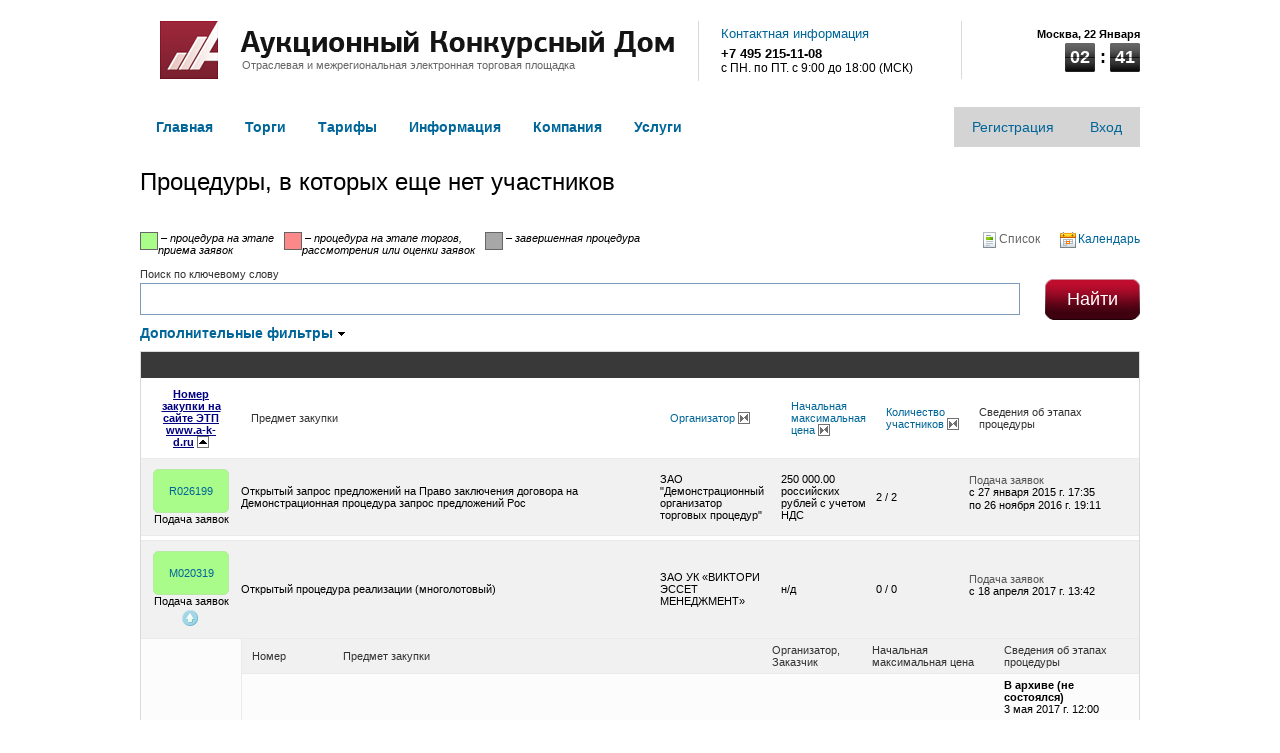

--- FILE ---
content_type: text/html
request_url: https://www.a-k-d.ru/tender/list/nomembers?sort=number&ord=up
body_size: 17126
content:
<!DOCTYPE html PUBLIC "-//W3C//DTD XHTML 1.0 Transitional//EN" "http://www.w3.org/TR/xhtml1/DTD/xhtml1-transitional.dtd">
<html xmlns="http://www.w3.org/1999/xhtml" xml:lang="ru">
<head>
    <meta http-equiv="Content-type" content="text/html; charset=utf-8"/>
    <meta http-equiv="pragma" content="no-cache"/>
    <meta http-equiv="cache-control" content="no-cache"/>
    <!--meta http-equiv="X-UA-Compatible" content="IE=EmulateIE7"/-->
    <link rel="shortcut icon" href="/favicon.ico"/>
    <link rel="icon" href="/favicon.ico"/>

    <link href="/resources/css/general.css?4.98.2" media="screen" rel="stylesheet" type="text/css" />        <script type="text/javascript" src="/resources/js/ru/locale.js?4.98.2"></script>
<script type="text/javascript" src="/resources/js/general.js?4.98.2"></script>    


    <!--[if lt IE 7]>
    <script type="text/javascript" src="/resources/js/pngfix.js"></script>
    <script type="text/javascript"> DD_belatedPNG.fix('.png'); </script>
    <![endif]-->
    <!--[if lte IE 9]>
    <link rel="stylesheet" type="text/css" href="/resources/css/lt-ie10.css"/>
    <![endif]-->
    <script type="text/javascript">var currentDate = '1/22/2026 02:41:43';</script>
    <title>ЭТП АКД : Процедуры, в которых еще нет участников</title></head>
<body>
<div id="all">
<div id="header">
    <div class="center">
        <div class="center_wrap">
            <div class="top clear">
                <div class="logo">
                    <p><a href="/">Аукционный Конкурсный Дом</a></p>

                    <p class="sub">Отраслевая и межрегиональная электронная торговая площадка</p>
                </div>
                <div class="contacts">
                    <div style="width: 220px; height: 60px; vertical-align: middle; padding-top: 5px">
	<a href="/page/company_contact/" style="font-size: 13px;">Контактная информация</a>

	<div class="phone" style="padding-top: 5px;">

		<span style="font-size: 13px; white-space: nowrap;"><b>+7 495 215-11-08</b></span>
		<br>
		<span style="font-size: 12px; white-space: nowrap;">с ПН. по ПТ. с 9:00 до 18:00 (МСК)</span>		
		

	</div>




<!--
	<div class="phone" style="padding-top: 1px;">
		<span style="font-size: 12px">08:00 - 20:00 (мск):</span>
		<br>
		<span style="font-size: 12px;"><b>+7 495 215-11-08</b></span>
		
	</div>
	
	<div class="phone" style="color: #333; padding-top: 1px; color: #555;">
		<span style="font-size: 12px">20:00 - 24:00, 04:00 - 08:00 (мск):</span>
		<br>
		<span style="font-size: 12px;"><b>+7 495 215-11-08</b></span>

	</div>
-->



 </div> 

<!--- <a href="/page/company_contact/">Контактная информация</a><br/>пн - пт, 08:00 - 20:00 msk<div class="phone"><strong>+7 495 215-11-08</strong></div><div class="phone" style="color:#a9a9a9"><small>+7 495 215-11-08</small></div>-->                </div>
                <div class="clock">
                    <div class="date">Москва, <span>7 июля</span></div>
                    <div class="num min"><span>20</span>

                        <div><!-- --></div>
                    </div>
                    <div class="dots">:</div>
                    <div class="num hour"><span>13</span>

                        <div><!-- --></div>
                    </div>
                </div>
            </div>
            <!-- .top.clear -->
                        <div class="clear" style="min-width: 1000px;">
                <ul class="main_menu">
                    <li>
                            <a href="/">
                        Главная                            </a>
                                    </li>
                    <li>
                            <a href="/page/torg_list_buy">
                        Торги                            </a>
                                    <input class="page_id" type="hidden" value="torg_list_buy" />
                                    </li>
                    <li>
                            <a href="/page/information_tarifs_commercial">
                        Тарифы                            </a>
                                    <input class="page_id" type="hidden" value="information_tarifs_commercial" />
                                    </li>
                    <li>
                            <a href="/page/information_how-to-become">
                        Информация                            </a>
                                    <input class="page_id" type="hidden" value="information_how-to-become" />
                                    </li>
                    <li>
                            <a href="/page/company_about">
                        Компания                            </a>
                                    <input class="page_id" type="hidden" value="company_about" />
                                    </li>
                    <li>
                            <a href="/page/ep">
                        Услуги                            </a>
                                    <input class="page_id" type="hidden" value="ep" />
                                    </li>
    </ul>                                                    <ul class="login_menu">
                                                    <li>
                                <a href="/register">Регистрация</a>
                            </li>
                                                                            <li><noindex><a class="login-button"
                                            rel="nofollow"
                                            href="/login?url=%2Ftender%2Flist%2Fnomembers%3Fsort%3Dnumber%26ord%3Dup">Вход</a></noindex></li>
                                            </ul>
                
            </div>
            <!-- .clear -->

        </div>
        <!-- .center_wrap -->
    </div>
    <!-- .center -->

</div>
<!-- #header -->
<div id="middle"
     class="clear auction">
                        <div class="center">
            <div class="ghostly page_torg_list_buy" style="display: none;">
                <table width="100%">
                    <tr>
                        <td class="width-15"><div class="shadow-tlc"></div></td>
                        <td class="menu-body width-15"><div class="shadow-tlc2"></div></td>
                        <td class="menu-body"><div class="shadow-top"></div></td>
                        <td class="menu-body width-15"><div class="shadow-trc2"></div></td>
                        <td class="width-15"><div class="shadow-trc"></div></td>
                    </tr>
                    <tr>
                        <td class="shadow-left"></td>
                        <td class="menu-body"></td>
                        <td class="menu-body">
                            <div class="menu">
                                <table width="100%"><tr>
    <td>
                                                            <div class="submenu-item inline">
                    <span>
                                                    &raquo;
                                            </span>
                                            <a href="/page/realestate">Торги по недвижимости</a>
                                    </div>
                                                                        <div class="submenu-item inline">
                    <span>
                                                    &raquo;
                                            </span>
                                            <a href="/page/rosatom">Продажи Росатом</a>
                                    </div>
                                                                                                <div class="submenu-item inline">
                    <span>
                                                    &raquo;
                                            </span>
                                            <a href="/page/torg_list_buy">Все процедуры на закупку</a>
                                    </div>
                                                                                                <div class="submenu-item inline">
                    <span>
                                                    &raquo;
                                            </span>
                                            <a href="/page/torg_list_sell">Все процедуры на продажу</a>
                                    </div>
                            <div style="clear: both;"></div>    </td>
</tr></table>
                            </div>
                        </td>
                        <td class="menu-body"></td>
                        <td class="shadow-right"></td>
                    </tr>
                    <tr>
                        <td class="width-15" rowspan="2"><div class="shadow-blc"></div></td>
                        <td class="menu-body width-15"><div style="height: 11px; width: 15px;"></div></td>
                        <td class="menu-body"></td><td class="menu-body" width="15px"></td>
                        <td class="width-15" rowspan="2"><div class="shadow-brc"></div></td>
                    </tr>
                    <tr>
                        <td class="width-15"><div class="shadow-blc2"></div></td>
                        <td><div class="shadow-bottom"></div></td>
                        <td class="width-15"><div class="shadow-brc2"></div></td>
                    </tr>
                </table>
            </div>
        </div>
                <div class="center">
            <div class="ghostly page_information_tarifs_commercial" style="display: none;">
                <table width="100%">
                    <tr>
                        <td class="width-15"><div class="shadow-tlc"></div></td>
                        <td class="menu-body width-15"><div class="shadow-tlc2"></div></td>
                        <td class="menu-body"><div class="shadow-top"></div></td>
                        <td class="menu-body width-15"><div class="shadow-trc2"></div></td>
                        <td class="width-15"><div class="shadow-trc"></div></td>
                    </tr>
                    <tr>
                        <td class="shadow-left"></td>
                        <td class="menu-body"></td>
                        <td class="menu-body">
                            <div class="menu">
                                <table width="100%"><tr>
    <td>
                                                                                    <div class="submenu-item inline">
                    <span>
                                                    &raquo;
                                            </span>
                                            <a href="/page/information_tarifs_pdo">Тарифы для процедур ПДО</a>
                                    </div>
                                                                        <div class="submenu-item inline">
                    <span>
                                                    &raquo;
                                            </span>
                                            <a href="/page/information_tarifs_centeratom">Тарифы Центратом</a>
                                    </div>
                                                                        <div class="submenu-item inline">
                    <span>
                                                    &raquo;
                                            </span>
                                            <a href="/page/information_tarifs_rosatom">Архив тарифов Росатом № 2</a>
                                    </div>
                                                                        <div class="submenu-item inline">
                    <span>
                                                    &raquo;
                                            </span>
                                            <a href="/page/information_tarifs_commercial">Коммерческие тарифы</a>
                                    </div>
                            <div style="clear: both;"></div>    </td>
</tr></table>
                            </div>
                        </td>
                        <td class="menu-body"></td>
                        <td class="shadow-right"></td>
                    </tr>
                    <tr>
                        <td class="width-15" rowspan="2"><div class="shadow-blc"></div></td>
                        <td class="menu-body width-15"><div style="height: 11px; width: 15px;"></div></td>
                        <td class="menu-body"></td><td class="menu-body" width="15px"></td>
                        <td class="width-15" rowspan="2"><div class="shadow-brc"></div></td>
                    </tr>
                    <tr>
                        <td class="width-15"><div class="shadow-blc2"></div></td>
                        <td><div class="shadow-bottom"></div></td>
                        <td class="width-15"><div class="shadow-brc2"></div></td>
                    </tr>
                </table>
            </div>
        </div>
                <div class="center">
            <div class="ghostly page_information_how-to-become" style="display: none;">
                <table width="100%">
                    <tr>
                        <td class="width-15"><div class="shadow-tlc"></div></td>
                        <td class="menu-body width-15"><div class="shadow-tlc2"></div></td>
                        <td class="menu-body"><div class="shadow-top"></div></td>
                        <td class="menu-body width-15"><div class="shadow-trc2"></div></td>
                        <td class="width-15"><div class="shadow-trc"></div></td>
                    </tr>
                    <tr>
                        <td class="shadow-left"></td>
                        <td class="menu-body"></td>
                        <td class="menu-body">
                            <div class="menu">
                                <table width="100%"><tr>
    <td>
                                                                                                                                                            <div class="submenu-item ">
                    <span>
                                                    &raquo;
                                            </span>
                                            <a href="/page/sposoby_zakupki">Способы закупок</a>
                                    </div>
                                                                                                                                                                                                                                                                                                <div class="submenu-item ">
                    <span>
                                                    &raquo;
                                            </span>
                                            <a href="/page/instructions">Инструкции по работе с площадкой</a>
                                    </div>
                                                                        <div class="submenu-item ">
                    <span>
                                                    &raquo;
                                            </span>
                                            <a href="/page/news">Новости</a>
                                    </div>
                                                                                                                        <div class="submenu-item ">
                    <span>
                                                    &raquo;
                                            </span>
                                            <a href="/page/information_how-to-become">Как стать пользователем системы</a>
                                    </div>
                                                                                                                                                </td>
    <td>
                                                                                                                                                                                                                                                                                                                                                                                                                                                                                                                                                                                                                                                                                            </td>
    <td>
                                                                                                                                                                                                                                                                                                                                                                                                                                                                                                                                                                                                                                            <div class="submenu-item ">
                    <span>
                                                    &raquo;
                                            </span>
                                            <a href="/page/information_pravila-etp-akd">Правила ЭТП a-k-d.ru</a>
                                    </div>
                                                                        <div class="submenu-item ">
                    <span>
                                                    &raquo;
                                            </span>
                                            <a href="/page/ecp-instruction">Инструкция по настройке ЭП</a>
                                    </div>
                                </td>
</tr></table>
                            </div>
                        </td>
                        <td class="menu-body"></td>
                        <td class="shadow-right"></td>
                    </tr>
                    <tr>
                        <td class="width-15" rowspan="2"><div class="shadow-blc"></div></td>
                        <td class="menu-body width-15"><div style="height: 11px; width: 15px;"></div></td>
                        <td class="menu-body"></td><td class="menu-body" width="15px"></td>
                        <td class="width-15" rowspan="2"><div class="shadow-brc"></div></td>
                    </tr>
                    <tr>
                        <td class="width-15"><div class="shadow-blc2"></div></td>
                        <td><div class="shadow-bottom"></div></td>
                        <td class="width-15"><div class="shadow-brc2"></div></td>
                    </tr>
                </table>
            </div>
        </div>
                <div class="center">
            <div class="ghostly page_company_about" style="display: none;">
                <table width="100%">
                    <tr>
                        <td class="width-15"><div class="shadow-tlc"></div></td>
                        <td class="menu-body width-15"><div class="shadow-tlc2"></div></td>
                        <td class="menu-body"><div class="shadow-top"></div></td>
                        <td class="menu-body width-15"><div class="shadow-trc2"></div></td>
                        <td class="width-15"><div class="shadow-trc"></div></td>
                    </tr>
                    <tr>
                        <td class="shadow-left"></td>
                        <td class="menu-body"></td>
                        <td class="menu-body">
                            <div class="menu">
                                <table width="100%"><tr>
    <td>
                                                                                                                                                                                                                                                                                                                                    <div class="submenu-item ">
                    <span>
                                                    &raquo;
                                            </span>
                                            <a href="/page/comment">Отзывы о компании</a>
                                    </div>
                                                                                                <div class="submenu-item ">
                    <span>
                                                    &raquo;
                                            </span>
                                            <a href="/page/obzor_zakonodatelstva_regulirujushhego_zakupochnuju_dejatelnost_v_ramkah_223_fz">Законодательство по 223-ФЗ</a>
                                    </div>
                                                                                                <div class="submenu-item ">
                    <span>
                                                    &raquo;
                                            </span>
                                            <a href="/page/vse_chto_vy_hoteli_znat_o_konkurse_no_boyalis_sprosit">Всё, что вы хотели знать о конкурсе по 223-ФЗ, <br />но боялись спросить</a>
                                    </div>
                                                                        <div class="submenu-item ">
                    <span>
                                                    &raquo;
                                            </span>
                                            <a href="/page/polozhenie_o_zakupkah">Положение о закупках по 223-фз</a>
                                    </div>
                                                                        <div class="submenu-item ">
                    <span>
                                                    &raquo;
                                            </span>
                                            <a href="/page/company_about">О компании</a>
                                    </div>
                                                                        <div class="submenu-item ">
                    <span>
                                                    &raquo;
                                            </span>
                                            <a href="/page/company_partners">Партнеры</a>
                                    </div>
                                                                                                                        </td>
    <td>
                                                                                                                                                                                                                                                                                                                                                                                                                                                                                                                                                                                                                                                            <div class="submenu-item ">
                    <span>
                                                    &raquo;
                                            </span>
                                            <a href="/page/company_cert">Сертификаты и лицензии</a>
                                    </div>
                                                                            </td>
    <td>
                                                                                                                                                                                                                                                                                                                                                                                                                                                                                                                                                                                                                                                                                                        <div class="submenu-item ">
                    <span>
                                                    &raquo;
                                            </span>
                                            <a href="/page/company_contact">Контактная информация и реквизиты</a>
                                    </div>
                                </td>
</tr></table>
                            </div>
                        </td>
                        <td class="menu-body"></td>
                        <td class="shadow-right"></td>
                    </tr>
                    <tr>
                        <td class="width-15" rowspan="2"><div class="shadow-blc"></div></td>
                        <td class="menu-body width-15"><div style="height: 11px; width: 15px;"></div></td>
                        <td class="menu-body"></td><td class="menu-body" width="15px"></td>
                        <td class="width-15" rowspan="2"><div class="shadow-brc"></div></td>
                    </tr>
                    <tr>
                        <td class="width-15"><div class="shadow-blc2"></div></td>
                        <td><div class="shadow-bottom"></div></td>
                        <td class="width-15"><div class="shadow-brc2"></div></td>
                    </tr>
                </table>
            </div>
        </div>
                <div class="center">
            <div class="ghostly page_ep" style="display: none;">
                <table width="100%">
                    <tr>
                        <td class="width-15"><div class="shadow-tlc"></div></td>
                        <td class="menu-body width-15"><div class="shadow-tlc2"></div></td>
                        <td class="menu-body"><div class="shadow-top"></div></td>
                        <td class="menu-body width-15"><div class="shadow-trc2"></div></td>
                        <td class="width-15"><div class="shadow-trc"></div></td>
                    </tr>
                    <tr>
                        <td class="shadow-left"></td>
                        <td class="menu-body"></td>
                        <td class="menu-body">
                            <div class="menu">
                                <table width="100%"><tr>
    <td>
                                                                                                                                                            <div class="submenu-item inline">
                    <span>
                                                    &raquo;
                                            </span>
                                            <a href="/page/videoarhiv">Видеоархив</a>
                                    </div>
                                                                                                <div class="submenu-item inline">
                    <span>
                                                    &raquo;
                                            </span>
                                            <a href="/page/ep">Получение ЭП</a>
                                    </div>
                                                                        <div class="submenu-item inline">
                    <span>
                                                    &raquo;
                                            </span>
                                            <a href="/page/specializirovannaya_organizaciya">Консалтинг</a>
                                    </div>
                                                    <div style="clear: both;"></div>    </td>
</tr></table>
                            </div>
                        </td>
                        <td class="menu-body"></td>
                        <td class="shadow-right"></td>
                    </tr>
                    <tr>
                        <td class="width-15" rowspan="2"><div class="shadow-blc"></div></td>
                        <td class="menu-body width-15"><div style="height: 11px; width: 15px;"></div></td>
                        <td class="menu-body"></td><td class="menu-body" width="15px"></td>
                        <td class="width-15" rowspan="2"><div class="shadow-brc"></div></td>
                    </tr>
                    <tr>
                        <td class="width-15"><div class="shadow-blc2"></div></td>
                        <td><div class="shadow-bottom"></div></td>
                        <td class="width-15"><div class="shadow-brc2"></div></td>
                    </tr>
                </table>
            </div>
        </div>
                                                    
    
        <div class="center">
        
        
            <h2 class="title">
    Процедуры, в которых еще нет участников</h2>
<div id="flash_message" style="position: absolute; left: 300px; top: 800px; z-index: 100"></div>
<div class="content folders">
        
<div class="clear tools">
    
    
    <ul class="view_types">

                    <li><span class="elem inline-block"><i class="ico ico_list"></i>Список</span></li>
            <li><a class="elem inline-block" href="/tender/list/nomembers"><i class="ico ico_table"></i>Календарь</a></li>
            </ul>
    <table class="note_desc">
        <tr>
            <td><div class="note_sq green"></div></td>
            <td>&nbsp;&ndash;&nbsp;процедура на этапе<br /> приема заявок</td>
            <td><div style="margin-left:10px" class="note_sq pink"></div></td>
            <td>&nbsp;&ndash;&nbsp;процедура на этапе торгов,<br />рассмотрения или оценки заявок</td>
            <td><div style="margin-left:10px" class="note_sq gray"></div></td>
            <td>&nbsp;&ndash;&nbsp;завершенная процедура</td>
        </tr>
    </table>
    </div><!-- .clear -->

<form action="" class="search">
    
            <div class="tenderlist_btn">
            <button class="btn_darkred single_submit"     type="submit"><span class="b_l inline-block png"><span class="b_r inline-block png"><span class="b_c inline-block">Найти</span></span></span></button>        </div><!-- .btn -->
    
                                                                                                                        <div style="margin-right: 120px;">
            <dl class="descr">
                <dt>
                    Поиск по ключевому слову                </dt>
                <dd>
                    <input type="text"
       name="keyword"
       value="" />

                    </dd>
            </dl>
        </div>
        
    
            <div class="filter"><a href="#" id="filter-link">Дополнительные фильтры<i><!-- --></i></a></div>
    
    <div id="filter-wrap" style="display: none;">
                
                            <dl class="descr">
                <dt>
                    Номер закупки на сайте ЭТП www.a-k-d.ru                                    </dt>
                <dd>
                    <input type="text"
       name="number"
       value="" />
                </dd>
            </dl>
                                    <dl class="descr">
                <dt>
                    Предмет закупки                                    </dt>
                <dd>
                    <input type="text"
       name="name"
       value="" />
                </dd>
            </dl>
                                    <dl class="descr">
                <dt>
                    Начальная максимальная цена                                    </dt>
                <dd>
                    Минимум: <input type="text"
       name="initial_price[min]"
       value="" />
Максимум: <input type="text"
       name="initial_price[max]"
       value="" />                </dd>
            </dl>
                                    <dl class="descr">
                <dt>
                    Организатор                                    </dt>
                <dd>
                    <input type="text"
       name="organization_id"
       value="" />
                </dd>
            </dl>
                                    <dl class="descr">
                <dt>
                    Заказчик                                    </dt>
                <dd>
                    <input type="text"
       name="customer"
       value="" />
                </dd>
            </dl>
                                    <dl class="descr">
                <dt>
                    Статус                                    </dt>
                <dd>
                    <select name="formatted_status">
    <option value="">
        Не имеет значения    </option>

    <option value="3"
    >
        Принят (ожидание приёма заявок)    </option>
    <option value="4"
    >
        Приём заявок    </option>
    <option value="5"
    >
        Рассмотрение заявок    </option>
    <option value="6"
    >
        Оценка и сопоставление    </option>
    <option value="7"
    >
        Переторжка (приём заявок)    </option>
    <option value="8"
    >
        Переторжка (торги)    </option>
    <option value="9"
    >
        Идут торги    </option>
    <option value="10"
    >
        Торги приостановлены    </option>
    <option value="11"
    >
        В архиве (отменен)    </option>
    <option value="12"
    >
        В архиве (состоялся)    </option>
    <option value="13"
    >
        В архиве (не состоялся)    </option>
    <option value="14"
    >
        Рассмотрение первых частей заявок    </option>
    <option value="15"
    >
        Рассмотрение вторых частей заявок    </option>
    <option value="16"
    >
        Процедура приостановлена в связи с жалобой в контролирующий орган, или по решению контролирующего органа    </option>
    <option value="18"
    >
        Дополнительное время торгов редукциона (аукциона)    </option>
</select>                </dd>
            </dl>
                                    <dl class="descr">
                <dt>
                    Количество участников                                    </dt>
                <dd>
                    <input type="text"
       name="proposals_count"
       value="" />
                </dd>
            </dl>
                                    <dl class="descr">
                <dt>
                    Начало приема заявок                                    </dt>
                <dd>
                    <input type="text"
       name="proposal_submit_start"
       value="" />
                </dd>
            </dl>
                                    <dl class="descr">
                <dt>
                    Окончание приема заявок                                    </dt>
                <dd>
                    <input type="text"
       name="proposal_submit_finish"
       value="" />
                </dd>
            </dl>
                                    <dl class="descr">
                <dt>
                    Тип торговой процедуры                                    </dt>
                <dd>
                    <select size="8" multiple="multiple" name="type_id[]">
    	<option value="1"
    >
            редукцион в электронной форме (по старым правилам)    </option>
    	<option value="2"
    >
            запрос цен в электронной форме    </option>
    	<option value="3"
    >
            запрос предложений в электронной форме    </option>
    	<option value="4"
    >
            аукцион повышающий по правилам ЭТП АКД (продажа)    </option>
    	<option value="5"
    >
            конкурс в электронной форме    </option>
    	<option value="6"
    >
            аукцион по правилам ЭТП АКД (закупка)    </option>
    	<option value="7"
    >
            запрос котировок цен по Правилам ЭТП АКД (закупка)    </option>
    	<option value="8"
    >
            редукцион в электронной форме    </option>
    	<option value="9"
    >
            запрос предложений по правилам ЭТП АКД    </option>
    	<option value="10"
    >
            Многолотовая процедура по правилам ЕОСЗ ГК Росатом (закупка)    </option>
    	<option value="11"
    >
            Многолотовая процедура по правилам ЕОСЗ ГК Росатом (продажа)    </option>
    	<option value="12"
    >
            Многолотовая процедура по правилам ЭТП АКД (закупка)    </option>
    	<option value="13"
    >
            Многолотовая процедура по правилам ЭТП АКД (продажа)    </option>
    	<option value="14"
    >
            Извещение о проведении торговой процедуры (закупка)    </option>
    	<option value="15"
    >
            Извещение о проведении торговой процедуры (продажа)    </option>
    	<option value="16"
    >
            аукцион в электронной форме    </option>
    	<option value="17"
    >
            конкурс по правилам ЭТП АКД (закупка)    </option>
    	<option value="18"
    >
            редукцион (базовый) по правилам ЭТП АКД    </option>
    	<option value="19"
    >
            редукцион (усложненный) по правилам ЭТП АКД    </option>
    	<option value="20"
    >
            запрос предложений (усложненный) по правилам ЭТП АКД    </option>
    	<option value="21"
    >
            аукцион (усложненный) по правилам ЭТП АКД    </option>
    	<option value="22"
    >
            Запрос котировок цен (упрощеный)    </option>
    	<option value="23"
    >
            Редукцион (упрощеный)    </option>
    	<option value="24"
    >
            Аукцион повышающий на продажу    </option>
    	<option value="25"
    >
            Предварительный отбор    </option>
    	<option value="26"
    >
            Аукцион повышающий на продажу (metro &amp; cc)    </option>
    	<option value="35"
    >
            Процедура реализации    </option>
    	<option value="36"
    >
            аукцион в электронной форме    </option>
    	<option value="37"
    >
            конкурс в электронной форме    </option>
    	<option value="38"
    >
            Многолотовая процедура по правилам Ростелеком (закупка)    </option>
    	<option value="39"
    >
            Многолотовая процедура по правилам Ростелеком (продажа)    </option>
    	<option value="40"
    >
            запрос предложений в электронной форме    </option>
    	<option value="41"
    >
            Запрос котировок в электронной форме    </option>
    	<option value="42"
    >
            редукцион в электронной форме (по старым правилам)    </option>
    	<option value="43"
    >
            редукцион в электронной форме    </option>
    	<option value="44"
    >
            Сбор предложений    </option>
    	<option value="45"
    >
            ПДО продавца по правилам ЭТП АКД    </option>
</select>                </dd>
            </dl>
                                    <dl class="descr">
                <dt>
                    Место исполнения контракта &#8212; страна                                    </dt>
                <dd>
                    <select name="country_id">
    <option value="">
        Не имеет значения    </option>

    <option value="643"
    >
        Россия    </option>
    <option value="36"
    >
        Австралия    </option>
    <option value="40"
    >
        Австрия    </option>
    <option value="31"
    >
        Азербайджан    </option>
    <option value="8"
    >
        Албания    </option>
    <option value="12"
    >
        Алжир    </option>
    <option value="660"
    >
        Ангилья о. (GB)    </option>
    <option value="24"
    >
        Ангола    </option>
    <option value="20"
    >
        Андорра    </option>
    <option value="10"
    >
        Антарктика    </option>
    <option value="28"
    >
        Антигуа и Барбуда    </option>
    <option value="530"
    >
        Антильские о-ва (NL)    </option>
    <option value="32"
    >
        Аргентина    </option>
    <option value="51"
    >
        Армения    </option>
    <option value="533"
    >
        Аруба    </option>
    <option value="4"
    >
        Афганистан    </option>
    <option value="44"
    >
        Багамы    </option>
    <option value="50"
    >
        Бангладеш    </option>
    <option value="52"
    >
        Барбадос    </option>
    <option value="48"
    >
        Бахрейн    </option>
    <option value="112"
    >
        Беларусь    </option>
    <option value="84"
    >
        Белиз    </option>
    <option value="56"
    >
        Бельгия    </option>
    <option value="204"
    >
        Бенин    </option>
    <option value="60"
    >
        Бермуды    </option>
    <option value="74"
    >
        Бове о. (NO)    </option>
    <option value="100"
    >
        Болгария    </option>
    <option value="68"
    >
        Боливия    </option>
    <option value="70"
    >
        Босния и Герцеговина    </option>
    <option value="72"
    >
        Ботсвана    </option>
    <option value="76"
    >
        Бразилия    </option>
    <option value="96"
    >
        Бруней Дарассалам    </option>
    <option value="854"
    >
        Буркина-Фасо    </option>
    <option value="108"
    >
        Бурунди    </option>
    <option value="64"
    >
        Бутан    </option>
    <option value="548"
    >
        Вануату    </option>
    <option value="336"
    >
        Ватикан    </option>
    <option value="826"
    >
        Великобритания    </option>
    <option value="348"
    >
        Венгрия    </option>
    <option value="862"
    >
        Венесуэла    </option>
    <option value="92"
    >
        Виргинские о-ва (GB)    </option>
    <option value="850"
    >
        Виргинские о-ва (US)    </option>
    <option value="16"
    >
        Восточное Самоа (US)    </option>
    <option value="626"
    >
        Восточный Тимор    </option>
    <option value="704"
    >
        Вьетнам    </option>
    <option value="266"
    >
        Габон    </option>
    <option value="332"
    >
        Гаити    </option>
    <option value="328"
    >
        Гайана    </option>
    <option value="270"
    >
        Гамбия    </option>
    <option value="288"
    >
        Гана    </option>
    <option value="312"
    >
        Гваделупа    </option>
    <option value="320"
    >
        Гватемала    </option>
    <option value="324"
    >
        Гвинея    </option>
    <option value="624"
    >
        Гвинея-Бисау    </option>
    <option value="276"
    >
        Германия    </option>
    <option value="292"
    >
        Гибралтар    </option>
    <option value="340"
    >
        Гондурас    </option>
    <option value="344"
    >
        Гонконг (CN)    </option>
    <option value="308"
    >
        Гренада    </option>
    <option value="304"
    >
        Гренландия (DK)    </option>
    <option value="300"
    >
        Греция    </option>
    <option value="268"
    >
        Грузия    </option>
    <option value="316"
    >
        Гуам    </option>
    <option value="208"
    >
        Дания    </option>
    <option value="180"
    >
        Демократическая Республика Конго    </option>
    <option value="262"
    >
        Джибути    </option>
    <option value="212"
    >
        Доминика    </option>
    <option value="214"
    >
        Доминиканская Республика    </option>
    <option value="818"
    >
        Египет    </option>
    <option value="894"
    >
        Замбия    </option>
    <option value="732"
    >
        Западная Сахара    </option>
    <option value="716"
    >
        Зимбабве    </option>
    <option value="376"
    >
        Израиль    </option>
    <option value="356"
    >
        Индия    </option>
    <option value="360"
    >
        Индонезия    </option>
    <option value="400"
    >
        Иордания    </option>
    <option value="368"
    >
        Ирак    </option>
    <option value="364"
    >
        Иран    </option>
    <option value="372"
    >
        Ирландия    </option>
    <option value="352"
    >
        Исландия    </option>
    <option value="724"
    >
        Испания    </option>
    <option value="380"
    >
        Италия    </option>
    <option value="887"
    >
        Йемен    </option>
    <option value="132"
    >
        Кабо-Верде    </option>
    <option value="398"
    >
        Казахстан    </option>
    <option value="136"
    >
        Каймановы о-ва (GB)    </option>
    <option value="116"
    >
        Камбоджа    </option>
    <option value="120"
    >
        Камерун    </option>
    <option value="124"
    >
        Канада    </option>
    <option value="634"
    >
        Катар    </option>
    <option value="404"
    >
        Кения    </option>
    <option value="196"
    >
        Кипр    </option>
    <option value="417"
    >
        Киргизстан    </option>
    <option value="296"
    >
        Кирибати    </option>
    <option value="156"
    >
        Китай    </option>
    <option value="166"
    >
        Кокосовые (Киилинг) о-ва (AU)    </option>
    <option value="170"
    >
        Колумбия    </option>
    <option value="174"
    >
        Коморские о-ва    </option>
    <option value="178"
    >
        Конго    </option>
    <option value="188"
    >
        Коста-Рика    </option>
    <option value="384"
    >
        Кот-д'Ивуар    </option>
    <option value="192"
    >
        Куба    </option>
    <option value="414"
    >
        Кувейт    </option>
    <option value="184"
    >
        Кука о-ва (NZ)    </option>
    <option value="418"
    >
        Лаос    </option>
    <option value="428"
    >
        Латвия    </option>
    <option value="426"
    >
        Лесото    </option>
    <option value="430"
    >
        Либерия    </option>
    <option value="422"
    >
        Ливан    </option>
    <option value="434"
    >
        Ливия    </option>
    <option value="440"
    >
        Литва    </option>
    <option value="438"
    >
        Лихтенштейн    </option>
    <option value="442"
    >
        Люксембург    </option>
    <option value="480"
    >
        Маврикий    </option>
    <option value="478"
    >
        Мавритания    </option>
    <option value="450"
    >
        Мадагаскар    </option>
    <option value="175"
    >
        Майотта о. (KM)    </option>
    <option value="446"
    >
        Макао (PT)    </option>
    <option value="807"
    >
        Македония    </option>
    <option value="454"
    >
        Малави    </option>
    <option value="458"
    >
        Малайзия    </option>
    <option value="466"
    >
        Мали    </option>
    <option value="462"
    >
        Мальдивы    </option>
    <option value="470"
    >
        Мальта    </option>
    <option value="504"
    >
        Марокко    </option>
    <option value="474"
    >
        Мартиника    </option>
    <option value="584"
    >
        Маршалловы о-ва    </option>
    <option value="484"
    >
        Мексика    </option>
    <option value="583"
    >
        Микронезия (US)    </option>
    <option value="508"
    >
        Мозамбик    </option>
    <option value="498"
    >
        Молдова    </option>
    <option value="492"
    >
        Монако    </option>
    <option value="496"
    >
        Монголия    </option>
    <option value="500"
    >
        Монсеррат о. (GB)    </option>
    <option value="104"
    >
        Мьянма    </option>
    <option value="516"
    >
        Намибия    </option>
    <option value="520"
    >
        Науру    </option>
    <option value="524"
    >
        Непал    </option>
    <option value="562"
    >
        Нигер    </option>
    <option value="566"
    >
        Нигерия    </option>
    <option value="528"
    >
        Нидерланды    </option>
    <option value="558"
    >
        Никарагуа    </option>
    <option value="570"
    >
        Ниуэ о. (NZ)    </option>
    <option value="554"
    >
        Новая Зеландия    </option>
    <option value="540"
    >
        Новая Каледония о. (FR)    </option>
    <option value="578"
    >
        Норвегия    </option>
    <option value="574"
    >
        Норфолк о. (AU)    </option>
    <option value="784"
    >
        Объединенные Арабские Эмираты    </option>
    <option value="512"
    >
        Оман    </option>
    <option value="586"
    >
        Пакистан    </option>
    <option value="585"
    >
        Палау (US)    </option>
    <option value="591"
    >
        Панама    </option>
    <option value="598"
    >
        Папуа-Новая Гвинея    </option>
    <option value="600"
    >
        Парагвай    </option>
    <option value="604"
    >
        Перу    </option>
    <option value="612"
    >
        Питкэрн о-ва (GB)    </option>
    <option value="616"
    >
        Польша    </option>
    <option value="620"
    >
        Португалия    </option>
    <option value="630"
    >
        Пуэрто-Рико (US)    </option>
    <option value="638"
    >
        Реюньон о. (FR)    </option>
    <option value="162"
    >
        Рождества о. (AU)    </option>
    <option value="646"
    >
        Руанда    </option>
    <option value="642"
    >
        Румыния    </option>
    <option value="222"
    >
        Сальвадор    </option>
    <option value="882"
    >
        Самоа    </option>
    <option value="674"
    >
        Сан Марино    </option>
    <option value="678"
    >
        Сан-Томе и Принсипи    </option>
    <option value="682"
    >
        Саудовская Аравия    </option>
    <option value="748"
    >
        Свазиленд    </option>
    <option value="744"
    >
        Свалбард и Ян Мейен о-ва (NO)    </option>
    <option value="654"
    >
        Святой Елены о. (GB)    </option>
    <option value="408"
    >
        Северная Корея (КНДР)    </option>
    <option value="580"
    >
        Северные Марианские о-ва (US)    </option>
    <option value="690"
    >
        Сейшелы    </option>
    <option value="670"
    >
        Сен-Винсент и Гренадины    </option>
    <option value="666"
    >
        Сен-Пьер и Микелон (FR)    </option>
    <option value="686"
    >
        Сенегал    </option>
    <option value="659"
    >
        Сент-Кристофер и Невис    </option>
    <option value="662"
    >
        Сент-Люсия    </option>
    <option value="702"
    >
        Сингапур    </option>
    <option value="760"
    >
        Сирия    </option>
    <option value="703"
    >
        Словакия    </option>
    <option value="705"
    >
        Словения    </option>
    <option value="90"
    >
        Соломоновы о-ва    </option>
    <option value="706"
    >
        Сомали    </option>
    <option value="736"
    >
        Судан    </option>
    <option value="740"
    >
        Суринам    </option>
    <option value="840"
    >
        США    </option>
    <option value="694"
    >
        Сьерра-Леоне    </option>
    <option value="762"
    >
        Таджикистан    </option>
    <option value="764"
    >
        Таиланд    </option>
    <option value="158"
    >
        Тайвань    </option>
    <option value="834"
    >
        Танзания    </option>
    <option value="796"
    >
        Теркс и Кайкос о-ва (GB)    </option>
    <option value="768"
    >
        Того    </option>
    <option value="772"
    >
        Токелау о-ва (NZ)    </option>
    <option value="776"
    >
        Тонга    </option>
    <option value="780"
    >
        Тринидад и Тобаго    </option>
    <option value="798"
    >
        Тувалу    </option>
    <option value="788"
    >
        Тунис    </option>
    <option value="795"
    >
        Туркменистан    </option>
    <option value="792"
    >
        Турция    </option>
    <option value="800"
    >
        Уганда    </option>
    <option value="860"
    >
        Узбекистан    </option>
    <option value="804"
    >
        Украина    </option>
    <option value="876"
    >
        Уоллис и Футуна о-ва (FR)    </option>
    <option value="858"
    >
        Уругвай    </option>
    <option value="234"
    >
        Фарерские о-ва (DK)    </option>
    <option value="242"
    >
        Фиджи    </option>
    <option value="608"
    >
        Филиппины    </option>
    <option value="246"
    >
        Финляндия    </option>
    <option value="238"
    >
        Фолклендские (Мальвинские) о-ва (GB/AR)    </option>
    <option value="250"
    >
        Франция    </option>
    <option value="254"
    >
        Французская Гвиана (FR)    </option>
    <option value="258"
    >
        Французская Полинезия    </option>
    <option value="334"
    >
        Херд и Макдональд о-ва (AU)    </option>
    <option value="191"
    >
        Хорватия    </option>
    <option value="140"
    >
        Центрально-африканская Республика    </option>
    <option value="148"
    >
        Чад    </option>
    <option value="203"
    >
        Чехия    </option>
    <option value="152"
    >
        Чили    </option>
    <option value="756"
    >
        Швейцария    </option>
    <option value="752"
    >
        Швеция    </option>
    <option value="144"
    >
        Шри-Ланка    </option>
    <option value="218"
    >
        Эквадор    </option>
    <option value="226"
    >
        Экваториальная Гвинея    </option>
    <option value="232"
    >
        Эритрия    </option>
    <option value="233"
    >
        Эстония    </option>
    <option value="231"
    >
        Эфиопия    </option>
    <option value="891"
    >
        Югославия    </option>
    <option value="710"
    >
        Южная Африка    </option>
    <option value="239"
    >
        Южная Георгия и Южные Сандвичевы о-ва    </option>
    <option value="410"
    >
        Южная Корея (Республика Корея)    </option>
    <option value="388"
    >
        Ямайка    </option>
    <option value="392"
    >
        Япония    </option>
</select>                </dd>
            </dl>
                                    <dl class="descr">
                <dt>
                    Место исполнения контракта &#8212; регион (субъект РФ) &#8212; только для контрактов, исполняемых на территории Российской Федерации                                    </dt>
                <dd>
                    <select name="region_id">
    <option value="">
        Не имеет значения    </option>

    <option value="77"
    >
        Москва    </option>
    <option value="50"
    >
        Московская область    </option>
    <option value="78"
    >
        Санкт-Петербург    </option>
    <option value="47"
    >
        Ленинградская область    </option>
    <option value=""
    >
        ---------------------------    </option>
    <option value="1"
    >
        Адыгея (Республика)    </option>
    <option value="4"
    >
        Алтай (Республика)    </option>
    <option value="22"
    >
        Алтайский край    </option>
    <option value="28"
    >
        Амурская область    </option>
    <option value="29"
    >
        Архангельская область    </option>
    <option value="30"
    >
        Астраханская область    </option>
    <option value="2"
    >
        Башкортостан (Республика)    </option>
    <option value="31"
    >
        Белгородская область    </option>
    <option value="32"
    >
        Брянская область    </option>
    <option value="3"
    >
        Бурятия (Республика)    </option>
    <option value="33"
    >
        Владимирская область    </option>
    <option value="34"
    >
        Волгоградская область    </option>
    <option value="35"
    >
        Вологодская область    </option>
    <option value="36"
    >
        Воронежская область    </option>
    <option value="5"
    >
        Дагестан (Республика)    </option>
    <option value="79"
    >
        Еврейская автономная область    </option>
    <option value="75"
    >
        Забайкальский край    </option>
    <option value="37"
    >
        Ивановская область    </option>
    <option value="6"
    >
        Ингушетия (Республика)    </option>
    <option value="99"
    >
        Иные территории, включая город и космодром Байконур    </option>
    <option value="38"
    >
        Иркутская область    </option>
    <option value="7"
    >
        Кабардино-Балкарская Республика    </option>
    <option value="39"
    >
        Калининградская область    </option>
    <option value="8"
    >
        Калмыкия (Республика)    </option>
    <option value="40"
    >
        Калужская область    </option>
    <option value="41"
    >
        Камчатский край    </option>
    <option value="9"
    >
        Карачаево-Черкесская Республика    </option>
    <option value="10"
    >
        Карелия (Республика)    </option>
    <option value="42"
    >
        Кемеровская область    </option>
    <option value="43"
    >
        Кировская область    </option>
    <option value="11"
    >
        Коми (Республика)    </option>
    <option value="44"
    >
        Костромская область    </option>
    <option value="23"
    >
        Краснодарский край    </option>
    <option value="24"
    >
        Красноярский край    </option>
    <option value="91"
    >
        Крым (Республика)    </option>
    <option value="45"
    >
        Курганская область    </option>
    <option value="46"
    >
        Курская область    </option>
    <option value="48"
    >
        Липецкая область    </option>
    <option value="49"
    >
        Магаданская область    </option>
    <option value="12"
    >
        Марий Эл (Республика)    </option>
    <option value="13"
    >
        Мордовия (Республика)    </option>
    <option value="51"
    >
        Мурманская область    </option>
    <option value="83"
    >
        Ненецкий автономный округ    </option>
    <option value="52"
    >
        Нижегородская область    </option>
    <option value="53"
    >
        Новгородская область    </option>
    <option value="54"
    >
        Новосибирская область    </option>
    <option value="55"
    >
        Омская область    </option>
    <option value="56"
    >
        Оренбургская область    </option>
    <option value="57"
    >
        Орловская область    </option>
    <option value="58"
    >
        Пензенская область    </option>
    <option value="59"
    >
        Пермский край    </option>
    <option value="25"
    >
        Приморский край    </option>
    <option value="60"
    >
        Псковская область    </option>
    <option value="61"
    >
        Ростовская область    </option>
    <option value="62"
    >
        Рязанская область    </option>
    <option value="63"
    >
        Самарская область    </option>
    <option value="64"
    >
        Саратовская область    </option>
    <option value="14"
    >
        Саха (Якутия) (Республика)    </option>
    <option value="65"
    >
        Сахалинская область    </option>
    <option value="66"
    >
        Свердловская область    </option>
    <option value="92"
    >
        Севастополь    </option>
    <option value="15"
    >
        Северная Осетия - Алания (Республика)    </option>
    <option value="67"
    >
        Смоленская область    </option>
    <option value="26"
    >
        Ставропольский край    </option>
    <option value="68"
    >
        Тамбовская область    </option>
    <option value="16"
    >
        Татарстан (Республика)    </option>
    <option value="69"
    >
        Тверская область    </option>
    <option value="70"
    >
        Томская область    </option>
    <option value="71"
    >
        Тульская область    </option>
    <option value="17"
    >
        Тыва (Республика)    </option>
    <option value="72"
    >
        Тюменская область    </option>
    <option value="18"
    >
        Удмуртская Республика    </option>
    <option value="73"
    >
        Ульяновская область    </option>
    <option value="27"
    >
        Хабаровский край    </option>
    <option value="19"
    >
        Хакасия (Республика)    </option>
    <option value="86"
    >
        Ханты-Мансийский автономный округ - Югра    </option>
    <option value="74"
    >
        Челябинская область    </option>
    <option value="20"
    >
        Чеченская Республика    </option>
    <option value="21"
    >
        Чувашская Республика - Чувашия    </option>
    <option value="87"
    >
        Чукотский автономный округ    </option>
    <option value="89"
    >
        Ямало-Ненецкий автономный округ    </option>
    <option value="76"
    >
        Ярославская область    </option>
</select>                </dd>
            </dl>
                                    <dl class="descr">
                <dt>
                    Продажа или закупка                                    </dt>
                <dd>
                    <select name="direction">
	<option value="">
        Не имеет значения    </option>

	<option value="buy"
    >
        Закупка товаров, работ, услуг    </option>
	<option value="sell"
    >
        Продажа товаров, работ, услуг    </option>
</select>                </dd>
            </dl>
                                
            </div><!-- #filter-wrap -->
</form>    
        <div class="folders_table">
                        
        

<div class="columns_view_manage">
    <h3>Выбор отображаемых столбцов</h3>
    <div class="clear">
        <div class="cvm_col">
            Доступные столбцы:            <select size="8" multiple="multiple" id="select1">
                                                                                        <option value="organization">Организатор, заказчик</option>
                                                                                                                            <option value="customer">Заказчик</option>
                                                    <option value="formatted_status">Статус</option>
                                                                            <option value="proposal_submit_start">Начало приема заявок</option>
                                                    <option value="proposal_submit_finish">Окончание приема заявок</option>
                                                    <option value="type_id">Тип торговой процедуры</option>
                                                    <option value="country_id">Место исполнения контракта &#8212; страна</option>
                                                    <option value="region_id">Место исполнения контракта &#8212; регион (субъект РФ) &#8212; только для контрактов, исполняемых на территории Российской Федерации</option>
                                    </select>
        </div>

        <div class="cvm_arr">
            <button type="button" id="add">&gt;</button>
            <button type="button" id="remove">&lt;</button>
        </div>

        <div class="cvm_col">
            Выбранные столбцы:            <form action="" id="Tender_DataGrid_selectColumnsForm" method="post">
                <select size="8" multiple="multiple" id="select2" name="selected_columns[]">
                                                    <option value="number">Номер закупки на сайте ЭТП www.a-k-d.ru</option>
                                                    <option value="name">Предмет закупки</option>
                                                    <option value="organization_id">Организатор</option>
                                                    <option value="initial_price">Начальная максимальная цена</option>
                                                    <option value="proposals_count">Количество участников</option>
                                                    <option value="stages">Сведения об этапах процедуры</option>
                                </select>
            </form>
        </div>

        <div class="cvm_arr">
            <button type="button" id="up">Выше</button>
            <button type="button" id="down">Ниже</button>
        </div>
    </div>
    <div class="cvm_button">
        <button type="submit" id="apply">Применить</button>
    </div>
</div>

<form id="Tender_DataGrid_form" action="" method="post">
<div class="actions clear">

    <div class="l">
                        </div>

    <div class="r">
            </div>

</div><!-- .actions -->

<div class="body" style="padding: 0;">
<table class="dataGridTable">
<tbody>
    <tr>
    
                                        <th style="width:80px; text-align:center; padding-left: 10px;">
            <a href="/tender/list/nomembers?sort=number&ord=dn" class="sb_emph sb_sort_up">Номер закупки на сайте ЭТП www.a-k-d.ru</a>        </th>
                                                <th>
            Предмет закупки        </th>
                                                <th>
            <a href="/tender/list/nomembers?sort=organization_id&ord=dn" class="sb_sort_none">Организатор</a>        </th>
                                                <th>
            <a href="/tender/list/nomembers?sort=initial_price&ord=dn" class="sb_sort_none">Начальная максимальная цена</a>        </th>
                                                <th>
            <a href="/tender/list/nomembers?sort=proposals_count&ord=dn" class="sb_sort_none">Количество участников</a>        </th>
                                                <th style="width:150px;">
            Сведения об этапах процедуры        </th>
                
        </tr>





        <tr id="row-60468" onmouseover="this.className='normal selected'" onmouseout="this.className='normal'" class="normal">
    
                                        <td style="width:80px; text-align:center; padding-left: 10px;">
            <div class="wrap">
            
                                                <a href="/tender/60468"
   class="tender_number green">

            R026199    </a>
<div>Подача заявок</div>
                            
                        </div>
        </td>
                                            <td>
            <div class="wrap">
            
                                                Открытый запрос предложений на Право заключения договора на Демонстрационная процедура запрос предложений Рос                            
                        </div>
        </td>
                                            <td>
            <div class="wrap">
            
                            ЗАО "Демонстрационный организатор торговых процедур"            
                        </div>
        </td>
                                            <td>
            <div class="wrap">
            
                            250 000.00 российских рублей с учетом НДС            
                        </div>
        </td>
                                            <td>
            <div class="wrap">
            
                                            2 / 2            
                        </div>
        </td>
                                            <td style="width:150px;">
            <div class="wrap">
            
                                                                    <h4 class="stages-h4">Подача заявок</h4>
            <p>
                            c 27 января 2015 г. 17:35<br />
                                        по 26 ноября 2016 г. 19:11                    </p>
                            
                            
                        </div>
        </td>
            
        </tr>

    

    <tr style="height: 4px;">
        <td style="height: 4px; font-size: 1px; line-height: 1px;" colspan="6">&nbsp;</td>
    </tr>
        <tr id="row-72108" onmouseover="this.className='normal selected'" onmouseout="this.className='normal'" class="normal">
    
                                        <td style="width:80px; text-align:center; padding-left: 10px;">
            <div class="wrap">
            
                                                <a href="/tender/72108"
   class="tender_number green multilot">

            M020319    </a>
<div>Подача заявок</div>
    <script type="text/javascript">
        FormatMultilot.data[72108] =
        {"72103":{"number":{"value":"AS02036","cls":"gray"},"name":{"value":"\u041b\u043e\u0442 \u21161 \u041f\u0440\u0430\u0432\u043e \u0437\u0430\u043a\u043b\u044e\u0447\u0435\u043d\u0438\u044f \u0434\u043e\u0433\u043e\u0432\u043e\u0440\u0430 \u043d\u0430 \u043f\u043e\u043a\u0443\u043f\u043a\u0443 \u0437\u0435\u043c\u0435\u043b\u044c\u043d\u043e\u0433\u043e \u0443\u0447\u0430\u0441\u0442\u043a\u0430, \u043a\u0430\u0434\u0430\u0441\u0442\u0440\u043e\u0432\u044b\u0439 \u043d\u043e\u043c\u0435\u0440 50:23:005 03 84:0011 (\u041c\u043e\u0441\u043a\u043e\u0432\u0441\u043a\u0430\u044f \u043e\u0431\u043b\u0430\u0441\u0442\u044c, \u0420\u0430\u043c\u0435\u043d\u0441\u043a\u0438\u0439 \u0440\u0430\u0439\u043e\u043d, \u0434. \u041c\u043e\u0440\u043e\u0437\u043e\u0432\u043e. \u041f\u043e\u0447\u0442\u043e\u0432\u044b\u0439 \u0430\u0434\u0440\u0435\u0441 \u043e\u0440\u0438\u0435\u043d\u0442\u0438\u0440\u0430: \u0443\u0447\u0430\u0441\u0442\u043e\u043a \u2116216, \u043a\u0430\u0442\u0435\u0433\u043e\u0440\u0438\u044f:\u0437\u0435\u043c\u043b\u0438 \u043f\u0440\u043e\u043c\u044b\u0448\u043b\u0435\u043d\u043d\u043e\u0441\u0442\u0438 \u0432\u0438\u0434 \u0440\u0430\u0437\u0440\u0435\u0448\u0435\u043d\u043d\u043e\u0433\u043e \u0438\u0441\u043f\u043e\u043b\u044c\u0437\u043e\u0432\u0430\u043d\u0438\u044f \u0434\u043b\u044f \u0421\/\u0425 \u043f\u0440\u043e\u0438\u0437\u0432\u043e\u0434\u0441\u0442\u0432\u0430,\u043f\u043b\u043e\u0449\u0430\u0434\u044c 111500 \u043a\u0432.\u043c)"},"organizer_customer":{"organizer":{"value":"\u0417\u0410\u041e \u0423\u041a \u00ab\u0412\u0418\u041a\u0422\u041e\u0420\u0418 \u042d\u0421\u0421\u0415\u0422 \u041c\u0415\u041d\u0415\u0414\u0416\u041c\u0415\u041d\u0422\u00bb"},"customer":{"value":"\u0417\u0410\u041e \u0423\u041a \u00ab\u0412\u0418\u041a\u0422\u041e\u0420\u0418 \u042d\u0421\u0421\u0415\u0422 \u041c\u0415\u041d\u0415\u0414\u0416\u041c\u0415\u041d\u0422\u00bb"}},"price":{"value":"58 445 000.00 \u0440\u043e\u0441\u0441\u0438\u0439\u0441\u043a\u0438\u0445 \u0440\u0443\u0431\u043b\u0435\u0439 (\u043f\u044f\u0442\u044c\u0434\u0435\u0441\u044f\u0442 \u0432\u043e\u0441\u0435\u043c\u044c \u043c\u0438\u043b\u043b\u0438\u043e\u043d\u043e\u0432 \u0447\u0435\u0442\u044b\u0440\u0435\u0441\u0442\u0430 \u0441\u043e\u0440\u043e\u043a \u043f\u044f\u0442\u044c \u0442\u044b\u0441\u044f\u0447 \u0440\u0443\u0431\u043b\u0435\u0439 00 \u043a\u043e\u043f\u0435\u0435\u043a) \u041d\u0414\u0421 \u043d\u0435 \u043e\u0431\u043b\u0430\u0433\u0430\u0435\u0442\u0441\u044f"},"stages":{"value":"<b>\u0412 \u0430\u0440\u0445\u0438\u0432\u0435 (\u043d\u0435 \u0441\u043e\u0441\u0442\u043e\u044f\u043b\u0441\u044f)<\/b><p>3 \u043c\u0430\u044f 2017 \u0433. 12:00<\/p><b>\u0420\u0430\u0441\u0441\u043c\u043e\u0442\u0440\u0435\u043d\u0438\u0435 \u0437\u0430\u044f\u0432\u043e\u043a<\/b><p>c 3 \u043c\u0430\u044f 2017 \u0433. 12:00<\/p><b>\u0418\u0434\u0443\u0442 \u0442\u043e\u0440\u0433\u0438<\/b><p>c 3 \u043c\u0430\u044f 2017 \u0433. 12:00<\/p><p>\u043f\u043e 3 \u043c\u0430\u044f 2017 \u0433. 13:00<\/p><b>\u041f\u043e\u0434\u0430\u0447\u0430 \u0437\u0430\u044f\u0432\u043e\u043a<\/b><p>c 3 \u043c\u0430\u044f 2017 \u0433. 11:00<\/p><p>\u043f\u043e 3 \u043c\u0430\u044f 2017 \u0433. 12:00<\/p>"},"state":{"value":"\u0412 \u0430\u0440\u0445\u0438\u0432\u0435 (\u043d\u0435 \u0441\u043e\u0441\u0442\u043e\u044f\u043b\u0441\u044f)"}},"72109":{"number":{"value":"AS02040","cls":"gray"},"name":{"value":"\u041b\u043e\u0442 \u21162 \u041f\u0440\u0430\u0432\u043e \u0437\u0430\u043a\u043b\u044e\u0447\u0435\u043d\u0438\u044f \u0434\u043e\u0433\u043e\u0432\u043e\u0440\u0430 \u043d\u0430 \u043f\u043e\u043a\u0443\u043f\u043a\u0443 \u0437\u0435\u043c\u0435\u043b\u044c\u043d\u043e\u0433\u043e \u0443\u0447\u0430\u0441\u0442\u043a\u0430, \u043a\u0430\u0434\u0430\u0441\u0442\u0440\u043e\u0432\u044b\u0439 \u043d\u043e\u043c\u0435\u0440 50:23:005 03 84:0012 (\u041c\u043e\u0441\u043a\u043e\u0432\u0441\u043a\u0430\u044f \u043e\u0431\u043b\u0430\u0441\u0442\u044c, \u0420\u0430\u043c\u0435\u043d\u0441\u043a\u0438\u0439 \u0440\u0430\u0439\u043e\u043d, \u0434. \u041c\u043e\u0440\u043e\u0437\u043e\u0432\u043e. \u041f\u043e\u0447\u0442\u043e\u0432\u044b\u0439 \u0430\u0434\u0440\u0435\u0441 \u043e\u0440\u0438\u0435\u043d\u0442\u0438\u0440\u0430: \u0443\u0447\u0430\u0441\u0442\u043e\u043a \u2116212, \u043a\u0430\u0442\u0435\u0433\u043e\u0440\u0438\u044f:\u0437\u0435\u043c\u043b\u0438 \u043f\u0440\u043e\u043c\u044b\u0448\u043b\u0435\u043d\u043d\u043e\u0441\u0442\u0438 \u0432\u0438\u0434 \u0440\u0430\u0437\u0440\u0435\u0448\u0435\u043d\u043d\u043e\u0433\u043e \u0438\u0441\u043f\u043e\u043b\u044c\u0437\u043e\u0432\u0430\u043d\u0438\u044f \u0434\u043b\u044f \u0421\/\u0425 \u043f\u0440\u043e\u0438\u0437\u0432\u043e\u0434\u0441\u0442\u0432\u0430, \u043f\u043b\u043e\u0449\u0430\u0434\u044c 111500 \u043a\u0432.\u043c)"},"organizer_customer":{"organizer":{"value":"\u0417\u0410\u041e \u0423\u041a \u00ab\u0412\u0418\u041a\u0422\u041e\u0420\u0418 \u042d\u0421\u0421\u0415\u0422 \u041c\u0415\u041d\u0415\u0414\u0416\u041c\u0415\u041d\u0422\u00bb"},"customer":{"value":"\u0417\u0410\u041e \u0423\u041a \u00ab\u0412\u0418\u041a\u0422\u041e\u0420\u0418 \u042d\u0421\u0421\u0415\u0422 \u041c\u0415\u041d\u0415\u0414\u0416\u041c\u0415\u041d\u0422\u00bb"}},"price":{"value":"58 445 000.00 \u0440\u043e\u0441\u0441\u0438\u0439\u0441\u043a\u0438\u0445 \u0440\u0443\u0431\u043b\u0435\u0439 (\u043f\u044f\u0442\u044c\u0434\u0435\u0441\u044f\u0442 \u0432\u043e\u0441\u0435\u043c\u044c \u043c\u0438\u043b\u043b\u0438\u043e\u043d\u043e\u0432 \u0447\u0435\u0442\u044b\u0440\u0435\u0441\u0442\u0430 \u0441\u043e\u0440\u043e\u043a \u043f\u044f\u0442\u044c \u0442\u044b\u0441\u044f\u0447 \u0440\u0443\u0431\u043b\u0435\u0439 00 \u043a\u043e\u043f\u0435\u0435\u043a) \u041d\u0414\u0421 \u043d\u0435 \u043e\u0431\u043b\u0430\u0433\u0430\u0435\u0442\u0441\u044f"},"stages":{"value":"<b>\u0412 \u0430\u0440\u0445\u0438\u0432\u0435 (\u043d\u0435 \u0441\u043e\u0441\u0442\u043e\u044f\u043b\u0441\u044f)<\/b><p>3 \u043c\u0430\u044f 2017 \u0433. 12:00<\/p><b>\u0420\u0430\u0441\u0441\u043c\u043e\u0442\u0440\u0435\u043d\u0438\u0435 \u0437\u0430\u044f\u0432\u043e\u043a<\/b><p>c 3 \u043c\u0430\u044f 2017 \u0433. 12:00<\/p><b>\u0418\u0434\u0443\u0442 \u0442\u043e\u0440\u0433\u0438<\/b><p>c 3 \u043c\u0430\u044f 2017 \u0433. 12:00<\/p><p>\u043f\u043e 3 \u043c\u0430\u044f 2017 \u0433. 13:00<\/p><b>\u041f\u043e\u0434\u0430\u0447\u0430 \u0437\u0430\u044f\u0432\u043e\u043a<\/b><p>c 3 \u043c\u0430\u044f 2017 \u0433. 11:00<\/p><p>\u043f\u043e 3 \u043c\u0430\u044f 2017 \u0433. 12:00<\/p>"},"state":{"value":"\u0412 \u0430\u0440\u0445\u0438\u0432\u0435 (\u043d\u0435 \u0441\u043e\u0441\u0442\u043e\u044f\u043b\u0441\u044f)"}},"72110":{"number":{"value":"AS02041","cls":"gray"},"name":{"value":"\u041b\u043e\u0442 \u21163 \u041f\u0440\u0430\u0432\u043e \u0437\u0430\u043a\u043b\u044e\u0447\u0435\u043d\u0438\u044f \u0434\u043e\u0433\u043e\u0432\u043e\u0440\u0430 \u043d\u0430 \u043f\u043e\u043a\u0443\u043f\u043a\u0443 \u0437\u0435\u043c\u0435\u043b\u044c\u043d\u043e\u0433\u043e \u0443\u0447\u0430\u0441\u0442\u043a\u0430, \u043a\u0430\u0434\u0430\u0441\u0442\u0440\u043e\u0432\u044b\u0439 \u043d\u043e\u043c\u0435\u0440 50:23:005 03 84:0013 (\u041c\u043e\u0441\u043a\u043e\u0432\u0441\u043a\u0430\u044f \u043e\u0431\u043b\u0430\u0441\u0442\u044c, \u0420\u0430\u043c\u0435\u043d\u0441\u043a\u0438\u0439 \u0440\u0430\u0439\u043e\u043d, \u0434. \u041c\u043e\u0440\u043e\u0437\u043e\u0432\u043e. \u041f\u043e\u0447\u0442\u043e\u0432\u044b\u0439 \u0430\u0434\u0440\u0435\u0441 \u043e\u0440\u0438\u0435\u043d\u0442\u0438\u0440\u0430: \u0443\u0447\u0430\u0441\u0442\u043e\u043a \u2116211, \u043a\u0430\u0442\u0435\u0433\u043e\u0440\u0438\u044f:\u0437\u0435\u043c\u043b\u0438 \u043f\u0440\u043e\u043c\u044b\u0448\u043b\u0435\u043d\u043d\u043e\u0441\u0442\u0438 \u0432\u0438\u0434 \u0440\u0430\u0437\u0440\u0435\u0448\u0435\u043d\u043d\u043e\u0433\u043e \u0438\u0441\u043f\u043e\u043b\u044c\u0437\u043e\u0432\u0430\u043d\u0438\u044f \u0434\u043b\u044f \u0421\/\u0425 \u043f\u0440\u043e\u0438\u0437\u0432\u043e\u0434\u0441\u0442\u0432\u0430, \u043f\u043b\u043e\u0449\u0430\u0434\u044c 111500 \u043a\u0432.\u043c)"},"organizer_customer":{"organizer":{"value":"\u0417\u0410\u041e \u0423\u041a \u00ab\u0412\u0418\u041a\u0422\u041e\u0420\u0418 \u042d\u0421\u0421\u0415\u0422 \u041c\u0415\u041d\u0415\u0414\u0416\u041c\u0415\u041d\u0422\u00bb"},"customer":{"value":"\u0417\u0410\u041e \u0423\u041a \u00ab\u0412\u0418\u041a\u0422\u041e\u0420\u0418 \u042d\u0421\u0421\u0415\u0422 \u041c\u0415\u041d\u0415\u0414\u0416\u041c\u0415\u041d\u0422\u00bb"}},"price":{"value":"58 445 000.00 \u0440\u043e\u0441\u0441\u0438\u0439\u0441\u043a\u0438\u0445 \u0440\u0443\u0431\u043b\u0435\u0439 (\u043f\u044f\u0442\u044c\u0434\u0435\u0441\u044f\u0442 \u0432\u043e\u0441\u0435\u043c\u044c \u043c\u0438\u043b\u043b\u0438\u043e\u043d\u043e\u0432 \u0447\u0435\u0442\u044b\u0440\u0435\u0441\u0442\u0430 \u0441\u043e\u0440\u043e\u043a \u043f\u044f\u0442\u044c \u0442\u044b\u0441\u044f\u0447 \u0440\u0443\u0431\u043b\u0435\u0439 00 \u043a\u043e\u043f\u0435\u0435\u043a) \u041d\u0414\u0421 \u043d\u0435 \u043e\u0431\u043b\u0430\u0433\u0430\u0435\u0442\u0441\u044f"},"stages":{"value":"<b>\u0412 \u0430\u0440\u0445\u0438\u0432\u0435 (\u043d\u0435 \u0441\u043e\u0441\u0442\u043e\u044f\u043b\u0441\u044f)<\/b><p>3 \u043c\u0430\u044f 2017 \u0433. 12:00<\/p><b>\u0420\u0430\u0441\u0441\u043c\u043e\u0442\u0440\u0435\u043d\u0438\u0435 \u0437\u0430\u044f\u0432\u043e\u043a<\/b><p>c 3 \u043c\u0430\u044f 2017 \u0433. 12:00<\/p><b>\u0418\u0434\u0443\u0442 \u0442\u043e\u0440\u0433\u0438<\/b><p>c 3 \u043c\u0430\u044f 2017 \u0433. 12:00<\/p><p>\u043f\u043e 3 \u043c\u0430\u044f 2017 \u0433. 13:00<\/p><b>\u041f\u043e\u0434\u0430\u0447\u0430 \u0437\u0430\u044f\u0432\u043e\u043a<\/b><p>c 3 \u043c\u0430\u044f 2017 \u0433. 11:00<\/p><p>\u043f\u043e 3 \u043c\u0430\u044f 2017 \u0433. 12:00<\/p>"},"state":{"value":"\u0412 \u0430\u0440\u0445\u0438\u0432\u0435 (\u043d\u0435 \u0441\u043e\u0441\u0442\u043e\u044f\u043b\u0441\u044f)"}},"72111":{"number":{"value":"AS02042","cls":"gray"},"name":{"value":"\u041b\u043e\u0442 \u21164 \u041f\u0440\u0430\u0432\u043e \u0437\u0430\u043a\u043b\u044e\u0447\u0435\u043d\u0438\u044f \u0434\u043e\u0433\u043e\u0432\u043e\u0440\u0430 \u043d\u0430 \u043f\u043e\u043a\u0443\u043f\u043a\u0443 \u0437\u0435\u043c\u0435\u043b\u044c\u043d\u043e\u0433\u043e \u0443\u0447\u0430\u0441\u0442\u043a\u0430, \u043a\u0430\u0434\u0430\u0441\u0442\u0440\u043e\u0432\u044b\u0439 \u043d\u043e\u043c\u0435\u0440 50:23:005 03 84:0014 (\u041c\u043e\u0441\u043a\u043e\u0432\u0441\u043a\u0430\u044f \u043e\u0431\u043b\u0430\u0441\u0442\u044c, \u0420\u0430\u043c\u0435\u043d\u0441\u043a\u0438\u0439 \u0440\u0430\u0439\u043e\u043d, \u0434. \u041c\u043e\u0440\u043e\u0437\u043e\u0432\u043e. \u041f\u043e\u0447\u0442\u043e\u0432\u044b\u0439 \u0430\u0434\u0440\u0435\u0441 \u043e\u0440\u0438\u0435\u043d\u0442\u0438\u0440\u0430: \u0443\u0447\u0430\u0441\u0442\u043e\u043a \u2116214, \u043a\u0430\u0442\u0435\u0433\u043e\u0440\u0438\u044f:\u0437\u0435\u043c\u043b\u0438 \u043f\u0440\u043e\u043c\u044b\u0448\u043b\u0435\u043d\u043d\u043e\u0441\u0442\u0438 \u0432\u0438\u0434 \u0440\u0430\u0437\u0440\u0435\u0448\u0435\u043d\u043d\u043e\u0433\u043e \u0438\u0441\u043f\u043e\u043b\u044c\u0437\u043e\u0432\u0430\u043d\u0438\u044f \u0434\u043b\u044f \u0421\/\u0425 \u043f\u0440\u043e\u0438\u0437\u0432\u043e\u0434\u0441\u0442\u0432\u0430, \u043f\u043b\u043e\u0449\u0430\u0434\u044c 111500 \u043a\u0432.\u043c)"},"organizer_customer":{"organizer":{"value":"\u0417\u0410\u041e \u0423\u041a \u00ab\u0412\u0418\u041a\u0422\u041e\u0420\u0418 \u042d\u0421\u0421\u0415\u0422 \u041c\u0415\u041d\u0415\u0414\u0416\u041c\u0415\u041d\u0422\u00bb"},"customer":{"value":"\u0417\u0410\u041e \u0423\u041a \u00ab\u0412\u0418\u041a\u0422\u041e\u0420\u0418 \u042d\u0421\u0421\u0415\u0422 \u041c\u0415\u041d\u0415\u0414\u0416\u041c\u0415\u041d\u0422\u00bb"}},"price":{"value":"58 445 000.00 \u0440\u043e\u0441\u0441\u0438\u0439\u0441\u043a\u0438\u0445 \u0440\u0443\u0431\u043b\u0435\u0439 (\u043f\u044f\u0442\u044c\u0434\u0435\u0441\u044f\u0442 \u0432\u043e\u0441\u0435\u043c\u044c \u043c\u0438\u043b\u043b\u0438\u043e\u043d\u043e\u0432 \u0447\u0435\u0442\u044b\u0440\u0435\u0441\u0442\u0430 \u0441\u043e\u0440\u043e\u043a \u043f\u044f\u0442\u044c \u0442\u044b\u0441\u044f\u0447 \u0440\u0443\u0431\u043b\u0435\u0439 00 \u043a\u043e\u043f\u0435\u0435\u043a) \u041d\u0414\u0421 \u043d\u0435 \u043e\u0431\u043b\u0430\u0433\u0430\u0435\u0442\u0441\u044f"},"stages":{"value":"<b>\u0412 \u0430\u0440\u0445\u0438\u0432\u0435 (\u043d\u0435 \u0441\u043e\u0441\u0442\u043e\u044f\u043b\u0441\u044f)<\/b><p>3 \u043c\u0430\u044f 2017 \u0433. 12:00<\/p><b>\u0420\u0430\u0441\u0441\u043c\u043e\u0442\u0440\u0435\u043d\u0438\u0435 \u0437\u0430\u044f\u0432\u043e\u043a<\/b><p>c 3 \u043c\u0430\u044f 2017 \u0433. 12:00<\/p><b>\u0418\u0434\u0443\u0442 \u0442\u043e\u0440\u0433\u0438<\/b><p>c 3 \u043c\u0430\u044f 2017 \u0433. 12:00<\/p><p>\u043f\u043e 3 \u043c\u0430\u044f 2017 \u0433. 13:00<\/p><b>\u041f\u043e\u0434\u0430\u0447\u0430 \u0437\u0430\u044f\u0432\u043e\u043a<\/b><p>c 3 \u043c\u0430\u044f 2017 \u0433. 11:00<\/p><p>\u043f\u043e 3 \u043c\u0430\u044f 2017 \u0433. 12:00<\/p>"},"state":{"value":"\u0412 \u0430\u0440\u0445\u0438\u0432\u0435 (\u043d\u0435 \u0441\u043e\u0441\u0442\u043e\u044f\u043b\u0441\u044f)"}},"72112":{"number":{"value":"AS02043","cls":"gray"},"name":{"value":"\u041b\u043e\u0442 \u21165 \u041f\u0440\u0430\u0432\u043e \u0437\u0430\u043a\u043b\u044e\u0447\u0435\u043d\u0438\u044f \u0434\u043e\u0433\u043e\u0432\u043e\u0440\u0430 \u043d\u0430 \u043f\u043e\u043a\u0443\u043f\u043a\u0443 \u0437\u0435\u043c\u0435\u043b\u044c\u043d\u043e\u0433\u043e \u0443\u0447\u0430\u0441\u0442\u043a\u0430, \u043a\u0430\u0434\u0430\u0441\u0442\u0440\u043e\u0432\u044b\u0439 \u043d\u043e\u043c\u0435\u0440 50:23:005 03 84:0039 (\u041c\u043e\u0441\u043a\u043e\u0432\u0441\u043a\u0430\u044f \u043e\u0431\u043b\u0430\u0441\u0442\u044c, \u0420\u0430\u043c\u0435\u043d\u0441\u043a\u0438\u0439 \u0440\u0430\u0439\u043e\u043d, \u0434. \u041c\u043e\u0440\u043e\u0437\u043e\u0432\u043e. \u041f\u043e\u0447\u0442\u043e\u0432\u044b\u0439 \u0430\u0434\u0440\u0435\u0441 \u043e\u0440\u0438\u0435\u043d\u0442\u0438\u0440\u0430: \u0443\u0447\u0430\u0441\u0442\u043e\u043a \u2116213, \u043a\u0430\u0442\u0435\u0433\u043e\u0440\u0438\u044f:\u0437\u0435\u043c\u043b\u0438 \u043f\u0440\u043e\u043c\u044b\u0448\u043b\u0435\u043d\u043d\u043e\u0441\u0442\u0438 \u0432\u0438\u0434 \u0440\u0430\u0437\u0440\u0435\u0448\u0435\u043d\u043d\u043e\u0433\u043e \u0438\u0441\u043f\u043e\u043b\u044c\u0437\u043e\u0432\u0430\u043d\u0438\u044f \u0434\u043b\u044f \u0421\/\u0425 \u043f\u0440\u043e\u0438\u0437\u0432\u043e\u0434\u0441\u0442\u0432\u0430, \u043f\u043b\u043e\u0449\u0430\u0434\u044c 111500 \u043a\u0432.\u043c)"},"organizer_customer":{"organizer":{"value":"\u0417\u0410\u041e \u0423\u041a \u00ab\u0412\u0418\u041a\u0422\u041e\u0420\u0418 \u042d\u0421\u0421\u0415\u0422 \u041c\u0415\u041d\u0415\u0414\u0416\u041c\u0415\u041d\u0422\u00bb"},"customer":{"value":"\u0417\u0410\u041e \u0423\u041a \u00ab\u0412\u0418\u041a\u0422\u041e\u0420\u0418 \u042d\u0421\u0421\u0415\u0422 \u041c\u0415\u041d\u0415\u0414\u0416\u041c\u0415\u041d\u0422\u00bb"}},"price":{"value":"58 445 000.00 \u0440\u043e\u0441\u0441\u0438\u0439\u0441\u043a\u0438\u0445 \u0440\u0443\u0431\u043b\u0435\u0439 (\u043f\u044f\u0442\u044c\u0434\u0435\u0441\u044f\u0442 \u0432\u043e\u0441\u0435\u043c\u044c \u043c\u0438\u043b\u043b\u0438\u043e\u043d\u043e\u0432 \u0447\u0435\u0442\u044b\u0440\u0435\u0441\u0442\u0430 \u0441\u043e\u0440\u043e\u043a \u043f\u044f\u0442\u044c \u0442\u044b\u0441\u044f\u0447 \u0440\u0443\u0431\u043b\u0435\u0439 00 \u043a\u043e\u043f\u0435\u0435\u043a) \u041d\u0414\u0421 \u043d\u0435 \u043e\u0431\u043b\u0430\u0433\u0430\u0435\u0442\u0441\u044f"},"stages":{"value":"<b>\u0412 \u0430\u0440\u0445\u0438\u0432\u0435 (\u043d\u0435 \u0441\u043e\u0441\u0442\u043e\u044f\u043b\u0441\u044f)<\/b><p>3 \u043c\u0430\u044f 2017 \u0433. 12:00<\/p><b>\u0420\u0430\u0441\u0441\u043c\u043e\u0442\u0440\u0435\u043d\u0438\u0435 \u0437\u0430\u044f\u0432\u043e\u043a<\/b><p>c 3 \u043c\u0430\u044f 2017 \u0433. 12:00<\/p><b>\u0418\u0434\u0443\u0442 \u0442\u043e\u0440\u0433\u0438<\/b><p>c 3 \u043c\u0430\u044f 2017 \u0433. 12:00<\/p><p>\u043f\u043e 3 \u043c\u0430\u044f 2017 \u0433. 13:00<\/p><b>\u041f\u043e\u0434\u0430\u0447\u0430 \u0437\u0430\u044f\u0432\u043e\u043a<\/b><p>c 3 \u043c\u0430\u044f 2017 \u0433. 11:00<\/p><p>\u043f\u043e 3 \u043c\u0430\u044f 2017 \u0433. 12:00<\/p>"},"state":{"value":"\u0412 \u0430\u0440\u0445\u0438\u0432\u0435 (\u043d\u0435 \u0441\u043e\u0441\u0442\u043e\u044f\u043b\u0441\u044f)"}},"72113":{"number":{"value":"AS02044","cls":"gray"},"name":{"value":"\u041b\u043e\u0442 \u21166 \u041f\u0440\u0430\u0432\u043e \u0437\u0430\u043a\u043b\u044e\u0447\u0435\u043d\u0438\u044f \u0434\u043e\u0433\u043e\u0432\u043e\u0440\u0430 \u043d\u0430 \u043f\u043e\u043a\u0443\u043f\u043a\u0443 \u0437\u0435\u043c\u0435\u043b\u044c\u043d\u043e\u0433\u043e \u0443\u0447\u0430\u0441\u0442\u043a\u0430, \u043a\u0430\u0434\u0430\u0441\u0442\u0440\u043e\u0432\u044b\u0439 \u043d\u043e\u043c\u0435\u0440 50:23:005 03 84:0043 (\u041c\u043e\u0441\u043a\u043e\u0432\u0441\u043a\u0430\u044f \u043e\u0431\u043b\u0430\u0441\u0442\u044c, \u0420\u0430\u043c\u0435\u043d\u0441\u043a\u0438\u0439 \u0440\u0430\u0439\u043e\u043d, \u0434. \u041c\u043e\u0440\u043e\u0437\u043e\u0432\u043e. \u041f\u043e\u0447\u0442\u043e\u0432\u044b\u0439 \u0430\u0434\u0440\u0435\u0441 \u043e\u0440\u0438\u0435\u043d\u0442\u0438\u0440\u0430: \u0443\u0447\u0430\u0441\u0442\u043e\u043a \u2116215, \u043a\u0430\u0442\u0435\u0433\u043e\u0440\u0438\u044f:\u0437\u0435\u043c\u043b\u0438 \u043f\u0440\u043e\u043c\u044b\u0448\u043b\u0435\u043d\u043d\u043e\u0441\u0442\u0438 \u0432\u0438\u0434 \u0440\u0430\u0437\u0440\u0435\u0448\u0435\u043d\u043d\u043e\u0433\u043e \u0438\u0441\u043f\u043e\u043b\u044c\u0437\u043e\u0432\u0430\u043d\u0438\u044f \u0434\u043b\u044f \u0421\/\u0425 \u043f\u0440\u043e\u0438\u0437\u0432\u043e\u0434\u0441\u0442\u0432\u0430, \u043f\u043b\u043e\u0449\u0430\u0434\u044c 111500 \u043a\u0432.\u043c)"},"organizer_customer":{"organizer":{"value":"\u0417\u0410\u041e \u0423\u041a \u00ab\u0412\u0418\u041a\u0422\u041e\u0420\u0418 \u042d\u0421\u0421\u0415\u0422 \u041c\u0415\u041d\u0415\u0414\u0416\u041c\u0415\u041d\u0422\u00bb"},"customer":{"value":"\u0417\u0410\u041e \u0423\u041a \u00ab\u0412\u0418\u041a\u0422\u041e\u0420\u0418 \u042d\u0421\u0421\u0415\u0422 \u041c\u0415\u041d\u0415\u0414\u0416\u041c\u0415\u041d\u0422\u00bb"}},"price":{"value":"58 445 000.00 \u0440\u043e\u0441\u0441\u0438\u0439\u0441\u043a\u0438\u0445 \u0440\u0443\u0431\u043b\u0435\u0439 (\u043f\u044f\u0442\u044c\u0434\u0435\u0441\u044f\u0442 \u0432\u043e\u0441\u0435\u043c\u044c \u043c\u0438\u043b\u043b\u0438\u043e\u043d\u043e\u0432 \u0447\u0435\u0442\u044b\u0440\u0435\u0441\u0442\u0430 \u0441\u043e\u0440\u043e\u043a \u043f\u044f\u0442\u044c \u0442\u044b\u0441\u044f\u0447 \u0440\u0443\u0431\u043b\u0435\u0439 00 \u043a\u043e\u043f\u0435\u0435\u043a) \u041d\u0414\u0421 \u043d\u0435 \u043e\u0431\u043b\u0430\u0433\u0430\u0435\u0442\u0441\u044f"},"stages":{"value":"<b>\u0412 \u0430\u0440\u0445\u0438\u0432\u0435 (\u043d\u0435 \u0441\u043e\u0441\u0442\u043e\u044f\u043b\u0441\u044f)<\/b><p>3 \u043c\u0430\u044f 2017 \u0433. 12:00<\/p><b>\u0420\u0430\u0441\u0441\u043c\u043e\u0442\u0440\u0435\u043d\u0438\u0435 \u0437\u0430\u044f\u0432\u043e\u043a<\/b><p>c 3 \u043c\u0430\u044f 2017 \u0433. 12:00<\/p><b>\u0418\u0434\u0443\u0442 \u0442\u043e\u0440\u0433\u0438<\/b><p>c 3 \u043c\u0430\u044f 2017 \u0433. 12:00<\/p><p>\u043f\u043e 3 \u043c\u0430\u044f 2017 \u0433. 13:00<\/p><b>\u041f\u043e\u0434\u0430\u0447\u0430 \u0437\u0430\u044f\u0432\u043e\u043a<\/b><p>c 3 \u043c\u0430\u044f 2017 \u0433. 11:00<\/p><p>\u043f\u043e 3 \u043c\u0430\u044f 2017 \u0433. 12:00<\/p>"},"state":{"value":"\u0412 \u0430\u0440\u0445\u0438\u0432\u0435 (\u043d\u0435 \u0441\u043e\u0441\u0442\u043e\u044f\u043b\u0441\u044f)"}},"72114":{"number":{"value":"AS02045","cls":"gray"},"name":{"value":"\u041b\u043e\u0442 \u21167 \u041f\u0440\u0430\u0432\u043e \u0437\u0430\u043a\u043b\u044e\u0447\u0435\u043d\u0438\u044f \u0434\u043e\u0433\u043e\u0432\u043e\u0440\u0430 \u043d\u0430 \u043f\u043e\u043a\u0443\u043f\u043a\u0443 \u0437\u0435\u043c\u0435\u043b\u044c\u043d\u043e\u0433\u043e \u0443\u0447\u0430\u0441\u0442\u043a\u0430, \u043a\u0430\u0434\u0430\u0441\u0442\u0440\u043e\u0432\u044b\u0439 \u043d\u043e\u043c\u0435\u0440 50:23:005 04 53:0005 (\u041c\u043e\u0441\u043a\u043e\u0432\u0441\u043a\u0430\u044f \u043e\u0431\u043b\u0430\u0441\u0442\u044c, \u0420\u0430\u043c\u0435\u043d\u0441\u043a\u0438\u0439 \u0440\u0430\u0439\u043e\u043d, \u0441\u0435\u043b\u044c\u0441\u043a\u043e\u0435 \u043f\u043e\u0441\u0435\u043b\u0435\u043d\u0438\u0435 \u0420\u044b\u0431\u043e\u043b\u043e\u0432\u0441\u043a\u043e\u0435, \u0440\u0430\u0441\u043f\u043e\u043b\u043e\u0436\u0435\u043d \u0432 \u0441\u0435\u0432\u0435\u0440\u043d\u043e\u0439 \u0447\u0430\u0441\u0442\u0438 \u043a\u0430\u0434\u0430\u0441\u0442\u0440\u043e\u0432\u043e\u0433\u043e \u043a\u0432\u0430\u0440\u0442\u0430\u043b\u0430, \u043e\u0431\u0449\u0430\u044f \u043f\u043b\u043e\u0449\u0430\u0434\u044c 111500 \u043a\u0432.\u043c.)"},"organizer_customer":{"organizer":{"value":"\u0417\u0410\u041e \u0423\u041a \u00ab\u0412\u0418\u041a\u0422\u041e\u0420\u0418 \u042d\u0421\u0421\u0415\u0422 \u041c\u0415\u041d\u0415\u0414\u0416\u041c\u0415\u041d\u0422\u00bb"},"customer":{"value":"\u0417\u0410\u041e \u0423\u041a \u00ab\u0412\u0418\u041a\u0422\u041e\u0420\u0418 \u042d\u0421\u0421\u0415\u0422 \u041c\u0415\u041d\u0415\u0414\u0416\u041c\u0415\u041d\u0422\u00bb"}},"price":{"value":"58 445 000.00 \u0440\u043e\u0441\u0441\u0438\u0439\u0441\u043a\u0438\u0445 \u0440\u0443\u0431\u043b\u0435\u0439 (\u043f\u044f\u0442\u044c\u0434\u0435\u0441\u044f\u0442 \u0432\u043e\u0441\u0435\u043c\u044c \u043c\u0438\u043b\u043b\u0438\u043e\u043d\u043e\u0432 \u0447\u0435\u0442\u044b\u0440\u0435\u0441\u0442\u0430 \u0441\u043e\u0440\u043e\u043a \u043f\u044f\u0442\u044c \u0442\u044b\u0441\u044f\u0447 \u0440\u0443\u0431\u043b\u0435\u0439 00 \u043a\u043e\u043f\u0435\u0435\u043a) \u041d\u0414\u0421 \u043d\u0435 \u043e\u0431\u043b\u0430\u0433\u0430\u0435\u0442\u0441\u044f"},"stages":{"value":"<b>\u0412 \u0430\u0440\u0445\u0438\u0432\u0435 (\u043d\u0435 \u0441\u043e\u0441\u0442\u043e\u044f\u043b\u0441\u044f)<\/b><p>3 \u043c\u0430\u044f 2017 \u0433. 12:00<\/p><b>\u0420\u0430\u0441\u0441\u043c\u043e\u0442\u0440\u0435\u043d\u0438\u0435 \u0437\u0430\u044f\u0432\u043e\u043a<\/b><p>c 3 \u043c\u0430\u044f 2017 \u0433. 12:00<\/p><b>\u0418\u0434\u0443\u0442 \u0442\u043e\u0440\u0433\u0438<\/b><p>c 3 \u043c\u0430\u044f 2017 \u0433. 12:00<\/p><p>\u043f\u043e 3 \u043c\u0430\u044f 2017 \u0433. 13:00<\/p><b>\u041f\u043e\u0434\u0430\u0447\u0430 \u0437\u0430\u044f\u0432\u043e\u043a<\/b><p>c 3 \u043c\u0430\u044f 2017 \u0433. 11:00<\/p><p>\u043f\u043e 3 \u043c\u0430\u044f 2017 \u0433. 12:00<\/p>"},"state":{"value":"\u0412 \u0430\u0440\u0445\u0438\u0432\u0435 (\u043d\u0435 \u0441\u043e\u0441\u0442\u043e\u044f\u043b\u0441\u044f)"}},"72115":{"number":{"value":"AS02046","cls":"gray"},"name":{"value":"\u041b\u043e\u0442 \u21168 \u041f\u0440\u0430\u0432\u043e \u0437\u0430\u043a\u043b\u044e\u0447\u0435\u043d\u0438\u044f \u0434\u043e\u0433\u043e\u0432\u043e\u0440\u0430 \u043d\u0430 \u043f\u043e\u043a\u0443\u043f\u043a\u0443 \u0437\u0435\u043c\u0435\u043b\u044c\u043d\u043e\u0433\u043e \u0443\u0447\u0430\u0441\u0442\u043a\u0430, \u043a\u0430\u0434\u0430\u0441\u0442\u0440\u043e\u0432\u044b\u0439 \u043d\u043e\u043c\u0435\u0440 50:23:005 04 53:0006 (\u0434. \u041c\u043e\u0440\u043e\u0437\u043e\u0432\u043e, \u0430\u0434\u0440\u0435\u0441 \u043e\u0440\u0438\u0435\u043d\u0442\u0438\u0440\u0430: \u041c\u043e\u0441\u043a\u043e\u0432\u0441\u043a\u0430\u044f \u043e\u0431\u043b\u0430\u0441\u0442\u044c, \u0420\u0430\u043c\u0435\u043d\u0441\u043a\u0438\u0439 \u0440\u0430\u0439\u043e\u043d, \u0441\/\u043e \u0420\u044b\u0431\u043e\u043b\u043e\u0432\u0441\u043a\u0438\u0439, \u043e\u0431\u0449\u0430\u044f \u043f\u043b\u043e\u0449\u0430\u0434\u044c 111500 \u043a\u0432.\u043c.)"},"organizer_customer":{"organizer":{"value":"\u0417\u0410\u041e \u0423\u041a \u00ab\u0412\u0418\u041a\u0422\u041e\u0420\u0418 \u042d\u0421\u0421\u0415\u0422 \u041c\u0415\u041d\u0415\u0414\u0416\u041c\u0415\u041d\u0422\u00bb"},"customer":{"value":"\u0417\u0410\u041e \u0423\u041a \u00ab\u0412\u0418\u041a\u0422\u041e\u0420\u0418 \u042d\u0421\u0421\u0415\u0422 \u041c\u0415\u041d\u0415\u0414\u0416\u041c\u0415\u041d\u0422\u00bb"}},"price":{"value":"58 445 000.00 \u0440\u043e\u0441\u0441\u0438\u0439\u0441\u043a\u0438\u0445 \u0440\u0443\u0431\u043b\u0435\u0439 (\u043f\u044f\u0442\u044c\u0434\u0435\u0441\u044f\u0442 \u0432\u043e\u0441\u0435\u043c\u044c \u043c\u0438\u043b\u043b\u0438\u043e\u043d\u043e\u0432 \u0447\u0435\u0442\u044b\u0440\u0435\u0441\u0442\u0430 \u0441\u043e\u0440\u043e\u043a \u043f\u044f\u0442\u044c \u0442\u044b\u0441\u044f\u0447 \u0440\u0443\u0431\u043b\u0435\u0439 00 \u043a\u043e\u043f\u0435\u0435\u043a) \u041d\u0414\u0421 \u043d\u0435 \u043e\u0431\u043b\u0430\u0433\u0430\u0435\u0442\u0441\u044f"},"stages":{"value":"<b>\u0412 \u0430\u0440\u0445\u0438\u0432\u0435 (\u043d\u0435 \u0441\u043e\u0441\u0442\u043e\u044f\u043b\u0441\u044f)<\/b><p>3 \u043c\u0430\u044f 2017 \u0433. 12:00<\/p><b>\u0420\u0430\u0441\u0441\u043c\u043e\u0442\u0440\u0435\u043d\u0438\u0435 \u0437\u0430\u044f\u0432\u043e\u043a<\/b><p>c 3 \u043c\u0430\u044f 2017 \u0433. 12:00<\/p><b>\u0418\u0434\u0443\u0442 \u0442\u043e\u0440\u0433\u0438<\/b><p>c 3 \u043c\u0430\u044f 2017 \u0433. 12:00<\/p><p>\u043f\u043e 3 \u043c\u0430\u044f 2017 \u0433. 13:00<\/p><b>\u041f\u043e\u0434\u0430\u0447\u0430 \u0437\u0430\u044f\u0432\u043e\u043a<\/b><p>c 3 \u043c\u0430\u044f 2017 \u0433. 11:00<\/p><p>\u043f\u043e 3 \u043c\u0430\u044f 2017 \u0433. 12:00<\/p>"},"state":{"value":"\u0412 \u0430\u0440\u0445\u0438\u0432\u0435 (\u043d\u0435 \u0441\u043e\u0441\u0442\u043e\u044f\u043b\u0441\u044f)"}},"72116":{"number":{"value":"AS02047","cls":"gray"},"name":{"value":"\u041b\u043e\u0442 \u21169 \u041f\u0440\u0430\u0432\u043e \u0437\u0430\u043a\u043b\u044e\u0447\u0435\u043d\u0438\u044f \u0434\u043e\u0433\u043e\u0432\u043e\u0440\u0430 \u043d\u0430 \u043f\u043e\u043a\u0443\u043f\u043a\u0443 \u0437\u0435\u043c\u0435\u043b\u044c\u043d\u043e\u0433\u043e \u0443\u0447\u0430\u0441\u0442\u043a\u0430, \u043a\u0430\u0434\u0430\u0441\u0442\u0440\u043e\u0432\u044b\u0439 \u043d\u043e\u043c\u0435\u0440 50:23:005 04 14:0007 (\u0434. \u0421\u0442\u0430\u0440\u043d\u0438\u043a\u043e\u0432\u043e, \u0430\u0434\u0440\u0435\u0441 \u043e\u0440\u0438\u0435\u043d\u0442\u0438\u0440\u0430: \u041c\u043e\u0441\u043a\u043e\u0432\u0441\u043a\u0430\u044f \u043e\u0431\u043b\u0430\u0441\u0442\u044c, \u0420\u0430\u043c\u0435\u043d\u0441\u043a\u0438\u0439 \u0440\u0430\u0439\u043e\u043d, \u0441\/\u043e \u0420\u044b\u0431\u043e\u043b\u043e\u0432\u0441\u043a\u0438\u0439, \u043e\u0431\u0449\u0430\u044f \u043f\u043b\u043e\u0449\u0430\u0434\u044c 111500 \u043a\u0432.\u043c.)"},"organizer_customer":{"organizer":{"value":"\u0417\u0410\u041e \u0423\u041a \u00ab\u0412\u0418\u041a\u0422\u041e\u0420\u0418 \u042d\u0421\u0421\u0415\u0422 \u041c\u0415\u041d\u0415\u0414\u0416\u041c\u0415\u041d\u0422\u00bb"},"customer":{"value":"\u0417\u0410\u041e \u0423\u041a \u00ab\u0412\u0418\u041a\u0422\u041e\u0420\u0418 \u042d\u0421\u0421\u0415\u0422 \u041c\u0415\u041d\u0415\u0414\u0416\u041c\u0415\u041d\u0422\u00bb"}},"price":{"value":"58 445 000.00 \u0440\u043e\u0441\u0441\u0438\u0439\u0441\u043a\u0438\u0445 \u0440\u0443\u0431\u043b\u0435\u0439 (\u043f\u044f\u0442\u044c\u0434\u0435\u0441\u044f\u0442 \u0432\u043e\u0441\u0435\u043c\u044c \u043c\u0438\u043b\u043b\u0438\u043e\u043d\u043e\u0432 \u0447\u0435\u0442\u044b\u0440\u0435\u0441\u0442\u0430 \u0441\u043e\u0440\u043e\u043a \u043f\u044f\u0442\u044c \u0442\u044b\u0441\u044f\u0447 \u0440\u0443\u0431\u043b\u0435\u0439 00 \u043a\u043e\u043f\u0435\u0435\u043a) \u041d\u0414\u0421 \u043d\u0435 \u043e\u0431\u043b\u0430\u0433\u0430\u0435\u0442\u0441\u044f"},"stages":{"value":"<b>\u0412 \u0430\u0440\u0445\u0438\u0432\u0435 (\u043d\u0435 \u0441\u043e\u0441\u0442\u043e\u044f\u043b\u0441\u044f)<\/b><p>3 \u043c\u0430\u044f 2017 \u0433. 12:00<\/p><b>\u0420\u0430\u0441\u0441\u043c\u043e\u0442\u0440\u0435\u043d\u0438\u0435 \u0437\u0430\u044f\u0432\u043e\u043a<\/b><p>c 3 \u043c\u0430\u044f 2017 \u0433. 12:00<\/p><b>\u0418\u0434\u0443\u0442 \u0442\u043e\u0440\u0433\u0438<\/b><p>c 3 \u043c\u0430\u044f 2017 \u0433. 12:00<\/p><p>\u043f\u043e 3 \u043c\u0430\u044f 2017 \u0433. 13:00<\/p><b>\u041f\u043e\u0434\u0430\u0447\u0430 \u0437\u0430\u044f\u0432\u043e\u043a<\/b><p>c 3 \u043c\u0430\u044f 2017 \u0433. 11:00<\/p><p>\u043f\u043e 3 \u043c\u0430\u044f 2017 \u0433. 12:00<\/p>"},"state":{"value":"\u0412 \u0430\u0440\u0445\u0438\u0432\u0435 (\u043d\u0435 \u0441\u043e\u0441\u0442\u043e\u044f\u043b\u0441\u044f)"}},"72117":{"number":{"value":"AS02048","cls":"gray"},"name":{"value":"\u041b\u043e\u0442 \u211610 \u041f\u0440\u0430\u0432\u043e \u0437\u0430\u043a\u043b\u044e\u0447\u0435\u043d\u0438\u044f \u0434\u043e\u0433\u043e\u0432\u043e\u0440\u0430 \u043d\u0430 \u043f\u043e\u043a\u0443\u043f\u043a\u0443 \u0437\u0435\u043c\u0435\u043b\u044c\u043d\u043e\u0433\u043e \u0443\u0447\u0430\u0441\u0442\u043a\u0430, \u043a\u0430\u0434\u0430\u0441\u0442\u0440\u043e\u0432\u044b\u0439 \u043d\u043e\u043c\u0435\u0440 50:23:005 04 53:0007 (\u0434\u0435\u0440. \u041c\u043e\u0440\u043e\u0437\u043e\u0432\u043e,\u0430\u0434\u0440\u0435\u0441 \u043e\u0440\u0438\u0435\u043d\u0442\u0438\u0440\u0430: \u041c\u043e\u0441\u043a\u043e\u0432\u0441\u043a\u0430\u044f \u043e\u0431\u043b\u0430\u0441\u0442\u044c, \u0420\u0430\u043c\u0435\u043d\u0441\u043a\u0438\u0439 \u0440\u0430\u0439\u043e\u043d, \u0441\/\u043e \u0420\u044b\u0431\u043e\u043b\u043e\u0432\u0441\u043a\u0438\u0439, \u043e\u0431\u0449\u0430\u044f \u043f\u043b\u043e\u0449\u0430\u0434\u044c 111500 \u043a\u0432.\u043c.)"},"organizer_customer":{"organizer":{"value":"\u0417\u0410\u041e \u0423\u041a \u00ab\u0412\u0418\u041a\u0422\u041e\u0420\u0418 \u042d\u0421\u0421\u0415\u0422 \u041c\u0415\u041d\u0415\u0414\u0416\u041c\u0415\u041d\u0422\u00bb"},"customer":{"value":"\u0417\u0410\u041e \u0423\u041a \u00ab\u0412\u0418\u041a\u0422\u041e\u0420\u0418 \u042d\u0421\u0421\u0415\u0422 \u041c\u0415\u041d\u0415\u0414\u0416\u041c\u0415\u041d\u0422\u00bb"}},"price":{"value":"58 445 000.00 \u0440\u043e\u0441\u0441\u0438\u0439\u0441\u043a\u0438\u0445 \u0440\u0443\u0431\u043b\u0435\u0439 (\u043f\u044f\u0442\u044c\u0434\u0435\u0441\u044f\u0442 \u0432\u043e\u0441\u0435\u043c\u044c \u043c\u0438\u043b\u043b\u0438\u043e\u043d\u043e\u0432 \u0447\u0435\u0442\u044b\u0440\u0435\u0441\u0442\u0430 \u0441\u043e\u0440\u043e\u043a \u043f\u044f\u0442\u044c \u0442\u044b\u0441\u044f\u0447 \u0440\u0443\u0431\u043b\u0435\u0439 00 \u043a\u043e\u043f\u0435\u0435\u043a) \u041d\u0414\u0421 \u043d\u0435 \u043e\u0431\u043b\u0430\u0433\u0430\u0435\u0442\u0441\u044f"},"stages":{"value":"<b>\u0412 \u0430\u0440\u0445\u0438\u0432\u0435 (\u043d\u0435 \u0441\u043e\u0441\u0442\u043e\u044f\u043b\u0441\u044f)<\/b><p>3 \u043c\u0430\u044f 2017 \u0433. 12:00<\/p><b>\u0420\u0430\u0441\u0441\u043c\u043e\u0442\u0440\u0435\u043d\u0438\u0435 \u0437\u0430\u044f\u0432\u043e\u043a<\/b><p>c 3 \u043c\u0430\u044f 2017 \u0433. 12:00<\/p><b>\u0418\u0434\u0443\u0442 \u0442\u043e\u0440\u0433\u0438<\/b><p>c 3 \u043c\u0430\u044f 2017 \u0433. 12:00<\/p><p>\u043f\u043e 3 \u043c\u0430\u044f 2017 \u0433. 13:00<\/p><b>\u041f\u043e\u0434\u0430\u0447\u0430 \u0437\u0430\u044f\u0432\u043e\u043a<\/b><p>c 3 \u043c\u0430\u044f 2017 \u0433. 11:00<\/p><p>\u043f\u043e 3 \u043c\u0430\u044f 2017 \u0433. 12:00<\/p>"},"state":{"value":"\u0412 \u0430\u0440\u0445\u0438\u0432\u0435 (\u043d\u0435 \u0441\u043e\u0441\u0442\u043e\u044f\u043b\u0441\u044f)"}},"72118":{"number":{"value":"AS02049","cls":"gray"},"name":{"value":"\u041b\u043e\u0442 \u211611 \u041f\u0440\u0430\u0432\u043e \u0437\u0430\u043a\u043b\u044e\u0447\u0435\u043d\u0438\u044f \u0434\u043e\u0433\u043e\u0432\u043e\u0440\u0430 \u043d\u0430 \u043f\u043e\u043a\u0443\u043f\u043a\u0443 \u0437\u0435\u043c\u0435\u043b\u044c\u043d\u043e\u0433\u043e \u0443\u0447\u0430\u0441\u0442\u043a\u0430, \u043a\u0430\u0434\u0430\u0441\u0442\u0440\u043e\u0432\u044b\u0439 \u043d\u043e\u043c\u0435\u0440 50:23:005 03 73:0062 (\u0441. \u0422\u0430\u0442\u0430\u0440\u0438\u043d\u0446\u0435\u0432\u043e, \u0430\u0434\u0440\u0435\u0441 \u043e\u0440\u0438\u0435\u043d\u0442\u0438\u0440\u0430: \u041c\u043e\u0441\u043a\u043e\u0432\u0441\u043a\u0430\u044f \u043e\u0431\u043b\u0430\u0441\u0442\u044c, \u0420\u0430\u043c\u0435\u043d\u0441\u043a\u0438\u0439 \u0440\u0430\u0439\u043e\u043d, \u0441\/\u043e \u0420\u044b\u0431\u043e\u043b\u043e\u0432\u0441\u043a\u0438\u0439, \u043e\u0431\u0449\u0430\u044f \u043f\u043b\u043e\u0449\u0430\u0434\u044c 111500 \u043a\u0432.\u043c.)"},"organizer_customer":{"organizer":{"value":"\u0417\u0410\u041e \u0423\u041a \u00ab\u0412\u0418\u041a\u0422\u041e\u0420\u0418 \u042d\u0421\u0421\u0415\u0422 \u041c\u0415\u041d\u0415\u0414\u0416\u041c\u0415\u041d\u0422\u00bb"},"customer":{"value":"\u0417\u0410\u041e \u0423\u041a \u00ab\u0412\u0418\u041a\u0422\u041e\u0420\u0418 \u042d\u0421\u0421\u0415\u0422 \u041c\u0415\u041d\u0415\u0414\u0416\u041c\u0415\u041d\u0422\u00bb"}},"price":{"value":"58 445 000.00 \u0440\u043e\u0441\u0441\u0438\u0439\u0441\u043a\u0438\u0445 \u0440\u0443\u0431\u043b\u0435\u0439 (\u043f\u044f\u0442\u044c\u0434\u0435\u0441\u044f\u0442 \u0432\u043e\u0441\u0435\u043c\u044c \u043c\u0438\u043b\u043b\u0438\u043e\u043d\u043e\u0432 \u0447\u0435\u0442\u044b\u0440\u0435\u0441\u0442\u0430 \u0441\u043e\u0440\u043e\u043a \u043f\u044f\u0442\u044c \u0442\u044b\u0441\u044f\u0447 \u0440\u0443\u0431\u043b\u0435\u0439 00 \u043a\u043e\u043f\u0435\u0435\u043a) \u041d\u0414\u0421 \u043d\u0435 \u043e\u0431\u043b\u0430\u0433\u0430\u0435\u0442\u0441\u044f"},"stages":{"value":"<b>\u0412 \u0430\u0440\u0445\u0438\u0432\u0435 (\u043d\u0435 \u0441\u043e\u0441\u0442\u043e\u044f\u043b\u0441\u044f)<\/b><p>3 \u043c\u0430\u044f 2017 \u0433. 12:00<\/p><b>\u0420\u0430\u0441\u0441\u043c\u043e\u0442\u0440\u0435\u043d\u0438\u0435 \u0437\u0430\u044f\u0432\u043e\u043a<\/b><p>c 3 \u043c\u0430\u044f 2017 \u0433. 12:00<\/p><b>\u0418\u0434\u0443\u0442 \u0442\u043e\u0440\u0433\u0438<\/b><p>c 3 \u043c\u0430\u044f 2017 \u0433. 12:00<\/p><p>\u043f\u043e 3 \u043c\u0430\u044f 2017 \u0433. 13:00<\/p><b>\u041f\u043e\u0434\u0430\u0447\u0430 \u0437\u0430\u044f\u0432\u043e\u043a<\/b><p>c 3 \u043c\u0430\u044f 2017 \u0433. 11:00<\/p><p>\u043f\u043e 3 \u043c\u0430\u044f 2017 \u0433. 12:00<\/p>"},"state":{"value":"\u0412 \u0430\u0440\u0445\u0438\u0432\u0435 (\u043d\u0435 \u0441\u043e\u0441\u0442\u043e\u044f\u043b\u0441\u044f)"}},"72119":{"number":{"value":"AS02050","cls":"gray"},"name":{"value":"\u041b\u043e\u0442 \u211612 \u041f\u0440\u0430\u0432\u043e \u0437\u0430\u043a\u043b\u044e\u0447\u0435\u043d\u0438\u044f \u0434\u043e\u0433\u043e\u0432\u043e\u0440\u0430 \u043d\u0430 \u043f\u043e\u043a\u0443\u043f\u043a\u0443 \u0437\u0435\u043c\u0435\u043b\u044c\u043d\u043e\u0433\u043e \u0443\u0447\u0430\u0441\u0442\u043a\u0430, \u043a\u0430\u0434\u0430\u0441\u0442\u0440\u043e\u0432\u044b\u0439 \u043d\u043e\u043c\u0435\u0440 50:23:005 03 84:0034 (\u0434\u0435\u0440. \u041c\u043e\u0440\u043e\u0437\u043e\u0432\u043e, \u0440\u0430\u0441\u043f\u043e\u043b\u043e\u0436\u0435\u043d\u043d\u043e\u0433\u043e \u0437\u0430 \u043f\u0440\u0435\u0434\u0435\u043b\u0430\u043c\u0438 \u0443\u0447\u0430\u0441\u0442\u043a\u0430, \u0430\u0434\u0440\u0435\u0441 \u043e\u0440\u0438\u0435\u043d\u0442\u0438\u0440\u0430: \u041c\u043e\u0441\u043a\u043e\u0432\u0441\u043a\u0430\u044f \u043e\u0431\u043b\u0430\u0441\u0442\u044c, \u0420\u0430\u043c\u0435\u043d\u0441\u043a\u0438\u0439 \u0440-\u043d, \u0420\u044b\u0431\u043e\u043b\u043e\u0432\u0441\u043a\u0438\u0439 \u0441.\u043e., \u043e\u0431\u0449\u0430\u044f \u043f\u043b\u043e\u0449\u0430\u0434\u044c 111500 \u043a\u0432.\u043c.)"},"organizer_customer":{"organizer":{"value":"\u0417\u0410\u041e \u0423\u041a \u00ab\u0412\u0418\u041a\u0422\u041e\u0420\u0418 \u042d\u0421\u0421\u0415\u0422 \u041c\u0415\u041d\u0415\u0414\u0416\u041c\u0415\u041d\u0422\u00bb"},"customer":{"value":"\u0417\u0410\u041e \u0423\u041a \u00ab\u0412\u0418\u041a\u0422\u041e\u0420\u0418 \u042d\u0421\u0421\u0415\u0422 \u041c\u0415\u041d\u0415\u0414\u0416\u041c\u0415\u041d\u0422\u00bb"}},"price":{"value":"58 445 000.00 \u0440\u043e\u0441\u0441\u0438\u0439\u0441\u043a\u0438\u0445 \u0440\u0443\u0431\u043b\u0435\u0439 (\u043f\u044f\u0442\u044c\u0434\u0435\u0441\u044f\u0442 \u0432\u043e\u0441\u0435\u043c\u044c \u043c\u0438\u043b\u043b\u0438\u043e\u043d\u043e\u0432 \u0447\u0435\u0442\u044b\u0440\u0435\u0441\u0442\u0430 \u0441\u043e\u0440\u043e\u043a \u043f\u044f\u0442\u044c \u0442\u044b\u0441\u044f\u0447 \u0440\u0443\u0431\u043b\u0435\u0439 00 \u043a\u043e\u043f\u0435\u0435\u043a) \u041d\u0414\u0421 \u043d\u0435 \u043e\u0431\u043b\u0430\u0433\u0430\u0435\u0442\u0441\u044f"},"stages":{"value":"<b>\u0412 \u0430\u0440\u0445\u0438\u0432\u0435 (\u043d\u0435 \u0441\u043e\u0441\u0442\u043e\u044f\u043b\u0441\u044f)<\/b><p>3 \u043c\u0430\u044f 2017 \u0433. 12:00<\/p><b>\u0420\u0430\u0441\u0441\u043c\u043e\u0442\u0440\u0435\u043d\u0438\u0435 \u0437\u0430\u044f\u0432\u043e\u043a<\/b><p>c 3 \u043c\u0430\u044f 2017 \u0433. 12:00<\/p><b>\u0418\u0434\u0443\u0442 \u0442\u043e\u0440\u0433\u0438<\/b><p>c 3 \u043c\u0430\u044f 2017 \u0433. 12:00<\/p><p>\u043f\u043e 3 \u043c\u0430\u044f 2017 \u0433. 13:00<\/p><b>\u041f\u043e\u0434\u0430\u0447\u0430 \u0437\u0430\u044f\u0432\u043e\u043a<\/b><p>c 3 \u043c\u0430\u044f 2017 \u0433. 11:00<\/p><p>\u043f\u043e 3 \u043c\u0430\u044f 2017 \u0433. 12:00<\/p>"},"state":{"value":"\u0412 \u0430\u0440\u0445\u0438\u0432\u0435 (\u043d\u0435 \u0441\u043e\u0441\u0442\u043e\u044f\u043b\u0441\u044f)"}},"72120":{"number":{"value":"AS02051","cls":"gray"},"name":{"value":"\u041b\u043e\u0442 \u211613 \u041f\u0440\u0430\u0432\u043e \u0437\u0430\u043a\u043b\u044e\u0447\u0435\u043d\u0438\u044f \u0434\u043e\u0433\u043e\u0432\u043e\u0440\u0430 \u043d\u0430 \u043f\u043e\u043a\u0443\u043f\u043a\u0443 \u0437\u0435\u043c\u0435\u043b\u044c\u043d\u043e\u0433\u043e \u0443\u0447\u0430\u0441\u0442\u043a\u0430, \u043a\u0430\u0434\u0430\u0441\u0442\u0440\u043e\u0432\u044b\u0439 \u043d\u043e\u043c\u0435\u0440 50:23:0050373:120 (\u0441. \u0422\u0430\u0442\u0430\u0440\u0438\u043d\u0446\u0435\u0432\u043e, \u0430\u0434\u0440\u0435\u0441 \u043e\u0440\u0438\u0435\u043d\u0442\u0438\u0440\u0430: \u041c\u043e\u0441\u043a\u043e\u0432\u0441\u043a\u0430\u044f \u043e\u0431\u043b\u0430\u0441\u0442\u044c, \u0420\u0430\u043c\u0435\u043d\u0441\u043a\u0438\u0439 \u0440\u0430\u0439\u043e\u043d, \u0441\u0435\u043b\u044c\u0441\u043a\u043e\u0435 \u043f\u043e\u0441\u0435\u043b\u0435\u043d\u0438\u0435 \u0420\u044b\u0431\u043e\u043b\u043e\u0432\u0441\u043a\u043e\u0435, \u043e\u0431\u0449\u0430\u044f \u043f\u043b\u043e\u0449\u0430\u0434\u044c 111500 \u043a\u0432.\u043c.)"},"organizer_customer":{"organizer":{"value":"\u0417\u0410\u041e \u0423\u041a \u00ab\u0412\u0418\u041a\u0422\u041e\u0420\u0418 \u042d\u0421\u0421\u0415\u0422 \u041c\u0415\u041d\u0415\u0414\u0416\u041c\u0415\u041d\u0422\u00bb"},"customer":{"value":"\u0417\u0410\u041e \u0423\u041a \u00ab\u0412\u0418\u041a\u0422\u041e\u0420\u0418 \u042d\u0421\u0421\u0415\u0422 \u041c\u0415\u041d\u0415\u0414\u0416\u041c\u0415\u041d\u0422\u00bb"}},"price":{"value":"30 000 000.00 \u0440\u043e\u0441\u0441\u0438\u0439\u0441\u043a\u0438\u0445 \u0440\u0443\u0431\u043b\u0435\u0439 (\u0442\u0440\u0438\u0434\u0446\u0430\u0442\u044c \u043c\u0438\u043b\u043b\u0438\u043e\u043d\u043e\u0432 \u0440\u0443\u0431\u043b\u0435\u0439 00 \u043a\u043e\u043f\u0435\u0435\u043a) \u041d\u0414\u0421 \u043d\u0435 \u043e\u0431\u043b\u0430\u0433\u0430\u0435\u0442\u0441\u044f"},"stages":{"value":"<b>\u0412 \u0430\u0440\u0445\u0438\u0432\u0435 (\u043d\u0435 \u0441\u043e\u0441\u0442\u043e\u044f\u043b\u0441\u044f)<\/b><p>3 \u043c\u0430\u044f 2017 \u0433. 12:00<\/p><b>\u0420\u0430\u0441\u0441\u043c\u043e\u0442\u0440\u0435\u043d\u0438\u0435 \u0437\u0430\u044f\u0432\u043e\u043a<\/b><p>c 3 \u043c\u0430\u044f 2017 \u0433. 12:00<\/p><b>\u0418\u0434\u0443\u0442 \u0442\u043e\u0440\u0433\u0438<\/b><p>c 3 \u043c\u0430\u044f 2017 \u0433. 12:00<\/p><p>\u043f\u043e 3 \u043c\u0430\u044f 2017 \u0433. 13:00<\/p><b>\u041f\u043e\u0434\u0430\u0447\u0430 \u0437\u0430\u044f\u0432\u043e\u043a<\/b><p>c 3 \u043c\u0430\u044f 2017 \u0433. 11:00<\/p><p>\u043f\u043e 3 \u043c\u0430\u044f 2017 \u0433. 12:00<\/p>"},"state":{"value":"\u0412 \u0430\u0440\u0445\u0438\u0432\u0435 (\u043d\u0435 \u0441\u043e\u0441\u0442\u043e\u044f\u043b\u0441\u044f)"}},"72121":{"number":{"value":"AS02052","cls":"gray"},"name":{"value":"\u041b\u043e\u0442 \u211614 \u041f\u0440\u0430\u0432\u043e \u0437\u0430\u043a\u043b\u044e\u0447\u0435\u043d\u0438\u044f \u0434\u043e\u0433\u043e\u0432\u043e\u0440\u0430 \u043d\u0430 \u043f\u043e\u043a\u0443\u043f\u043a\u0443 \u0437\u0435\u043c\u0435\u043b\u044c\u043d\u043e\u0433\u043e \u0443\u0447\u0430\u0441\u0442\u043a\u0430, \u043a\u0430\u0434\u0430\u0441\u0442\u0440\u043e\u0432\u044b\u0439 \u043d\u043e\u043c\u0435\u0440 50:23:0050373:124 ( \u0441. \u0422\u0430\u0442\u0430\u0440\u0438\u043d\u0446\u0435\u0432\u043e, \u0430\u0434\u0440\u0435\u0441 \u043e\u0440\u0438\u0435\u043d\u0442\u0438\u0440\u0430: \u041c\u043e\u0441\u043a\u043e\u0432\u0441\u043a\u0430\u044f \u043e\u0431\u043b\u0430\u0441\u0442\u044c, \u0420\u0430\u043c\u0435\u043d\u0441\u043a\u0438\u0439 \u0440\u0430\u0439\u043e\u043d, \u0441\u0435\u043b\u044c\u0441\u043a\u043e\u0435 \u043f\u043e\u0441\u0435\u043b\u0435\u043d\u0438\u0435 \u0420\u044b\u0431\u043e\u043b\u043e\u0432\u0441\u043a\u043e\u0435, \u043e\u0431\u0449\u0430\u044f \u043f\u043b\u043e\u0449\u0430\u0434\u044c 111500 \u043a\u0432.\u043c.)"},"organizer_customer":{"organizer":{"value":"\u0417\u0410\u041e \u0423\u041a \u00ab\u0412\u0418\u041a\u0422\u041e\u0420\u0418 \u042d\u0421\u0421\u0415\u0422 \u041c\u0415\u041d\u0415\u0414\u0416\u041c\u0415\u041d\u0422\u00bb"},"customer":{"value":"\u0417\u0410\u041e \u0423\u041a \u00ab\u0412\u0418\u041a\u0422\u041e\u0420\u0418 \u042d\u0421\u0421\u0415\u0422 \u041c\u0415\u041d\u0415\u0414\u0416\u041c\u0415\u041d\u0422\u00bb"}},"price":{"value":"30 000 000.00 \u0440\u043e\u0441\u0441\u0438\u0439\u0441\u043a\u0438\u0445 \u0440\u0443\u0431\u043b\u0435\u0439 (\u0442\u0440\u0438\u0434\u0446\u0430\u0442\u044c \u043c\u0438\u043b\u043b\u0438\u043e\u043d\u043e\u0432 \u0440\u0443\u0431\u043b\u0435\u0439 00 \u043a\u043e\u043f\u0435\u0435\u043a) \u041d\u0414\u0421 \u043d\u0435 \u043e\u0431\u043b\u0430\u0433\u0430\u0435\u0442\u0441\u044f"},"stages":{"value":"<b>\u0412 \u0430\u0440\u0445\u0438\u0432\u0435 (\u043d\u0435 \u0441\u043e\u0441\u0442\u043e\u044f\u043b\u0441\u044f)<\/b><p>3 \u043c\u0430\u044f 2017 \u0433. 12:00<\/p><b>\u0420\u0430\u0441\u0441\u043c\u043e\u0442\u0440\u0435\u043d\u0438\u0435 \u0437\u0430\u044f\u0432\u043e\u043a<\/b><p>c 3 \u043c\u0430\u044f 2017 \u0433. 12:00<\/p><b>\u0418\u0434\u0443\u0442 \u0442\u043e\u0440\u0433\u0438<\/b><p>c 3 \u043c\u0430\u044f 2017 \u0433. 12:00<\/p><p>\u043f\u043e 3 \u043c\u0430\u044f 2017 \u0433. 13:00<\/p><b>\u041f\u043e\u0434\u0430\u0447\u0430 \u0437\u0430\u044f\u0432\u043e\u043a<\/b><p>c 3 \u043c\u0430\u044f 2017 \u0433. 11:00<\/p><p>\u043f\u043e 3 \u043c\u0430\u044f 2017 \u0433. 12:00<\/p>"},"state":{"value":"\u0412 \u0430\u0440\u0445\u0438\u0432\u0435 (\u043d\u0435 \u0441\u043e\u0441\u0442\u043e\u044f\u043b\u0441\u044f)"}},"72122":{"number":{"value":"AS02053","cls":"gray"},"name":{"value":"\u041b\u043e\u0442 \u211615 \u041f\u0440\u0430\u0432\u043e \u0437\u0430\u043a\u043b\u044e\u0447\u0435\u043d\u0438\u044f \u0434\u043e\u0433\u043e\u0432\u043e\u0440\u0430 \u043d\u0430 \u043f\u043e\u043a\u0443\u043f\u043a\u0443 \u0437\u0435\u043c\u0435\u043b\u044c\u043d\u043e\u0433\u043e \u0443\u0447\u0430\u0441\u0442\u043a\u0430, \u043a\u0430\u0434\u0430\u0441\u0442\u0440\u043e\u0432\u044b\u0439 \u043d\u043e\u043c\u0435\u0440 50:23:0050373:125 ( \u0441. \u0422\u0430\u0442\u0430\u0440\u0438\u043d\u0446\u0435\u0432\u043e, \u0430\u0434\u0440\u0435\u0441 \u043e\u0440\u0438\u0435\u043d\u0442\u0438\u0440\u0430: \u041c\u043e\u0441\u043a\u043e\u0432\u0441\u043a\u0430\u044f \u043e\u0431\u043b\u0430\u0441\u0442\u044c, \u0420\u0430\u043c\u0435\u043d\u0441\u043a\u0438\u0439 \u0440-\u043d, \u0441\u0435\u043b\u044c\u0441\u043a\u043e\u0435 \u043f\u043e\u0441\u0435\u043b\u0435\u043d\u0438\u0435 \u0420\u044b\u0431\u043e\u043b\u043e\u0432\u0441\u043a\u043e\u0435, \u043e\u0431\u0449\u0430\u044f \u043f\u043b\u043e\u0449\u0430\u0434\u044c 111500 \u043a\u0432.\u043c.)"},"organizer_customer":{"organizer":{"value":"\u0417\u0410\u041e \u0423\u041a \u00ab\u0412\u0418\u041a\u0422\u041e\u0420\u0418 \u042d\u0421\u0421\u0415\u0422 \u041c\u0415\u041d\u0415\u0414\u0416\u041c\u0415\u041d\u0422\u00bb"},"customer":{"value":"\u0417\u0410\u041e \u0423\u041a \u00ab\u0412\u0418\u041a\u0422\u041e\u0420\u0418 \u042d\u0421\u0421\u0415\u0422 \u041c\u0415\u041d\u0415\u0414\u0416\u041c\u0415\u041d\u0422\u00bb"}},"price":{"value":"30 000 000.00 \u0440\u043e\u0441\u0441\u0438\u0439\u0441\u043a\u0438\u0445 \u0440\u0443\u0431\u043b\u0435\u0439 (\u0442\u0440\u0438\u0434\u0446\u0430\u0442\u044c \u043c\u0438\u043b\u043b\u0438\u043e\u043d\u043e\u0432 \u0440\u0443\u0431\u043b\u0435\u0439 00 \u043a\u043e\u043f\u0435\u0435\u043a) \u041d\u0414\u0421 \u043d\u0435 \u043e\u0431\u043b\u0430\u0433\u0430\u0435\u0442\u0441\u044f"},"stages":{"value":"<b>\u0412 \u0430\u0440\u0445\u0438\u0432\u0435 (\u043d\u0435 \u0441\u043e\u0441\u0442\u043e\u044f\u043b\u0441\u044f)<\/b><p>3 \u043c\u0430\u044f 2017 \u0433. 12:00<\/p><b>\u0420\u0430\u0441\u0441\u043c\u043e\u0442\u0440\u0435\u043d\u0438\u0435 \u0437\u0430\u044f\u0432\u043e\u043a<\/b><p>c 3 \u043c\u0430\u044f 2017 \u0433. 12:00<\/p><b>\u0418\u0434\u0443\u0442 \u0442\u043e\u0440\u0433\u0438<\/b><p>c 3 \u043c\u0430\u044f 2017 \u0433. 12:00<\/p><p>\u043f\u043e 3 \u043c\u0430\u044f 2017 \u0433. 13:00<\/p><b>\u041f\u043e\u0434\u0430\u0447\u0430 \u0437\u0430\u044f\u0432\u043e\u043a<\/b><p>c 3 \u043c\u0430\u044f 2017 \u0433. 11:00<\/p><p>\u043f\u043e 3 \u043c\u0430\u044f 2017 \u0433. 12:00<\/p>"},"state":{"value":"\u0412 \u0430\u0440\u0445\u0438\u0432\u0435 (\u043d\u0435 \u0441\u043e\u0441\u0442\u043e\u044f\u043b\u0441\u044f)"}},"72123":{"number":{"value":"AS02054","cls":"gray"},"name":{"value":"\u041b\u043e\u0442 \u211616 \u041f\u0440\u0430\u0432\u043e \u0437\u0430\u043a\u043b\u044e\u0447\u0435\u043d\u0438\u044f \u0434\u043e\u0433\u043e\u0432\u043e\u0440\u0430 \u043d\u0430 \u043f\u043e\u043a\u0443\u043f\u043a\u0443 \u0437\u0435\u043c\u0435\u043b\u044c\u043d\u043e\u0433\u043e \u0443\u0447\u0430\u0441\u0442\u043a\u0430, \u043a\u0430\u0434\u0430\u0441\u0442\u0440\u043e\u0432\u044b\u0439 \u043d\u043e\u043c\u0435\u0440 50:23:0050373:38 ( \u0441. \u0422\u0430\u0442\u0430\u0440\u0438\u043d\u0446\u0435\u0432\u043e, \u0430\u0434\u0440\u0435\u0441 \u043e\u0440\u0438\u0435\u043d\u0442\u0438\u0440\u0430: \u041c\u043e\u0441\u043a\u043e\u0432\u0441\u043a\u0430\u044f \u043e\u0431\u043b\u0430\u0441\u0442\u044c, \u0420\u0430\u043c\u0435\u043d\u0441\u043a\u0438\u0439 \u0440\u0430\u0439\u043e\u043d, \u0441\u0435\u043b\u044c\u0441\u043a\u043e\u0435 \u043f\u043e\u0441\u0435\u043b\u0435\u043d\u0438\u0435 \u0420\u044b\u0431\u043e\u043b\u043e\u0432\u0441\u043a\u043e\u0435, \u043e\u0431\u0449\u0430\u044f \u043f\u043b\u043e\u0449\u0430\u0434\u044c 111500 \u043a\u0432.\u043c.)"},"organizer_customer":{"organizer":{"value":"\u0417\u0410\u041e \u0423\u041a \u00ab\u0412\u0418\u041a\u0422\u041e\u0420\u0418 \u042d\u0421\u0421\u0415\u0422 \u041c\u0415\u041d\u0415\u0414\u0416\u041c\u0415\u041d\u0422\u00bb"},"customer":{"value":"\u0417\u0410\u041e \u0423\u041a \u00ab\u0412\u0418\u041a\u0422\u041e\u0420\u0418 \u042d\u0421\u0421\u0415\u0422 \u041c\u0415\u041d\u0415\u0414\u0416\u041c\u0415\u041d\u0422\u00bb"}},"price":{"value":"30 000 000.00 \u0440\u043e\u0441\u0441\u0438\u0439\u0441\u043a\u0438\u0445 \u0440\u0443\u0431\u043b\u0435\u0439 (\u0442\u0440\u0438\u0434\u0446\u0430\u0442\u044c \u043c\u0438\u043b\u043b\u0438\u043e\u043d\u043e\u0432 \u0440\u0443\u0431\u043b\u0435\u0439 00 \u043a\u043e\u043f\u0435\u0435\u043a) \u041d\u0414\u0421 \u043d\u0435 \u043e\u0431\u043b\u0430\u0433\u0430\u0435\u0442\u0441\u044f"},"stages":{"value":"<b>\u0412 \u0430\u0440\u0445\u0438\u0432\u0435 (\u043d\u0435 \u0441\u043e\u0441\u0442\u043e\u044f\u043b\u0441\u044f)<\/b><p>3 \u043c\u0430\u044f 2017 \u0433. 12:00<\/p><b>\u0420\u0430\u0441\u0441\u043c\u043e\u0442\u0440\u0435\u043d\u0438\u0435 \u0437\u0430\u044f\u0432\u043e\u043a<\/b><p>c 3 \u043c\u0430\u044f 2017 \u0433. 12:00<\/p><b>\u0418\u0434\u0443\u0442 \u0442\u043e\u0440\u0433\u0438<\/b><p>c 3 \u043c\u0430\u044f 2017 \u0433. 12:00<\/p><p>\u043f\u043e 3 \u043c\u0430\u044f 2017 \u0433. 13:00<\/p><b>\u041f\u043e\u0434\u0430\u0447\u0430 \u0437\u0430\u044f\u0432\u043e\u043a<\/b><p>c 3 \u043c\u0430\u044f 2017 \u0433. 11:00<\/p><p>\u043f\u043e 3 \u043c\u0430\u044f 2017 \u0433. 12:00<\/p>"},"state":{"value":"\u0412 \u0430\u0440\u0445\u0438\u0432\u0435 (\u043d\u0435 \u0441\u043e\u0441\u0442\u043e\u044f\u043b\u0441\u044f)"}},"72124":{"number":{"value":"AS02055","cls":"gray"},"name":{"value":"\u041b\u043e\u0442 \u211617 \u041f\u0440\u0430\u0432\u043e \u0437\u0430\u043a\u043b\u044e\u0447\u0435\u043d\u0438\u044f \u0434\u043e\u0433\u043e\u0432\u043e\u0440\u0430 \u043d\u0430 \u043f\u043e\u043a\u0443\u043f\u043a\u0443 \u0437\u0435\u043c\u0435\u043b\u044c\u043d\u043e\u0433\u043e \u0443\u0447\u0430\u0441\u0442\u043a\u0430, \u043a\u0430\u0434\u0430\u0441\u0442\u0440\u043e\u0432\u044b\u0439 \u043d\u043e\u043c\u0435\u0440 50:23:0050373:44 ( \u0434. \u0412\u043b\u0430\u0434\u0438\u043c\u0438\u0440\u043e\u0432\u043a\u0430, \u0430\u0434\u0440\u0435\u0441 \u043e\u0440\u0438\u0435\u043d\u0442\u0438\u0440\u0430: \u041c\u043e\u0441\u043a\u043e\u0432\u0441\u043a\u0430\u044f \u043e\u0431\u043b\u0430\u0441\u0442\u044c, \u0420\u0430\u043c\u0435\u043d\u0441\u043a\u0438\u0439 \u0440\u0430\u0439\u043e\u043d, \u0441\u0435\u043b\u044c\u0441\u043a\u043e\u0435 \u043f\u043e\u0441\u0435\u043b\u0435\u043d\u0438\u0435 \u0420\u044b\u0431\u043e\u043b\u043e\u0432\u0441\u043a\u043e\u0435, \u043e\u0431\u0449\u0430\u044f \u043f\u043b\u043e\u0449\u0430\u0434\u044c 111500 \u043a\u0432.\u043c.)"},"organizer_customer":{"organizer":{"value":"\u0417\u0410\u041e \u0423\u041a \u00ab\u0412\u0418\u041a\u0422\u041e\u0420\u0418 \u042d\u0421\u0421\u0415\u0422 \u041c\u0415\u041d\u0415\u0414\u0416\u041c\u0415\u041d\u0422\u00bb"},"customer":{"value":"\u0417\u0410\u041e \u0423\u041a \u00ab\u0412\u0418\u041a\u0422\u041e\u0420\u0418 \u042d\u0421\u0421\u0415\u0422 \u041c\u0415\u041d\u0415\u0414\u0416\u041c\u0415\u041d\u0422\u00bb"}},"price":{"value":"30 000 000.00 \u0440\u043e\u0441\u0441\u0438\u0439\u0441\u043a\u0438\u0445 \u0440\u0443\u0431\u043b\u0435\u0439 (\u0442\u0440\u0438\u0434\u0446\u0430\u0442\u044c \u043c\u0438\u043b\u043b\u0438\u043e\u043d\u043e\u0432 \u0440\u0443\u0431\u043b\u0435\u0439 00 \u043a\u043e\u043f\u0435\u0435\u043a) \u041d\u0414\u0421 \u043d\u0435 \u043e\u0431\u043b\u0430\u0433\u0430\u0435\u0442\u0441\u044f"},"stages":{"value":"<b>\u0412 \u0430\u0440\u0445\u0438\u0432\u0435 (\u043d\u0435 \u0441\u043e\u0441\u0442\u043e\u044f\u043b\u0441\u044f)<\/b><p>3 \u043c\u0430\u044f 2017 \u0433. 12:00<\/p><b>\u0420\u0430\u0441\u0441\u043c\u043e\u0442\u0440\u0435\u043d\u0438\u0435 \u0437\u0430\u044f\u0432\u043e\u043a<\/b><p>c 3 \u043c\u0430\u044f 2017 \u0433. 12:00<\/p><b>\u0418\u0434\u0443\u0442 \u0442\u043e\u0440\u0433\u0438<\/b><p>c 3 \u043c\u0430\u044f 2017 \u0433. 12:00<\/p><p>\u043f\u043e 3 \u043c\u0430\u044f 2017 \u0433. 13:00<\/p><b>\u041f\u043e\u0434\u0430\u0447\u0430 \u0437\u0430\u044f\u0432\u043e\u043a<\/b><p>c 3 \u043c\u0430\u044f 2017 \u0433. 11:00<\/p><p>\u043f\u043e 3 \u043c\u0430\u044f 2017 \u0433. 12:00<\/p>"},"state":{"value":"\u0412 \u0430\u0440\u0445\u0438\u0432\u0435 (\u043d\u0435 \u0441\u043e\u0441\u0442\u043e\u044f\u043b\u0441\u044f)"}},"72125":{"number":{"value":"AS02056","cls":"gray"},"name":{"value":"\u041b\u043e\u0442 \u211618 \u041f\u0440\u0430\u0432\u043e \u0437\u0430\u043a\u043b\u044e\u0447\u0435\u043d\u0438\u044f \u0434\u043e\u0433\u043e\u0432\u043e\u0440\u0430 \u043d\u0430 \u043f\u043e\u043a\u0443\u043f\u043a\u0443 \u0437\u0435\u043c\u0435\u043b\u044c\u043d\u043e\u0433\u043e \u0443\u0447\u0430\u0441\u0442\u043a\u0430, \u043a\u0430\u0434\u0430\u0441\u0442\u0440\u043e\u0432\u044b\u0439 \u043d\u043e\u043c\u0435\u0440 50:23:0050373:50 (\u0441. \u0422\u0430\u0442\u0430\u0440\u0438\u043d\u0446\u0435\u0432\u043e,\u0430\u0434\u0440\u0435\u0441 \u043e\u0440\u0438\u0435\u043d\u0442\u0438\u0440\u0430: \u041c\u043e\u0441\u043a\u043e\u0432\u0441\u043a\u0430\u044f \u043e\u0431\u043b\u0430\u0441\u0442\u044c, \u0420\u0430\u043c\u0435\u043d\u0441\u043a\u0438\u0439 \u0440-\u043d, \u0441\u0435\u043b\u044c\u0441\u043a\u043e\u0435 \u043f\u043e\u0441\u0435\u043b\u0435\u043d\u0438\u0435 \u0420\u044b\u0431\u043e\u043b\u043e\u0432\u0441\u043a\u043e\u0435, \u043e\u0431\u0449\u0430\u044f \u043f\u043b\u043e\u0449\u0430\u0434\u044c 111500 \u043a\u0432.\u043c.)"},"organizer_customer":{"organizer":{"value":"\u0417\u0410\u041e \u0423\u041a \u00ab\u0412\u0418\u041a\u0422\u041e\u0420\u0418 \u042d\u0421\u0421\u0415\u0422 \u041c\u0415\u041d\u0415\u0414\u0416\u041c\u0415\u041d\u0422\u00bb"},"customer":{"value":"\u0417\u0410\u041e \u0423\u041a \u00ab\u0412\u0418\u041a\u0422\u041e\u0420\u0418 \u042d\u0421\u0421\u0415\u0422 \u041c\u0415\u041d\u0415\u0414\u0416\u041c\u0415\u041d\u0422\u00bb"}},"price":{"value":"30 000 000.00 \u0440\u043e\u0441\u0441\u0438\u0439\u0441\u043a\u0438\u0445 \u0440\u0443\u0431\u043b\u0435\u0439 (\u0442\u0440\u0438\u0434\u0446\u0430\u0442\u044c \u043c\u0438\u043b\u043b\u0438\u043e\u043d\u043e\u0432 \u0440\u0443\u0431\u043b\u0435\u0439 00 \u043a\u043e\u043f\u0435\u0435\u043a) \u041d\u0414\u0421 \u043d\u0435 \u043e\u0431\u043b\u0430\u0433\u0430\u0435\u0442\u0441\u044f"},"stages":{"value":"<b>\u0412 \u0430\u0440\u0445\u0438\u0432\u0435 (\u043d\u0435 \u0441\u043e\u0441\u0442\u043e\u044f\u043b\u0441\u044f)<\/b><p>3 \u043c\u0430\u044f 2017 \u0433. 12:00<\/p><b>\u0420\u0430\u0441\u0441\u043c\u043e\u0442\u0440\u0435\u043d\u0438\u0435 \u0437\u0430\u044f\u0432\u043e\u043a<\/b><p>c 3 \u043c\u0430\u044f 2017 \u0433. 12:00<\/p><b>\u0418\u0434\u0443\u0442 \u0442\u043e\u0440\u0433\u0438<\/b><p>c 3 \u043c\u0430\u044f 2017 \u0433. 12:00<\/p><p>\u043f\u043e 3 \u043c\u0430\u044f 2017 \u0433. 13:00<\/p><b>\u041f\u043e\u0434\u0430\u0447\u0430 \u0437\u0430\u044f\u0432\u043e\u043a<\/b><p>c 3 \u043c\u0430\u044f 2017 \u0433. 11:00<\/p><p>\u043f\u043e 3 \u043c\u0430\u044f 2017 \u0433. 12:00<\/p>"},"state":{"value":"\u0412 \u0430\u0440\u0445\u0438\u0432\u0435 (\u043d\u0435 \u0441\u043e\u0441\u0442\u043e\u044f\u043b\u0441\u044f)"}},"72126":{"number":{"value":"AS02057","cls":"gray"},"name":{"value":"\u041b\u043e\u0442 \u211619 \u041f\u0440\u0430\u0432\u043e \u0437\u0430\u043a\u043b\u044e\u0447\u0435\u043d\u0438\u044f \u0434\u043e\u0433\u043e\u0432\u043e\u0440\u0430 \u043d\u0430 \u043f\u043e\u043a\u0443\u043f\u043a\u0443 \u0437\u0435\u043c\u0435\u043b\u044c\u043d\u043e\u0433\u043e \u0443\u0447\u0430\u0441\u0442\u043a\u0430, \u043a\u0430\u0434\u0430\u0441\u0442\u0440\u043e\u0432\u044b\u0439 \u043d\u043e\u043c\u0435\u0440 50:23:0050373:65 (\u0441. \u0422\u0430\u0442\u0430\u0440\u0438\u043d\u0446\u0435\u0432\u043e,\u0430\u0434\u0440\u0435\u0441 \u043e\u0440\u0438\u0435\u043d\u0442\u0438\u0440\u0430: \u041c\u043e\u0441\u043a\u043e\u0432\u0441\u043a\u0430\u044f \u043e\u0431\u043b\u0430\u0441\u0442\u044c, \u0420\u0430\u043c\u0435\u043d\u0441\u043a\u0438\u0439 \u0440-\u043d, \u0441\u0435\u043b\u044c\u0441\u043a\u043e\u0435 \u043f\u043e\u0441\u0435\u043b\u0435\u043d\u0438\u0435 \u0420\u044b\u0431\u043e\u043b\u043e\u0432\u0441\u043a\u043e\u0435, \u043e\u0431\u0449\u0430\u044f \u043f\u043b\u043e\u0449\u0430\u0434\u044c 111500 \u043a\u0432.\u043c.)"},"organizer_customer":{"organizer":{"value":"\u0417\u0410\u041e \u0423\u041a \u00ab\u0412\u0418\u041a\u0422\u041e\u0420\u0418 \u042d\u0421\u0421\u0415\u0422 \u041c\u0415\u041d\u0415\u0414\u0416\u041c\u0415\u041d\u0422\u00bb"},"customer":{"value":"\u0417\u0410\u041e \u0423\u041a \u00ab\u0412\u0418\u041a\u0422\u041e\u0420\u0418 \u042d\u0421\u0421\u0415\u0422 \u041c\u0415\u041d\u0415\u0414\u0416\u041c\u0415\u041d\u0422\u00bb"}},"price":{"value":"30 000 000.00 \u0440\u043e\u0441\u0441\u0438\u0439\u0441\u043a\u0438\u0445 \u0440\u0443\u0431\u043b\u0435\u0439 (\u0442\u0440\u0438\u0434\u0446\u0430\u0442\u044c \u043c\u0438\u043b\u043b\u0438\u043e\u043d\u043e\u0432 \u0440\u0443\u0431\u043b\u0435\u0439 00 \u043a\u043e\u043f\u0435\u0435\u043a) \u041d\u0414\u0421 \u043d\u0435 \u043e\u0431\u043b\u0430\u0433\u0430\u0435\u0442\u0441\u044f"},"stages":{"value":"<b>\u0412 \u0430\u0440\u0445\u0438\u0432\u0435 (\u043d\u0435 \u0441\u043e\u0441\u0442\u043e\u044f\u043b\u0441\u044f)<\/b><p>3 \u043c\u0430\u044f 2017 \u0433. 12:00<\/p><b>\u0420\u0430\u0441\u0441\u043c\u043e\u0442\u0440\u0435\u043d\u0438\u0435 \u0437\u0430\u044f\u0432\u043e\u043a<\/b><p>c 3 \u043c\u0430\u044f 2017 \u0433. 12:00<\/p><b>\u0418\u0434\u0443\u0442 \u0442\u043e\u0440\u0433\u0438<\/b><p>c 3 \u043c\u0430\u044f 2017 \u0433. 12:00<\/p><p>\u043f\u043e 3 \u043c\u0430\u044f 2017 \u0433. 13:00<\/p><b>\u041f\u043e\u0434\u0430\u0447\u0430 \u0437\u0430\u044f\u0432\u043e\u043a<\/b><p>c 3 \u043c\u0430\u044f 2017 \u0433. 11:00<\/p><p>\u043f\u043e 3 \u043c\u0430\u044f 2017 \u0433. 12:00<\/p>"},"state":{"value":"\u0412 \u0430\u0440\u0445\u0438\u0432\u0435 (\u043d\u0435 \u0441\u043e\u0441\u0442\u043e\u044f\u043b\u0441\u044f)"}},"72127":{"number":{"value":"AS02058","cls":"gray"},"name":{"value":"\u041b\u043e\u0442 \u211620 \u041f\u0440\u0430\u0432\u043e \u0437\u0430\u043a\u043b\u044e\u0447\u0435\u043d\u0438\u044f \u0434\u043e\u0433\u043e\u0432\u043e\u0440\u0430 \u043d\u0430 \u043f\u043e\u043a\u0443\u043f\u043a\u0443 \u0437\u0435\u043c\u0435\u043b\u044c\u043d\u043e\u0433\u043e \u0443\u0447\u0430\u0441\u0442\u043a\u0430, \u043a\u0430\u0434\u0430\u0441\u0442\u0440\u043e\u0432\u044b\u0439 \u043d\u043e\u043c\u0435\u0440 50:23:0050373:71 (\u0441. \u0422\u0430\u0442\u0430\u0440\u0438\u043d\u0446\u0435\u0432\u043e, \u0430\u0434\u0440\u0435\u0441 \u043e\u0440\u0438\u0435\u043d\u0442\u0438\u0440\u0430: \u041c\u043e\u0441\u043a\u043e\u0432\u0441\u043a\u0430\u044f \u043e\u0431\u043b\u0430\u0441\u0442\u044c, \u0420\u0430\u043c\u0435\u043d\u0441\u043a\u0438\u0439 \u0440-\u043d, \u0441\u0435\u043b\u044c\u0441\u043a\u043e\u0435 \u043f\u043e\u0441\u0435\u043b\u0435\u043d\u0438\u0435 \u0420\u044b\u0431\u043e\u043b\u043e\u0432\u0441\u043a\u043e\u0435, \u043e\u0431\u0449\u0430\u044f \u043f\u043b\u043e\u0449\u0430\u0434\u044c 111500 \u043a\u0432.\u043c.)"},"organizer_customer":{"organizer":{"value":"\u0417\u0410\u041e \u0423\u041a \u00ab\u0412\u0418\u041a\u0422\u041e\u0420\u0418 \u042d\u0421\u0421\u0415\u0422 \u041c\u0415\u041d\u0415\u0414\u0416\u041c\u0415\u041d\u0422\u00bb"},"customer":{"value":"\u0417\u0410\u041e \u0423\u041a \u00ab\u0412\u0418\u041a\u0422\u041e\u0420\u0418 \u042d\u0421\u0421\u0415\u0422 \u041c\u0415\u041d\u0415\u0414\u0416\u041c\u0415\u041d\u0422\u00bb"}},"price":{"value":"30 000 000.00 \u0440\u043e\u0441\u0441\u0438\u0439\u0441\u043a\u0438\u0445 \u0440\u0443\u0431\u043b\u0435\u0439 (\u0442\u0440\u0438\u0434\u0446\u0430\u0442\u044c \u043c\u0438\u043b\u043b\u0438\u043e\u043d\u043e\u0432 \u0440\u0443\u0431\u043b\u0435\u0439 00 \u043a\u043e\u043f\u0435\u0435\u043a) \u041d\u0414\u0421 \u043d\u0435 \u043e\u0431\u043b\u0430\u0433\u0430\u0435\u0442\u0441\u044f"},"stages":{"value":"<b>\u0412 \u0430\u0440\u0445\u0438\u0432\u0435 (\u043d\u0435 \u0441\u043e\u0441\u0442\u043e\u044f\u043b\u0441\u044f)<\/b><p>3 \u043c\u0430\u044f 2017 \u0433. 12:00<\/p><b>\u0420\u0430\u0441\u0441\u043c\u043e\u0442\u0440\u0435\u043d\u0438\u0435 \u0437\u0430\u044f\u0432\u043e\u043a<\/b><p>c 3 \u043c\u0430\u044f 2017 \u0433. 12:00<\/p><b>\u0418\u0434\u0443\u0442 \u0442\u043e\u0440\u0433\u0438<\/b><p>c 3 \u043c\u0430\u044f 2017 \u0433. 12:00<\/p><p>\u043f\u043e 3 \u043c\u0430\u044f 2017 \u0433. 13:00<\/p><b>\u041f\u043e\u0434\u0430\u0447\u0430 \u0437\u0430\u044f\u0432\u043e\u043a<\/b><p>c 3 \u043c\u0430\u044f 2017 \u0433. 11:00<\/p><p>\u043f\u043e 3 \u043c\u0430\u044f 2017 \u0433. 12:00<\/p>"},"state":{"value":"\u0412 \u0430\u0440\u0445\u0438\u0432\u0435 (\u043d\u0435 \u0441\u043e\u0441\u0442\u043e\u044f\u043b\u0441\u044f)"}},"72128":{"number":{"value":"AS02059","cls":"gray"},"name":{"value":"\u041b\u043e\u0442 \u211621 \u041f\u0440\u0430\u0432\u043e \u0437\u0430\u043a\u043b\u044e\u0447\u0435\u043d\u0438\u044f \u0434\u043e\u0433\u043e\u0432\u043e\u0440\u0430 \u043d\u0430 \u043f\u043e\u043a\u0443\u043f\u043a\u0443 \u0437\u0435\u043c\u0435\u043b\u044c\u043d\u043e\u0433\u043e \u0443\u0447\u0430\u0441\u0442\u043a\u0430, \u043a\u0430\u0434\u0430\u0441\u0442\u0440\u043e\u0432\u044b\u0439 \u043d\u043e\u043c\u0435\u0440 50:23:0050373:83 (\u0441. \u0422\u0430\u0442\u0430\u0440\u0438\u043d\u0446\u0435\u0432\u043e, \u0430\u0434\u0440\u0435\u0441 \u043e\u0440\u0438\u0435\u043d\u0442\u0438\u0440\u0430: \u041c\u043e\u0441\u043a\u043e\u0432\u0441\u043a\u0430\u044f \u043e\u0431\u043b\u0430\u0441\u0442\u044c, \u0420\u0430\u043c\u0435\u043d\u0441\u043a\u0438\u0439 \u0440-\u043d, \u0441\u0435\u043b\u044c\u0441\u043a\u043e\u0435 \u043f\u043e\u0441\u0435\u043b\u0435\u043d\u0438\u0435 \u0420\u044b\u0431\u043e\u043b\u043e\u0432\u0441\u043a\u043e\u0435, \u043e\u0431\u0449\u0430\u044f \u043f\u043b\u043e\u0449\u0430\u0434\u044c 111500 \u043a\u0432.\u043c.)"},"organizer_customer":{"organizer":{"value":"\u0417\u0410\u041e \u0423\u041a \u00ab\u0412\u0418\u041a\u0422\u041e\u0420\u0418 \u042d\u0421\u0421\u0415\u0422 \u041c\u0415\u041d\u0415\u0414\u0416\u041c\u0415\u041d\u0422\u00bb"},"customer":{"value":"\u0417\u0410\u041e \u0423\u041a \u00ab\u0412\u0418\u041a\u0422\u041e\u0420\u0418 \u042d\u0421\u0421\u0415\u0422 \u041c\u0415\u041d\u0415\u0414\u0416\u041c\u0415\u041d\u0422\u00bb"}},"price":{"value":"30 000 000.00 \u0440\u043e\u0441\u0441\u0438\u0439\u0441\u043a\u0438\u0445 \u0440\u0443\u0431\u043b\u0435\u0439 (\u0442\u0440\u0438\u0434\u0446\u0430\u0442\u044c \u043c\u0438\u043b\u043b\u0438\u043e\u043d\u043e\u0432 \u0440\u0443\u0431\u043b\u0435\u0439 00 \u043a\u043e\u043f\u0435\u0435\u043a) \u041d\u0414\u0421 \u043d\u0435 \u043e\u0431\u043b\u0430\u0433\u0430\u0435\u0442\u0441\u044f"},"stages":{"value":"<b>\u0412 \u0430\u0440\u0445\u0438\u0432\u0435 (\u043d\u0435 \u0441\u043e\u0441\u0442\u043e\u044f\u043b\u0441\u044f)<\/b><p>3 \u043c\u0430\u044f 2017 \u0433. 12:00<\/p><b>\u0420\u0430\u0441\u0441\u043c\u043e\u0442\u0440\u0435\u043d\u0438\u0435 \u0437\u0430\u044f\u0432\u043e\u043a<\/b><p>c 3 \u043c\u0430\u044f 2017 \u0433. 12:00<\/p><b>\u0418\u0434\u0443\u0442 \u0442\u043e\u0440\u0433\u0438<\/b><p>c 3 \u043c\u0430\u044f 2017 \u0433. 12:00<\/p><p>\u043f\u043e 3 \u043c\u0430\u044f 2017 \u0433. 13:00<\/p><b>\u041f\u043e\u0434\u0430\u0447\u0430 \u0437\u0430\u044f\u0432\u043e\u043a<\/b><p>c 3 \u043c\u0430\u044f 2017 \u0433. 11:00<\/p><p>\u043f\u043e 3 \u043c\u0430\u044f 2017 \u0433. 12:00<\/p>"},"state":{"value":"\u0412 \u0430\u0440\u0445\u0438\u0432\u0435 (\u043d\u0435 \u0441\u043e\u0441\u0442\u043e\u044f\u043b\u0441\u044f)"}},"72129":{"number":{"value":"AS02060","cls":"gray"},"name":{"value":"\u041b\u043e\u0442 \u211622 \u041f\u0440\u0430\u0432\u043e \u0437\u0430\u043a\u043b\u044e\u0447\u0435\u043d\u0438\u044f \u0434\u043e\u0433\u043e\u0432\u043e\u0440\u0430 \u043d\u0430 \u043f\u043e\u043a\u0443\u043f\u043a\u0443 \u0437\u0435\u043c\u0435\u043b\u044c\u043d\u043e\u0433\u043e \u0443\u0447\u0430\u0441\u0442\u043a\u0430, \u043a\u0430\u0434\u0430\u0441\u0442\u0440\u043e\u0432\u044b\u0439 \u043d\u043e\u043c\u0435\u0440 50:23:005 03 73:0055 (\u0434. \u0413\u0440\u0438\u0433\u043e\u0440\u043e\u0432\u043e, \u0430\u0434\u0440\u0435\u0441 \u043e\u0440\u0438\u0435\u043d\u0442\u0438\u0440\u0430: \u041c\u043e\u0441\u043a\u043e\u0432\u0441\u043a\u0430\u044f \u043e\u0431\u043b\u0430\u0441\u0442\u044c, \u0420\u0430\u043c\u0435\u043d\u0441\u043a\u0438\u0439 \u0440-\u043d, \u0441\/\u043e \u041d\u0438\u043a\u043e\u043d\u043e\u0432\u0441\u043a\u0438\u0439, \u043e\u0431\u0449\u0430\u044f \u043f\u043b\u043e\u0449\u0430\u0434\u044c 111500 \u043a\u0432.\u043c. \u041a\u0430\u0442\u0435\u0433\u043e\u0440\u0438\u044f \u0437\u0435\u043c\u0435\u043b\u044c: \u0437\u0435\u043c\u043b\u0438 \u0441\u0435\u043b\u044c\u0441\u043a\u043e\u0445\u043e\u0437\u044f\u0439\u0441\u0442\u0432\u0435\u043d\u043d\u043e\u0433\u043e \u043d\u0430\u0437\u043d\u0430\u0447\u0435\u043d\u0438\u044f)"},"organizer_customer":{"organizer":{"value":"\u0417\u0410\u041e \u0423\u041a \u00ab\u0412\u0418\u041a\u0422\u041e\u0420\u0418 \u042d\u0421\u0421\u0415\u0422 \u041c\u0415\u041d\u0415\u0414\u0416\u041c\u0415\u041d\u0422\u00bb"},"customer":{"value":"\u0417\u0410\u041e \u0423\u041a \u00ab\u0412\u0418\u041a\u0422\u041e\u0420\u0418 \u042d\u0421\u0421\u0415\u0422 \u041c\u0415\u041d\u0415\u0414\u0416\u041c\u0415\u041d\u0422\u00bb"}},"price":{"value":"10 000 000.00 \u0440\u043e\u0441\u0441\u0438\u0439\u0441\u043a\u0438\u0445 \u0440\u0443\u0431\u043b\u0435\u0439 (\u0434\u0435\u0441\u044f\u0442\u044c \u043c\u0438\u043b\u043b\u0438\u043e\u043d\u043e\u0432 \u0440\u0443\u0431\u043b\u0435\u0439 00 \u043a\u043e\u043f\u0435\u0435\u043a) \u041d\u0414\u0421 \u043d\u0435 \u043e\u0431\u043b\u0430\u0433\u0430\u0435\u0442\u0441\u044f"},"stages":{"value":"<b>\u0412 \u0430\u0440\u0445\u0438\u0432\u0435 (\u043d\u0435 \u0441\u043e\u0441\u0442\u043e\u044f\u043b\u0441\u044f)<\/b><p>3 \u043c\u0430\u044f 2017 \u0433. 12:00<\/p><b>\u0420\u0430\u0441\u0441\u043c\u043e\u0442\u0440\u0435\u043d\u0438\u0435 \u0437\u0430\u044f\u0432\u043e\u043a<\/b><p>c 3 \u043c\u0430\u044f 2017 \u0433. 12:00<\/p><b>\u0418\u0434\u0443\u0442 \u0442\u043e\u0440\u0433\u0438<\/b><p>c 3 \u043c\u0430\u044f 2017 \u0433. 12:00<\/p><p>\u043f\u043e 3 \u043c\u0430\u044f 2017 \u0433. 13:00<\/p><b>\u041f\u043e\u0434\u0430\u0447\u0430 \u0437\u0430\u044f\u0432\u043e\u043a<\/b><p>c 3 \u043c\u0430\u044f 2017 \u0433. 11:00<\/p><p>\u043f\u043e 3 \u043c\u0430\u044f 2017 \u0433. 12:00<\/p>"},"state":{"value":"\u0412 \u0430\u0440\u0445\u0438\u0432\u0435 (\u043d\u0435 \u0441\u043e\u0441\u0442\u043e\u044f\u043b\u0441\u044f)"}},"72130":{"number":{"value":"AS02061","cls":"gray"},"name":{"value":"\u041b\u043e\u0442 \u211623 \u041f\u0440\u0430\u0432\u043e \u0437\u0430\u043a\u043b\u044e\u0447\u0435\u043d\u0438\u044f \u0434\u043e\u0433\u043e\u0432\u043e\u0440\u0430 \u043d\u0430 \u043f\u043e\u043a\u0443\u043f\u043a\u0443 \u0437\u0435\u043c\u0435\u043b\u044c\u043d\u043e\u0433\u043e \u0443\u0447\u0430\u0441\u0442\u043a\u0430, \u043a\u0430\u0434\u0430\u0441\u0442\u0440\u043e\u0432\u044b\u0439 \u043d\u043e\u043c\u0435\u0440 50:23:005 03 73:0068 ( \u0441. \u0422\u0430\u0442\u0430\u0440\u0438\u043d\u0446\u0435\u0432\u043e, \u0430\u0434\u0440\u0435\u0441 \u043e\u0440\u0438\u0435\u043d\u0442\u0438\u0440\u0430: \u041c\u043e\u0441\u043a\u043e\u0432\u0441\u043a\u0430\u044f \u043e\u0431\u043b\u0430\u0441\u0442\u044c, \u0420\u0430\u043c\u0435\u043d\u0441\u043a\u0438\u0439 \u0440\u0430\u0439\u043e\u043d, \u0441\/\u043e \u0420\u044b\u0431\u043e\u043b\u043e\u0432\u0441\u043a\u0438\u0439, \u043e\u0431\u0449\u0430\u044f \u043f\u043b\u043e\u0449\u0430\u0434\u044c 111500 \u043a\u0432.\u043c. \u041a\u0430\u0442\u0435\u0433\u043e\u0440\u0438\u044f \u0437\u0435\u043c\u0435\u043b\u044c: \u0437\u0435\u043c\u043b\u0438 \u0441\u0435\u043b\u044c\u0441\u043a\u043e\u0445\u043e\u0437\u044f\u0439\u0441\u0442\u0432\u0435\u043d\u043d\u043e\u0433\u043e \u043d\u0430\u0437\u043d\u0430\u0447\u0435\u043d\u0438\u044f)"},"organizer_customer":{"organizer":{"value":"\u0417\u0410\u041e \u0423\u041a \u00ab\u0412\u0418\u041a\u0422\u041e\u0420\u0418 \u042d\u0421\u0421\u0415\u0422 \u041c\u0415\u041d\u0415\u0414\u0416\u041c\u0415\u041d\u0422\u00bb"},"customer":{"value":"\u0417\u0410\u041e \u0423\u041a \u00ab\u0412\u0418\u041a\u0422\u041e\u0420\u0418 \u042d\u0421\u0421\u0415\u0422 \u041c\u0415\u041d\u0415\u0414\u0416\u041c\u0415\u041d\u0422\u00bb"}},"price":{"value":"10 000 000.00 \u0440\u043e\u0441\u0441\u0438\u0439\u0441\u043a\u0438\u0445 \u0440\u0443\u0431\u043b\u0435\u0439 (\u0434\u0435\u0441\u044f\u0442\u044c \u043c\u0438\u043b\u043b\u0438\u043e\u043d\u043e\u0432 \u0440\u0443\u0431\u043b\u0435\u0439 00 \u043a\u043e\u043f\u0435\u0435\u043a) \u041d\u0414\u0421 \u043d\u0435 \u043e\u0431\u043b\u0430\u0433\u0430\u0435\u0442\u0441\u044f"},"stages":{"value":"<b>\u0412 \u0430\u0440\u0445\u0438\u0432\u0435 (\u043d\u0435 \u0441\u043e\u0441\u0442\u043e\u044f\u043b\u0441\u044f)<\/b><p>3 \u043c\u0430\u044f 2017 \u0433. 12:00<\/p><b>\u0420\u0430\u0441\u0441\u043c\u043e\u0442\u0440\u0435\u043d\u0438\u0435 \u0437\u0430\u044f\u0432\u043e\u043a<\/b><p>c 3 \u043c\u0430\u044f 2017 \u0433. 12:00<\/p><b>\u0418\u0434\u0443\u0442 \u0442\u043e\u0440\u0433\u0438<\/b><p>c 3 \u043c\u0430\u044f 2017 \u0433. 12:00<\/p><p>\u043f\u043e 3 \u043c\u0430\u044f 2017 \u0433. 13:00<\/p><b>\u041f\u043e\u0434\u0430\u0447\u0430 \u0437\u0430\u044f\u0432\u043e\u043a<\/b><p>c 3 \u043c\u0430\u044f 2017 \u0433. 11:00<\/p><p>\u043f\u043e 3 \u043c\u0430\u044f 2017 \u0433. 12:00<\/p>"},"state":{"value":"\u0412 \u0430\u0440\u0445\u0438\u0432\u0435 (\u043d\u0435 \u0441\u043e\u0441\u0442\u043e\u044f\u043b\u0441\u044f)"}},"72131":{"number":{"value":"AS02062","cls":"gray"},"name":{"value":"\u041b\u043e\u0442 \u211624 \u041f\u0440\u0430\u0432\u043e \u0437\u0430\u043a\u043b\u044e\u0447\u0435\u043d\u0438\u044f \u0434\u043e\u0433\u043e\u0432\u043e\u0440\u0430 \u043d\u0430 \u043f\u043e\u043a\u0443\u043f\u043a\u0443 \u0437\u0435\u043c\u0435\u043b\u044c\u043d\u043e\u0433\u043e \u0443\u0447\u0430\u0441\u0442\u043a\u0430, \u043a\u0430\u0434\u0430\u0441\u0442\u0440\u043e\u0432\u044b\u0439 \u043d\u043e\u043c\u0435\u0440 50:23:005 03 73:0112 ( \u0434. \u0413\u0440\u0438\u0433\u043e\u0440\u043e\u0432\u043e, \u0430\u0434\u0440\u0435\u0441 \u043e\u0440\u0438\u0435\u043d\u0442\u0438\u0440\u0430: \u041c\u043e\u0441\u043a\u043e\u0432\u0441\u043a\u0430\u044f \u043e\u0431\u043b\u0430\u0441\u0442\u044c, \u0420\u0430\u043c\u0435\u043d\u0441\u043a\u0438\u0439 \u0440\u0430\u0439\u043e\u043d, \u0441\/\u043e \u0420\u044b\u0431\u043e\u043b\u043e\u0432\u0441\u043a\u0438\u0439,  \u043e\u0431\u0449\u0430\u044f \u043f\u043b\u043e\u0449\u0430\u0434\u044c 111500 \u043a\u0432.\u043c. \u041a\u0430\u0442\u0435\u0433\u043e\u0440\u0438\u044f \u0437\u0435\u043c\u0435\u043b\u044c: \u0437\u0435\u043c\u043b\u0438 \u0441\u0435\u043b\u044c\u0441\u043a\u043e\u0445\u043e\u0437\u044f\u0439\u0441\u0442\u0432\u0435\u043d\u043d\u043e\u0433\u043e \u043d\u0430\u0437\u043d\u0430\u0447\u0435\u043d\u0438\u044f)"},"organizer_customer":{"organizer":{"value":"\u0417\u0410\u041e \u0423\u041a \u00ab\u0412\u0418\u041a\u0422\u041e\u0420\u0418 \u042d\u0421\u0421\u0415\u0422 \u041c\u0415\u041d\u0415\u0414\u0416\u041c\u0415\u041d\u0422\u00bb"},"customer":{"value":"\u0417\u0410\u041e \u0423\u041a \u00ab\u0412\u0418\u041a\u0422\u041e\u0420\u0418 \u042d\u0421\u0421\u0415\u0422 \u041c\u0415\u041d\u0415\u0414\u0416\u041c\u0415\u041d\u0422\u00bb"}},"price":{"value":"10 000 000.00 \u0440\u043e\u0441\u0441\u0438\u0439\u0441\u043a\u0438\u0445 \u0440\u0443\u0431\u043b\u0435\u0439 (\u0434\u0435\u0441\u044f\u0442\u044c \u043c\u0438\u043b\u043b\u0438\u043e\u043d\u043e\u0432 \u0440\u0443\u0431\u043b\u0435\u0439 00 \u043a\u043e\u043f\u0435\u0435\u043a) \u041d\u0414\u0421 \u043d\u0435 \u043e\u0431\u043b\u0430\u0433\u0430\u0435\u0442\u0441\u044f"},"stages":{"value":"<b>\u0412 \u0430\u0440\u0445\u0438\u0432\u0435 (\u043d\u0435 \u0441\u043e\u0441\u0442\u043e\u044f\u043b\u0441\u044f)<\/b><p>3 \u043c\u0430\u044f 2017 \u0433. 12:00<\/p><b>\u0420\u0430\u0441\u0441\u043c\u043e\u0442\u0440\u0435\u043d\u0438\u0435 \u0437\u0430\u044f\u0432\u043e\u043a<\/b><p>c 3 \u043c\u0430\u044f 2017 \u0433. 12:00<\/p><b>\u0418\u0434\u0443\u0442 \u0442\u043e\u0440\u0433\u0438<\/b><p>c 3 \u043c\u0430\u044f 2017 \u0433. 12:00<\/p><p>\u043f\u043e 3 \u043c\u0430\u044f 2017 \u0433. 13:00<\/p><b>\u041f\u043e\u0434\u0430\u0447\u0430 \u0437\u0430\u044f\u0432\u043e\u043a<\/b><p>c 3 \u043c\u0430\u044f 2017 \u0433. 11:00<\/p><p>\u043f\u043e 3 \u043c\u0430\u044f 2017 \u0433. 12:00<\/p>"},"state":{"value":"\u0412 \u0430\u0440\u0445\u0438\u0432\u0435 (\u043d\u0435 \u0441\u043e\u0441\u0442\u043e\u044f\u043b\u0441\u044f)"}},"72132":{"number":{"value":"AS02063","cls":"gray"},"name":{"value":"\u041b\u043e\u0442 \u211625 \u041f\u0440\u0430\u0432\u043e \u0437\u0430\u043a\u043b\u044e\u0447\u0435\u043d\u0438\u044f \u0434\u043e\u0433\u043e\u0432\u043e\u0440\u0430 \u043d\u0430 \u043f\u043e\u043a\u0443\u043f\u043a\u0443 \u0437\u0435\u043c\u0435\u043b\u044c\u043d\u043e\u0433\u043e \u0443\u0447\u0430\u0441\u0442\u043a\u0430, \u043a\u0430\u0434\u0430\u0441\u0442\u0440\u043e\u0432\u044b\u0439 \u043d\u043e\u043c\u0435\u0440 50:23:005 03 73:0115 (\u0434. \u0413\u0440\u0438\u0433\u043e\u0440\u043e\u0432\u043e, \u0430\u0434\u0440\u0435\u0441 \u043e\u0440\u0438\u0435\u043d\u0442\u0438\u0440\u0430: \u041c\u043e\u0441\u043a\u043e\u0432\u0441\u043a\u0430\u044f \u043e\u0431\u043b\u0430\u0441\u0442\u044c, \u0420\u0430\u043c\u0435\u043d\u0441\u043a\u0438\u0439 \u0440\u0430\u0439\u043e\u043d, \u0441\/\u043e \u0420\u044b\u0431\u043e\u043b\u043e\u0432\u0441\u043a\u0438\u0439, \u043e\u0431\u0449\u0430\u044f \u043f\u043b\u043e\u0449\u0430\u0434\u044c 111500 \u043a\u0432.\u043c. \u041a\u0430\u0442\u0435\u0433\u043e\u0440\u0438\u044f \u0437\u0435\u043c\u0435\u043b\u044c: \u0437\u0435\u043c\u043b\u0438 \u0441\u0435\u043b\u044c\u0441\u043a\u043e\u0445\u043e\u0437\u044f\u0439\u0441\u0442\u0432\u0435\u043d\u043d\u043e\u0433\u043e \u043d\u0430\u0437\u043d\u0430\u0447\u0435\u043d\u0438\u044f)"},"organizer_customer":{"organizer":{"value":"\u0417\u0410\u041e \u0423\u041a \u00ab\u0412\u0418\u041a\u0422\u041e\u0420\u0418 \u042d\u0421\u0421\u0415\u0422 \u041c\u0415\u041d\u0415\u0414\u0416\u041c\u0415\u041d\u0422\u00bb"},"customer":{"value":"\u0417\u0410\u041e \u0423\u041a \u00ab\u0412\u0418\u041a\u0422\u041e\u0420\u0418 \u042d\u0421\u0421\u0415\u0422 \u041c\u0415\u041d\u0415\u0414\u0416\u041c\u0415\u041d\u0422\u00bb"}},"price":{"value":"10 000 000.00 \u0440\u043e\u0441\u0441\u0438\u0439\u0441\u043a\u0438\u0445 \u0440\u0443\u0431\u043b\u0435\u0439 (\u0434\u0435\u0441\u044f\u0442\u044c \u043c\u0438\u043b\u043b\u0438\u043e\u043d\u043e\u0432 \u0440\u0443\u0431\u043b\u0435\u0439 00 \u043a\u043e\u043f\u0435\u0435\u043a) \u041d\u0414\u0421 \u043d\u0435 \u043e\u0431\u043b\u0430\u0433\u0430\u0435\u0442\u0441\u044f"},"stages":{"value":"<b>\u0412 \u0430\u0440\u0445\u0438\u0432\u0435 (\u043d\u0435 \u0441\u043e\u0441\u0442\u043e\u044f\u043b\u0441\u044f)<\/b><p>3 \u043c\u0430\u044f 2017 \u0433. 12:00<\/p><b>\u0420\u0430\u0441\u0441\u043c\u043e\u0442\u0440\u0435\u043d\u0438\u0435 \u0437\u0430\u044f\u0432\u043e\u043a<\/b><p>c 3 \u043c\u0430\u044f 2017 \u0433. 12:00<\/p><b>\u0418\u0434\u0443\u0442 \u0442\u043e\u0440\u0433\u0438<\/b><p>c 3 \u043c\u0430\u044f 2017 \u0433. 12:00<\/p><p>\u043f\u043e 3 \u043c\u0430\u044f 2017 \u0433. 13:00<\/p><b>\u041f\u043e\u0434\u0430\u0447\u0430 \u0437\u0430\u044f\u0432\u043e\u043a<\/b><p>c 3 \u043c\u0430\u044f 2017 \u0433. 11:00<\/p><p>\u043f\u043e 3 \u043c\u0430\u044f 2017 \u0433. 12:00<\/p>"},"state":{"value":"\u0412 \u0430\u0440\u0445\u0438\u0432\u0435 (\u043d\u0435 \u0441\u043e\u0441\u0442\u043e\u044f\u043b\u0441\u044f)"}},"72133":{"number":{"value":"AS02064","cls":"gray"},"name":{"value":"\u041b\u043e\u0442 \u211626 \u041f\u0440\u0430\u0432\u043e \u0437\u0430\u043a\u043b\u044e\u0447\u0435\u043d\u0438\u044f \u0434\u043e\u0433\u043e\u0432\u043e\u0440\u0430 \u043d\u0430 \u043f\u043e\u043a\u0443\u043f\u043a\u0443 \u0437\u0435\u043c\u0435\u043b\u044c\u043d\u043e\u0433\u043e \u0443\u0447\u0430\u0441\u0442\u043a\u0430, \u043a\u0430\u0434\u0430\u0441\u0442\u0440\u043e\u0432\u044b\u0439 \u043d\u043e\u043c\u0435\u0440 50:23:005 03 73:0131 (\u0441. \u0422\u0430\u0442\u0430\u0440\u0438\u043d\u0446\u0435\u0432\u043e, \u0430\u0434\u0440\u0435\u0441 \u043e\u0440\u0438\u0435\u043d\u0442\u0438\u0440\u0430: \u041c\u043e\u0441\u043a\u043e\u0432\u0441\u043a\u0430\u044f \u043e\u0431\u043b\u0430\u0441\u0442\u044c, \u0420\u0430\u043c\u0435\u043d\u0441\u043a\u0438\u0439 \u0440\u0430\u0439\u043e\u043d, \u0441\/\u043e \u0420\u044b\u0431\u043e\u043b\u043e\u0432\u0441\u043a\u0438\u0439, \u043e\u0431\u0449\u0430\u044f \u043f\u043b\u043e\u0449\u0430\u0434\u044c 111500 \u043a\u0432.\u043c. \u041a\u0430\u0442\u0435\u0433\u043e\u0440\u0438\u044f \u0437\u0435\u043c\u0435\u043b\u044c: \u0437\u0435\u043c\u043b\u0438 \u0441\u0435\u043b\u044c\u0441\u043a\u043e\u0445\u043e\u0437\u044f\u0439\u0441\u0442\u0432\u0435\u043d\u043d\u043e\u0433\u043e \u043d\u0430\u0437\u043d\u0430\u0447\u0435\u043d\u0438\u044f)"},"organizer_customer":{"organizer":{"value":"\u0417\u0410\u041e \u0423\u041a \u00ab\u0412\u0418\u041a\u0422\u041e\u0420\u0418 \u042d\u0421\u0421\u0415\u0422 \u041c\u0415\u041d\u0415\u0414\u0416\u041c\u0415\u041d\u0422\u00bb"},"customer":{"value":"\u0417\u0410\u041e \u0423\u041a \u00ab\u0412\u0418\u041a\u0422\u041e\u0420\u0418 \u042d\u0421\u0421\u0415\u0422 \u041c\u0415\u041d\u0415\u0414\u0416\u041c\u0415\u041d\u0422\u00bb"}},"price":{"value":"10 000 000.00 \u0440\u043e\u0441\u0441\u0438\u0439\u0441\u043a\u0438\u0445 \u0440\u0443\u0431\u043b\u0435\u0439 (\u0434\u0435\u0441\u044f\u0442\u044c \u043c\u0438\u043b\u043b\u0438\u043e\u043d\u043e\u0432 \u0440\u0443\u0431\u043b\u0435\u0439 00 \u043a\u043e\u043f\u0435\u0435\u043a) \u041d\u0414\u0421 \u043d\u0435 \u043e\u0431\u043b\u0430\u0433\u0430\u0435\u0442\u0441\u044f"},"stages":{"value":"<b>\u0412 \u0430\u0440\u0445\u0438\u0432\u0435 (\u043d\u0435 \u0441\u043e\u0441\u0442\u043e\u044f\u043b\u0441\u044f)<\/b><p>3 \u043c\u0430\u044f 2017 \u0433. 12:00<\/p><b>\u0420\u0430\u0441\u0441\u043c\u043e\u0442\u0440\u0435\u043d\u0438\u0435 \u0437\u0430\u044f\u0432\u043e\u043a<\/b><p>c 3 \u043c\u0430\u044f 2017 \u0433. 12:00<\/p><b>\u0418\u0434\u0443\u0442 \u0442\u043e\u0440\u0433\u0438<\/b><p>c 3 \u043c\u0430\u044f 2017 \u0433. 12:00<\/p><p>\u043f\u043e 3 \u043c\u0430\u044f 2017 \u0433. 13:00<\/p><b>\u041f\u043e\u0434\u0430\u0447\u0430 \u0437\u0430\u044f\u0432\u043e\u043a<\/b><p>c 3 \u043c\u0430\u044f 2017 \u0433. 11:00<\/p><p>\u043f\u043e 3 \u043c\u0430\u044f 2017 \u0433. 12:00<\/p>"},"state":{"value":"\u0412 \u0430\u0440\u0445\u0438\u0432\u0435 (\u043d\u0435 \u0441\u043e\u0441\u0442\u043e\u044f\u043b\u0441\u044f)"}},"72134":{"number":{"value":"AS02065","cls":"gray"},"name":{"value":"\u041b\u043e\u0442 \u211627 \u041f\u0440\u0430\u0432\u043e \u0437\u0430\u043a\u043b\u044e\u0447\u0435\u043d\u0438\u044f \u0434\u043e\u0433\u043e\u0432\u043e\u0440\u0430 \u043d\u0430 \u043f\u043e\u043a\u0443\u043f\u043a\u0443 \u0437\u0435\u043c\u0435\u043b\u044c\u043d\u043e\u0433\u043e \u0443\u0447\u0430\u0441\u0442\u043a\u0430, \u043a\u0430\u0434\u0430\u0441\u0442\u0440\u043e\u0432\u044b\u0439 \u043d\u043e\u043c\u0435\u0440 50:23:005 03 73:0030 (\u0434. \u0413\u0440\u0438\u0433\u043e\u0440\u043e\u0432\u043e, \u0430\u0434\u0440\u0435\u0441 \u043e\u0440\u0438\u0435\u043d\u0442\u0438\u0440\u0430: \u041c\u043e\u0441\u043a\u043e\u0432\u0441\u043a\u0430\u044f \u043e\u0431\u043b\u0430\u0441\u0442\u044c, \u0420\u0430\u043c\u0435\u043d\u0441\u043a\u0438\u0439 \u0440-\u043d, \u041d\u0438\u043a\u043e\u043d\u043e\u0432\u0441\u043a\u0438\u0439 \u0441.\u043e., \u043e\u0431\u0449\u0430\u044f \u043f\u043b\u043e\u0449\u0430\u0434\u044c 111500 \u043a\u0432.\u043c. \u041a\u0430\u0442\u0435\u0433\u043e\u0440\u0438\u044f \u0437\u0435\u043c\u0435\u043b\u044c: \u0437\u0435\u043c\u043b\u0438 \u0441\u0435\u043b\u044c\u0441\u043a\u043e\u0445\u043e\u0437\u044f\u0439\u0441\u0442\u0432\u0435\u043d\u043d\u043e\u0433\u043e \u043d\u0430\u0437\u043d\u0430\u0447\u0435\u043d\u0438\u044f)"},"organizer_customer":{"organizer":{"value":"\u0417\u0410\u041e \u0423\u041a \u00ab\u0412\u0418\u041a\u0422\u041e\u0420\u0418 \u042d\u0421\u0421\u0415\u0422 \u041c\u0415\u041d\u0415\u0414\u0416\u041c\u0415\u041d\u0422\u00bb"},"customer":{"value":"\u0417\u0410\u041e \u0423\u041a \u00ab\u0412\u0418\u041a\u0422\u041e\u0420\u0418 \u042d\u0421\u0421\u0415\u0422 \u041c\u0415\u041d\u0415\u0414\u0416\u041c\u0415\u041d\u0422\u00bb"}},"price":{"value":"10 000 000.00 \u0440\u043e\u0441\u0441\u0438\u0439\u0441\u043a\u0438\u0445 \u0440\u0443\u0431\u043b\u0435\u0439 (\u0434\u0435\u0441\u044f\u0442\u044c \u043c\u0438\u043b\u043b\u0438\u043e\u043d\u043e\u0432 \u0440\u0443\u0431\u043b\u0435\u0439 00 \u043a\u043e\u043f\u0435\u0435\u043a) \u041d\u0414\u0421 \u043d\u0435 \u043e\u0431\u043b\u0430\u0433\u0430\u0435\u0442\u0441\u044f"},"stages":{"value":"<b>\u0412 \u0430\u0440\u0445\u0438\u0432\u0435 (\u043d\u0435 \u0441\u043e\u0441\u0442\u043e\u044f\u043b\u0441\u044f)<\/b><p>3 \u043c\u0430\u044f 2017 \u0433. 12:00<\/p><b>\u0420\u0430\u0441\u0441\u043c\u043e\u0442\u0440\u0435\u043d\u0438\u0435 \u0437\u0430\u044f\u0432\u043e\u043a<\/b><p>c 3 \u043c\u0430\u044f 2017 \u0433. 12:00<\/p><b>\u0418\u0434\u0443\u0442 \u0442\u043e\u0440\u0433\u0438<\/b><p>c 3 \u043c\u0430\u044f 2017 \u0433. 12:00<\/p><p>\u043f\u043e 3 \u043c\u0430\u044f 2017 \u0433. 13:00<\/p><b>\u041f\u043e\u0434\u0430\u0447\u0430 \u0437\u0430\u044f\u0432\u043e\u043a<\/b><p>c 3 \u043c\u0430\u044f 2017 \u0433. 11:00<\/p><p>\u043f\u043e 3 \u043c\u0430\u044f 2017 \u0433. 12:00<\/p>"},"state":{"value":"\u0412 \u0430\u0440\u0445\u0438\u0432\u0435 (\u043d\u0435 \u0441\u043e\u0441\u0442\u043e\u044f\u043b\u0441\u044f)"}},"72135":{"number":{"value":"AS02066","cls":"gray"},"name":{"value":"\u041b\u043e\u0442 \u211628 \u041f\u0440\u0430\u0432\u043e \u0437\u0430\u043a\u043b\u044e\u0447\u0435\u043d\u0438\u044f \u0434\u043e\u0433\u043e\u0432\u043e\u0440\u0430 \u043d\u0430 \u043f\u043e\u043a\u0443\u043f\u043a\u0443 \u0437\u0435\u043c\u0435\u043b\u044c\u043d\u043e\u0433\u043e \u0443\u0447\u0430\u0441\u0442\u043a\u0430, \u043a\u0430\u0434\u0430\u0441\u0442\u0440\u043e\u0432\u044b\u0439 \u043d\u043e\u043c\u0435\u0440 50:23:005 03 73:0032 (\u0434\u0435\u0440. \u0413\u0440\u0438\u0433\u043e\u0440\u043e\u0432\u043e,\u0430\u0434\u0440\u0435\u0441 \u043e\u0440\u0438\u0435\u043d\u0442\u0438\u0440\u0430: \u041c\u043e\u0441\u043a\u043e\u0432\u0441\u043a\u0430\u044f \u043e\u0431\u043b\u0430\u0441\u0442\u044c, \u0420\u0430\u043c\u0435\u043d\u0441\u043a\u0438\u0439 \u0440-\u043d, \u041d\u0438\u043a\u043e\u043d\u043e\u0432\u0441\u043a\u0438\u0439 \u0441.\u043e., \u043e\u0431\u0449\u0430\u044f \u043f\u043b\u043e\u0449\u0430\u0434\u044c 111500 \u043a\u0432.\u043c. \u041a\u0430\u0442\u0435\u0433\u043e\u0440\u0438\u044f \u0437\u0435\u043c\u0435\u043b\u044c: \u0437\u0435\u043c\u043b\u0438 \u0441\u0435\u043b\u044c\u0441\u043a\u043e\u0445\u043e\u0437\u044f\u0439\u0441\u0442\u0432\u0435\u043d\u043d\u043e\u0433\u043e \u043d\u0430\u0437\u043d\u0430\u0447\u0435\u043d\u0438\u044f)"},"organizer_customer":{"organizer":{"value":"\u0417\u0410\u041e \u0423\u041a \u00ab\u0412\u0418\u041a\u0422\u041e\u0420\u0418 \u042d\u0421\u0421\u0415\u0422 \u041c\u0415\u041d\u0415\u0414\u0416\u041c\u0415\u041d\u0422\u00bb"},"customer":{"value":"\u0417\u0410\u041e \u0423\u041a \u00ab\u0412\u0418\u041a\u0422\u041e\u0420\u0418 \u042d\u0421\u0421\u0415\u0422 \u041c\u0415\u041d\u0415\u0414\u0416\u041c\u0415\u041d\u0422\u00bb"}},"price":{"value":"10 000 000.00 \u0440\u043e\u0441\u0441\u0438\u0439\u0441\u043a\u0438\u0445 \u0440\u0443\u0431\u043b\u0435\u0439 (\u0434\u0435\u0441\u044f\u0442\u044c \u043c\u0438\u043b\u043b\u0438\u043e\u043d\u043e\u0432 \u0440\u0443\u0431\u043b\u0435\u0439 00 \u043a\u043e\u043f\u0435\u0435\u043a) \u041d\u0414\u0421 \u043d\u0435 \u043e\u0431\u043b\u0430\u0433\u0430\u0435\u0442\u0441\u044f"},"stages":{"value":"<b>\u0412 \u0430\u0440\u0445\u0438\u0432\u0435 (\u043d\u0435 \u0441\u043e\u0441\u0442\u043e\u044f\u043b\u0441\u044f)<\/b><p>3 \u043c\u0430\u044f 2017 \u0433. 12:00<\/p><b>\u0420\u0430\u0441\u0441\u043c\u043e\u0442\u0440\u0435\u043d\u0438\u0435 \u0437\u0430\u044f\u0432\u043e\u043a<\/b><p>c 3 \u043c\u0430\u044f 2017 \u0433. 12:00<\/p><b>\u0418\u0434\u0443\u0442 \u0442\u043e\u0440\u0433\u0438<\/b><p>c 3 \u043c\u0430\u044f 2017 \u0433. 12:00<\/p><p>\u043f\u043e 3 \u043c\u0430\u044f 2017 \u0433. 13:00<\/p><b>\u041f\u043e\u0434\u0430\u0447\u0430 \u0437\u0430\u044f\u0432\u043e\u043a<\/b><p>c 3 \u043c\u0430\u044f 2017 \u0433. 11:00<\/p><p>\u043f\u043e 3 \u043c\u0430\u044f 2017 \u0433. 12:00<\/p>"},"state":{"value":"\u0412 \u0430\u0440\u0445\u0438\u0432\u0435 (\u043d\u0435 \u0441\u043e\u0441\u0442\u043e\u044f\u043b\u0441\u044f)"}},"72136":{"number":{"value":"AS02067","cls":"gray"},"name":{"value":"\u041b\u043e\u0442 \u211629 \u041f\u0440\u0430\u0432\u043e \u0437\u0430\u043a\u043b\u044e\u0447\u0435\u043d\u0438\u044f \u0434\u043e\u0433\u043e\u0432\u043e\u0440\u0430 \u043d\u0430 \u043f\u043e\u043a\u0443\u043f\u043a\u0443 \u0437\u0435\u043c\u0435\u043b\u044c\u043d\u043e\u0433\u043e \u0443\u0447\u0430\u0441\u0442\u043a\u0430, \u043a\u0430\u0434\u0430\u0441\u0442\u0440\u043e\u0432\u044b\u0439 \u043d\u043e\u043c\u0435\u0440 50:23:005 03 73:0033 (\u0434. \u0413\u0440\u0438\u0433\u043e\u0440\u043e\u0432\u043e, \u0430\u0434\u0440\u0435\u0441 \u043e\u0440\u0438\u0435\u043d\u0442\u0438\u0440\u0430: \u041c\u043e\u0441\u043a\u043e\u0432\u0441\u043a\u0430\u044f \u043e\u0431\u043b\u0430\u0441\u0442\u044c, \u0420\u0430\u043c\u0435\u043d\u0441\u043a\u0438\u0439 \u0440\u0430\u0439\u043e\u043d, \u0441\/\u043e \u041d\u0438\u043a\u043e\u043d\u043e\u0432\u0441\u043a\u0438\u0439, \u043e\u0431\u0449\u0430\u044f \u043f\u043b\u043e\u0449\u0430\u0434\u044c 111500 \u043a\u0432.\u043c. \u041a\u0430\u0442\u0435\u0433\u043e\u0440\u0438\u044f \u0437\u0435\u043c\u0435\u043b\u044c: \u0437\u0435\u043c\u043b\u0438 \u0441\u0435\u043b\u044c\u0441\u043a\u043e\u0445\u043e\u0437\u044f\u0439\u0441\u0442\u0432\u0435\u043d\u043d\u043e\u0433\u043e \u043d\u0430\u0437\u043d\u0430\u0447\u0435\u043d\u0438\u044f)"},"organizer_customer":{"organizer":{"value":"\u0417\u0410\u041e \u0423\u041a \u00ab\u0412\u0418\u041a\u0422\u041e\u0420\u0418 \u042d\u0421\u0421\u0415\u0422 \u041c\u0415\u041d\u0415\u0414\u0416\u041c\u0415\u041d\u0422\u00bb"},"customer":{"value":"\u0417\u0410\u041e \u0423\u041a \u00ab\u0412\u0418\u041a\u0422\u041e\u0420\u0418 \u042d\u0421\u0421\u0415\u0422 \u041c\u0415\u041d\u0415\u0414\u0416\u041c\u0415\u041d\u0422\u00bb"}},"price":{"value":"10 000 000.00 \u0440\u043e\u0441\u0441\u0438\u0439\u0441\u043a\u0438\u0445 \u0440\u0443\u0431\u043b\u0435\u0439 (\u0434\u0435\u0441\u044f\u0442\u044c \u043c\u0438\u043b\u043b\u0438\u043e\u043d\u043e\u0432 \u0440\u0443\u0431\u043b\u0435\u0439 00 \u043a\u043e\u043f\u0435\u0435\u043a) \u041d\u0414\u0421 \u043d\u0435 \u043e\u0431\u043b\u0430\u0433\u0430\u0435\u0442\u0441\u044f"},"stages":{"value":"<b>\u0412 \u0430\u0440\u0445\u0438\u0432\u0435 (\u043d\u0435 \u0441\u043e\u0441\u0442\u043e\u044f\u043b\u0441\u044f)<\/b><p>3 \u043c\u0430\u044f 2017 \u0433. 12:00<\/p><b>\u0420\u0430\u0441\u0441\u043c\u043e\u0442\u0440\u0435\u043d\u0438\u0435 \u0437\u0430\u044f\u0432\u043e\u043a<\/b><p>c 3 \u043c\u0430\u044f 2017 \u0433. 12:00<\/p><b>\u0418\u0434\u0443\u0442 \u0442\u043e\u0440\u0433\u0438<\/b><p>c 3 \u043c\u0430\u044f 2017 \u0433. 12:00<\/p><p>\u043f\u043e 3 \u043c\u0430\u044f 2017 \u0433. 13:00<\/p><b>\u041f\u043e\u0434\u0430\u0447\u0430 \u0437\u0430\u044f\u0432\u043e\u043a<\/b><p>c 3 \u043c\u0430\u044f 2017 \u0433. 11:00<\/p><p>\u043f\u043e 3 \u043c\u0430\u044f 2017 \u0433. 12:00<\/p>"},"state":{"value":"\u0412 \u0430\u0440\u0445\u0438\u0432\u0435 (\u043d\u0435 \u0441\u043e\u0441\u0442\u043e\u044f\u043b\u0441\u044f)"}},"72137":{"number":{"value":"AS02068","cls":"gray"},"name":{"value":"\u041b\u043e\u0442 \u211630 \u041f\u0440\u0430\u0432\u043e \u0437\u0430\u043a\u043b\u044e\u0447\u0435\u043d\u0438\u044f \u0434\u043e\u0433\u043e\u0432\u043e\u0440\u0430 \u043d\u0430 \u043f\u043e\u043a\u0443\u043f\u043a\u0443 \u0437\u0435\u043c\u0435\u043b\u044c\u043d\u043e\u0433\u043e \u0443\u0447\u0430\u0441\u0442\u043a\u0430, \u043a\u0430\u0434\u0430\u0441\u0442\u0440\u043e\u0432\u044b\u0439 \u043d\u043e\u043c\u0435\u0440 50:23:005 03 73:0034 (\u0434\u0435\u0440. \u0413\u0440\u0438\u0433\u043e\u0440\u043e\u0432\u043e,\u0430\u0434\u0440\u0435\u0441 \u043e\u0440\u0438\u0435\u043d\u0442\u0438\u0440\u0430: \u041c\u043e\u0441\u043a\u043e\u0432\u0441\u043a\u0430\u044f \u043e\u0431\u043b\u0430\u0441\u0442\u044c, \u0420\u0430\u043c\u0435\u043d\u0441\u043a\u0438\u0439 \u0440\u0430\u0439\u043e\u043d, \u0441\/\u043e \u041d\u0438\u043a\u043e\u043d\u043e\u0432\u0441\u043a\u0438\u0439, \u043e\u0431\u0449\u0430\u044f \u043f\u043b\u043e\u0449\u0430\u0434\u044c 111500 \u043a\u0432.\u043c. \u041a\u0430\u0442\u0435\u0433\u043e\u0440\u0438\u044f \u0437\u0435\u043c\u0435\u043b\u044c: \u0437\u0435\u043c\u043b\u0438 \u0441\u0435\u043b\u044c\u0441\u043a\u043e\u0445\u043e\u0437\u044f\u0439\u0441\u0442\u0432\u0435\u043d\u043d\u043e\u0433\u043e \u043d\u0430\u0437\u043d\u0430\u0447\u0435\u043d\u0438\u044f)"},"organizer_customer":{"organizer":{"value":"\u0417\u0410\u041e \u0423\u041a \u00ab\u0412\u0418\u041a\u0422\u041e\u0420\u0418 \u042d\u0421\u0421\u0415\u0422 \u041c\u0415\u041d\u0415\u0414\u0416\u041c\u0415\u041d\u0422\u00bb"},"customer":{"value":"\u0417\u0410\u041e \u0423\u041a \u00ab\u0412\u0418\u041a\u0422\u041e\u0420\u0418 \u042d\u0421\u0421\u0415\u0422 \u041c\u0415\u041d\u0415\u0414\u0416\u041c\u0415\u041d\u0422\u00bb"}},"price":{"value":"10 000 000.00 \u0440\u043e\u0441\u0441\u0438\u0439\u0441\u043a\u0438\u0445 \u0440\u0443\u0431\u043b\u0435\u0439 (\u0434\u0435\u0441\u044f\u0442\u044c \u043c\u0438\u043b\u043b\u0438\u043e\u043d\u043e\u0432 \u0440\u0443\u0431\u043b\u0435\u0439 00 \u043a\u043e\u043f\u0435\u0435\u043a) \u041d\u0414\u0421 \u043d\u0435 \u043e\u0431\u043b\u0430\u0433\u0430\u0435\u0442\u0441\u044f"},"stages":{"value":"<b>\u0412 \u0430\u0440\u0445\u0438\u0432\u0435 (\u043d\u0435 \u0441\u043e\u0441\u0442\u043e\u044f\u043b\u0441\u044f)<\/b><p>3 \u043c\u0430\u044f 2017 \u0433. 12:00<\/p><b>\u0420\u0430\u0441\u0441\u043c\u043e\u0442\u0440\u0435\u043d\u0438\u0435 \u0437\u0430\u044f\u0432\u043e\u043a<\/b><p>c 3 \u043c\u0430\u044f 2017 \u0433. 12:00<\/p><b>\u0418\u0434\u0443\u0442 \u0442\u043e\u0440\u0433\u0438<\/b><p>c 3 \u043c\u0430\u044f 2017 \u0433. 12:00<\/p><p>\u043f\u043e 3 \u043c\u0430\u044f 2017 \u0433. 13:00<\/p><b>\u041f\u043e\u0434\u0430\u0447\u0430 \u0437\u0430\u044f\u0432\u043e\u043a<\/b><p>c 3 \u043c\u0430\u044f 2017 \u0433. 11:00<\/p><p>\u043f\u043e 3 \u043c\u0430\u044f 2017 \u0433. 12:00<\/p>"},"state":{"value":"\u0412 \u0430\u0440\u0445\u0438\u0432\u0435 (\u043d\u0435 \u0441\u043e\u0441\u0442\u043e\u044f\u043b\u0441\u044f)"}},"72138":{"number":{"value":"AS02069","cls":"gray"},"name":{"value":"\u041b\u043e\u0442 \u211631 \u041f\u0440\u0430\u0432\u043e \u0437\u0430\u043a\u043b\u044e\u0447\u0435\u043d\u0438\u044f \u0434\u043e\u0433\u043e\u0432\u043e\u0440\u0430 \u043d\u0430 \u043f\u043e\u043a\u0443\u043f\u043a\u0443 \u0437\u0435\u043c\u0435\u043b\u044c\u043d\u043e\u0433\u043e \u0443\u0447\u0430\u0441\u0442\u043a\u0430, \u043a\u0430\u0434\u0430\u0441\u0442\u0440\u043e\u0432\u044b\u0439 \u043d\u043e\u043c\u0435\u0440 50:23:005 03 73:0041 ( \u0434. \u0413\u0440\u0438\u0433\u043e\u0440\u043e\u0432\u043e,\u0430\u0434\u0440\u0435\u0441 \u043e\u0440\u0438\u0435\u043d\u0442\u0438\u0440\u0430: \u041c\u043e\u0441\u043a\u043e\u0432\u0441\u043a\u0430\u044f \u043e\u0431\u043b\u0430\u0441\u0442\u044c, \u0420\u0430\u043c\u0435\u043d\u0441\u043a\u0438\u0439 \u0440-\u043d, \u0441\/\u043e \u041d\u0438\u043a\u043e\u043d\u043e\u0432\u0441\u043a\u0438\u0439, \u043e\u0431\u0449\u0430\u044f \u043f\u043b\u043e\u0449\u0430\u0434\u044c 111500 \u043a\u0432.\u043c. \u041a\u0430\u0442\u0435\u0433\u043e\u0440\u0438\u044f \u0437\u0435\u043c\u0435\u043b\u044c: \u0437\u0435\u043c\u043b\u0438 \u0441\u0435\u043b\u044c\u0441\u043a\u043e\u0445\u043e\u0437\u044f\u0439\u0441\u0442\u0432\u0435\u043d\u043d\u043e\u0433\u043e \u043d\u0430\u0437\u043d\u0430\u0447\u0435\u043d\u0438\u044f)"},"organizer_customer":{"organizer":{"value":"\u0417\u0410\u041e \u0423\u041a \u00ab\u0412\u0418\u041a\u0422\u041e\u0420\u0418 \u042d\u0421\u0421\u0415\u0422 \u041c\u0415\u041d\u0415\u0414\u0416\u041c\u0415\u041d\u0422\u00bb"},"customer":{"value":"\u0417\u0410\u041e \u0423\u041a \u00ab\u0412\u0418\u041a\u0422\u041e\u0420\u0418 \u042d\u0421\u0421\u0415\u0422 \u041c\u0415\u041d\u0415\u0414\u0416\u041c\u0415\u041d\u0422\u00bb"}},"price":{"value":"10 000 000.00 \u0440\u043e\u0441\u0441\u0438\u0439\u0441\u043a\u0438\u0445 \u0440\u0443\u0431\u043b\u0435\u0439 (\u0434\u0435\u0441\u044f\u0442\u044c \u043c\u0438\u043b\u043b\u0438\u043e\u043d\u043e\u0432 \u0440\u0443\u0431\u043b\u0435\u0439 00 \u043a\u043e\u043f\u0435\u0435\u043a) \u041d\u0414\u0421 \u043d\u0435 \u043e\u0431\u043b\u0430\u0433\u0430\u0435\u0442\u0441\u044f"},"stages":{"value":"<b>\u0412 \u0430\u0440\u0445\u0438\u0432\u0435 (\u043d\u0435 \u0441\u043e\u0441\u0442\u043e\u044f\u043b\u0441\u044f)<\/b><p>3 \u043c\u0430\u044f 2017 \u0433. 12:00<\/p><b>\u0420\u0430\u0441\u0441\u043c\u043e\u0442\u0440\u0435\u043d\u0438\u0435 \u0437\u0430\u044f\u0432\u043e\u043a<\/b><p>c 3 \u043c\u0430\u044f 2017 \u0433. 12:00<\/p><b>\u0418\u0434\u0443\u0442 \u0442\u043e\u0440\u0433\u0438<\/b><p>c 3 \u043c\u0430\u044f 2017 \u0433. 12:00<\/p><p>\u043f\u043e 3 \u043c\u0430\u044f 2017 \u0433. 13:00<\/p><b>\u041f\u043e\u0434\u0430\u0447\u0430 \u0437\u0430\u044f\u0432\u043e\u043a<\/b><p>c 3 \u043c\u0430\u044f 2017 \u0433. 11:00<\/p><p>\u043f\u043e 3 \u043c\u0430\u044f 2017 \u0433. 12:00<\/p>"},"state":{"value":"\u0412 \u0430\u0440\u0445\u0438\u0432\u0435 (\u043d\u0435 \u0441\u043e\u0441\u0442\u043e\u044f\u043b\u0441\u044f)"}},"72139":{"number":{"value":"AS02070","cls":"gray"},"name":{"value":"\u041b\u043e\u0442 \u211632 \u041f\u0440\u0430\u0432\u043e \u0437\u0430\u043a\u043b\u044e\u0447\u0435\u043d\u0438\u044f \u0434\u043e\u0433\u043e\u0432\u043e\u0440\u0430 \u043d\u0430 \u043f\u043e\u043a\u0443\u043f\u043a\u0443 \u0437\u0435\u043c\u0435\u043b\u044c\u043d\u043e\u0433\u043e \u0443\u0447\u0430\u0441\u0442\u043a\u0430, \u043a\u0430\u0434\u0430\u0441\u0442\u0440\u043e\u0432\u044b\u0439 \u043d\u043e\u043c\u0435\u0440 50:23:005 03 73:0043 (  \u0434. \u0413\u0440\u0438\u0433\u043e\u0440\u043e\u0432\u043e, \u0440\u0430\u0441\u043f\u043e\u043b\u043e\u0436\u0435\u043d\u043d\u043e\u0433\u043e \u0437\u0430 \u043f\u0440\u0435\u0434\u0435\u043b\u0430\u043c\u0438 \u0443\u0447\u0430\u0441\u0442\u043a\u0430, \u0430\u0434\u0440\u0435\u0441 \u043e\u0440\u0438\u0435\u043d\u0442\u0438\u0440\u0430: \u041c\u043e\u0441\u043a\u043e\u0432\u0441\u043a\u0430\u044f \u043e\u0431\u043b\u0430\u0441\u0442\u044c, \u0420\u0430\u043c\u0435\u043d\u0441\u043a\u0438\u0439 \u0440\u0430\u0439\u043e\u043d, \u0441\/\u043e \u041d\u0438\u043a\u043e\u043d\u043e\u0432\u0441\u043a\u0438\u0439, \u043e\u0431\u0449\u0430\u044f \u043f\u043b\u043e\u0449\u0430\u0434\u044c 111500 \u043a\u0432.\u043c. \u041a\u0430\u0442\u0435\u0433\u043e\u0440\u0438\u044f \u0437\u0435\u043c\u0435\u043b\u044c: \u0437\u0435\u043c\u043b\u0438 \u0441\u0435\u043b\u044c\u0441\u043a\u043e\u0445\u043e\u0437\u044f\u0439\u0441\u0442\u0432\u0435\u043d\u043d\u043e\u0433\u043e \u043d\u0430\u0437\u043d\u0430\u0447\u0435\u043d\u0438\u044f)"},"organizer_customer":{"organizer":{"value":"\u0417\u0410\u041e \u0423\u041a \u00ab\u0412\u0418\u041a\u0422\u041e\u0420\u0418 \u042d\u0421\u0421\u0415\u0422 \u041c\u0415\u041d\u0415\u0414\u0416\u041c\u0415\u041d\u0422\u00bb"},"customer":{"value":"\u0417\u0410\u041e \u0423\u041a \u00ab\u0412\u0418\u041a\u0422\u041e\u0420\u0418 \u042d\u0421\u0421\u0415\u0422 \u041c\u0415\u041d\u0415\u0414\u0416\u041c\u0415\u041d\u0422\u00bb"}},"price":{"value":"10 000 000.00 \u0440\u043e\u0441\u0441\u0438\u0439\u0441\u043a\u0438\u0445 \u0440\u0443\u0431\u043b\u0435\u0439 (\u0434\u0435\u0441\u044f\u0442\u044c \u043c\u0438\u043b\u043b\u0438\u043e\u043d\u043e\u0432 \u0440\u0443\u0431\u043b\u0435\u0439 00 \u043a\u043e\u043f\u0435\u0435\u043a) \u041d\u0414\u0421 \u043d\u0435 \u043e\u0431\u043b\u0430\u0433\u0430\u0435\u0442\u0441\u044f"},"stages":{"value":"<b>\u0412 \u0430\u0440\u0445\u0438\u0432\u0435 (\u043d\u0435 \u0441\u043e\u0441\u0442\u043e\u044f\u043b\u0441\u044f)<\/b><p>3 \u043c\u0430\u044f 2017 \u0433. 12:00<\/p><b>\u0420\u0430\u0441\u0441\u043c\u043e\u0442\u0440\u0435\u043d\u0438\u0435 \u0437\u0430\u044f\u0432\u043e\u043a<\/b><p>c 3 \u043c\u0430\u044f 2017 \u0433. 12:00<\/p><b>\u0418\u0434\u0443\u0442 \u0442\u043e\u0440\u0433\u0438<\/b><p>c 3 \u043c\u0430\u044f 2017 \u0433. 12:00<\/p><p>\u043f\u043e 3 \u043c\u0430\u044f 2017 \u0433. 13:00<\/p><b>\u041f\u043e\u0434\u0430\u0447\u0430 \u0437\u0430\u044f\u0432\u043e\u043a<\/b><p>c 3 \u043c\u0430\u044f 2017 \u0433. 11:00<\/p><p>\u043f\u043e 3 \u043c\u0430\u044f 2017 \u0433. 12:00<\/p>"},"state":{"value":"\u0412 \u0430\u0440\u0445\u0438\u0432\u0435 (\u043d\u0435 \u0441\u043e\u0441\u0442\u043e\u044f\u043b\u0441\u044f)"}},"72140":{"number":{"value":"AS02071","cls":"gray"},"name":{"value":"\u041b\u043e\u0442 \u211633 \u041f\u0440\u0430\u0432\u043e \u0437\u0430\u043a\u043b\u044e\u0447\u0435\u043d\u0438\u044f \u0434\u043e\u0433\u043e\u0432\u043e\u0440\u0430 \u043d\u0430 \u043f\u043e\u043a\u0443\u043f\u043a\u0443 \u0437\u0435\u043c\u0435\u043b\u044c\u043d\u043e\u0433\u043e \u0443\u0447\u0430\u0441\u0442\u043a\u0430, \u043a\u0430\u0434\u0430\u0441\u0442\u0440\u043e\u0432\u044b\u0439 \u043d\u043e\u043c\u0435\u0440 50:23:005 03 73:0056 ( \u0434. \u0413\u0440\u0438\u0433\u043e\u0440\u043e\u0432\u043e, \u0430\u0434\u0440\u0435\u0441 \u043e\u0440\u0438\u0435\u043d\u0442\u0438\u0440\u0430: \u041c\u043e\u0441\u043a\u043e\u0432\u0441\u043a\u0430\u044f \u043e\u0431\u043b\u0430\u0441\u0442\u044c, \u0420\u0430\u043c\u0435\u043d\u0441\u043a\u0438\u0439 \u0440\u0430\u0439\u043e\u043d, \u0441\/\u043e \u041d\u0438\u043a\u043e\u043d\u043e\u0432\u0441\u043a\u0438\u0439, \u043e\u0431\u0449\u0430\u044f \u043f\u043b\u043e\u0449\u0430\u0434\u044c 111500 \u043a\u0432.\u043c. \u041a\u0430\u0442\u0435\u0433\u043e\u0440\u0438\u044f \u0437\u0435\u043c\u0435\u043b\u044c: \u0437\u0435\u043c\u043b\u0438 \u0441\u0435\u043b\u044c\u0441\u043a\u043e\u0445\u043e\u0437\u044f\u0439\u0441\u0442\u0432\u0435\u043d\u043d\u043e\u0433\u043e \u043d\u0430\u0437\u043d\u0430\u0447\u0435\u043d\u0438\u044f)"},"organizer_customer":{"organizer":{"value":"\u0417\u0410\u041e \u0423\u041a \u00ab\u0412\u0418\u041a\u0422\u041e\u0420\u0418 \u042d\u0421\u0421\u0415\u0422 \u041c\u0415\u041d\u0415\u0414\u0416\u041c\u0415\u041d\u0422\u00bb"},"customer":{"value":"\u0417\u0410\u041e \u0423\u041a \u00ab\u0412\u0418\u041a\u0422\u041e\u0420\u0418 \u042d\u0421\u0421\u0415\u0422 \u041c\u0415\u041d\u0415\u0414\u0416\u041c\u0415\u041d\u0422\u00bb"}},"price":{"value":"10 000 000.00 \u0440\u043e\u0441\u0441\u0438\u0439\u0441\u043a\u0438\u0445 \u0440\u0443\u0431\u043b\u0435\u0439 (\u0434\u0435\u0441\u044f\u0442\u044c \u043c\u0438\u043b\u043b\u0438\u043e\u043d\u043e\u0432 \u0440\u0443\u0431\u043b\u0435\u0439 00 \u043a\u043e\u043f\u0435\u0435\u043a) \u041d\u0414\u0421 \u043d\u0435 \u043e\u0431\u043b\u0430\u0433\u0430\u0435\u0442\u0441\u044f"},"stages":{"value":"<b>\u0412 \u0430\u0440\u0445\u0438\u0432\u0435 (\u043d\u0435 \u0441\u043e\u0441\u0442\u043e\u044f\u043b\u0441\u044f)<\/b><p>3 \u043c\u0430\u044f 2017 \u0433. 12:00<\/p><b>\u0420\u0430\u0441\u0441\u043c\u043e\u0442\u0440\u0435\u043d\u0438\u0435 \u0437\u0430\u044f\u0432\u043e\u043a<\/b><p>c 3 \u043c\u0430\u044f 2017 \u0433. 12:00<\/p><b>\u0418\u0434\u0443\u0442 \u0442\u043e\u0440\u0433\u0438<\/b><p>c 3 \u043c\u0430\u044f 2017 \u0433. 12:00<\/p><p>\u043f\u043e 3 \u043c\u0430\u044f 2017 \u0433. 13:00<\/p><b>\u041f\u043e\u0434\u0430\u0447\u0430 \u0437\u0430\u044f\u0432\u043e\u043a<\/b><p>c 3 \u043c\u0430\u044f 2017 \u0433. 11:00<\/p><p>\u043f\u043e 3 \u043c\u0430\u044f 2017 \u0433. 12:00<\/p>"},"state":{"value":"\u0412 \u0430\u0440\u0445\u0438\u0432\u0435 (\u043d\u0435 \u0441\u043e\u0441\u0442\u043e\u044f\u043b\u0441\u044f)"}},"72141":{"number":{"value":"AS02072","cls":"gray"},"name":{"value":"\u041b\u043e\u0442 \u211634 \u041f\u0440\u0430\u0432\u043e \u0437\u0430\u043a\u043b\u044e\u0447\u0435\u043d\u0438\u044f \u0434\u043e\u0433\u043e\u0432\u043e\u0440\u0430 \u043d\u0430 \u043f\u043e\u043a\u0443\u043f\u043a\u0443 \u0437\u0435\u043c\u0435\u043b\u044c\u043d\u043e\u0433\u043e \u0443\u0447\u0430\u0441\u0442\u043a\u0430, \u043a\u0430\u0434\u0430\u0441\u0442\u0440\u043e\u0432\u044b\u0439 \u043d\u043e\u043c\u0435\u0440 50:23:005 03 73:0060 (\u0434. \u0413\u0440\u0438\u0433\u043e\u0440\u043e\u0432\u043e, \u0430\u0434\u0440\u0435\u0441 \u043e\u0440\u0438\u0435\u043d\u0442\u0438\u0440\u0430: \u041c\u043e\u0441\u043a\u043e\u0432\u0441\u043a\u0430\u044f \u043e\u0431\u043b\u0430\u0441\u0442\u044c, \u0420\u0430\u043c\u0435\u043d\u0441\u043a\u0438\u0439 \u0440\u0430\u0439\u043e\u043d, \u0441\/\u043e \u041d\u0438\u043a\u043e\u043d\u043e\u0432\u0441\u043a\u0438\u0439, \u043e\u0431\u0449\u0430\u044f \u043f\u043b\u043e\u0449\u0430\u0434\u044c 111500 \u043a\u0432.\u043c. \u041a\u0430\u0442\u0435\u0433\u043e\u0440\u0438\u044f \u0437\u0435\u043c\u0435\u043b\u044c: \u0437\u0435\u043c\u043b\u0438 \u0441\u0435\u043b\u044c\u0441\u043a\u043e\u0445\u043e\u0437\u044f\u0439\u0441\u0442\u0432\u0435\u043d\u043d\u043e\u0433\u043e \u043d\u0430\u0437\u043d\u0430\u0447\u0435\u043d\u0438\u044f)"},"organizer_customer":{"organizer":{"value":"\u0417\u0410\u041e \u0423\u041a \u00ab\u0412\u0418\u041a\u0422\u041e\u0420\u0418 \u042d\u0421\u0421\u0415\u0422 \u041c\u0415\u041d\u0415\u0414\u0416\u041c\u0415\u041d\u0422\u00bb"},"customer":{"value":"\u0417\u0410\u041e \u0423\u041a \u00ab\u0412\u0418\u041a\u0422\u041e\u0420\u0418 \u042d\u0421\u0421\u0415\u0422 \u041c\u0415\u041d\u0415\u0414\u0416\u041c\u0415\u041d\u0422\u00bb"}},"price":{"value":"10 000 000.00 \u0440\u043e\u0441\u0441\u0438\u0439\u0441\u043a\u0438\u0445 \u0440\u0443\u0431\u043b\u0435\u0439 (\u0434\u0435\u0441\u044f\u0442\u044c \u043c\u0438\u043b\u043b\u0438\u043e\u043d\u043e\u0432 \u0440\u0443\u0431\u043b\u0435\u0439 00 \u043a\u043e\u043f\u0435\u0435\u043a) \u041d\u0414\u0421 \u043d\u0435 \u043e\u0431\u043b\u0430\u0433\u0430\u0435\u0442\u0441\u044f"},"stages":{"value":"<b>\u0412 \u0430\u0440\u0445\u0438\u0432\u0435 (\u043d\u0435 \u0441\u043e\u0441\u0442\u043e\u044f\u043b\u0441\u044f)<\/b><p>3 \u043c\u0430\u044f 2017 \u0433. 12:00<\/p><b>\u0420\u0430\u0441\u0441\u043c\u043e\u0442\u0440\u0435\u043d\u0438\u0435 \u0437\u0430\u044f\u0432\u043e\u043a<\/b><p>c 3 \u043c\u0430\u044f 2017 \u0433. 12:00<\/p><b>\u0418\u0434\u0443\u0442 \u0442\u043e\u0440\u0433\u0438<\/b><p>c 3 \u043c\u0430\u044f 2017 \u0433. 12:00<\/p><p>\u043f\u043e 3 \u043c\u0430\u044f 2017 \u0433. 13:00<\/p><b>\u041f\u043e\u0434\u0430\u0447\u0430 \u0437\u0430\u044f\u0432\u043e\u043a<\/b><p>c 3 \u043c\u0430\u044f 2017 \u0433. 11:00<\/p><p>\u043f\u043e 3 \u043c\u0430\u044f 2017 \u0433. 12:00<\/p>"},"state":{"value":"\u0412 \u0430\u0440\u0445\u0438\u0432\u0435 (\u043d\u0435 \u0441\u043e\u0441\u0442\u043e\u044f\u043b\u0441\u044f)"}},"72142":{"number":{"value":"AS02073","cls":"gray"},"name":{"value":"\u041b\u043e\u0442 \u211635 \u041f\u0440\u0430\u0432\u043e \u0437\u0430\u043a\u043b\u044e\u0447\u0435\u043d\u0438\u044f \u0434\u043e\u0433\u043e\u0432\u043e\u0440\u0430 \u043d\u0430 \u043f\u043e\u043a\u0443\u043f\u043a\u0443 \u0437\u0435\u043c\u0435\u043b\u044c\u043d\u043e\u0433\u043e \u0443\u0447\u0430\u0441\u0442\u043a\u0430, \u043a\u0430\u0434\u0430\u0441\u0442\u0440\u043e\u0432\u044b\u0439 \u043d\u043e\u043c\u0435\u0440 50:23:005 03 73:0106 (\u0434\u0435\u0440. \u0413\u0440\u0438\u0433\u043e\u0440\u043e\u0432\u043e, \u0430\u0434\u0440\u0435\u0441 \u043e\u0440\u0438\u0435\u043d\u0442\u0438\u0440\u0430: \u041c\u043e\u0441\u043a\u043e\u0432\u0441\u043a\u0430\u044f \u043e\u0431\u043b\u0430\u0441\u0442\u044c, \u0420\u0430\u043c\u0435\u043d\u0441\u043a\u0438\u0439 \u0440\u0430\u0439\u043e\u043d, \u0441\/\u043e \u041d\u0438\u043a\u043e\u043d\u043e\u0432\u0441\u043a\u0438\u0439, \u043e\u0431\u0449\u0430\u044f \u043f\u043b\u043e\u0449\u0430\u0434\u044c 111500 \u043a\u0432.\u043c. \u041a\u0430\u0442\u0435\u0433\u043e\u0440\u0438\u044f \u0437\u0435\u043c\u0435\u043b\u044c: \u0437\u0435\u043c\u043b\u0438 \u0441\u0435\u043b\u044c\u0441\u043a\u043e\u0445\u043e\u0437\u044f\u0439\u0441\u0442\u0432\u0435\u043d\u043d\u043e\u0433\u043e \u043d\u0430\u0437\u043d\u0430\u0447\u0435\u043d\u0438\u044f)"},"organizer_customer":{"organizer":{"value":"\u0417\u0410\u041e \u0423\u041a \u00ab\u0412\u0418\u041a\u0422\u041e\u0420\u0418 \u042d\u0421\u0421\u0415\u0422 \u041c\u0415\u041d\u0415\u0414\u0416\u041c\u0415\u041d\u0422\u00bb"},"customer":{"value":"\u0417\u0410\u041e \u0423\u041a \u00ab\u0412\u0418\u041a\u0422\u041e\u0420\u0418 \u042d\u0421\u0421\u0415\u0422 \u041c\u0415\u041d\u0415\u0414\u0416\u041c\u0415\u041d\u0422\u00bb"}},"price":{"value":"10 000 000.00 \u0440\u043e\u0441\u0441\u0438\u0439\u0441\u043a\u0438\u0445 \u0440\u0443\u0431\u043b\u0435\u0439 (\u0434\u0435\u0441\u044f\u0442\u044c \u043c\u0438\u043b\u043b\u0438\u043e\u043d\u043e\u0432 \u0440\u0443\u0431\u043b\u0435\u0439 00 \u043a\u043e\u043f\u0435\u0435\u043a) \u041d\u0414\u0421 \u043d\u0435 \u043e\u0431\u043b\u0430\u0433\u0430\u0435\u0442\u0441\u044f"},"stages":{"value":"<b>\u0412 \u0430\u0440\u0445\u0438\u0432\u0435 (\u043d\u0435 \u0441\u043e\u0441\u0442\u043e\u044f\u043b\u0441\u044f)<\/b><p>3 \u043c\u0430\u044f 2017 \u0433. 12:00<\/p><b>\u0420\u0430\u0441\u0441\u043c\u043e\u0442\u0440\u0435\u043d\u0438\u0435 \u0437\u0430\u044f\u0432\u043e\u043a<\/b><p>c 3 \u043c\u0430\u044f 2017 \u0433. 12:00<\/p><b>\u0418\u0434\u0443\u0442 \u0442\u043e\u0440\u0433\u0438<\/b><p>c 3 \u043c\u0430\u044f 2017 \u0433. 12:00<\/p><p>\u043f\u043e 3 \u043c\u0430\u044f 2017 \u0433. 13:00<\/p><b>\u041f\u043e\u0434\u0430\u0447\u0430 \u0437\u0430\u044f\u0432\u043e\u043a<\/b><p>c 3 \u043c\u0430\u044f 2017 \u0433. 11:00<\/p><p>\u043f\u043e 3 \u043c\u0430\u044f 2017 \u0433. 12:00<\/p>"},"state":{"value":"\u0412 \u0430\u0440\u0445\u0438\u0432\u0435 (\u043d\u0435 \u0441\u043e\u0441\u0442\u043e\u044f\u043b\u0441\u044f)"}},"72143":{"number":{"value":"AS02074","cls":"gray"},"name":{"value":"\u041b\u043e\u0442 \u211636 \u041f\u0440\u0430\u0432\u043e \u0437\u0430\u043a\u043b\u044e\u0447\u0435\u043d\u0438\u044f \u0434\u043e\u0433\u043e\u0432\u043e\u0440\u0430 \u043d\u0430 \u043f\u043e\u043a\u0443\u043f\u043a\u0443 \u0437\u0435\u043c\u0435\u043b\u044c\u043d\u043e\u0433\u043e \u0443\u0447\u0430\u0441\u0442\u043a\u0430, \u043a\u0430\u0434\u0430\u0441\u0442\u0440\u043e\u0432\u044b\u0439 \u043d\u043e\u043c\u0435\u0440 50:23:005 03 84:0005 (\u0434. \u041c\u043e\u0440\u043e\u0437\u043e\u0432\u043e, \u0430\u0434\u0440\u0435\u0441 \u043e\u0440\u0438\u0435\u043d\u0442\u0438\u0440\u0430: \u041c\u043e\u0441\u043a\u043e\u0432\u0441\u043a\u0430\u044f \u043e\u0431\u043b\u0430\u0441\u0442\u044c, \u0420\u0430\u043c\u0435\u043d\u0441\u043a\u0438\u0439 \u0440\u0430\u0439\u043e\u043d, \u0441\/\u043e \u0420\u044b\u0431\u043e\u043b\u043e\u0432\u0441\u043a\u0438\u0439, \u043e\u0431\u0449\u0430\u044f \u043f\u043b\u043e\u0449\u0430\u0434\u044c 111500 \u043a\u0432.\u043c. \u041a\u0430\u0442\u0435\u0433\u043e\u0440\u0438\u044f \u0437\u0435\u043c\u0435\u043b\u044c: \u0437\u0435\u043c\u043b\u0438 \u0441\u0435\u043b\u044c\u0441\u043a\u043e\u0445\u043e\u0437\u044f\u0439\u0441\u0442\u0432\u0435\u043d\u043d\u043e\u0433\u043e \u043d\u0430\u0437\u043d\u0430\u0447\u0435\u043d\u0438\u044f)"},"organizer_customer":{"organizer":{"value":"\u0417\u0410\u041e \u0423\u041a \u00ab\u0412\u0418\u041a\u0422\u041e\u0420\u0418 \u042d\u0421\u0421\u0415\u0422 \u041c\u0415\u041d\u0415\u0414\u0416\u041c\u0415\u041d\u0422\u00bb"},"customer":{"value":"\u0417\u0410\u041e \u0423\u041a \u00ab\u0412\u0418\u041a\u0422\u041e\u0420\u0418 \u042d\u0421\u0421\u0415\u0422 \u041c\u0415\u041d\u0415\u0414\u0416\u041c\u0415\u041d\u0422\u00bb"}},"price":{"value":"10 000 000.00 \u0440\u043e\u0441\u0441\u0438\u0439\u0441\u043a\u0438\u0445 \u0440\u0443\u0431\u043b\u0435\u0439 (\u0434\u0435\u0441\u044f\u0442\u044c \u043c\u0438\u043b\u043b\u0438\u043e\u043d\u043e\u0432 \u0440\u0443\u0431\u043b\u0435\u0439 00 \u043a\u043e\u043f\u0435\u0435\u043a) \u041d\u0414\u0421 \u043d\u0435 \u043e\u0431\u043b\u0430\u0433\u0430\u0435\u0442\u0441\u044f"},"stages":{"value":"<b>\u0412 \u0430\u0440\u0445\u0438\u0432\u0435 (\u043d\u0435 \u0441\u043e\u0441\u0442\u043e\u044f\u043b\u0441\u044f)<\/b><p>3 \u043c\u0430\u044f 2017 \u0433. 12:00<\/p><b>\u0420\u0430\u0441\u0441\u043c\u043e\u0442\u0440\u0435\u043d\u0438\u0435 \u0437\u0430\u044f\u0432\u043e\u043a<\/b><p>c 3 \u043c\u0430\u044f 2017 \u0433. 12:00<\/p><b>\u0418\u0434\u0443\u0442 \u0442\u043e\u0440\u0433\u0438<\/b><p>c 3 \u043c\u0430\u044f 2017 \u0433. 12:00<\/p><p>\u043f\u043e 3 \u043c\u0430\u044f 2017 \u0433. 13:00<\/p><b>\u041f\u043e\u0434\u0430\u0447\u0430 \u0437\u0430\u044f\u0432\u043e\u043a<\/b><p>c 3 \u043c\u0430\u044f 2017 \u0433. 11:00<\/p><p>\u043f\u043e 3 \u043c\u0430\u044f 2017 \u0433. 12:00<\/p>"},"state":{"value":"\u0412 \u0430\u0440\u0445\u0438\u0432\u0435 (\u043d\u0435 \u0441\u043e\u0441\u0442\u043e\u044f\u043b\u0441\u044f)"}},"72144":{"number":{"value":"AS02075","cls":"gray"},"name":{"value":"\u041b\u043e\u0442 \u211637 \u041f\u0440\u0430\u0432\u043e \u0437\u0430\u043a\u043b\u044e\u0447\u0435\u043d\u0438\u044f \u0434\u043e\u0433\u043e\u0432\u043e\u0440\u0430 \u043d\u0430 \u043f\u043e\u043a\u0443\u043f\u043a\u0443 \u0437\u0435\u043c\u0435\u043b\u044c\u043d\u043e\u0433\u043e \u0443\u0447\u0430\u0441\u0442\u043a\u0430, \u043a\u0430\u0434\u0430\u0441\u0442\u0440\u043e\u0432\u044b\u0439 \u043d\u043e\u043c\u0435\u0440 50:23:005 03 84:0009 (\u0434\u0435\u0440. \u0413\u0440\u0438\u0433\u043e\u0440\u043e\u0432\u043e, \u0430\u0434\u0440\u0435\u0441 \u043e\u0440\u0438\u0435\u043d\u0442\u0438\u0440\u0430: \u041c\u043e\u0441\u043a\u043e\u0432\u0441\u043a\u0430\u044f \u043e\u0431\u043b\u0430\u0441\u0442\u044c, \u0420\u0430\u043c\u0435\u043d\u0441\u043a\u0438\u0439 \u0440\u0430\u0439\u043e\u043d, \u0441\/\u043e \u0420\u044b\u0431\u043e\u043b\u043e\u0432\u0441\u043a\u0438\u0439, \u043e\u0431\u0449\u0430\u044f \u043f\u043b\u043e\u0449\u0430\u0434\u044c 111500 \u043a\u0432.\u043c. \u041a\u0430\u0442\u0435\u0433\u043e\u0440\u0438\u044f \u0437\u0435\u043c\u0435\u043b\u044c: \u0437\u0435\u043c\u043b\u0438 \u0441\u0435\u043b\u044c\u0441\u043a\u043e\u0445\u043e\u0437\u044f\u0439\u0441\u0442\u0432\u0435\u043d\u043d\u043e\u0433\u043e \u043d\u0430\u0437\u043d\u0430\u0447\u0435\u043d\u0438\u044f)"},"organizer_customer":{"organizer":{"value":"\u0417\u0410\u041e \u0423\u041a \u00ab\u0412\u0418\u041a\u0422\u041e\u0420\u0418 \u042d\u0421\u0421\u0415\u0422 \u041c\u0415\u041d\u0415\u0414\u0416\u041c\u0415\u041d\u0422\u00bb"},"customer":{"value":"\u0417\u0410\u041e \u0423\u041a \u00ab\u0412\u0418\u041a\u0422\u041e\u0420\u0418 \u042d\u0421\u0421\u0415\u0422 \u041c\u0415\u041d\u0415\u0414\u0416\u041c\u0415\u041d\u0422\u00bb"}},"price":{"value":"10 000 000.00 \u0440\u043e\u0441\u0441\u0438\u0439\u0441\u043a\u0438\u0445 \u0440\u0443\u0431\u043b\u0435\u0439 (\u0434\u0435\u0441\u044f\u0442\u044c \u043c\u0438\u043b\u043b\u0438\u043e\u043d\u043e\u0432 \u0440\u0443\u0431\u043b\u0435\u0439 00 \u043a\u043e\u043f\u0435\u0435\u043a) \u041d\u0414\u0421 \u043d\u0435 \u043e\u0431\u043b\u0430\u0433\u0430\u0435\u0442\u0441\u044f"},"stages":{"value":"<b>\u0412 \u0430\u0440\u0445\u0438\u0432\u0435 (\u043d\u0435 \u0441\u043e\u0441\u0442\u043e\u044f\u043b\u0441\u044f)<\/b><p>3 \u043c\u0430\u044f 2017 \u0433. 12:00<\/p><b>\u0420\u0430\u0441\u0441\u043c\u043e\u0442\u0440\u0435\u043d\u0438\u0435 \u0437\u0430\u044f\u0432\u043e\u043a<\/b><p>c 3 \u043c\u0430\u044f 2017 \u0433. 12:00<\/p><b>\u0418\u0434\u0443\u0442 \u0442\u043e\u0440\u0433\u0438<\/b><p>c 3 \u043c\u0430\u044f 2017 \u0433. 12:00<\/p><p>\u043f\u043e 3 \u043c\u0430\u044f 2017 \u0433. 13:00<\/p><b>\u041f\u043e\u0434\u0430\u0447\u0430 \u0437\u0430\u044f\u0432\u043e\u043a<\/b><p>c 3 \u043c\u0430\u044f 2017 \u0433. 11:00<\/p><p>\u043f\u043e 3 \u043c\u0430\u044f 2017 \u0433. 12:00<\/p>"},"state":{"value":"\u0412 \u0430\u0440\u0445\u0438\u0432\u0435 (\u043d\u0435 \u0441\u043e\u0441\u0442\u043e\u044f\u043b\u0441\u044f)"}},"72145":{"number":{"value":"AS02076","cls":"gray"},"name":{"value":"\u041b\u043e\u0442 \u211638 \u041f\u0440\u0430\u0432\u043e \u0437\u0430\u043a\u043b\u044e\u0447\u0435\u043d\u0438\u044f \u0434\u043e\u0433\u043e\u0432\u043e\u0440\u0430 \u043d\u0430 \u043f\u043e\u043a\u0443\u043f\u043a\u0443 \u0437\u0435\u043c\u0435\u043b\u044c\u043d\u043e\u0433\u043e \u0443\u0447\u0430\u0441\u0442\u043a\u0430, \u043a\u0430\u0434\u0430\u0441\u0442\u0440\u043e\u0432\u044b\u0439 \u043d\u043e\u043c\u0435\u0440 50:23:005 04 38:0009 (\u0441.\u0420\u044b\u0431\u043e\u043b\u043e\u0432\u043e,\u0430\u0434\u0440\u0435\u0441 \u043e\u0440\u0438\u0435\u043d\u0442\u0438\u0440\u0430: \u041c\u043e\u0441\u043a\u043e\u0432\u0441\u043a\u0430\u044f \u043e\u0431\u043b\u0430\u0441\u0442\u044c, \u0420\u0430\u043c\u0435\u043d\u0441\u0438\u0439 \u0440-\u043d, \u0441\/\u043e \u0420\u044b\u0431\u043e\u043b\u043e\u0432\u0441\u043a\u0438\u0439, \u043e\u0431\u0449\u0430\u044f \u043f\u043b\u043e\u0449\u0430\u0434\u044c 111500 \u043a\u0432.\u043c. \u041a\u0430\u0442\u0435\u0433\u043e\u0440\u0438\u044f \u0437\u0435\u043c\u0435\u043b\u044c: \u0437\u0435\u043c\u043b\u0438 \u0441\u0435\u043b\u044c\u0441\u043a\u043e\u0445\u043e\u0437\u044f\u0439\u0441\u0442\u0432\u0435\u043d\u043d\u043e\u0433\u043e \u043d\u0430\u0437\u043d\u0430\u0447\u0435\u043d\u0438\u044f)"},"organizer_customer":{"organizer":{"value":"\u0417\u0410\u041e \u0423\u041a \u00ab\u0412\u0418\u041a\u0422\u041e\u0420\u0418 \u042d\u0421\u0421\u0415\u0422 \u041c\u0415\u041d\u0415\u0414\u0416\u041c\u0415\u041d\u0422\u00bb"},"customer":{"value":"\u0417\u0410\u041e \u0423\u041a \u00ab\u0412\u0418\u041a\u0422\u041e\u0420\u0418 \u042d\u0421\u0421\u0415\u0422 \u041c\u0415\u041d\u0415\u0414\u0416\u041c\u0415\u041d\u0422\u00bb"}},"price":{"value":"10 000 000.00 \u0440\u043e\u0441\u0441\u0438\u0439\u0441\u043a\u0438\u0445 \u0440\u0443\u0431\u043b\u0435\u0439 (\u0434\u0435\u0441\u044f\u0442\u044c \u043c\u0438\u043b\u043b\u0438\u043e\u043d\u043e\u0432 \u0440\u0443\u0431\u043b\u0435\u0439 00 \u043a\u043e\u043f\u0435\u0435\u043a) \u041d\u0414\u0421 \u043d\u0435 \u043e\u0431\u043b\u0430\u0433\u0430\u0435\u0442\u0441\u044f"},"stages":{"value":"<b>\u0412 \u0430\u0440\u0445\u0438\u0432\u0435 (\u043d\u0435 \u0441\u043e\u0441\u0442\u043e\u044f\u043b\u0441\u044f)<\/b><p>3 \u043c\u0430\u044f 2017 \u0433. 12:00<\/p><b>\u0420\u0430\u0441\u0441\u043c\u043e\u0442\u0440\u0435\u043d\u0438\u0435 \u0437\u0430\u044f\u0432\u043e\u043a<\/b><p>c 3 \u043c\u0430\u044f 2017 \u0433. 12:00<\/p><b>\u0418\u0434\u0443\u0442 \u0442\u043e\u0440\u0433\u0438<\/b><p>c 3 \u043c\u0430\u044f 2017 \u0433. 12:00<\/p><p>\u043f\u043e 3 \u043c\u0430\u044f 2017 \u0433. 13:00<\/p><b>\u041f\u043e\u0434\u0430\u0447\u0430 \u0437\u0430\u044f\u0432\u043e\u043a<\/b><p>c 3 \u043c\u0430\u044f 2017 \u0433. 11:00<\/p><p>\u043f\u043e 3 \u043c\u0430\u044f 2017 \u0433. 12:00<\/p>"},"state":{"value":"\u0412 \u0430\u0440\u0445\u0438\u0432\u0435 (\u043d\u0435 \u0441\u043e\u0441\u0442\u043e\u044f\u043b\u0441\u044f)"}},"72146":{"number":{"value":"AS02077","cls":"gray"},"name":{"value":"\u041b\u043e\u0442 \u211639 \u041f\u0440\u0430\u0432\u043e \u0437\u0430\u043a\u043b\u044e\u0447\u0435\u043d\u0438\u044f \u0434\u043e\u0433\u043e\u0432\u043e\u0440\u0430 \u043d\u0430 \u043f\u043e\u043a\u0443\u043f\u043a\u0443 \u0437\u0435\u043c\u0435\u043b\u044c\u043d\u043e\u0433\u043e \u0443\u0447\u0430\u0441\u0442\u043a\u0430, \u043a\u0430\u0434\u0430\u0441\u0442\u0440\u043e\u0432\u044b\u0439 \u043d\u043e\u043c\u0435\u0440 50:23:005 04 45:0009 ( \u0434. \u041a\u043e\u043b\u043e\u043a\u043e\u043b\u043e\u0432\u043e, \u0430\u0434\u0440\u0435\u0441 \u043e\u0440\u0438\u0435\u043d\u0442\u0438\u0440\u0430: \u041c\u043e\u0441\u043a\u043e\u0432\u0441\u043a\u0430\u044f \u043e\u0431\u043b\u0430\u0441\u0442\u044c, \u0420\u0430\u043c\u0435\u043d\u0441\u043a\u0438\u0439 \u0440\u0430\u0439\u043e\u043d, \u0420\u044b\u0431\u043e\u043b\u043e\u0432\u0441\u043a\u0438\u0439 \u0441.\u043e., \u043e\u0431\u0449\u0430\u044f \u043f\u043b\u043e\u0449\u0430\u0434\u044c 111500 \u043a\u0432.\u043c. \u041a\u0430\u0442\u0435\u0433\u043e\u0440\u0438\u044f \u0437\u0435\u043c\u0435\u043b\u044c: \u0437\u0435\u043c\u043b\u0438 \u0441\u0435\u043b\u044c\u0441\u043a\u043e\u0445\u043e\u0437\u044f\u0439\u0441\u0442\u0432\u0435\u043d\u043d\u043e\u0433\u043e \u043d\u0430\u0437\u043d\u0430\u0447\u0435\u043d\u0438\u044f)"},"organizer_customer":{"organizer":{"value":"\u0417\u0410\u041e \u0423\u041a \u00ab\u0412\u0418\u041a\u0422\u041e\u0420\u0418 \u042d\u0421\u0421\u0415\u0422 \u041c\u0415\u041d\u0415\u0414\u0416\u041c\u0415\u041d\u0422\u00bb"},"customer":{"value":"\u0417\u0410\u041e \u0423\u041a \u00ab\u0412\u0418\u041a\u0422\u041e\u0420\u0418 \u042d\u0421\u0421\u0415\u0422 \u041c\u0415\u041d\u0415\u0414\u0416\u041c\u0415\u041d\u0422\u00bb"}},"price":{"value":"10 000 000.00 \u0440\u043e\u0441\u0441\u0438\u0439\u0441\u043a\u0438\u0445 \u0440\u0443\u0431\u043b\u0435\u0439 (\u0434\u0435\u0441\u044f\u0442\u044c \u043c\u0438\u043b\u043b\u0438\u043e\u043d\u043e\u0432 \u0440\u0443\u0431\u043b\u0435\u0439 00 \u043a\u043e\u043f\u0435\u0435\u043a) \u041d\u0414\u0421 \u043d\u0435 \u043e\u0431\u043b\u0430\u0433\u0430\u0435\u0442\u0441\u044f"},"stages":{"value":"<b>\u0412 \u0430\u0440\u0445\u0438\u0432\u0435 (\u043d\u0435 \u0441\u043e\u0441\u0442\u043e\u044f\u043b\u0441\u044f)<\/b><p>3 \u043c\u0430\u044f 2017 \u0433. 12:00<\/p><b>\u0420\u0430\u0441\u0441\u043c\u043e\u0442\u0440\u0435\u043d\u0438\u0435 \u0437\u0430\u044f\u0432\u043e\u043a<\/b><p>c 3 \u043c\u0430\u044f 2017 \u0433. 12:00<\/p><b>\u0418\u0434\u0443\u0442 \u0442\u043e\u0440\u0433\u0438<\/b><p>c 3 \u043c\u0430\u044f 2017 \u0433. 12:00<\/p><p>\u043f\u043e 3 \u043c\u0430\u044f 2017 \u0433. 13:00<\/p><b>\u041f\u043e\u0434\u0430\u0447\u0430 \u0437\u0430\u044f\u0432\u043e\u043a<\/b><p>c 3 \u043c\u0430\u044f 2017 \u0433. 11:00<\/p><p>\u043f\u043e 3 \u043c\u0430\u044f 2017 \u0433. 12:00<\/p>"},"state":{"value":"\u0412 \u0430\u0440\u0445\u0438\u0432\u0435 (\u043d\u0435 \u0441\u043e\u0441\u0442\u043e\u044f\u043b\u0441\u044f)"}},"72147":{"number":{"value":"AS02078","cls":"gray"},"name":{"value":"\u041b\u043e\u0442 \u211640 \u041f\u0440\u0430\u0432\u043e \u0437\u0430\u043a\u043b\u044e\u0447\u0435\u043d\u0438\u044f \u0434\u043e\u0433\u043e\u0432\u043e\u0440\u0430 \u043d\u0430 \u043f\u043e\u043a\u0443\u043f\u043a\u0443 \u0437\u0435\u043c\u0435\u043b\u044c\u043d\u043e\u0433\u043e \u0443\u0447\u0430\u0441\u0442\u043a\u0430, \u043a\u0430\u0434\u0430\u0441\u0442\u0440\u043e\u0432\u044b\u0439 \u043d\u043e\u043c\u0435\u0440 50:23:005 04 45:0010 ( \u0434\u0435\u0440. \u041a\u043e\u043b\u043e\u043a\u043e\u043b\u043e\u0432\u043e, \u0430\u0434\u0440\u0435\u0441 \u043e\u0440\u0438\u0435\u043d\u0442\u0438\u0440\u0430: \u041c\u043e\u0441\u043a\u043e\u0432\u0441\u043a\u0430\u044f \u043e\u0431\u043b\u0430\u0441\u0442\u044c, \u0420\u0430\u043c\u0435\u043d\u0441\u043a\u0438\u0439 \u0440\u0430\u0439\u043e\u043d, \u0441\/\u043e \u0420\u044b\u0431\u043e\u043b\u043e\u0432\u0441\u043a\u0438\u0439, \u043e\u0431\u0449\u0430\u044f \u043f\u043b\u043e\u0449\u0430\u0434\u044c 111500 \u043a\u0432.\u043c. \u041a\u0430\u0442\u0435\u0433\u043e\u0440\u0438\u044f \u0437\u0435\u043c\u0435\u043b\u044c: \u0437\u0435\u043c\u043b\u0438 \u0441\u0435\u043b\u044c\u0441\u043a\u043e\u0445\u043e\u0437\u044f\u0439\u0441\u0442\u0432\u0435\u043d\u043d\u043e\u0433\u043e \u043d\u0430\u0437\u043d\u0430\u0447\u0435\u043d\u0438\u044f)"},"organizer_customer":{"organizer":{"value":"\u0417\u0410\u041e \u0423\u041a \u00ab\u0412\u0418\u041a\u0422\u041e\u0420\u0418 \u042d\u0421\u0421\u0415\u0422 \u041c\u0415\u041d\u0415\u0414\u0416\u041c\u0415\u041d\u0422\u00bb"},"customer":{"value":"\u0417\u0410\u041e \u0423\u041a \u00ab\u0412\u0418\u041a\u0422\u041e\u0420\u0418 \u042d\u0421\u0421\u0415\u0422 \u041c\u0415\u041d\u0415\u0414\u0416\u041c\u0415\u041d\u0422\u00bb"}},"price":{"value":"10 000 000.00 \u0440\u043e\u0441\u0441\u0438\u0439\u0441\u043a\u0438\u0445 \u0440\u0443\u0431\u043b\u0435\u0439 (\u0434\u0435\u0441\u044f\u0442\u044c \u043c\u0438\u043b\u043b\u0438\u043e\u043d\u043e\u0432 \u0440\u0443\u0431\u043b\u0435\u0439 00 \u043a\u043e\u043f\u0435\u0435\u043a) \u041d\u0414\u0421 \u043d\u0435 \u043e\u0431\u043b\u0430\u0433\u0430\u0435\u0442\u0441\u044f"},"stages":{"value":"<b>\u0412 \u0430\u0440\u0445\u0438\u0432\u0435 (\u043d\u0435 \u0441\u043e\u0441\u0442\u043e\u044f\u043b\u0441\u044f)<\/b><p>3 \u043c\u0430\u044f 2017 \u0433. 12:00<\/p><b>\u0420\u0430\u0441\u0441\u043c\u043e\u0442\u0440\u0435\u043d\u0438\u0435 \u0437\u0430\u044f\u0432\u043e\u043a<\/b><p>c 3 \u043c\u0430\u044f 2017 \u0433. 12:00<\/p><b>\u0418\u0434\u0443\u0442 \u0442\u043e\u0440\u0433\u0438<\/b><p>c 3 \u043c\u0430\u044f 2017 \u0433. 12:00<\/p><p>\u043f\u043e 3 \u043c\u0430\u044f 2017 \u0433. 13:00<\/p><b>\u041f\u043e\u0434\u0430\u0447\u0430 \u0437\u0430\u044f\u0432\u043e\u043a<\/b><p>c 3 \u043c\u0430\u044f 2017 \u0433. 11:00<\/p><p>\u043f\u043e 3 \u043c\u0430\u044f 2017 \u0433. 12:00<\/p>"},"state":{"value":"\u0412 \u0430\u0440\u0445\u0438\u0432\u0435 (\u043d\u0435 \u0441\u043e\u0441\u0442\u043e\u044f\u043b\u0441\u044f)"}},"72148":{"number":{"value":"AS02079","cls":"gray"},"name":{"value":"\u041b\u043e\u0442 \u211641 \u041f\u0440\u0430\u0432\u043e \u0437\u0430\u043a\u043b\u044e\u0447\u0435\u043d\u0438\u044f \u0434\u043e\u0433\u043e\u0432\u043e\u0440\u0430 \u043d\u0430 \u043f\u043e\u043a\u0443\u043f\u043a\u0443 \u0437\u0435\u043c\u0435\u043b\u044c\u043d\u043e\u0433\u043e \u0443\u0447\u0430\u0441\u0442\u043a\u0430, \u043a\u0430\u0434\u0430\u0441\u0442\u0440\u043e\u0432\u044b\u0439 \u043d\u043e\u043c\u0435\u0440 50:23:005 04 45:0012 ( \u0434\u0435\u0440. \u041a\u043e\u043b\u043e\u043a\u043e\u043b\u043e\u0432\u043e, \u0430\u0434\u0440\u0435\u0441 \u043e\u0440\u0438\u0435\u043d\u0442\u0438\u0440\u0430: \u041c\u043e\u0441\u043a\u043e\u0432\u0441\u043a\u0430\u044f \u043e\u0431\u043b\u0430\u0441\u0442\u044c, \u0420\u0430\u043c\u0435\u043d\u0441\u043a\u0438\u0439 \u0440\u0430\u0439\u043e\u043d, \u0441\/\u043e \u0420\u044b\u0431\u043e\u043b\u043e\u0432\u0441\u043a\u0438\u0439, \u043e\u0431\u0449\u0430\u044f \u043f\u043b\u043e\u0449\u0430\u0434\u044c 111500 \u043a\u0432.\u043c. \u041a\u0430\u0442\u0435\u0433\u043e\u0440\u0438\u044f \u0437\u0435\u043c\u0435\u043b\u044c: \u0437\u0435\u043c\u043b\u0438 \u0441\u0435\u043b\u044c\u0441\u043a\u043e\u0445\u043e\u0437\u044f\u0439\u0441\u0442\u0432\u0435\u043d\u043d\u043e\u0433\u043e \u043d\u0430\u0437\u043d\u0430\u0447\u0435\u043d\u0438\u044f)"},"organizer_customer":{"organizer":{"value":"\u0417\u0410\u041e \u0423\u041a \u00ab\u0412\u0418\u041a\u0422\u041e\u0420\u0418 \u042d\u0421\u0421\u0415\u0422 \u041c\u0415\u041d\u0415\u0414\u0416\u041c\u0415\u041d\u0422\u00bb"},"customer":{"value":"\u0417\u0410\u041e \u0423\u041a \u00ab\u0412\u0418\u041a\u0422\u041e\u0420\u0418 \u042d\u0421\u0421\u0415\u0422 \u041c\u0415\u041d\u0415\u0414\u0416\u041c\u0415\u041d\u0422\u00bb"}},"price":{"value":"10 000 000.00 \u0440\u043e\u0441\u0441\u0438\u0439\u0441\u043a\u0438\u0445 \u0440\u0443\u0431\u043b\u0435\u0439 (\u0434\u0435\u0441\u044f\u0442\u044c \u043c\u0438\u043b\u043b\u0438\u043e\u043d\u043e\u0432 \u0440\u0443\u0431\u043b\u0435\u0439 00 \u043a\u043e\u043f\u0435\u0435\u043a) \u041d\u0414\u0421 \u043d\u0435 \u043e\u0431\u043b\u0430\u0433\u0430\u0435\u0442\u0441\u044f"},"stages":{"value":"<b>\u0412 \u0430\u0440\u0445\u0438\u0432\u0435 (\u043d\u0435 \u0441\u043e\u0441\u0442\u043e\u044f\u043b\u0441\u044f)<\/b><p>3 \u043c\u0430\u044f 2017 \u0433. 12:00<\/p><b>\u0420\u0430\u0441\u0441\u043c\u043e\u0442\u0440\u0435\u043d\u0438\u0435 \u0437\u0430\u044f\u0432\u043e\u043a<\/b><p>c 3 \u043c\u0430\u044f 2017 \u0433. 12:00<\/p><b>\u0418\u0434\u0443\u0442 \u0442\u043e\u0440\u0433\u0438<\/b><p>c 3 \u043c\u0430\u044f 2017 \u0433. 12:00<\/p><p>\u043f\u043e 3 \u043c\u0430\u044f 2017 \u0433. 13:00<\/p><b>\u041f\u043e\u0434\u0430\u0447\u0430 \u0437\u0430\u044f\u0432\u043e\u043a<\/b><p>c 3 \u043c\u0430\u044f 2017 \u0433. 11:00<\/p><p>\u043f\u043e 3 \u043c\u0430\u044f 2017 \u0433. 12:00<\/p>"},"state":{"value":"\u0412 \u0430\u0440\u0445\u0438\u0432\u0435 (\u043d\u0435 \u0441\u043e\u0441\u0442\u043e\u044f\u043b\u0441\u044f)"}},"72149":{"number":{"value":"AS02080","cls":"gray"},"name":{"value":"\u041b\u043e\u0442 \u211642 \u041f\u0440\u0430\u0432\u043e \u0437\u0430\u043a\u043b\u044e\u0447\u0435\u043d\u0438\u044f \u0434\u043e\u0433\u043e\u0432\u043e\u0440\u0430 \u043d\u0430 \u043f\u043e\u043a\u0443\u043f\u043a\u0443 \u0437\u0435\u043c\u0435\u043b\u044c\u043d\u043e\u0433\u043e \u0443\u0447\u0430\u0441\u0442\u043a\u0430, \u043a\u0430\u0434\u0430\u0441\u0442\u0440\u043e\u0432\u044b\u0439 \u043d\u043e\u043c\u0435\u0440 50:23:005 04 45:0022 ( \u0434\u0435\u0440. \u041a\u043e\u043b\u043e\u043a\u043e\u043b\u043e\u0432\u043e, \u0430\u0434\u0440\u0435\u0441 \u043e\u0440\u0438\u0435\u043d\u0442\u0438\u0440\u0430: \u041c\u043e\u0441\u043a\u043e\u0432\u0441\u043a\u0430\u044f \u043e\u0431\u043b\u0430\u0441\u0442\u044c, \u0420\u0430\u043c\u0435\u043d\u0441\u043a\u0438\u0439 \u0440\u0430\u0439\u043e\u043d, \u0441\/\u043e \u0420\u044b\u0431\u043e\u043b\u043e\u0432\u0441\u043a\u0438\u0439, \u043e\u0431\u0449\u0430\u044f \u043f\u043b\u043e\u0449\u0430\u0434\u044c 111500 \u043a\u0432.\u043c. \u041a\u0430\u0442\u0435\u0433\u043e\u0440\u0438\u044f \u0437\u0435\u043c\u0435\u043b\u044c: \u0437\u0435\u043c\u043b\u0438 \u0441\u0435\u043b\u044c\u0441\u043a\u043e\u0445\u043e\u0437\u044f\u0439\u0441\u0442\u0432\u0435\u043d\u043d\u043e\u0433\u043e \u043d\u0430\u0437\u043d\u0430\u0447\u0435\u043d\u0438\u044f)"},"organizer_customer":{"organizer":{"value":"\u0417\u0410\u041e \u0423\u041a \u00ab\u0412\u0418\u041a\u0422\u041e\u0420\u0418 \u042d\u0421\u0421\u0415\u0422 \u041c\u0415\u041d\u0415\u0414\u0416\u041c\u0415\u041d\u0422\u00bb"},"customer":{"value":"\u0417\u0410\u041e \u0423\u041a \u00ab\u0412\u0418\u041a\u0422\u041e\u0420\u0418 \u042d\u0421\u0421\u0415\u0422 \u041c\u0415\u041d\u0415\u0414\u0416\u041c\u0415\u041d\u0422\u00bb"}},"price":{"value":"10 000 000.00 \u0440\u043e\u0441\u0441\u0438\u0439\u0441\u043a\u0438\u0445 \u0440\u0443\u0431\u043b\u0435\u0439 (\u0434\u0435\u0441\u044f\u0442\u044c \u043c\u0438\u043b\u043b\u0438\u043e\u043d\u043e\u0432 \u0440\u0443\u0431\u043b\u0435\u0439 00 \u043a\u043e\u043f\u0435\u0435\u043a) \u041d\u0414\u0421 \u043d\u0435 \u043e\u0431\u043b\u0430\u0433\u0430\u0435\u0442\u0441\u044f"},"stages":{"value":"<b>\u0412 \u0430\u0440\u0445\u0438\u0432\u0435 (\u043d\u0435 \u0441\u043e\u0441\u0442\u043e\u044f\u043b\u0441\u044f)<\/b><p>3 \u043c\u0430\u044f 2017 \u0433. 12:00<\/p><b>\u0420\u0430\u0441\u0441\u043c\u043e\u0442\u0440\u0435\u043d\u0438\u0435 \u0437\u0430\u044f\u0432\u043e\u043a<\/b><p>c 3 \u043c\u0430\u044f 2017 \u0433. 12:00<\/p><b>\u0418\u0434\u0443\u0442 \u0442\u043e\u0440\u0433\u0438<\/b><p>c 3 \u043c\u0430\u044f 2017 \u0433. 12:00<\/p><p>\u043f\u043e 3 \u043c\u0430\u044f 2017 \u0433. 13:00<\/p><b>\u041f\u043e\u0434\u0430\u0447\u0430 \u0437\u0430\u044f\u0432\u043e\u043a<\/b><p>c 3 \u043c\u0430\u044f 2017 \u0433. 11:00<\/p><p>\u043f\u043e 3 \u043c\u0430\u044f 2017 \u0433. 12:00<\/p>"},"state":{"value":"\u0412 \u0430\u0440\u0445\u0438\u0432\u0435 (\u043d\u0435 \u0441\u043e\u0441\u0442\u043e\u044f\u043b\u0441\u044f)"}},"72150":{"number":{"value":"AS02081","cls":"gray"},"name":{"value":"\u041b\u043e\u0442 \u211643 \u041f\u0440\u0430\u0432\u043e \u0437\u0430\u043a\u043b\u044e\u0447\u0435\u043d\u0438\u044f \u0434\u043e\u0433\u043e\u0432\u043e\u0440\u0430 \u043d\u0430 \u043f\u043e\u043a\u0443\u043f\u043a\u0443 \u0437\u0435\u043c\u0435\u043b\u044c\u043d\u043e\u0433\u043e \u0443\u0447\u0430\u0441\u0442\u043a\u0430, \u043a\u0430\u0434\u0430\u0441\u0442\u0440\u043e\u0432\u044b\u0439 \u043d\u043e\u043c\u0435\u0440 50:23:005 04 45:706 ( \u0420\u043e\u0441\u0441\u0438\u0439\u0441\u043a\u0430\u044f \u0424\u0435\u0434\u0435\u0440\u0430\u0446\u0438\u044f, \u041c\u043e\u0441\u043a\u043e\u0432\u0441\u043a\u0430\u044f \u043e\u0431\u043b\u0430\u0441\u0442\u044c, \u0420\u0430\u043c\u0435\u043d\u0441\u043a\u0438\u0439 \u0440\u0430\u0439\u043e\u043d, \u0434\u0435\u0440.\u041a\u043e\u043b\u043e\u043a\u043e\u043b\u043e\u0432\u043e, 91500 \u043a\u0432. \u043c. \u041a\u0430\u0442\u0435\u0433\u043e\u0440\u0438\u044f \u0437\u0435\u043c\u0435\u043b\u044c: \u0437\u0435\u043c\u043b\u0438 \u0441\u0435\u043b\u044c\u0441\u043a\u043e\u0445\u043e\u0437\u044f\u0439\u0441\u0442\u0432\u0435\u043d\u043d\u043e\u0433\u043e \u043d\u0430\u0437\u043d\u0430\u0447\u0435\u043d\u0438\u044f)"},"organizer_customer":{"organizer":{"value":"\u0417\u0410\u041e \u0423\u041a \u00ab\u0412\u0418\u041a\u0422\u041e\u0420\u0418 \u042d\u0421\u0421\u0415\u0422 \u041c\u0415\u041d\u0415\u0414\u0416\u041c\u0415\u041d\u0422\u00bb"},"customer":{"value":"\u0417\u0410\u041e \u0423\u041a \u00ab\u0412\u0418\u041a\u0422\u041e\u0420\u0418 \u042d\u0421\u0421\u0415\u0422 \u041c\u0415\u041d\u0415\u0414\u0416\u041c\u0415\u041d\u0422\u00bb"}},"price":{"value":"10 000 000.00 \u0440\u043e\u0441\u0441\u0438\u0439\u0441\u043a\u0438\u0445 \u0440\u0443\u0431\u043b\u0435\u0439 (\u0434\u0435\u0441\u044f\u0442\u044c \u043c\u0438\u043b\u043b\u0438\u043e\u043d\u043e\u0432 \u0440\u0443\u0431\u043b\u0435\u0439 00 \u043a\u043e\u043f\u0435\u0435\u043a) \u041d\u0414\u0421 \u043d\u0435 \u043e\u0431\u043b\u0430\u0433\u0430\u0435\u0442\u0441\u044f"},"stages":{"value":"<b>\u0412 \u0430\u0440\u0445\u0438\u0432\u0435 (\u043d\u0435 \u0441\u043e\u0441\u0442\u043e\u044f\u043b\u0441\u044f)<\/b><p>3 \u043c\u0430\u044f 2017 \u0433. 12:00<\/p><b>\u0420\u0430\u0441\u0441\u043c\u043e\u0442\u0440\u0435\u043d\u0438\u0435 \u0437\u0430\u044f\u0432\u043e\u043a<\/b><p>c 3 \u043c\u0430\u044f 2017 \u0433. 12:00<\/p><b>\u0418\u0434\u0443\u0442 \u0442\u043e\u0440\u0433\u0438<\/b><p>c 3 \u043c\u0430\u044f 2017 \u0433. 12:00<\/p><p>\u043f\u043e 3 \u043c\u0430\u044f 2017 \u0433. 13:00<\/p><b>\u041f\u043e\u0434\u0430\u0447\u0430 \u0437\u0430\u044f\u0432\u043e\u043a<\/b><p>c 3 \u043c\u0430\u044f 2017 \u0433. 11:00<\/p><p>\u043f\u043e 3 \u043c\u0430\u044f 2017 \u0433. 12:00<\/p>"},"state":{"value":"\u0412 \u0430\u0440\u0445\u0438\u0432\u0435 (\u043d\u0435 \u0441\u043e\u0441\u0442\u043e\u044f\u043b\u0441\u044f)"}},"72151":{"number":{"value":"AS02082","cls":"gray"},"name":{"value":"\u041b\u043e\u0442 \u211644 \u041f\u0440\u0430\u0432\u043e \u0437\u0430\u043a\u043b\u044e\u0447\u0435\u043d\u0438\u044f \u0434\u043e\u0433\u043e\u0432\u043e\u0440\u0430 \u043d\u0430 \u043f\u043e\u043a\u0443\u043f\u043a\u0443 \u0437\u0435\u043c\u0435\u043b\u044c\u043d\u043e\u0433\u043e \u0443\u0447\u0430\u0441\u0442\u043a\u0430, \u043a\u0430\u0434\u0430\u0441\u0442\u0440\u043e\u0432\u044b\u0439 \u043d\u043e\u043c\u0435\u0440 50:23:005 04 46:0007 ( \u0441. \u041c\u0438\u0445\u0435\u0435\u0432\u043e, \u0430\u0434\u0440\u0435\u0441 \u043e\u0440\u0438\u0435\u043d\u0442\u0438\u0440\u0430: \u041c\u043e\u0441\u043a\u043e\u0432\u0441\u043a\u0430\u044f \u043e\u0431\u043b\u0430\u0441\u0442\u044c, \u0420\u0430\u043c\u0435\u043d\u0441\u043a\u0438\u0439 \u0440-\u043d, \u0441\/\u043e \u0420\u044b\u0431\u043e\u043b\u043e\u0432\u0441\u043a\u0438\u0439, \u043e\u0431\u0449\u0430\u044f \u043f\u043b\u043e\u0449\u0430\u0434\u044c 111500 \u043a\u0432.\u043c. \u041a\u0430\u0442\u0435\u0433\u043e\u0440\u0438\u044f \u0437\u0435\u043c\u0435\u043b\u044c: \u0437\u0435\u043c\u043b\u0438 \u0441\u0435\u043b\u044c\u0441\u043a\u043e\u0445\u043e\u0437\u044f\u0439\u0441\u0442\u0432\u0435\u043d\u043d\u043e\u0433\u043e \u043d\u0430\u0437\u043d\u0430\u0447\u0435\u043d\u0438\u044f)"},"organizer_customer":{"organizer":{"value":"\u0417\u0410\u041e \u0423\u041a \u00ab\u0412\u0418\u041a\u0422\u041e\u0420\u0418 \u042d\u0421\u0421\u0415\u0422 \u041c\u0415\u041d\u0415\u0414\u0416\u041c\u0415\u041d\u0422\u00bb"},"customer":{"value":"\u0417\u0410\u041e \u0423\u041a \u00ab\u0412\u0418\u041a\u0422\u041e\u0420\u0418 \u042d\u0421\u0421\u0415\u0422 \u041c\u0415\u041d\u0415\u0414\u0416\u041c\u0415\u041d\u0422\u00bb"}},"price":{"value":"10 000 000.00 \u0440\u043e\u0441\u0441\u0438\u0439\u0441\u043a\u0438\u0445 \u0440\u0443\u0431\u043b\u0435\u0439 (\u0434\u0435\u0441\u044f\u0442\u044c \u043c\u0438\u043b\u043b\u0438\u043e\u043d\u043e\u0432 \u0440\u0443\u0431\u043b\u0435\u0439 00 \u043a\u043e\u043f\u0435\u0435\u043a) \u041d\u0414\u0421 \u043d\u0435 \u043e\u0431\u043b\u0430\u0433\u0430\u0435\u0442\u0441\u044f"},"stages":{"value":"<b>\u0412 \u0430\u0440\u0445\u0438\u0432\u0435 (\u043d\u0435 \u0441\u043e\u0441\u0442\u043e\u044f\u043b\u0441\u044f)<\/b><p>3 \u043c\u0430\u044f 2017 \u0433. 12:00<\/p><b>\u0420\u0430\u0441\u0441\u043c\u043e\u0442\u0440\u0435\u043d\u0438\u0435 \u0437\u0430\u044f\u0432\u043e\u043a<\/b><p>c 3 \u043c\u0430\u044f 2017 \u0433. 12:00<\/p><b>\u0418\u0434\u0443\u0442 \u0442\u043e\u0440\u0433\u0438<\/b><p>c 3 \u043c\u0430\u044f 2017 \u0433. 12:00<\/p><p>\u043f\u043e 3 \u043c\u0430\u044f 2017 \u0433. 13:00<\/p><b>\u041f\u043e\u0434\u0430\u0447\u0430 \u0437\u0430\u044f\u0432\u043e\u043a<\/b><p>c 3 \u043c\u0430\u044f 2017 \u0433. 11:00<\/p><p>\u043f\u043e 3 \u043c\u0430\u044f 2017 \u0433. 12:00<\/p>"},"state":{"value":"\u0412 \u0430\u0440\u0445\u0438\u0432\u0435 (\u043d\u0435 \u0441\u043e\u0441\u0442\u043e\u044f\u043b\u0441\u044f)"}},"72152":{"number":{"value":"AS02083","cls":"gray"},"name":{"value":"\u041b\u043e\u0442 \u211645 \u041f\u0440\u0430\u0432\u043e \u0437\u0430\u043a\u043b\u044e\u0447\u0435\u043d\u0438\u044f \u0434\u043e\u0433\u043e\u0432\u043e\u0440\u0430 \u043d\u0430 \u043f\u043e\u043a\u0443\u043f\u043a\u0443 \u0437\u0435\u043c\u0435\u043b\u044c\u043d\u043e\u0433\u043e \u0443\u0447\u0430\u0441\u0442\u043a\u0430, \u043a\u0430\u0434\u0430\u0441\u0442\u0440\u043e\u0432\u044b\u0439 \u043d\u043e\u043c\u0435\u0440 50:23:005 04 46:0030 ( \u0441. \u041c\u0438\u0445\u0435\u0435\u0432\u043e, \u0440\u0430\u0441\u043f\u043e\u043b\u043e\u0436\u0435\u043d\u043d\u043e\u0433\u043e \u0437\u0430 \u043f\u0440\u0435\u0434\u0435\u043b\u0430\u043c\u0438 \u0443\u0447\u0430\u0441\u0442\u043a\u0430, \u0430\u0434\u0440\u0435\u0441 \u043e\u0440\u0438\u0435\u043d\u0442\u0438\u0440\u0430: \u041c\u043e\u0441\u043a\u043e\u0432\u0441\u043a\u0430\u044f \u043e\u0431\u043b\u0430\u0441\u0442\u044c, \u0420\u0430\u043c\u0435\u043d\u0441\u043a\u0438\u0439 \u0440\u0430\u0439\u043e\u043d, \u0420\u044b\u0431\u043e\u043b\u043e\u0432\u0441\u043a\u0438\u0439 \u0441.\u043e., \u043e\u0431\u0449\u0430\u044f \u043f\u043b\u043e\u0449\u0430\u0434\u044c 111500 \u043a\u0432.\u043c. \u041a\u0430\u0442\u0435\u0433\u043e\u0440\u0438\u044f \u0437\u0435\u043c\u0435\u043b\u044c: \u0437\u0435\u043c\u043b\u0438 \u0441\u0435\u043b\u044c\u0441\u043a\u043e\u0445\u043e\u0437\u044f\u0439\u0441\u0442\u0432\u0435\u043d\u043d\u043e\u0433\u043e \u043d\u0430\u0437\u043d\u0430\u0447\u0435\u043d\u0438\u044f)"},"organizer_customer":{"organizer":{"value":"\u0417\u0410\u041e \u0423\u041a \u00ab\u0412\u0418\u041a\u0422\u041e\u0420\u0418 \u042d\u0421\u0421\u0415\u0422 \u041c\u0415\u041d\u0415\u0414\u0416\u041c\u0415\u041d\u0422\u00bb"},"customer":{"value":"\u0417\u0410\u041e \u0423\u041a \u00ab\u0412\u0418\u041a\u0422\u041e\u0420\u0418 \u042d\u0421\u0421\u0415\u0422 \u041c\u0415\u041d\u0415\u0414\u0416\u041c\u0415\u041d\u0422\u00bb"}},"price":{"value":"10 000 000.00 \u0440\u043e\u0441\u0441\u0438\u0439\u0441\u043a\u0438\u0445 \u0440\u0443\u0431\u043b\u0435\u0439 (\u0434\u0435\u0441\u044f\u0442\u044c \u043c\u0438\u043b\u043b\u0438\u043e\u043d\u043e\u0432 \u0440\u0443\u0431\u043b\u0435\u0439 00 \u043a\u043e\u043f\u0435\u0435\u043a) \u041d\u0414\u0421 \u043d\u0435 \u043e\u0431\u043b\u0430\u0433\u0430\u0435\u0442\u0441\u044f"},"stages":{"value":"<b>\u0412 \u0430\u0440\u0445\u0438\u0432\u0435 (\u043d\u0435 \u0441\u043e\u0441\u0442\u043e\u044f\u043b\u0441\u044f)<\/b><p>3 \u043c\u0430\u044f 2017 \u0433. 12:00<\/p><b>\u0420\u0430\u0441\u0441\u043c\u043e\u0442\u0440\u0435\u043d\u0438\u0435 \u0437\u0430\u044f\u0432\u043e\u043a<\/b><p>c 3 \u043c\u0430\u044f 2017 \u0433. 12:00<\/p><b>\u0418\u0434\u0443\u0442 \u0442\u043e\u0440\u0433\u0438<\/b><p>c 3 \u043c\u0430\u044f 2017 \u0433. 12:00<\/p><p>\u043f\u043e 3 \u043c\u0430\u044f 2017 \u0433. 13:00<\/p><b>\u041f\u043e\u0434\u0430\u0447\u0430 \u0437\u0430\u044f\u0432\u043e\u043a<\/b><p>c 3 \u043c\u0430\u044f 2017 \u0433. 11:00<\/p><p>\u043f\u043e 3 \u043c\u0430\u044f 2017 \u0433. 12:00<\/p>"},"state":{"value":"\u0412 \u0430\u0440\u0445\u0438\u0432\u0435 (\u043d\u0435 \u0441\u043e\u0441\u0442\u043e\u044f\u043b\u0441\u044f)"}},"72153":{"number":{"value":"AS02084","cls":"gray"},"name":{"value":"\u041b\u043e\u0442 \u211646 \u041f\u0440\u0430\u0432\u043e \u0437\u0430\u043a\u043b\u044e\u0447\u0435\u043d\u0438\u044f \u0434\u043e\u0433\u043e\u0432\u043e\u0440\u0430 \u043d\u0430 \u043f\u043e\u043a\u0443\u043f\u043a\u0443 \u0437\u0435\u043c\u0435\u043b\u044c\u043d\u043e\u0433\u043e \u0443\u0447\u0430\u0441\u0442\u043a\u0430, \u043a\u0430\u0434\u0430\u0441\u0442\u0440\u043e\u0432\u044b\u0439 \u043d\u043e\u043c\u0435\u0440 50:23:0050373:0052 ( \u0441. \u0422\u0430\u0442\u0430\u0440\u0438\u043d\u0446\u0435\u0432\u043e, \u0430\u0434\u0440\u0435\u0441 \u043e\u0440\u0438\u0435\u043d\u0442\u0438\u0440\u0430: \u041c\u043e\u0441\u043a\u043e\u0432\u0441\u043a\u0430\u044f \u043e\u0431\u043b\u0430\u0441\u0442\u044c, \u0420\u0430\u043c\u0435\u043d\u0441\u043a\u0438\u0439 \u0440\u0430\u0439\u043e\u043d, \u0441\/\u043e \u0420\u044b\u0431\u043e\u043b\u043e\u0432\u0441\u043a\u0438\u0439, \u043e\u0431\u0449\u0430\u044f \u043f\u043b\u043e\u0449\u0430\u0434\u044c 111500 \u043a\u0432.\u043c. \u041a\u0430\u0442\u0435\u0433\u043e\u0440\u0438\u044f \u0437\u0435\u043c\u0435\u043b\u044c: \u0437\u0435\u043c\u043b\u0438 \u0441\u0435\u043b\u044c\u0441\u043a\u043e\u0445\u043e\u0437\u044f\u0439\u0441\u0442\u0432\u0435\u043d\u043d\u043e\u0433\u043e \u043d\u0430\u0437\u043d\u0430\u0447\u0435\u043d\u0438\u044f)"},"organizer_customer":{"organizer":{"value":"\u0417\u0410\u041e \u0423\u041a \u00ab\u0412\u0418\u041a\u0422\u041e\u0420\u0418 \u042d\u0421\u0421\u0415\u0422 \u041c\u0415\u041d\u0415\u0414\u0416\u041c\u0415\u041d\u0422\u00bb"},"customer":{"value":"\u0417\u0410\u041e \u0423\u041a \u00ab\u0412\u0418\u041a\u0422\u041e\u0420\u0418 \u042d\u0421\u0421\u0415\u0422 \u041c\u0415\u041d\u0415\u0414\u0416\u041c\u0415\u041d\u0422\u00bb"}},"price":{"value":"10 000 000.00 \u0440\u043e\u0441\u0441\u0438\u0439\u0441\u043a\u0438\u0445 \u0440\u0443\u0431\u043b\u0435\u0439 (\u0434\u0435\u0441\u044f\u0442\u044c \u043c\u0438\u043b\u043b\u0438\u043e\u043d\u043e\u0432 \u0440\u0443\u0431\u043b\u0435\u0439 00 \u043a\u043e\u043f\u0435\u0435\u043a) \u041d\u0414\u0421 \u043d\u0435 \u043e\u0431\u043b\u0430\u0433\u0430\u0435\u0442\u0441\u044f"},"stages":{"value":"<b>\u0412 \u0430\u0440\u0445\u0438\u0432\u0435 (\u043d\u0435 \u0441\u043e\u0441\u0442\u043e\u044f\u043b\u0441\u044f)<\/b><p>3 \u043c\u0430\u044f 2017 \u0433. 12:00<\/p><b>\u0420\u0430\u0441\u0441\u043c\u043e\u0442\u0440\u0435\u043d\u0438\u0435 \u0437\u0430\u044f\u0432\u043e\u043a<\/b><p>c 3 \u043c\u0430\u044f 2017 \u0433. 12:00<\/p><b>\u0418\u0434\u0443\u0442 \u0442\u043e\u0440\u0433\u0438<\/b><p>c 3 \u043c\u0430\u044f 2017 \u0433. 12:00<\/p><p>\u043f\u043e 3 \u043c\u0430\u044f 2017 \u0433. 13:00<\/p><b>\u041f\u043e\u0434\u0430\u0447\u0430 \u0437\u0430\u044f\u0432\u043e\u043a<\/b><p>c 3 \u043c\u0430\u044f 2017 \u0433. 11:00<\/p><p>\u043f\u043e 3 \u043c\u0430\u044f 2017 \u0433. 12:00<\/p>"},"state":{"value":"\u0412 \u0430\u0440\u0445\u0438\u0432\u0435 (\u043d\u0435 \u0441\u043e\u0441\u0442\u043e\u044f\u043b\u0441\u044f)"}},"72154":{"number":{"value":"AS02085","cls":"gray"},"name":{"value":"\u041b\u043e\u0442 \u211647 \u041f\u0440\u0430\u0432\u043e \u0437\u0430\u043a\u043b\u044e\u0447\u0435\u043d\u0438\u044f \u0434\u043e\u0433\u043e\u0432\u043e\u0440\u0430 \u043d\u0430 \u043f\u043e\u043a\u0443\u043f\u043a\u0443 \u0437\u0435\u043c\u0435\u043b\u044c\u043d\u043e\u0433\u043e \u0443\u0447\u0430\u0441\u0442\u043a\u0430, \u043a\u0430\u0434\u0430\u0441\u0442\u0440\u043e\u0432\u044b\u0439 \u043d\u043e\u043c\u0435\u0440 50:23:0050373:0063 (\u0434.\u0413\u0440\u0438\u0433\u043e\u0440\u043e\u0432\u043e, \u0430\u0434\u0440\u0435\u0441 \u043e\u0440\u0438\u0435\u043d\u0442\u0438\u0440\u0430: \u041c\u043e\u0441\u043a\u043e\u0432\u0441\u043a\u0430\u044f \u043e\u0431\u043b\u0430\u0441\u0442\u044c, \u0420\u0430\u043c\u0435\u043d\u0441\u043a\u0438\u0439 \u0440-\u043d, \u0441\/\u043e \u041d\u0438\u043a\u043e\u043d\u043e\u0432\u0441\u043a\u0438\u0439, \u043e\u0431\u0449\u0430\u044f \u043f\u043b\u043e\u0449\u0430\u0434\u044c 111500 \u043a\u0432.\u043c.. \u041a\u0430\u0442\u0435\u0433\u043e\u0440\u0438\u044f \u0437\u0435\u043c\u0435\u043b\u044c: \u0437\u0435\u043c\u043b\u0438 \u0441\u0435\u043b\u044c\u0441\u043a\u043e\u0445\u043e\u0437\u044f\u0439\u0441\u0442\u0432\u0435\u043d\u043d\u043e\u0433\u043e \u043d\u0430\u0437\u043d\u0430\u0447\u0435\u043d\u0438\u044f)"},"organizer_customer":{"organizer":{"value":"\u0417\u0410\u041e \u0423\u041a \u00ab\u0412\u0418\u041a\u0422\u041e\u0420\u0418 \u042d\u0421\u0421\u0415\u0422 \u041c\u0415\u041d\u0415\u0414\u0416\u041c\u0415\u041d\u0422\u00bb"},"customer":{"value":"\u0417\u0410\u041e \u0423\u041a \u00ab\u0412\u0418\u041a\u0422\u041e\u0420\u0418 \u042d\u0421\u0421\u0415\u0422 \u041c\u0415\u041d\u0415\u0414\u0416\u041c\u0415\u041d\u0422\u00bb"}},"price":{"value":"10 000 000.00 \u0440\u043e\u0441\u0441\u0438\u0439\u0441\u043a\u0438\u0445 \u0440\u0443\u0431\u043b\u0435\u0439 (\u0434\u0435\u0441\u044f\u0442\u044c \u043c\u0438\u043b\u043b\u0438\u043e\u043d\u043e\u0432 \u0440\u0443\u0431\u043b\u0435\u0439 00 \u043a\u043e\u043f\u0435\u0435\u043a) \u041d\u0414\u0421 \u043d\u0435 \u043e\u0431\u043b\u0430\u0433\u0430\u0435\u0442\u0441\u044f"},"stages":{"value":"<b>\u0412 \u0430\u0440\u0445\u0438\u0432\u0435 (\u043d\u0435 \u0441\u043e\u0441\u0442\u043e\u044f\u043b\u0441\u044f)<\/b><p>3 \u043c\u0430\u044f 2017 \u0433. 12:00<\/p><b>\u0420\u0430\u0441\u0441\u043c\u043e\u0442\u0440\u0435\u043d\u0438\u0435 \u0437\u0430\u044f\u0432\u043e\u043a<\/b><p>c 3 \u043c\u0430\u044f 2017 \u0433. 12:00<\/p><b>\u0418\u0434\u0443\u0442 \u0442\u043e\u0440\u0433\u0438<\/b><p>c 3 \u043c\u0430\u044f 2017 \u0433. 12:00<\/p><p>\u043f\u043e 3 \u043c\u0430\u044f 2017 \u0433. 13:00<\/p><b>\u041f\u043e\u0434\u0430\u0447\u0430 \u0437\u0430\u044f\u0432\u043e\u043a<\/b><p>c 3 \u043c\u0430\u044f 2017 \u0433. 11:00<\/p><p>\u043f\u043e 3 \u043c\u0430\u044f 2017 \u0433. 12:00<\/p>"},"state":{"value":"\u0412 \u0430\u0440\u0445\u0438\u0432\u0435 (\u043d\u0435 \u0441\u043e\u0441\u0442\u043e\u044f\u043b\u0441\u044f)"}},"72155":{"number":{"value":"AS02086","cls":"gray"},"name":{"value":"\u041b\u043e\u0442 \u211648 \u041f\u0440\u0430\u0432\u043e \u0437\u0430\u043a\u043b\u044e\u0447\u0435\u043d\u0438\u044f \u0434\u043e\u0433\u043e\u0432\u043e\u0440\u0430 \u043d\u0430 \u043f\u043e\u043a\u0443\u043f\u043a\u0443 \u0437\u0435\u043c\u0435\u043b\u044c\u043d\u043e\u0433\u043e \u0443\u0447\u0430\u0441\u0442\u043a\u0430, \u043a\u0430\u0434\u0430\u0441\u0442\u0440\u043e\u0432\u044b\u0439 \u043d\u043e\u043c\u0435\u0440 50:23:0050373:0088 (\u0441. \u0422\u0430\u0442\u0430\u0440\u0438\u043d\u0446\u0435\u0432\u043e, \u0430\u0434\u0440\u0435\u0441 \u043e\u0440\u0438\u0435\u043d\u0442\u0438\u0440\u0430: \u041c\u043e\u0441\u043a\u043e\u0432\u0441\u043a\u0430\u044f \u043e\u0431\u043b\u0430\u0441\u0442\u044c, \u0420\u0430\u043c\u0435\u043d\u0441\u043a\u0438\u0439 \u0440\u0430\u0439\u043e\u043d, \u0441\/\u043e \u0420\u044b\u0431\u043e\u043b\u043e\u0432\u0441\u043a\u0438\u0439, \u043e\u0431\u0449\u0430\u044f \u043f\u043b\u043e\u0449\u0430\u0434\u044c 111500 \u043a\u0432.\u043c. \u041a\u0430\u0442\u0435\u0433\u043e\u0440\u0438\u044f \u0437\u0435\u043c\u0435\u043b\u044c: \u0437\u0435\u043c\u043b\u0438 \u0441\u0435\u043b\u044c\u0441\u043a\u043e\u0445\u043e\u0437\u044f\u0439\u0441\u0442\u0432\u0435\u043d\u043d\u043e\u0433\u043e \u043d\u0430\u0437\u043d\u0430\u0447\u0435\u043d\u0438\u044f)"},"organizer_customer":{"organizer":{"value":"\u0417\u0410\u041e \u0423\u041a \u00ab\u0412\u0418\u041a\u0422\u041e\u0420\u0418 \u042d\u0421\u0421\u0415\u0422 \u041c\u0415\u041d\u0415\u0414\u0416\u041c\u0415\u041d\u0422\u00bb"},"customer":{"value":"\u0417\u0410\u041e \u0423\u041a \u00ab\u0412\u0418\u041a\u0422\u041e\u0420\u0418 \u042d\u0421\u0421\u0415\u0422 \u041c\u0415\u041d\u0415\u0414\u0416\u041c\u0415\u041d\u0422\u00bb"}},"price":{"value":"10 000 000.00 \u0440\u043e\u0441\u0441\u0438\u0439\u0441\u043a\u0438\u0445 \u0440\u0443\u0431\u043b\u0435\u0439 (\u0434\u0435\u0441\u044f\u0442\u044c \u043c\u0438\u043b\u043b\u0438\u043e\u043d\u043e\u0432 \u0440\u0443\u0431\u043b\u0435\u0439 00 \u043a\u043e\u043f\u0435\u0435\u043a) \u041d\u0414\u0421 \u043d\u0435 \u043e\u0431\u043b\u0430\u0433\u0430\u0435\u0442\u0441\u044f"},"stages":{"value":"<b>\u0412 \u0430\u0440\u0445\u0438\u0432\u0435 (\u043d\u0435 \u0441\u043e\u0441\u0442\u043e\u044f\u043b\u0441\u044f)<\/b><p>3 \u043c\u0430\u044f 2017 \u0433. 12:00<\/p><b>\u0420\u0430\u0441\u0441\u043c\u043e\u0442\u0440\u0435\u043d\u0438\u0435 \u0437\u0430\u044f\u0432\u043e\u043a<\/b><p>c 3 \u043c\u0430\u044f 2017 \u0433. 12:00<\/p><b>\u0418\u0434\u0443\u0442 \u0442\u043e\u0440\u0433\u0438<\/b><p>c 3 \u043c\u0430\u044f 2017 \u0433. 12:00<\/p><p>\u043f\u043e 3 \u043c\u0430\u044f 2017 \u0433. 13:00<\/p><b>\u041f\u043e\u0434\u0430\u0447\u0430 \u0437\u0430\u044f\u0432\u043e\u043a<\/b><p>c 3 \u043c\u0430\u044f 2017 \u0433. 11:00<\/p><p>\u043f\u043e 3 \u043c\u0430\u044f 2017 \u0433. 12:00<\/p>"},"state":{"value":"\u0412 \u0430\u0440\u0445\u0438\u0432\u0435 (\u043d\u0435 \u0441\u043e\u0441\u0442\u043e\u044f\u043b\u0441\u044f)"}},"72156":{"number":{"value":"AS02087","cls":"gray"},"name":{"value":"\u041b\u043e\u0442 \u211649 \u041f\u0440\u0430\u0432\u043e \u0437\u0430\u043a\u043b\u044e\u0447\u0435\u043d\u0438\u044f \u0434\u043e\u0433\u043e\u0432\u043e\u0440\u0430 \u043d\u0430 \u043f\u043e\u043a\u0443\u043f\u043a\u0443 \u0437\u0435\u043c\u0435\u043b\u044c\u043d\u043e\u0433\u043e \u0443\u0447\u0430\u0441\u0442\u043a\u0430, \u043a\u0430\u0434\u0430\u0441\u0442\u0440\u043e\u0432\u044b\u0439 \u043d\u043e\u043c\u0435\u0440 50:23:0050384:0037 (\u0434.\u041c\u043e\u0440\u043e\u0437\u043e\u0432\u043e,\u0430\u0434\u0440\u0435\u0441 \u043e\u0440\u0438\u0435\u043d\u0442\u0438\u0440\u0430: \u041c\u043e\u0441\u043a\u043e\u0432\u0441\u043a\u0430\u044f \u043e\u0431\u043b\u0430\u0441\u0442\u044c, \u0420\u0430\u043c\u0435\u043d\u0441\u043a\u0438\u0439 \u0440-\u043d, \u0441\/\u043e \u0420\u044b\u0431\u043e\u043b\u043e\u0432\u0441\u043a\u0438\u0439, \u043e\u0431\u0449\u0430\u044f \u043f\u043b\u043e\u0449\u0430\u0434\u044c 111500 \u043a\u0432.\u043c. \u041a\u0430\u0442\u0435\u0433\u043e\u0440\u0438\u044f \u0437\u0435\u043c\u0435\u043b\u044c: \u0437\u0435\u043c\u043b\u0438 \u0441\u0435\u043b\u044c\u0441\u043a\u043e\u0445\u043e\u0437\u044f\u0439\u0441\u0442\u0432\u0435\u043d\u043d\u043e\u0433\u043e \u043d\u0430\u0437\u043d\u0430\u0447\u0435\u043d\u0438\u044f)"},"organizer_customer":{"organizer":{"value":"\u0417\u0410\u041e \u0423\u041a \u00ab\u0412\u0418\u041a\u0422\u041e\u0420\u0418 \u042d\u0421\u0421\u0415\u0422 \u041c\u0415\u041d\u0415\u0414\u0416\u041c\u0415\u041d\u0422\u00bb"},"customer":{"value":"\u0417\u0410\u041e \u0423\u041a \u00ab\u0412\u0418\u041a\u0422\u041e\u0420\u0418 \u042d\u0421\u0421\u0415\u0422 \u041c\u0415\u041d\u0415\u0414\u0416\u041c\u0415\u041d\u0422\u00bb"}},"price":{"value":"10 000 000.00 \u0440\u043e\u0441\u0441\u0438\u0439\u0441\u043a\u0438\u0445 \u0440\u0443\u0431\u043b\u0435\u0439 (\u0434\u0435\u0441\u044f\u0442\u044c \u043c\u0438\u043b\u043b\u0438\u043e\u043d\u043e\u0432 \u0440\u0443\u0431\u043b\u0435\u0439 00 \u043a\u043e\u043f\u0435\u0435\u043a) \u041d\u0414\u0421 \u043d\u0435 \u043e\u0431\u043b\u0430\u0433\u0430\u0435\u0442\u0441\u044f"},"stages":{"value":"<b>\u0412 \u0430\u0440\u0445\u0438\u0432\u0435 (\u043d\u0435 \u0441\u043e\u0441\u0442\u043e\u044f\u043b\u0441\u044f)<\/b><p>3 \u043c\u0430\u044f 2017 \u0433. 12:00<\/p><b>\u0420\u0430\u0441\u0441\u043c\u043e\u0442\u0440\u0435\u043d\u0438\u0435 \u0437\u0430\u044f\u0432\u043e\u043a<\/b><p>c 3 \u043c\u0430\u044f 2017 \u0433. 12:00<\/p><b>\u0418\u0434\u0443\u0442 \u0442\u043e\u0440\u0433\u0438<\/b><p>c 3 \u043c\u0430\u044f 2017 \u0433. 12:00<\/p><p>\u043f\u043e 3 \u043c\u0430\u044f 2017 \u0433. 13:00<\/p><b>\u041f\u043e\u0434\u0430\u0447\u0430 \u0437\u0430\u044f\u0432\u043e\u043a<\/b><p>c 3 \u043c\u0430\u044f 2017 \u0433. 11:00<\/p><p>\u043f\u043e 3 \u043c\u0430\u044f 2017 \u0433. 12:00<\/p>"},"state":{"value":"\u0412 \u0430\u0440\u0445\u0438\u0432\u0435 (\u043d\u0435 \u0441\u043e\u0441\u0442\u043e\u044f\u043b\u0441\u044f)"}},"72157":{"number":{"value":"AS02088","cls":"gray"},"name":{"value":"\u041b\u043e\u0442 \u211650 \u041f\u0440\u0430\u0432\u043e \u0437\u0430\u043a\u043b\u044e\u0447\u0435\u043d\u0438\u044f \u0434\u043e\u0433\u043e\u0432\u043e\u0440\u0430 \u043d\u0430 \u043f\u043e\u043a\u0443\u043f\u043a\u0443 \u0437\u0435\u043c\u0435\u043b\u044c\u043d\u043e\u0433\u043e \u0443\u0447\u0430\u0441\u0442\u043a\u0430, \u043a\u0430\u0434\u0430\u0441\u0442\u0440\u043e\u0432\u044b\u0439 \u043d\u043e\u043c\u0435\u0440 50:23:0050384:0040 (\u0434.\u041c\u043e\u0440\u043e\u0437\u043e\u0432\u043e,\u0430\u0434\u0440\u0435\u0441 \u043e\u0440\u0438\u0435\u043d\u0442\u0438\u0440\u0430: \u041c\u043e\u0441\u043a\u043e\u0432\u0441\u043a\u0430\u044f \u043e\u0431\u043b\u0430\u0441\u0442\u044c, \u0420\u0430\u043c\u0435\u043d\u0441\u043a\u0438\u0439 \u0440-\u043d, \u0441\/\u043e \u0420\u044b\u0431\u043e\u043b\u043e\u0432\u0441\u043a\u0438\u0439, \u043e\u0431\u0449\u0430\u044f \u043f\u043b\u043e\u0449\u0430\u0434\u044c 111500 \u043a\u0432.\u043c. \u041a\u0430\u0442\u0435\u0433\u043e\u0440\u0438\u044f \u0437\u0435\u043c\u0435\u043b\u044c: \u0437\u0435\u043c\u043b\u0438 \u0441\u0435\u043b\u044c\u0441\u043a\u043e\u0445\u043e\u0437\u044f\u0439\u0441\u0442\u0432\u0435\u043d\u043d\u043e\u0433\u043e \u043d\u0430\u0437\u043d\u0430\u0447\u0435\u043d\u0438\u044f)"},"organizer_customer":{"organizer":{"value":"\u0417\u0410\u041e \u0423\u041a \u00ab\u0412\u0418\u041a\u0422\u041e\u0420\u0418 \u042d\u0421\u0421\u0415\u0422 \u041c\u0415\u041d\u0415\u0414\u0416\u041c\u0415\u041d\u0422\u00bb"},"customer":{"value":"\u0417\u0410\u041e \u0423\u041a \u00ab\u0412\u0418\u041a\u0422\u041e\u0420\u0418 \u042d\u0421\u0421\u0415\u0422 \u041c\u0415\u041d\u0415\u0414\u0416\u041c\u0415\u041d\u0422\u00bb"}},"price":{"value":"10 000 000.00 \u0440\u043e\u0441\u0441\u0438\u0439\u0441\u043a\u0438\u0445 \u0440\u0443\u0431\u043b\u0435\u0439 (\u0434\u0435\u0441\u044f\u0442\u044c \u043c\u0438\u043b\u043b\u0438\u043e\u043d\u043e\u0432 \u0440\u0443\u0431\u043b\u0435\u0439 00 \u043a\u043e\u043f\u0435\u0435\u043a) \u041d\u0414\u0421 \u043d\u0435 \u043e\u0431\u043b\u0430\u0433\u0430\u0435\u0442\u0441\u044f"},"stages":{"value":"<b>\u0412 \u0430\u0440\u0445\u0438\u0432\u0435 (\u043d\u0435 \u0441\u043e\u0441\u0442\u043e\u044f\u043b\u0441\u044f)<\/b><p>3 \u043c\u0430\u044f 2017 \u0433. 12:00<\/p><b>\u0420\u0430\u0441\u0441\u043c\u043e\u0442\u0440\u0435\u043d\u0438\u0435 \u0437\u0430\u044f\u0432\u043e\u043a<\/b><p>c 3 \u043c\u0430\u044f 2017 \u0433. 12:00<\/p><b>\u0418\u0434\u0443\u0442 \u0442\u043e\u0440\u0433\u0438<\/b><p>c 3 \u043c\u0430\u044f 2017 \u0433. 12:00<\/p><p>\u043f\u043e 3 \u043c\u0430\u044f 2017 \u0433. 13:00<\/p><b>\u041f\u043e\u0434\u0430\u0447\u0430 \u0437\u0430\u044f\u0432\u043e\u043a<\/b><p>c 3 \u043c\u0430\u044f 2017 \u0433. 11:00<\/p><p>\u043f\u043e 3 \u043c\u0430\u044f 2017 \u0433. 12:00<\/p>"},"state":{"value":"\u0412 \u0430\u0440\u0445\u0438\u0432\u0435 (\u043d\u0435 \u0441\u043e\u0441\u0442\u043e\u044f\u043b\u0441\u044f)"}},"72158":{"number":{"value":"AS02089","cls":"gray"},"name":{"value":"\u041b\u043e\u0442 \u211651 \u041f\u0440\u0430\u0432\u043e \u0437\u0430\u043a\u043b\u044e\u0447\u0435\u043d\u0438\u044f \u0434\u043e\u0433\u043e\u0432\u043e\u0440\u0430 \u043d\u0430 \u043f\u043e\u043a\u0443\u043f\u043a\u0443 \u0437\u0435\u043c\u0435\u043b\u044c\u043d\u043e\u0433\u043e \u0443\u0447\u0430\u0441\u0442\u043a\u0430, \u043a\u0430\u0434\u0430\u0441\u0442\u0440\u043e\u0432\u044b\u0439 \u043d\u043e\u043c\u0435\u0440 50:23:0050446:0011 (\u0441.\u041c\u0438\u0445\u0435\u0435\u0432\u043e, \u0430\u0434\u0440\u0435\u0441 \u043e\u0440\u0438\u0435\u043d\u0442\u0438\u0440\u0430: \u041c\u043e\u0441\u043a\u043e\u0432\u0441\u043a\u0430\u044f \u043e\u0431\u043b\u0430\u0441\u0442\u044c, \u0420\u0430\u043c\u0435\u043d\u0441\u043a\u0438\u0439 \u0440-\u043d, \u0441\/\u043e \u0420\u044b\u0431\u043e\u043b\u043e\u0432\u0441\u043a\u0438\u0439, \u043e\u0431\u0449\u0430\u044f \u043f\u043b\u043e\u0449\u0430\u0434\u044c 111500 \u043a\u0432.\u043c. \u041a\u0430\u0442\u0435\u0433\u043e\u0440\u0438\u044f \u0437\u0435\u043c\u0435\u043b\u044c: \u0437\u0435\u043c\u043b\u0438 \u0441\u0435\u043b\u044c\u0441\u043a\u043e\u0445\u043e\u0437\u044f\u0439\u0441\u0442\u0432\u0435\u043d\u043d\u043e\u0433\u043e \u043d\u0430\u0437\u043d\u0430\u0447\u0435\u043d\u0438\u044f)"},"organizer_customer":{"organizer":{"value":"\u0417\u0410\u041e \u0423\u041a \u00ab\u0412\u0418\u041a\u0422\u041e\u0420\u0418 \u042d\u0421\u0421\u0415\u0422 \u041c\u0415\u041d\u0415\u0414\u0416\u041c\u0415\u041d\u0422\u00bb"},"customer":{"value":"\u0417\u0410\u041e \u0423\u041a \u00ab\u0412\u0418\u041a\u0422\u041e\u0420\u0418 \u042d\u0421\u0421\u0415\u0422 \u041c\u0415\u041d\u0415\u0414\u0416\u041c\u0415\u041d\u0422\u00bb"}},"price":{"value":"10 000 000.00 \u0440\u043e\u0441\u0441\u0438\u0439\u0441\u043a\u0438\u0445 \u0440\u0443\u0431\u043b\u0435\u0439 (\u0434\u0435\u0441\u044f\u0442\u044c \u043c\u0438\u043b\u043b\u0438\u043e\u043d\u043e\u0432 \u0440\u0443\u0431\u043b\u0435\u0439 00 \u043a\u043e\u043f\u0435\u0435\u043a) \u041d\u0414\u0421 \u043d\u0435 \u043e\u0431\u043b\u0430\u0433\u0430\u0435\u0442\u0441\u044f"},"stages":{"value":"<b>\u0412 \u0430\u0440\u0445\u0438\u0432\u0435 (\u043d\u0435 \u0441\u043e\u0441\u0442\u043e\u044f\u043b\u0441\u044f)<\/b><p>3 \u043c\u0430\u044f 2017 \u0433. 12:00<\/p><b>\u0420\u0430\u0441\u0441\u043c\u043e\u0442\u0440\u0435\u043d\u0438\u0435 \u0437\u0430\u044f\u0432\u043e\u043a<\/b><p>c 3 \u043c\u0430\u044f 2017 \u0433. 12:00<\/p><b>\u0418\u0434\u0443\u0442 \u0442\u043e\u0440\u0433\u0438<\/b><p>c 3 \u043c\u0430\u044f 2017 \u0433. 12:00<\/p><p>\u043f\u043e 3 \u043c\u0430\u044f 2017 \u0433. 13:00<\/p><b>\u041f\u043e\u0434\u0430\u0447\u0430 \u0437\u0430\u044f\u0432\u043e\u043a<\/b><p>c 3 \u043c\u0430\u044f 2017 \u0433. 11:00<\/p><p>\u043f\u043e 3 \u043c\u0430\u044f 2017 \u0433. 12:00<\/p>"},"state":{"value":"\u0412 \u0430\u0440\u0445\u0438\u0432\u0435 (\u043d\u0435 \u0441\u043e\u0441\u0442\u043e\u044f\u043b\u0441\u044f)"}},"72159":{"number":{"value":"AS02090","cls":"gray"},"name":{"value":"\u041b\u043e\u0442 \u211652 \u041f\u0440\u0430\u0432\u043e \u0437\u0430\u043a\u043b\u044e\u0447\u0435\u043d\u0438\u044f \u0434\u043e\u0433\u043e\u0432\u043e\u0440\u0430 \u043d\u0430 \u043f\u043e\u043a\u0443\u043f\u043a\u0443 \u0437\u0435\u043c\u0435\u043b\u044c\u043d\u043e\u0433\u043e \u0443\u0447\u0430\u0441\u0442\u043a\u0430, \u043a\u0430\u0434\u0430\u0441\u0442\u0440\u043e\u0432\u044b\u0439 \u043d\u043e\u043c\u0435\u0440 50:23:0050446:0016 (\u0441.\u041c\u0438\u0445\u0435\u0435\u0432\u043e, \u0430\u0434\u0440\u0435\u0441 \u043e\u0440\u0438\u0435\u043d\u0442\u0438\u0440\u0430: \u041c\u043e\u0441\u043a\u043e\u0432\u0441\u043a\u0430\u044f \u043e\u0431\u043b\u0430\u0441\u0442\u044c, \u0420\u0430\u043c\u0435\u043d\u0441\u043a\u0438\u0439 \u0440-\u043d, \u0441\/\u043e \u0420\u044b\u0431\u043e\u043b\u043e\u0432\u0441\u043a\u0438\u0439, \u043e\u0431\u0449\u0430\u044f \u043f\u043b\u043e\u0449\u0430\u0434\u044c 111500 \u043a\u0432.\u043c. \u041a\u0430\u0442\u0435\u0433\u043e\u0440\u0438\u044f \u0437\u0435\u043c\u0435\u043b\u044c: \u0437\u0435\u043c\u043b\u0438 \u0441\u0435\u043b\u044c\u0441\u043a\u043e\u0445\u043e\u0437\u044f\u0439\u0441\u0442\u0432\u0435\u043d\u043d\u043e\u0433\u043e \u043d\u0430\u0437\u043d\u0430\u0447\u0435\u043d\u0438\u044f)"},"organizer_customer":{"organizer":{"value":"\u0417\u0410\u041e \u0423\u041a \u00ab\u0412\u0418\u041a\u0422\u041e\u0420\u0418 \u042d\u0421\u0421\u0415\u0422 \u041c\u0415\u041d\u0415\u0414\u0416\u041c\u0415\u041d\u0422\u00bb"},"customer":{"value":"\u0417\u0410\u041e \u0423\u041a \u00ab\u0412\u0418\u041a\u0422\u041e\u0420\u0418 \u042d\u0421\u0421\u0415\u0422 \u041c\u0415\u041d\u0415\u0414\u0416\u041c\u0415\u041d\u0422\u00bb"}},"price":{"value":"10 000 000.00 \u0440\u043e\u0441\u0441\u0438\u0439\u0441\u043a\u0438\u0445 \u0440\u0443\u0431\u043b\u0435\u0439 (\u0434\u0435\u0441\u044f\u0442\u044c \u043c\u0438\u043b\u043b\u0438\u043e\u043d\u043e\u0432 \u0440\u0443\u0431\u043b\u0435\u0439 00 \u043a\u043e\u043f\u0435\u0435\u043a) \u041d\u0414\u0421 \u043d\u0435 \u043e\u0431\u043b\u0430\u0433\u0430\u0435\u0442\u0441\u044f"},"stages":{"value":"<b>\u0412 \u0430\u0440\u0445\u0438\u0432\u0435 (\u043d\u0435 \u0441\u043e\u0441\u0442\u043e\u044f\u043b\u0441\u044f)<\/b><p>3 \u043c\u0430\u044f 2017 \u0433. 12:00<\/p><b>\u0420\u0430\u0441\u0441\u043c\u043e\u0442\u0440\u0435\u043d\u0438\u0435 \u0437\u0430\u044f\u0432\u043e\u043a<\/b><p>c 3 \u043c\u0430\u044f 2017 \u0433. 12:00<\/p><b>\u0418\u0434\u0443\u0442 \u0442\u043e\u0440\u0433\u0438<\/b><p>c 3 \u043c\u0430\u044f 2017 \u0433. 12:00<\/p><p>\u043f\u043e 3 \u043c\u0430\u044f 2017 \u0433. 13:00<\/p><b>\u041f\u043e\u0434\u0430\u0447\u0430 \u0437\u0430\u044f\u0432\u043e\u043a<\/b><p>c 3 \u043c\u0430\u044f 2017 \u0433. 11:00<\/p><p>\u043f\u043e 3 \u043c\u0430\u044f 2017 \u0433. 12:00<\/p>"},"state":{"value":"\u0412 \u0430\u0440\u0445\u0438\u0432\u0435 (\u043d\u0435 \u0441\u043e\u0441\u0442\u043e\u044f\u043b\u0441\u044f)"}},"72160":{"number":{"value":"AS02091","cls":"gray"},"name":{"value":"\u041b\u043e\u0442 \u211653 \u041f\u0440\u0430\u0432\u043e \u0437\u0430\u043a\u043b\u044e\u0447\u0435\u043d\u0438\u044f \u0434\u043e\u0433\u043e\u0432\u043e\u0440\u0430 \u043d\u0430 \u043f\u043e\u043a\u0443\u043f\u043a\u0443 \u0437\u0435\u043c\u0435\u043b\u044c\u043d\u043e\u0433\u043e \u0443\u0447\u0430\u0441\u0442\u043a\u0430, \u043a\u0430\u0434\u0430\u0441\u0442\u0440\u043e\u0432\u044b\u0439 \u043d\u043e\u043c\u0435\u0440 50:23:0050446:0029 (\u0441.\u041c\u0438\u0445\u0435\u0435\u0432\u043e, \u0430\u0434\u0440\u0435\u0441 \u043e\u0440\u0438\u0435\u043d\u0442\u0438\u0440\u0430: \u041c\u043e\u0441\u043a\u043e\u0432\u0441\u043a\u0430\u044f \u043e\u0431\u043b\u0430\u0441\u0442\u044c, \u0420\u0430\u043c\u0435\u043d\u0441\u043a\u0438\u0439 \u0440-\u043d, \u0441\/\u043e \u0420\u044b\u0431\u043e\u043b\u043e\u0432\u0441\u043a\u0438\u0439, \u043e\u0431\u0449\u0430\u044f \u043f\u043b\u043e\u0449\u0430\u0434\u044c 111500 \u043a\u0432.\u043c. \u041a\u0430\u0442\u0435\u0433\u043e\u0440\u0438\u044f \u0437\u0435\u043c\u0435\u043b\u044c: \u0437\u0435\u043c\u043b\u0438 \u0441\u0435\u043b\u044c\u0441\u043a\u043e\u0445\u043e\u0437\u044f\u0439\u0441\u0442\u0432\u0435\u043d\u043d\u043e\u0433\u043e \u043d\u0430\u0437\u043d\u0430\u0447\u0435\u043d\u0438\u044f)"},"organizer_customer":{"organizer":{"value":"\u0417\u0410\u041e \u0423\u041a \u00ab\u0412\u0418\u041a\u0422\u041e\u0420\u0418 \u042d\u0421\u0421\u0415\u0422 \u041c\u0415\u041d\u0415\u0414\u0416\u041c\u0415\u041d\u0422\u00bb"},"customer":{"value":"\u0417\u0410\u041e \u0423\u041a \u00ab\u0412\u0418\u041a\u0422\u041e\u0420\u0418 \u042d\u0421\u0421\u0415\u0422 \u041c\u0415\u041d\u0415\u0414\u0416\u041c\u0415\u041d\u0422\u00bb"}},"price":{"value":"10 000 000.00 \u0440\u043e\u0441\u0441\u0438\u0439\u0441\u043a\u0438\u0445 \u0440\u0443\u0431\u043b\u0435\u0439 (\u0434\u0435\u0441\u044f\u0442\u044c \u043c\u0438\u043b\u043b\u0438\u043e\u043d\u043e\u0432 \u0440\u0443\u0431\u043b\u0435\u0439 00 \u043a\u043e\u043f\u0435\u0435\u043a) \u041d\u0414\u0421 \u043d\u0435 \u043e\u0431\u043b\u0430\u0433\u0430\u0435\u0442\u0441\u044f"},"stages":{"value":"<b>\u0412 \u0430\u0440\u0445\u0438\u0432\u0435 (\u043d\u0435 \u0441\u043e\u0441\u0442\u043e\u044f\u043b\u0441\u044f)<\/b><p>3 \u043c\u0430\u044f 2017 \u0433. 12:00<\/p><b>\u0420\u0430\u0441\u0441\u043c\u043e\u0442\u0440\u0435\u043d\u0438\u0435 \u0437\u0430\u044f\u0432\u043e\u043a<\/b><p>c 3 \u043c\u0430\u044f 2017 \u0433. 12:00<\/p><b>\u0418\u0434\u0443\u0442 \u0442\u043e\u0440\u0433\u0438<\/b><p>c 3 \u043c\u0430\u044f 2017 \u0433. 12:00<\/p><p>\u043f\u043e 3 \u043c\u0430\u044f 2017 \u0433. 13:00<\/p><b>\u041f\u043e\u0434\u0430\u0447\u0430 \u0437\u0430\u044f\u0432\u043e\u043a<\/b><p>c 3 \u043c\u0430\u044f 2017 \u0433. 11:00<\/p><p>\u043f\u043e 3 \u043c\u0430\u044f 2017 \u0433. 12:00<\/p>"},"state":{"value":"\u0412 \u0430\u0440\u0445\u0438\u0432\u0435 (\u043d\u0435 \u0441\u043e\u0441\u0442\u043e\u044f\u043b\u0441\u044f)"}},"72161":{"number":{"value":"AS02092","cls":"gray"},"name":{"value":"\u041b\u043e\u0442 \u211654 \u041f\u0440\u0430\u0432\u043e \u0437\u0430\u043a\u043b\u044e\u0447\u0435\u043d\u0438\u044f \u0434\u043e\u0433\u043e\u0432\u043e\u0440\u0430 \u043d\u0430 \u043f\u043e\u043a\u0443\u043f\u043a\u0443 \u0437\u0435\u043c\u0435\u043b\u044c\u043d\u043e\u0433\u043e \u0443\u0447\u0430\u0441\u0442\u043a\u0430, \u043a\u0430\u0434\u0430\u0441\u0442\u0440\u043e\u0432\u044b\u0439 \u043d\u043e\u043c\u0435\u0440 50:23:0050446:0035 (\u0434.\u041a\u043e\u043b\u043e\u043a\u043e\u043b\u043e\u0432\u043e, \u0430\u0434\u0440\u0435\u0441 \u043e\u0440\u0438\u0435\u043d\u0442\u0438\u0440\u0430: \u041c\u043e\u0441\u043a\u043e\u0432\u0441\u043a\u0430\u044f \u043e\u0431\u043b\u0430\u0441\u0442\u044c, \u0420\u0430\u043c\u0435\u043d\u0441\u043a\u0438\u0439 \u0440-\u043d, \u0441\/\u043e \u0420\u044b\u0431\u043e\u043b\u043e\u0432\u0441\u043a\u0438\u0439, \u043e\u0431\u0449\u0430\u044f \u043f\u043b\u043e\u0449\u0430\u0434\u044c 111500 \u043a\u0432.\u043c. \u041a\u0430\u0442\u0435\u0433\u043e\u0440\u0438\u044f \u0437\u0435\u043c\u0435\u043b\u044c: \u0437\u0435\u043c\u043b\u0438 \u0441\u0435\u043b\u044c\u0441\u043a\u043e\u0445\u043e\u0437\u044f\u0439\u0441\u0442\u0432\u0435\u043d\u043d\u043e\u0433\u043e \u043d\u0430\u0437\u043d\u0430\u0447\u0435\u043d\u0438\u044f)"},"organizer_customer":{"organizer":{"value":"\u0417\u0410\u041e \u0423\u041a \u00ab\u0412\u0418\u041a\u0422\u041e\u0420\u0418 \u042d\u0421\u0421\u0415\u0422 \u041c\u0415\u041d\u0415\u0414\u0416\u041c\u0415\u041d\u0422\u00bb"},"customer":{"value":"\u0417\u0410\u041e \u0423\u041a \u00ab\u0412\u0418\u041a\u0422\u041e\u0420\u0418 \u042d\u0421\u0421\u0415\u0422 \u041c\u0415\u041d\u0415\u0414\u0416\u041c\u0415\u041d\u0422\u00bb"}},"price":{"value":"10 000 000.00 \u0440\u043e\u0441\u0441\u0438\u0439\u0441\u043a\u0438\u0445 \u0440\u0443\u0431\u043b\u0435\u0439 (\u0434\u0435\u0441\u044f\u0442\u044c \u043c\u0438\u043b\u043b\u0438\u043e\u043d\u043e\u0432 \u0440\u0443\u0431\u043b\u0435\u0439 00 \u043a\u043e\u043f\u0435\u0435\u043a) \u041d\u0414\u0421 \u043d\u0435 \u043e\u0431\u043b\u0430\u0433\u0430\u0435\u0442\u0441\u044f"},"stages":{"value":"<b>\u0412 \u0430\u0440\u0445\u0438\u0432\u0435 (\u043d\u0435 \u0441\u043e\u0441\u0442\u043e\u044f\u043b\u0441\u044f)<\/b><p>3 \u043c\u0430\u044f 2017 \u0433. 12:00<\/p><b>\u0420\u0430\u0441\u0441\u043c\u043e\u0442\u0440\u0435\u043d\u0438\u0435 \u0437\u0430\u044f\u0432\u043e\u043a<\/b><p>c 3 \u043c\u0430\u044f 2017 \u0433. 12:00<\/p><b>\u0418\u0434\u0443\u0442 \u0442\u043e\u0440\u0433\u0438<\/b><p>c 3 \u043c\u0430\u044f 2017 \u0433. 12:00<\/p><p>\u043f\u043e 3 \u043c\u0430\u044f 2017 \u0433. 13:00<\/p><b>\u041f\u043e\u0434\u0430\u0447\u0430 \u0437\u0430\u044f\u0432\u043e\u043a<\/b><p>c 3 \u043c\u0430\u044f 2017 \u0433. 11:00<\/p><p>\u043f\u043e 3 \u043c\u0430\u044f 2017 \u0433. 12:00<\/p>"},"state":{"value":"\u0412 \u0430\u0440\u0445\u0438\u0432\u0435 (\u043d\u0435 \u0441\u043e\u0441\u0442\u043e\u044f\u043b\u0441\u044f)"}},"72163":{"number":{"value":"AS02094","cls":"gray"},"name":{"value":"\u041b\u043e\u0442 \u211655 \u041f\u0440\u0430\u0432\u043e \u0437\u0430\u043a\u043b\u044e\u0447\u0435\u043d\u0438\u044f \u0434\u043e\u0433\u043e\u0432\u043e\u0440\u0430 \u043d\u0430 \u043f\u043e\u043a\u0443\u043f\u043a\u0443 \u0437\u0435\u043c\u0435\u043b\u044c\u043d\u043e\u0433\u043e \u0443\u0447\u0430\u0441\u0442\u043a\u0430, \u043a\u0430\u0434\u0430\u0441\u0442\u0440\u043e\u0432\u044b\u0439 \u043d\u043e\u043c\u0435\u0440 50:23:0050446:0040 (\u0434.\u041a\u043e\u043b\u043e\u043a\u043e\u043b\u043e\u0432\u043e, \u0430\u0434\u0440\u0435\u0441 \u043e\u0440\u0438\u0435\u043d\u0442\u0438\u0440\u0430: \u041c\u043e\u0441\u043a\u043e\u0432\u0441\u043a\u0430\u044f \u043e\u0431\u043b\u0430\u0441\u0442\u044c, \u0420\u0430\u043c\u0435\u043d\u0441\u043a\u0438\u0439 \u0440-\u043d, \u0441\/\u043e \u0420\u044b\u0431\u043e\u043b\u043e\u0432\u0441\u043a\u0438\u0439, \u043e\u0431\u0449\u0430\u044f \u043f\u043b\u043e\u0449\u0430\u0434\u044c 111500 \u043a\u0432.\u043c. \u041a\u0430\u0442\u0435\u0433\u043e\u0440\u0438\u044f \u0437\u0435\u043c\u0435\u043b\u044c: \u0437\u0435\u043c\u043b\u0438 \u0441\u0435\u043b\u044c\u0441\u043a\u043e\u0445\u043e\u0437\u044f\u0439\u0441\u0442\u0432\u0435\u043d\u043d\u043e\u0433\u043e \u043d\u0430\u0437\u043d\u0430\u0447\u0435\u043d\u0438\u044f)"},"organizer_customer":{"organizer":{"value":"\u0417\u0410\u041e \u0423\u041a \u00ab\u0412\u0418\u041a\u0422\u041e\u0420\u0418 \u042d\u0421\u0421\u0415\u0422 \u041c\u0415\u041d\u0415\u0414\u0416\u041c\u0415\u041d\u0422\u00bb"},"customer":{"value":"\u0417\u0410\u041e \u0423\u041a \u00ab\u0412\u0418\u041a\u0422\u041e\u0420\u0418 \u042d\u0421\u0421\u0415\u0422 \u041c\u0415\u041d\u0415\u0414\u0416\u041c\u0415\u041d\u0422\u00bb"}},"price":{"value":"10 000 000.00 \u0440\u043e\u0441\u0441\u0438\u0439\u0441\u043a\u0438\u0445 \u0440\u0443\u0431\u043b\u0435\u0439 (\u0434\u0435\u0441\u044f\u0442\u044c \u043c\u0438\u043b\u043b\u0438\u043e\u043d\u043e\u0432 \u0440\u0443\u0431\u043b\u0435\u0439 00 \u043a\u043e\u043f\u0435\u0435\u043a) \u041d\u0414\u0421 \u043d\u0435 \u043e\u0431\u043b\u0430\u0433\u0430\u0435\u0442\u0441\u044f"},"stages":{"value":"<b>\u0412 \u0430\u0440\u0445\u0438\u0432\u0435 (\u043d\u0435 \u0441\u043e\u0441\u0442\u043e\u044f\u043b\u0441\u044f)<\/b><p>3 \u043c\u0430\u044f 2017 \u0433. 12:00<\/p><b>\u0420\u0430\u0441\u0441\u043c\u043e\u0442\u0440\u0435\u043d\u0438\u0435 \u0437\u0430\u044f\u0432\u043e\u043a<\/b><p>c 3 \u043c\u0430\u044f 2017 \u0433. 12:00<\/p><b>\u0418\u0434\u0443\u0442 \u0442\u043e\u0440\u0433\u0438<\/b><p>c 3 \u043c\u0430\u044f 2017 \u0433. 12:00<\/p><p>\u043f\u043e 3 \u043c\u0430\u044f 2017 \u0433. 13:00<\/p><b>\u041f\u043e\u0434\u0430\u0447\u0430 \u0437\u0430\u044f\u0432\u043e\u043a<\/b><p>c 3 \u043c\u0430\u044f 2017 \u0433. 11:00<\/p><p>\u043f\u043e 3 \u043c\u0430\u044f 2017 \u0433. 12:00<\/p>"},"state":{"value":"\u0412 \u0430\u0440\u0445\u0438\u0432\u0435 (\u043d\u0435 \u0441\u043e\u0441\u0442\u043e\u044f\u043b\u0441\u044f)"}},"72164":{"number":{"value":"AS02095","cls":"gray"},"name":{"value":"\u041b\u043e\u0442 \u211656 \u041f\u0440\u0430\u0432\u043e \u0437\u0430\u043a\u043b\u044e\u0447\u0435\u043d\u0438\u044f \u0434\u043e\u0433\u043e\u0432\u043e\u0440\u0430 \u043d\u0430 \u043f\u043e\u043a\u0443\u043f\u043a\u0443 \u0437\u0435\u043c\u0435\u043b\u044c\u043d\u043e\u0433\u043e \u0443\u0447\u0430\u0441\u0442\u043a\u0430, \u043a\u0430\u0434\u0430\u0441\u0442\u0440\u043e\u0432\u044b\u0439 \u043d\u043e\u043c\u0435\u0440 50:12:0030314:743 (\u041c\u043e\u0441\u043a\u043e\u0432\u0441\u043a\u0430\u044f \u043e\u0431\u043b\u0430\u0441\u0442\u044c, \u041c\u044b\u0442\u0438\u0449\u0438\u043d\u0441\u043a\u0438\u0439 \u0440\u0430\u0439\u043e\u043d, \u0441\u0435\u043b\u044c\u0441\u043a\u043e\u0435 \u043f\u043e\u0441\u0435\u043b\u0435\u043d\u0438\u0435 \u0424\u0435\u0434\u043e\u0441\u043a\u0438\u043d\u0441\u043a\u043e\u0435, \u0437\u0430\u043f\u0430\u0434\u043d\u0435\u0435 \u0434. \u0414\u0440\u0430\u0447\u0435\u0432\u043e, \u0443\u0447. 5, \u043e\u0431\u0449\u0430\u044f \u043f\u043b\u043e\u0449\u0430\u0434\u044c 272254 \u043a\u0432.\u043c. \u041a\u0430\u0442\u0435\u0433\u043e\u0440\u0438\u044f \u0437\u0435\u043c\u0435\u043b\u044c: \u0437\u0435\u043c\u043b\u0438 \u0441\u0435\u043b\u044c\u0441\u043a\u043e\u0445\u043e\u0437\u044f\u0439\u0441\u0442\u0432\u0435\u043d\u043d\u043e\u0433\u043e \u043d\u0430\u0437\u043d\u0430\u0447\u0435\u043d\u0438\u044f)"},"organizer_customer":{"organizer":{"value":"\u0417\u0410\u041e \u0423\u041a \u00ab\u0412\u0418\u041a\u0422\u041e\u0420\u0418 \u042d\u0421\u0421\u0415\u0422 \u041c\u0415\u041d\u0415\u0414\u0416\u041c\u0415\u041d\u0422\u00bb"},"customer":{"value":"\u0417\u0410\u041e \u0423\u041a \u00ab\u0412\u0418\u041a\u0422\u041e\u0420\u0418 \u042d\u0421\u0421\u0415\u0422 \u041c\u0415\u041d\u0415\u0414\u0416\u041c\u0415\u041d\u0422\u00bb"}},"price":{"value":"200 000 000.00 \u0440\u043e\u0441\u0441\u0438\u0439\u0441\u043a\u0438\u0445 \u0440\u0443\u0431\u043b\u0435\u0439 (\u0434\u0432\u0435\u0441\u0442\u0438 \u043c\u0438\u043b\u043b\u0438\u043e\u043d\u043e\u0432 \u0440\u0443\u0431\u043b\u0435\u0439 00 \u043a\u043e\u043f\u0435\u0435\u043a) \u041d\u0414\u0421 \u043d\u0435 \u043e\u0431\u043b\u0430\u0433\u0430\u0435\u0442\u0441\u044f"},"stages":{"value":"<b>\u0412 \u0430\u0440\u0445\u0438\u0432\u0435 (\u043d\u0435 \u0441\u043e\u0441\u0442\u043e\u044f\u043b\u0441\u044f)<\/b><p>3 \u043c\u0430\u044f 2017 \u0433. 12:00<\/p><b>\u0420\u0430\u0441\u0441\u043c\u043e\u0442\u0440\u0435\u043d\u0438\u0435 \u0437\u0430\u044f\u0432\u043e\u043a<\/b><p>c 3 \u043c\u0430\u044f 2017 \u0433. 12:00<\/p><b>\u0418\u0434\u0443\u0442 \u0442\u043e\u0440\u0433\u0438<\/b><p>c 3 \u043c\u0430\u044f 2017 \u0433. 12:00<\/p><p>\u043f\u043e 3 \u043c\u0430\u044f 2017 \u0433. 13:00<\/p><b>\u041f\u043e\u0434\u0430\u0447\u0430 \u0437\u0430\u044f\u0432\u043e\u043a<\/b><p>c 3 \u043c\u0430\u044f 2017 \u0433. 11:00<\/p><p>\u043f\u043e 3 \u043c\u0430\u044f 2017 \u0433. 12:00<\/p>"},"state":{"value":"\u0412 \u0430\u0440\u0445\u0438\u0432\u0435 (\u043d\u0435 \u0441\u043e\u0441\u0442\u043e\u044f\u043b\u0441\u044f)"}}};
    </script>
    <span class="collapse_tender toggled"></span>
                            
                        </div>
        </td>
                                            <td>
            <div class="wrap">
            
                                                Открытый процедура реализации (многолотовый)                             
                        </div>
        </td>
                                            <td>
            <div class="wrap">
            
                            ЗАО УК «ВИКТОРИ ЭССЕТ МЕНЕДЖМЕНТ»            
                        </div>
        </td>
                                            <td>
            <div class="wrap">
            
                            н/д            
                        </div>
        </td>
                                            <td>
            <div class="wrap">
            
                                            0 / 0            
                        </div>
        </td>
                                            <td style="width:150px;">
            <div class="wrap">
            
                                                                        <h4 class="stages-h4">Подача заявок</h4>
            <p>
                            c 18 апреля 2017 г. 13:42<br />
                                </p>
                        
                            
                        </div>
        </td>
            
        </tr>

    

    <tr style="height: 4px;">
        <td style="height: 4px; font-size: 1px; line-height: 1px;" colspan="6">&nbsp;</td>
    </tr>
        <tr id="row-76551" onmouseover="this.className='normal selected'" onmouseout="this.className='normal'" class="normal">
    
                                        <td style="width:80px; text-align:center; padding-left: 10px;">
            <div class="wrap">
            
                                                <a href="/tender/76551"
   class="tender_number green">

            AS03540    </a>
<div>Подача заявок</div>
                            
                        </div>
        </td>
                                            <td>
            <div class="wrap">
            
                                                Открытый процедура реализации на Право заключения договора на куплю-продажу Имущественного комплекса «Лот № 3», расположенного по адресу: Ленинградская область, город Сосновый бор, Промзона, строение 61                            
                        </div>
        </td>
                                            <td>
            <div class="wrap">
            
                            АО "НИИЭФА"            
                        </div>
        </td>
                                            <td>
            <div class="wrap">
            
                            300 000.00 российских рублей с учетом НДС            
                        </div>
        </td>
                                            <td>
            <div class="wrap">
            
                                            0 / 0            
                        </div>
        </td>
                                            <td style="width:150px;">
            <div class="wrap">
            
                                                                    <h4 class="stages-h4">Подача заявок</h4>
            <p>
                            c 2 декабря 2025 г. 14:44<br />
                                        по 2 марта 2026 г. 10:00                    </p>
                                <h4 class="stages-h4">Начало торгов</h4>
            <p>
                            c 11 марта 2026 г. 10:00<br />
                                </p>
    
                            
                        </div>
        </td>
            
        </tr>

    

    <tr style="height: 4px;">
        <td style="height: 4px; font-size: 1px; line-height: 1px;" colspan="6">&nbsp;</td>
    </tr>
        <tr id="row-76552" onmouseover="this.className='normal selected'" onmouseout="this.className='normal'" class="normal">
    
                                        <td style="width:80px; text-align:center; padding-left: 10px;">
            <div class="wrap">
            
                                                <a href="/tender/76552"
   class="tender_number green">

            PDO1154    </a>
<div>Подача заявок</div>
                            
                        </div>
        </td>
                                            <td>
            <div class="wrap">
            
                                                Предложение делать оферты на Право заключения договора на Автотранспорт                            
                        </div>
        </td>
                                            <td>
            <div class="wrap">
            
                            АО "АСЭ""            
                        </div>
        </td>
                                            <td>
            <div class="wrap">
            
                            2 099 524.70 российских рубля с учетом НДС            
                        </div>
        </td>
                                            <td>
            <div class="wrap">
            
                                            0 / 0            
                        </div>
        </td>
                                            <td style="width:150px;">
            <div class="wrap">
            
                                                                    <h4 class="stages-h4">Подача заявок</h4>
            <p>
                            c 9 декабря 2025 г. 13:51<br />
                                        по 18 февраля 2026 г. 12:00                    </p>
                        
                            
                        </div>
        </td>
            
        </tr>

    

    <tr style="height: 4px;">
        <td style="height: 4px; font-size: 1px; line-height: 1px;" colspan="6">&nbsp;</td>
    </tr>
        <tr id="row-76555" onmouseover="this.className='normal selected'" onmouseout="this.className='normal'" class="normal">
    
                                        <td style="width:80px; text-align:center; padding-left: 10px;">
            <div class="wrap">
            
                                                <a href="/tender/76555"
   class="tender_number green">

            PDO1156    </a>
<div>Подача заявок</div>
                            
                        </div>
        </td>
                                            <td>
            <div class="wrap">
            
                                                Предложение делать оферты на Право заключения договора на Погрузчик с вилочным захватом                            
                        </div>
        </td>
                                            <td>
            <div class="wrap">
            
                            АО "АСЭ""            
                        </div>
        </td>
                                            <td>
            <div class="wrap">
            
                            312 840.00 российских рублей с учетом НДС            
                        </div>
        </td>
                                            <td>
            <div class="wrap">
            
                                            0 / 0            
                        </div>
        </td>
                                            <td style="width:150px;">
            <div class="wrap">
            
                                                                        <h4 class="stages-h4">Подача заявок</h4>
            <p>
                            c 24 декабря 2025 г. 10:47<br />
                                        по 23 января 2026 г. 12:00                    </p>
                    
                            
                        </div>
        </td>
            
        </tr>

    

    <tr style="height: 4px;">
        <td style="height: 4px; font-size: 1px; line-height: 1px;" colspan="6">&nbsp;</td>
    </tr>
        <tr id="row-76556" onmouseover="this.className='normal selected'" onmouseout="this.className='normal'" class="normal">
    
                                        <td style="width:80px; text-align:center; padding-left: 10px;">
            <div class="wrap">
            
                                                <a href="/tender/76556"
   class="tender_number green">

            CP00089    </a>
<div>Подача заявок</div>
                            
                        </div>
        </td>
                                            <td>
            <div class="wrap">
            
                                                Открытый сбор предложений на Право заключения договора на куплю-продажу Имущественного комплекса «Лот № 1», расположенного по адресу: Ленинградская область, город Сосновый бор, Промзона                            
                        </div>
        </td>
                                            <td>
            <div class="wrap">
            
                            АО "НИИЭФА"            
                        </div>
        </td>
                                            <td>
            <div class="wrap">
            
                            н/д            
                        </div>
        </td>
                                            <td>
            <div class="wrap">
            
                                            0 / 0            
                        </div>
        </td>
                                            <td style="width:150px;">
            <div class="wrap">
            
                                                                        <h4 class="stages-h4">Подача заявок</h4>
            <p>
                            c 26 декабря 2025 г. 15:27<br />
                                        по 26 марта 2026 г. 10:00                    </p>
                
                            
                        </div>
        </td>
            
        </tr>

    </tbody>
</table>
</div><!-- .body -->
</form>

            </div><!-- .folders_table -->
    
</div>

            
            </div>
    <!-- .center -->

</div>
<!-- #middle -->

<div id="footer">

    <div class="center">

        <div class="wrap clear">

            <div class="col">
                <div class="left">

                    ООО &laquo;Аукционный Конкурсный Дом&raquo; &copy; 2008 - 2026                    <div class="clear">
                        <ul>
                            <li><a href="/page/company_about">О компании</a></li>
                            <li><a href="/page/company_cert">Сертификаты и лицензии</a></li>
                            <li><a href="/page/ecp-instruction">Электронная подпись</a></li>
                        </ul>
                        <ul>
                            <li><a href="/page/company_partners">Партнеры</a></li>
                            <li><a href="/page/seminar">Обучение электронным торгам</a></li>
                            <li><a href="/news">Новости</a></li>
                            <li><a href="/sitemap">Карта сайта</a></li>
                        </ul>
                    </div>
                    <!-- .clear -->
                    <a href="/resources/doc/privacy.pdf">Политика в отношении обработки персональных данных</a> <a href="/resources/doc/terms.pdf">Пользовательское соглашение</a><br />
117105, г. Москва, Варшавское ш., д. 1, стр. 6, оф. А414, БЦ &laquo;W Plaza-2&raquo;<br />
Телефон: +7 495 215-11-08, info@a-k-d.ru

</div> <!-- не убирать! кривая верстка! -->                <!-- .left -->
            </div>
            <!-- .col -->

            <div class="col">
                <div class="right">
                    Электронная торговая площадка a-k-d.ru                    <div class="clear">
                        <ul>
                            <li>
                                <a href="/page/tenders-quotations">Запросы котировок</a>
                            </li>
                            <li>
                                <a href="/page/tenders-reductions">Аукционы</a>
                            </li>
                            <li>
                                <a href="/page/torg_list_buy">Закупки и тендеры</a>
                            </li>
                            <li>
                                <a href="/page/tenders-competitions">Конкурсные закупки</a>
                            </li>
                            <li>
                                <a href="/page/tenders-request-proposals">Запросы предложений</a>
                            </li>
                        </ul>
                        <ul>
                            <li>
                                <a href="/page/information_what-is-this">Что такое электронные торги</a>
                            </li>
                            <li>
                                <a href="/page/information_how-to-become">Участие в электронных торгах</a>
                            </li>
                        </ul>
                    </div>
                    <!-- .clear -->

                </div>
                <!-- .right -->
            </div>
            <!-- .col -->

        </div>
        <!-- .wrap -->

    </div>
    <!-- .center -->

</div>
<!-- #footer -->

</div>

    <!-- Yandex.Metrika counter -->
    <script type="text/javascript"> var yaParams = {/*Здесь параметры визита*/}; </script>

    <script src="//mc.yandex.ru/metrika/watch.js" type="text/javascript"></script>
    <script type="text/javascript"> try {
            var yaCounter14888635 = new Ya.Metrika({id: 14888635,
                webvisor: true,
                clickmap: true,
                trackLinks: true,
                accurateTrackBounce: true,
                trackHash: true, params: window.yaParams || { }});
        } catch (e) {
        }
    </script>
    <noscript>
        <div><img src="//mc.yandex.ru/watch/14888635" style="position:absolute; left:-9999px;" alt=""/></div>
    </noscript>
    <!-- /Yandex.Metrika counter -->



<div class="go-up" title="Вверх" id='ToTop'><span>&uarr;</span> Наверх</div>
</body>
</html>

--- FILE ---
content_type: text/css
request_url: https://www.a-k-d.ru/resources/css/fugue-sprite.css
body_size: 17975
content:
/* Fugue Sprite by Alison Barrett Fugue Icons by Yusuke Kamiyamane */ .fugue{height:16px;padding:0 0 0 20px;background-color:transparent;background-repeat:no-repeat;}.fugue-address-book{background-image:url(/resources/img/fugue-sprite/fugue-icons-1.png);background-position:0 0px;}.fugue-address-book--arrow{background-image:url(/resources/img/fugue-sprite/fugue-icons-1.png);background-position:0 -19px;}.fugue-address-book--exclamation{background-image:url(/resources/img/fugue-sprite/fugue-icons-1.png);background-position:0 -38px;}.fugue-address-book--minus{background-image:url(/resources/img/fugue-sprite/fugue-icons-1.png);background-position:0 -57px;}.fugue-address-book--pencil{background-image:url(/resources/img/fugue-sprite/fugue-icons-1.png);background-position:0 -76px;}.fugue-address-book--plus{background-image:url(/resources/img/fugue-sprite/fugue-icons-1.png);background-position:0 -95px;}.fugue-address-book-blue{background-image:url(/resources/img/fugue-sprite/fugue-icons-1.png);background-position:0 -114px;}.fugue-address-book-open{background-image:url(/resources/img/fugue-sprite/fugue-icons-1.png);background-position:0 -133px;}.fugue-alarm-clock{background-image:url(/resources/img/fugue-sprite/fugue-icons-1.png);background-position:0 -152px;}.fugue-alarm-clock--arrow{background-image:url(/resources/img/fugue-sprite/fugue-icons-1.png);background-position:0 -171px;}.fugue-alarm-clock--exclamation{background-image:url(/resources/img/fugue-sprite/fugue-icons-1.png);background-position:0 -190px;}.fugue-alarm-clock--minus{background-image:url(/resources/img/fugue-sprite/fugue-icons-1.png);background-position:0 -209px;}.fugue-alarm-clock--pencil{background-image:url(/resources/img/fugue-sprite/fugue-icons-1.png);background-position:0 -228px;}.fugue-alarm-clock--plus{background-image:url(/resources/img/fugue-sprite/fugue-icons-1.png);background-position:0 -247px;}.fugue-alarm-clock-blue{background-image:url(/resources/img/fugue-sprite/fugue-icons-1.png);background-position:0 -266px;}.fugue-alarm-clock-select{background-image:url(/resources/img/fugue-sprite/fugue-icons-1.png);background-position:0 -285px;}.fugue-alarm-clock-select-remain{background-image:url(/resources/img/fugue-sprite/fugue-icons-1.png);background-position:0 -304px;}.fugue-anchor{background-image:url(/resources/img/fugue-sprite/fugue-icons-1.png);background-position:0 -323px;}.fugue-application{background-image:url(/resources/img/fugue-sprite/fugue-icons-1.png);background-position:0 -342px;}.fugue-application--arrow{background-image:url(/resources/img/fugue-sprite/fugue-icons-1.png);background-position:0 -361px;}.fugue-application--exclamation{background-image:url(/resources/img/fugue-sprite/fugue-icons-1.png);background-position:0 -380px;}.fugue-application--minus{background-image:url(/resources/img/fugue-sprite/fugue-icons-1.png);background-position:0 -399px;}.fugue-application--pencil{background-image:url(/resources/img/fugue-sprite/fugue-icons-1.png);background-position:0 -418px;}.fugue-application--plus{background-image:url(/resources/img/fugue-sprite/fugue-icons-1.png);background-position:0 -437px;}.fugue-application-blog{background-image:url(/resources/img/fugue-sprite/fugue-icons-1.png);background-position:0 -456px;}.fugue-application-blue{background-image:url(/resources/img/fugue-sprite/fugue-icons-1.png);background-position:0 -475px;}.fugue-application-browser{background-image:url(/resources/img/fugue-sprite/fugue-icons-1.png);background-position:0 -494px;}.fugue-application-detail{background-image:url(/resources/img/fugue-sprite/fugue-icons-1.png);background-position:0 -513px;}.fugue-application-export{background-image:url(/resources/img/fugue-sprite/fugue-icons-1.png);background-position:0 -532px;}.fugue-application-form{background-image:url(/resources/img/fugue-sprite/fugue-icons-1.png);background-position:0 -551px;}.fugue-application-icon{background-image:url(/resources/img/fugue-sprite/fugue-icons-1.png);background-position:0 -570px;}.fugue-application-image{background-image:url(/resources/img/fugue-sprite/fugue-icons-1.png);background-position:0 -589px;}.fugue-application-import{background-image:url(/resources/img/fugue-sprite/fugue-icons-1.png);background-position:0 -608px;}.fugue-application-list{background-image:url(/resources/img/fugue-sprite/fugue-icons-1.png);background-position:0 -627px;}.fugue-application-monitor{background-image:url(/resources/img/fugue-sprite/fugue-icons-1.png);background-position:0 -646px;}.fugue-application-resize{background-image:url(/resources/img/fugue-sprite/fugue-icons-1.png);background-position:0 -665px;}.fugue-application-resize-actual{background-image:url(/resources/img/fugue-sprite/fugue-icons-1.png);background-position:0 -684px;}.fugue-application-resize-full{background-image:url(/resources/img/fugue-sprite/fugue-icons-1.png);background-position:0 -703px;}.fugue-application-run{background-image:url(/resources/img/fugue-sprite/fugue-icons-1.png);background-position:0 -722px;}.fugue-application-sidebar{background-image:url(/resources/img/fugue-sprite/fugue-icons-1.png);background-position:0 -741px;}.fugue-application-sidebar-collapse{background-image:url(/resources/img/fugue-sprite/fugue-icons-1.png);background-position:0 -760px;}.fugue-application-sidebar-expand{background-image:url(/resources/img/fugue-sprite/fugue-icons-1.png);background-position:0 -779px;}.fugue-application-sidebar-list{background-image:url(/resources/img/fugue-sprite/fugue-icons-1.png);background-position:0 -798px;}.fugue-application-small{background-image:url(/resources/img/fugue-sprite/fugue-icons-1.png);background-position:0 -817px;}.fugue-application-small-blue{background-image:url(/resources/img/fugue-sprite/fugue-icons-1.png);background-position:0 -836px;}.fugue-application-split{background-image:url(/resources/img/fugue-sprite/fugue-icons-1.png);background-position:0 -855px;}.fugue-application-split-tile{background-image:url(/resources/img/fugue-sprite/fugue-icons-1.png);background-position:0 -874px;}.fugue-application-split-vertical{background-image:url(/resources/img/fugue-sprite/fugue-icons-1.png);background-position:0 -893px;}.fugue-application-table{background-image:url(/resources/img/fugue-sprite/fugue-icons-1.png);background-position:0 -912px;}.fugue-application-terminal{background-image:url(/resources/img/fugue-sprite/fugue-icons-1.png);background-position:0 -931px;}.fugue-application-text{background-image:url(/resources/img/fugue-sprite/fugue-icons-1.png);background-position:0 -950px;}.fugue-application-text-image{background-image:url(/resources/img/fugue-sprite/fugue-icons-1.png);background-position:0 -969px;}.fugue-application-tree{background-image:url(/resources/img/fugue-sprite/fugue-icons-1.png);background-position:0 -988px;}.fugue-applications{background-image:url(/resources/img/fugue-sprite/fugue-icons-1.png);background-position:0 -1007px;}.fugue-applications--arrow{background-image:url(/resources/img/fugue-sprite/fugue-icons-1.png);background-position:0 -1026px;}.fugue-applications--exclamation{background-image:url(/resources/img/fugue-sprite/fugue-icons-1.png);background-position:0 -1045px;}.fugue-applications--minus{background-image:url(/resources/img/fugue-sprite/fugue-icons-1.png);background-position:0 -1064px;}.fugue-applications--pencil{background-image:url(/resources/img/fugue-sprite/fugue-icons-1.png);background-position:0 -1083px;}.fugue-applications--plus{background-image:url(/resources/img/fugue-sprite/fugue-icons-1.png);background-position:0 -1102px;}.fugue-applications-blue{background-image:url(/resources/img/fugue-sprite/fugue-icons-1.png);background-position:0 -1121px;}.fugue-applications-stack{background-image:url(/resources/img/fugue-sprite/fugue-icons-1.png);background-position:0 -1140px;}.fugue-arrow{background-image:url(/resources/img/fugue-sprite/fugue-icons-1.png);background-position:0 -1159px;}.fugue-arrow-000-medium{background-image:url(/resources/img/fugue-sprite/fugue-icons-1.png);background-position:0 -1178px;}.fugue-arrow-000-small{background-image:url(/resources/img/fugue-sprite/fugue-icons-1.png);background-position:0 -1197px;}.fugue-arrow-045{background-image:url(/resources/img/fugue-sprite/fugue-icons-1.png);background-position:0 -1216px;}.fugue-arrow-045-medium{background-image:url(/resources/img/fugue-sprite/fugue-icons-1.png);background-position:0 -1235px;}.fugue-arrow-045-small{background-image:url(/resources/img/fugue-sprite/fugue-icons-1.png);background-position:0 -1254px;}.fugue-arrow-090{background-image:url(/resources/img/fugue-sprite/fugue-icons-1.png);background-position:0 -1273px;}.fugue-arrow-090-medium{background-image:url(/resources/img/fugue-sprite/fugue-icons-1.png);background-position:0 -1292px;}.fugue-arrow-090-small{background-image:url(/resources/img/fugue-sprite/fugue-icons-1.png);background-position:0 -1311px;}.fugue-arrow-135{background-image:url(/resources/img/fugue-sprite/fugue-icons-1.png);background-position:0 -1330px;}.fugue-arrow-135-medium{background-image:url(/resources/img/fugue-sprite/fugue-icons-1.png);background-position:0 -1349px;}.fugue-arrow-135-small{background-image:url(/resources/img/fugue-sprite/fugue-icons-1.png);background-position:0 -1368px;}.fugue-arrow-180{background-image:url(/resources/img/fugue-sprite/fugue-icons-1.png);background-position:0 -1387px;}.fugue-arrow-180-medium{background-image:url(/resources/img/fugue-sprite/fugue-icons-1.png);background-position:0 -1406px;}.fugue-arrow-180-small{background-image:url(/resources/img/fugue-sprite/fugue-icons-1.png);background-position:0 -1425px;}.fugue-arrow-225{background-image:url(/resources/img/fugue-sprite/fugue-icons-1.png);background-position:0 -1444px;}.fugue-arrow-225-medium{background-image:url(/resources/img/fugue-sprite/fugue-icons-1.png);background-position:0 -1463px;}.fugue-arrow-225-small{background-image:url(/resources/img/fugue-sprite/fugue-icons-1.png);background-position:0 -1482px;}.fugue-arrow-270{background-image:url(/resources/img/fugue-sprite/fugue-icons-1.png);background-position:0 -1501px;}.fugue-arrow-270-medium{background-image:url(/resources/img/fugue-sprite/fugue-icons-1.png);background-position:0 -1520px;}.fugue-arrow-270-small{background-image:url(/resources/img/fugue-sprite/fugue-icons-1.png);background-position:0 -1539px;}.fugue-arrow-315{background-image:url(/resources/img/fugue-sprite/fugue-icons-1.png);background-position:0 -1558px;}.fugue-arrow-315-medium{background-image:url(/resources/img/fugue-sprite/fugue-icons-1.png);background-position:0 -1577px;}.fugue-arrow-315-small{background-image:url(/resources/img/fugue-sprite/fugue-icons-1.png);background-position:0 -1596px;}.fugue-arrow-branch{background-image:url(/resources/img/fugue-sprite/fugue-icons-1.png);background-position:0 -1615px;}.fugue-arrow-branch-000-left{background-image:url(/resources/img/fugue-sprite/fugue-icons-1.png);background-position:0 -1634px;}.fugue-arrow-branch-090{background-image:url(/resources/img/fugue-sprite/fugue-icons-1.png);background-position:0 -1653px;}.fugue-arrow-branch-090-left{background-image:url(/resources/img/fugue-sprite/fugue-icons-1.png);background-position:0 -1672px;}.fugue-arrow-branch-180{background-image:url(/resources/img/fugue-sprite/fugue-icons-1.png);background-position:0 -1691px;}.fugue-arrow-branch-180-left{background-image:url(/resources/img/fugue-sprite/fugue-icons-1.png);background-position:0 -1710px;}.fugue-arrow-branch-270{background-image:url(/resources/img/fugue-sprite/fugue-icons-1.png);background-position:0 -1729px;}.fugue-arrow-branch-270-left{background-image:url(/resources/img/fugue-sprite/fugue-icons-1.png);background-position:0 -1748px;}.fugue-arrow-circle{background-image:url(/resources/img/fugue-sprite/fugue-icons-1.png);background-position:0 -1767px;}.fugue-arrow-circle-045-left{background-image:url(/resources/img/fugue-sprite/fugue-icons-1.png);background-position:0 -1786px;}.fugue-arrow-circle-135{background-image:url(/resources/img/fugue-sprite/fugue-icons-1.png);background-position:0 -1805px;}.fugue-arrow-circle-135-left{background-image:url(/resources/img/fugue-sprite/fugue-icons-1.png);background-position:0 -1824px;}.fugue-arrow-circle-225{background-image:url(/resources/img/fugue-sprite/fugue-icons-1.png);background-position:0 -1843px;}.fugue-arrow-circle-225-left{background-image:url(/resources/img/fugue-sprite/fugue-icons-1.png);background-position:0 -1862px;}.fugue-arrow-circle-315{background-image:url(/resources/img/fugue-sprite/fugue-icons-1.png);background-position:0 -1881px;}.fugue-arrow-circle-315-left{background-image:url(/resources/img/fugue-sprite/fugue-icons-2.png);background-position:0 0px;}.fugue-arrow-circle-double{background-image:url(/resources/img/fugue-sprite/fugue-icons-2.png);background-position:0 -19px;}.fugue-arrow-circle-double-135{background-image:url(/resources/img/fugue-sprite/fugue-icons-2.png);background-position:0 -38px;}.fugue-arrow-continue{background-image:url(/resources/img/fugue-sprite/fugue-icons-2.png);background-position:0 -57px;}.fugue-arrow-continue-000-top{background-image:url(/resources/img/fugue-sprite/fugue-icons-2.png);background-position:0 -76px;}.fugue-arrow-continue-090{background-image:url(/resources/img/fugue-sprite/fugue-icons-2.png);background-position:0 -95px;}.fugue-arrow-continue-090-left{background-image:url(/resources/img/fugue-sprite/fugue-icons-2.png);background-position:0 -114px;}.fugue-arrow-continue-180{background-image:url(/resources/img/fugue-sprite/fugue-icons-2.png);background-position:0 -133px;}.fugue-arrow-continue-180-top{background-image:url(/resources/img/fugue-sprite/fugue-icons-2.png);background-position:0 -152px;}.fugue-arrow-continue-270{background-image:url(/resources/img/fugue-sprite/fugue-icons-2.png);background-position:0 -171px;}.fugue-arrow-continue-270-left{background-image:url(/resources/img/fugue-sprite/fugue-icons-2.png);background-position:0 -190px;}.fugue-arrow-curve{background-image:url(/resources/img/fugue-sprite/fugue-icons-2.png);background-position:0 -209px;}.fugue-arrow-curve-000-double{background-image:url(/resources/img/fugue-sprite/fugue-icons-2.png);background-position:0 -228px;}.fugue-arrow-curve-000-left{background-image:url(/resources/img/fugue-sprite/fugue-icons-2.png);background-position:0 -247px;}.fugue-arrow-curve-090{background-image:url(/resources/img/fugue-sprite/fugue-icons-2.png);background-position:0 -266px;}.fugue-arrow-curve-090-left{background-image:url(/resources/img/fugue-sprite/fugue-icons-2.png);background-position:0 -285px;}.fugue-arrow-curve-180{background-image:url(/resources/img/fugue-sprite/fugue-icons-2.png);background-position:0 -304px;}.fugue-arrow-curve-180-double{background-image:url(/resources/img/fugue-sprite/fugue-icons-2.png);background-position:0 -323px;}.fugue-arrow-curve-180-left{background-image:url(/resources/img/fugue-sprite/fugue-icons-2.png);background-position:0 -342px;}.fugue-arrow-curve-270{background-image:url(/resources/img/fugue-sprite/fugue-icons-2.png);background-position:0 -361px;}.fugue-arrow-curve-270-left{background-image:url(/resources/img/fugue-sprite/fugue-icons-2.png);background-position:0 -380px;}.fugue-arrow-in{background-image:url(/resources/img/fugue-sprite/fugue-icons-2.png);background-position:0 -399px;}.fugue-arrow-join{background-image:url(/resources/img/fugue-sprite/fugue-icons-2.png);background-position:0 -418px;}.fugue-arrow-join-090{background-image:url(/resources/img/fugue-sprite/fugue-icons-2.png);background-position:0 -437px;}.fugue-arrow-join-180{background-image:url(/resources/img/fugue-sprite/fugue-icons-2.png);background-position:0 -456px;}.fugue-arrow-join-270{background-image:url(/resources/img/fugue-sprite/fugue-icons-2.png);background-position:0 -475px;}.fugue-arrow-merge{background-image:url(/resources/img/fugue-sprite/fugue-icons-2.png);background-position:0 -494px;}.fugue-arrow-merge-000-left{background-image:url(/resources/img/fugue-sprite/fugue-icons-2.png);background-position:0 -513px;}.fugue-arrow-merge-090{background-image:url(/resources/img/fugue-sprite/fugue-icons-2.png);background-position:0 -532px;}.fugue-arrow-merge-090-left{background-image:url(/resources/img/fugue-sprite/fugue-icons-2.png);background-position:0 -551px;}.fugue-arrow-merge-180{background-image:url(/resources/img/fugue-sprite/fugue-icons-2.png);background-position:0 -570px;}.fugue-arrow-merge-180-left{background-image:url(/resources/img/fugue-sprite/fugue-icons-2.png);background-position:0 -589px;}.fugue-arrow-merge-270{background-image:url(/resources/img/fugue-sprite/fugue-icons-2.png);background-position:0 -608px;}.fugue-arrow-merge-270-left{background-image:url(/resources/img/fugue-sprite/fugue-icons-2.png);background-position:0 -627px;}.fugue-arrow-move{background-image:url(/resources/img/fugue-sprite/fugue-icons-2.png);background-position:0 -646px;}.fugue-arrow-out{background-image:url(/resources/img/fugue-sprite/fugue-icons-2.png);background-position:0 -665px;}.fugue-arrow-repeat{background-image:url(/resources/img/fugue-sprite/fugue-icons-2.png);background-position:0 -684px;}.fugue-arrow-repeat-once{background-image:url(/resources/img/fugue-sprite/fugue-icons-2.png);background-position:0 -703px;}.fugue-arrow-resize{background-image:url(/resources/img/fugue-sprite/fugue-icons-2.png);background-position:0 -722px;}.fugue-arrow-resize-045{background-image:url(/resources/img/fugue-sprite/fugue-icons-2.png);background-position:0 -741px;}.fugue-arrow-resize-090{background-image:url(/resources/img/fugue-sprite/fugue-icons-2.png);background-position:0 -760px;}.fugue-arrow-resize-135{background-image:url(/resources/img/fugue-sprite/fugue-icons-2.png);background-position:0 -779px;}.fugue-arrow-return{background-image:url(/resources/img/fugue-sprite/fugue-icons-2.png);background-position:0 -798px;}.fugue-arrow-return-000-left{background-image:url(/resources/img/fugue-sprite/fugue-icons-2.png);background-position:0 -817px;}.fugue-arrow-return-090{background-image:url(/resources/img/fugue-sprite/fugue-icons-2.png);background-position:0 -836px;}.fugue-arrow-return-090-left{background-image:url(/resources/img/fugue-sprite/fugue-icons-2.png);background-position:0 -855px;}.fugue-arrow-return-180{background-image:url(/resources/img/fugue-sprite/fugue-icons-2.png);background-position:0 -874px;}.fugue-arrow-return-180-left{background-image:url(/resources/img/fugue-sprite/fugue-icons-2.png);background-position:0 -893px;}.fugue-arrow-return-270{background-image:url(/resources/img/fugue-sprite/fugue-icons-2.png);background-position:0 -912px;}.fugue-arrow-return-270-left{background-image:url(/resources/img/fugue-sprite/fugue-icons-2.png);background-position:0 -931px;}.fugue-arrow-skip{background-image:url(/resources/img/fugue-sprite/fugue-icons-2.png);background-position:0 -950px;}.fugue-arrow-skip-090{background-image:url(/resources/img/fugue-sprite/fugue-icons-2.png);background-position:0 -969px;}.fugue-arrow-skip-180{background-image:url(/resources/img/fugue-sprite/fugue-icons-2.png);background-position:0 -988px;}.fugue-arrow-skip-270{background-image:url(/resources/img/fugue-sprite/fugue-icons-2.png);background-position:0 -1007px;}.fugue-arrow-split{background-image:url(/resources/img/fugue-sprite/fugue-icons-2.png);background-position:0 -1026px;}.fugue-arrow-split-090{background-image:url(/resources/img/fugue-sprite/fugue-icons-2.png);background-position:0 -1045px;}.fugue-arrow-split-180{background-image:url(/resources/img/fugue-sprite/fugue-icons-2.png);background-position:0 -1064px;}.fugue-arrow-split-270{background-image:url(/resources/img/fugue-sprite/fugue-icons-2.png);background-position:0 -1083px;}.fugue-arrow-step{background-image:url(/resources/img/fugue-sprite/fugue-icons-2.png);background-position:0 -1102px;}.fugue-arrow-step-out{background-image:url(/resources/img/fugue-sprite/fugue-icons-2.png);background-position:0 -1121px;}.fugue-arrow-step-over{background-image:url(/resources/img/fugue-sprite/fugue-icons-2.png);background-position:0 -1140px;}.fugue-arrow-stop{background-image:url(/resources/img/fugue-sprite/fugue-icons-2.png);background-position:0 -1159px;}.fugue-arrow-stop-090{background-image:url(/resources/img/fugue-sprite/fugue-icons-2.png);background-position:0 -1178px;}.fugue-arrow-stop-180{background-image:url(/resources/img/fugue-sprite/fugue-icons-2.png);background-position:0 -1197px;}.fugue-arrow-stop-270{background-image:url(/resources/img/fugue-sprite/fugue-icons-2.png);background-position:0 -1216px;}.fugue-arrow-switch{background-image:url(/resources/img/fugue-sprite/fugue-icons-2.png);background-position:0 -1235px;}.fugue-arrow-switch-090{background-image:url(/resources/img/fugue-sprite/fugue-icons-2.png);background-position:0 -1254px;}.fugue-arrow-switch-180{background-image:url(/resources/img/fugue-sprite/fugue-icons-2.png);background-position:0 -1273px;}.fugue-arrow-switch-270{background-image:url(/resources/img/fugue-sprite/fugue-icons-2.png);background-position:0 -1292px;}.fugue-arrow-turn{background-image:url(/resources/img/fugue-sprite/fugue-icons-2.png);background-position:0 -1311px;}.fugue-arrow-turn-000-left{background-image:url(/resources/img/fugue-sprite/fugue-icons-2.png);background-position:0 -1330px;}.fugue-arrow-turn-090{background-image:url(/resources/img/fugue-sprite/fugue-icons-2.png);background-position:0 -1349px;}.fugue-arrow-turn-090-left{background-image:url(/resources/img/fugue-sprite/fugue-icons-2.png);background-position:0 -1368px;}.fugue-arrow-turn-180{background-image:url(/resources/img/fugue-sprite/fugue-icons-2.png);background-position:0 -1387px;}.fugue-arrow-turn-180-left{background-image:url(/resources/img/fugue-sprite/fugue-icons-2.png);background-position:0 -1406px;}.fugue-arrow-turn-270{background-image:url(/resources/img/fugue-sprite/fugue-icons-2.png);background-position:0 -1425px;}.fugue-arrow-turn-270-left{background-image:url(/resources/img/fugue-sprite/fugue-icons-2.png);background-position:0 -1444px;}.fugue-asterisk{background-image:url(/resources/img/fugue-sprite/fugue-icons-2.png);background-position:0 -1463px;}.fugue-auction-hammer{background-image:url(/resources/img/fugue-sprite/fugue-icons-2.png);background-position:0 -1482px;}.fugue-auction-hammer--arrow{background-image:url(/resources/img/fugue-sprite/fugue-icons-2.png);background-position:0 -1501px;}.fugue-auction-hammer--exclamation{background-image:url(/resources/img/fugue-sprite/fugue-icons-2.png);background-position:0 -1520px;}.fugue-auction-hammer--minus{background-image:url(/resources/img/fugue-sprite/fugue-icons-2.png);background-position:0 -1539px;}.fugue-auction-hammer--pencil{background-image:url(/resources/img/fugue-sprite/fugue-icons-2.png);background-position:0 -1558px;}.fugue-auction-hammer--plus{background-image:url(/resources/img/fugue-sprite/fugue-icons-2.png);background-position:0 -1577px;}.fugue-auction-hammer-gavel{background-image:url(/resources/img/fugue-sprite/fugue-icons-2.png);background-position:0 -1596px;}.fugue-balance{background-image:url(/resources/img/fugue-sprite/fugue-icons-2.png);background-position:0 -1615px;}.fugue-balance--arrow{background-image:url(/resources/img/fugue-sprite/fugue-icons-2.png);background-position:0 -1634px;}.fugue-balance--exclamation{background-image:url(/resources/img/fugue-sprite/fugue-icons-2.png);background-position:0 -1653px;}.fugue-balance--minus{background-image:url(/resources/img/fugue-sprite/fugue-icons-2.png);background-position:0 -1672px;}.fugue-balance--pencil{background-image:url(/resources/img/fugue-sprite/fugue-icons-2.png);background-position:0 -1691px;}.fugue-balance--plus{background-image:url(/resources/img/fugue-sprite/fugue-icons-2.png);background-position:0 -1710px;}.fugue-balance-unbalance{background-image:url(/resources/img/fugue-sprite/fugue-icons-2.png);background-position:0 -1729px;}.fugue-balloon{background-image:url(/resources/img/fugue-sprite/fugue-icons-2.png);background-position:0 -1748px;}.fugue-balloon--arrow{background-image:url(/resources/img/fugue-sprite/fugue-icons-2.png);background-position:0 -1767px;}.fugue-balloon--exclamation{background-image:url(/resources/img/fugue-sprite/fugue-icons-2.png);background-position:0 -1786px;}.fugue-balloon--minus{background-image:url(/resources/img/fugue-sprite/fugue-icons-2.png);background-position:0 -1805px;}.fugue-balloon--pencil{background-image:url(/resources/img/fugue-sprite/fugue-icons-2.png);background-position:0 -1824px;}.fugue-balloon--plus{background-image:url(/resources/img/fugue-sprite/fugue-icons-2.png);background-position:0 -1843px;}.fugue-balloon-ellipsis{background-image:url(/resources/img/fugue-sprite/fugue-icons-2.png);background-position:0 -1862px;}.fugue-balloon-left{background-image:url(/resources/img/fugue-sprite/fugue-icons-2.png);background-position:0 -1881px;}.fugue-balloon-quotation{background-image:url(/resources/img/fugue-sprite/fugue-icons-3.png);background-position:0 0px;}.fugue-balloon-small{background-image:url(/resources/img/fugue-sprite/fugue-icons-3.png);background-position:0 -19px;}.fugue-balloon-small-left{background-image:url(/resources/img/fugue-sprite/fugue-icons-3.png);background-position:0 -38px;}.fugue-balloon-sound{background-image:url(/resources/img/fugue-sprite/fugue-icons-3.png);background-position:0 -57px;}.fugue-balloon-twitter{background-image:url(/resources/img/fugue-sprite/fugue-icons-3.png);background-position:0 -76px;}.fugue-balloon-twitter-left{background-image:url(/resources/img/fugue-sprite/fugue-icons-3.png);background-position:0 -95px;}.fugue-balloons{background-image:url(/resources/img/fugue-sprite/fugue-icons-3.png);background-position:0 -114px;}.fugue-balloons--arrow{background-image:url(/resources/img/fugue-sprite/fugue-icons-3.png);background-position:0 -133px;}.fugue-balloons--exclamation{background-image:url(/resources/img/fugue-sprite/fugue-icons-3.png);background-position:0 -152px;}.fugue-balloons--minus{background-image:url(/resources/img/fugue-sprite/fugue-icons-3.png);background-position:0 -171px;}.fugue-balloons--pencil{background-image:url(/resources/img/fugue-sprite/fugue-icons-3.png);background-position:0 -190px;}.fugue-balloons--plus{background-image:url(/resources/img/fugue-sprite/fugue-icons-3.png);background-position:0 -209px;}.fugue-bandaid{background-image:url(/resources/img/fugue-sprite/fugue-icons-3.png);background-position:0 -228px;}.fugue-bandaid--arrow{background-image:url(/resources/img/fugue-sprite/fugue-icons-3.png);background-position:0 -247px;}.fugue-bandaid--exclamation{background-image:url(/resources/img/fugue-sprite/fugue-icons-3.png);background-position:0 -266px;}.fugue-bandaid--minus{background-image:url(/resources/img/fugue-sprite/fugue-icons-3.png);background-position:0 -285px;}.fugue-bandaid--pencil{background-image:url(/resources/img/fugue-sprite/fugue-icons-3.png);background-position:0 -304px;}.fugue-bandaid--plus{background-image:url(/resources/img/fugue-sprite/fugue-icons-3.png);background-position:0 -323px;}.fugue-bandaid-small{background-image:url(/resources/img/fugue-sprite/fugue-icons-3.png);background-position:0 -342px;}.fugue-bank{background-image:url(/resources/img/fugue-sprite/fugue-icons-3.png);background-position:0 -361px;}.fugue-bank--arrow{background-image:url(/resources/img/fugue-sprite/fugue-icons-3.png);background-position:0 -380px;}.fugue-bank--exclamation{background-image:url(/resources/img/fugue-sprite/fugue-icons-3.png);background-position:0 -399px;}.fugue-bank--minus{background-image:url(/resources/img/fugue-sprite/fugue-icons-3.png);background-position:0 -418px;}.fugue-bank--pencil{background-image:url(/resources/img/fugue-sprite/fugue-icons-3.png);background-position:0 -437px;}.fugue-bank--plus{background-image:url(/resources/img/fugue-sprite/fugue-icons-3.png);background-position:0 -456px;}.fugue-barcode{background-image:url(/resources/img/fugue-sprite/fugue-icons-3.png);background-position:0 -475px;}.fugue-barcode-2d{background-image:url(/resources/img/fugue-sprite/fugue-icons-3.png);background-position:0 -494px;}.fugue-battery{background-image:url(/resources/img/fugue-sprite/fugue-icons-3.png);background-position:0 -513px;}.fugue-battery--arrow{background-image:url(/resources/img/fugue-sprite/fugue-icons-3.png);background-position:0 -532px;}.fugue-battery--exclamation{background-image:url(/resources/img/fugue-sprite/fugue-icons-3.png);background-position:0 -551px;}.fugue-battery--minus{background-image:url(/resources/img/fugue-sprite/fugue-icons-3.png);background-position:0 -570px;}.fugue-battery--pencil{background-image:url(/resources/img/fugue-sprite/fugue-icons-3.png);background-position:0 -589px;}.fugue-battery--plus{background-image:url(/resources/img/fugue-sprite/fugue-icons-3.png);background-position:0 -608px;}.fugue-battery-charge{background-image:url(/resources/img/fugue-sprite/fugue-icons-3.png);background-position:0 -627px;}.fugue-battery-empty{background-image:url(/resources/img/fugue-sprite/fugue-icons-3.png);background-position:0 -646px;}.fugue-battery-full{background-image:url(/resources/img/fugue-sprite/fugue-icons-3.png);background-position:0 -665px;}.fugue-battery-low{background-image:url(/resources/img/fugue-sprite/fugue-icons-3.png);background-position:0 -684px;}.fugue-battery-plug{background-image:url(/resources/img/fugue-sprite/fugue-icons-3.png);background-position:0 -703px;}.fugue-beaker{background-image:url(/resources/img/fugue-sprite/fugue-icons-3.png);background-position:0 -722px;}.fugue-beaker--arrow{background-image:url(/resources/img/fugue-sprite/fugue-icons-3.png);background-position:0 -741px;}.fugue-beaker--exclamation{background-image:url(/resources/img/fugue-sprite/fugue-icons-3.png);background-position:0 -760px;}.fugue-beaker--minus{background-image:url(/resources/img/fugue-sprite/fugue-icons-3.png);background-position:0 -779px;}.fugue-beaker--pencil{background-image:url(/resources/img/fugue-sprite/fugue-icons-3.png);background-position:0 -798px;}.fugue-beaker--plus{background-image:url(/resources/img/fugue-sprite/fugue-icons-3.png);background-position:0 -817px;}.fugue-beaker-empty{background-image:url(/resources/img/fugue-sprite/fugue-icons-3.png);background-position:0 -836px;}.fugue-bell{background-image:url(/resources/img/fugue-sprite/fugue-icons-3.png);background-position:0 -855px;}.fugue-bell--arrow{background-image:url(/resources/img/fugue-sprite/fugue-icons-3.png);background-position:0 -874px;}.fugue-bell--exclamation{background-image:url(/resources/img/fugue-sprite/fugue-icons-3.png);background-position:0 -893px;}.fugue-bell--minus{background-image:url(/resources/img/fugue-sprite/fugue-icons-3.png);background-position:0 -912px;}.fugue-bell--pencil{background-image:url(/resources/img/fugue-sprite/fugue-icons-3.png);background-position:0 -931px;}.fugue-bell--plus{background-image:url(/resources/img/fugue-sprite/fugue-icons-3.png);background-position:0 -950px;}.fugue-bell-small{background-image:url(/resources/img/fugue-sprite/fugue-icons-3.png);background-position:0 -969px;}.fugue-bin{background-image:url(/resources/img/fugue-sprite/fugue-icons-3.png);background-position:0 -988px;}.fugue-bin--arrow{background-image:url(/resources/img/fugue-sprite/fugue-icons-3.png);background-position:0 -1007px;}.fugue-bin--exclamation{background-image:url(/resources/img/fugue-sprite/fugue-icons-3.png);background-position:0 -1026px;}.fugue-bin--minus{background-image:url(/resources/img/fugue-sprite/fugue-icons-3.png);background-position:0 -1045px;}.fugue-bin--pencil{background-image:url(/resources/img/fugue-sprite/fugue-icons-3.png);background-position:0 -1064px;}.fugue-bin--plus{background-image:url(/resources/img/fugue-sprite/fugue-icons-3.png);background-position:0 -1083px;}.fugue-bin-full{background-image:url(/resources/img/fugue-sprite/fugue-icons-3.png);background-position:0 -1102px;}.fugue-binocular{background-image:url(/resources/img/fugue-sprite/fugue-icons-3.png);background-position:0 -1121px;}.fugue-binocular--arrow{background-image:url(/resources/img/fugue-sprite/fugue-icons-3.png);background-position:0 -1140px;}.fugue-binocular--exclamation{background-image:url(/resources/img/fugue-sprite/fugue-icons-3.png);background-position:0 -1159px;}.fugue-binocular--minus{background-image:url(/resources/img/fugue-sprite/fugue-icons-3.png);background-position:0 -1178px;}.fugue-binocular--pencil{background-image:url(/resources/img/fugue-sprite/fugue-icons-3.png);background-position:0 -1197px;}.fugue-binocular--plus{background-image:url(/resources/img/fugue-sprite/fugue-icons-3.png);background-position:0 -1216px;}.fugue-binocular-small{background-image:url(/resources/img/fugue-sprite/fugue-icons-3.png);background-position:0 -1235px;}.fugue-block{background-image:url(/resources/img/fugue-sprite/fugue-icons-3.png);background-position:0 -1254px;}.fugue-block--arrow{background-image:url(/resources/img/fugue-sprite/fugue-icons-3.png);background-position:0 -1273px;}.fugue-block--exclamation{background-image:url(/resources/img/fugue-sprite/fugue-icons-3.png);background-position:0 -1292px;}.fugue-block--minus{background-image:url(/resources/img/fugue-sprite/fugue-icons-3.png);background-position:0 -1311px;}.fugue-block--pencil{background-image:url(/resources/img/fugue-sprite/fugue-icons-3.png);background-position:0 -1330px;}.fugue-block--plus{background-image:url(/resources/img/fugue-sprite/fugue-icons-3.png);background-position:0 -1349px;}.fugue-block-small{background-image:url(/resources/img/fugue-sprite/fugue-icons-3.png);background-position:0 -1368px;}.fugue-blog{background-image:url(/resources/img/fugue-sprite/fugue-icons-3.png);background-position:0 -1387px;}.fugue-blog--arrow{background-image:url(/resources/img/fugue-sprite/fugue-icons-3.png);background-position:0 -1406px;}.fugue-blog--exclamation{background-image:url(/resources/img/fugue-sprite/fugue-icons-3.png);background-position:0 -1425px;}.fugue-blog--minus{background-image:url(/resources/img/fugue-sprite/fugue-icons-3.png);background-position:0 -1444px;}.fugue-blog--pencil{background-image:url(/resources/img/fugue-sprite/fugue-icons-3.png);background-position:0 -1463px;}.fugue-blog--plus{background-image:url(/resources/img/fugue-sprite/fugue-icons-3.png);background-position:0 -1482px;}.fugue-blog-blue{background-image:url(/resources/img/fugue-sprite/fugue-icons-3.png);background-position:0 -1501px;}.fugue-blogs{background-image:url(/resources/img/fugue-sprite/fugue-icons-3.png);background-position:0 -1520px;}.fugue-blogs--arrow{background-image:url(/resources/img/fugue-sprite/fugue-icons-3.png);background-position:0 -1539px;}.fugue-blogs--exclamation{background-image:url(/resources/img/fugue-sprite/fugue-icons-3.png);background-position:0 -1558px;}.fugue-blogs--minus{background-image:url(/resources/img/fugue-sprite/fugue-icons-3.png);background-position:0 -1577px;}.fugue-blogs--pencil{background-image:url(/resources/img/fugue-sprite/fugue-icons-3.png);background-position:0 -1596px;}.fugue-blogs--plus{background-image:url(/resources/img/fugue-sprite/fugue-icons-3.png);background-position:0 -1615px;}.fugue-blogs-stack{background-image:url(/resources/img/fugue-sprite/fugue-icons-3.png);background-position:0 -1634px;}.fugue-blueprint{background-image:url(/resources/img/fugue-sprite/fugue-icons-3.png);background-position:0 -1653px;}.fugue-blueprint--arrow{background-image:url(/resources/img/fugue-sprite/fugue-icons-3.png);background-position:0 -1672px;}.fugue-blueprint--exclamation{background-image:url(/resources/img/fugue-sprite/fugue-icons-3.png);background-position:0 -1691px;}.fugue-blueprint--minus{background-image:url(/resources/img/fugue-sprite/fugue-icons-3.png);background-position:0 -1710px;}.fugue-blueprint--pencil{background-image:url(/resources/img/fugue-sprite/fugue-icons-3.png);background-position:0 -1729px;}.fugue-blueprint--plus{background-image:url(/resources/img/fugue-sprite/fugue-icons-3.png);background-position:0 -1748px;}.fugue-blueprint-horizontal{background-image:url(/resources/img/fugue-sprite/fugue-icons-3.png);background-position:0 -1767px;}.fugue-bluetooth{background-image:url(/resources/img/fugue-sprite/fugue-icons-3.png);background-position:0 -1786px;}.fugue-bomb{background-image:url(/resources/img/fugue-sprite/fugue-icons-3.png);background-position:0 -1805px;}.fugue-book{background-image:url(/resources/img/fugue-sprite/fugue-icons-3.png);background-position:0 -1824px;}.fugue-book--arrow{background-image:url(/resources/img/fugue-sprite/fugue-icons-3.png);background-position:0 -1843px;}.fugue-book--exclamation{background-image:url(/resources/img/fugue-sprite/fugue-icons-3.png);background-position:0 -1862px;}.fugue-book--minus{background-image:url(/resources/img/fugue-sprite/fugue-icons-3.png);background-position:0 -1881px;}.fugue-book--pencil{background-image:url(/resources/img/fugue-sprite/fugue-icons-4.png);background-position:0 0px;}.fugue-book--plus{background-image:url(/resources/img/fugue-sprite/fugue-icons-4.png);background-position:0 -19px;}.fugue-book-bookmark{background-image:url(/resources/img/fugue-sprite/fugue-icons-4.png);background-position:0 -38px;}.fugue-book-brown{background-image:url(/resources/img/fugue-sprite/fugue-icons-4.png);background-position:0 -57px;}.fugue-book-open{background-image:url(/resources/img/fugue-sprite/fugue-icons-4.png);background-position:0 -76px;}.fugue-book-open-bookmark{background-image:url(/resources/img/fugue-sprite/fugue-icons-4.png);background-position:0 -95px;}.fugue-book-open-next{background-image:url(/resources/img/fugue-sprite/fugue-icons-4.png);background-position:0 -114px;}.fugue-book-open-previous{background-image:url(/resources/img/fugue-sprite/fugue-icons-4.png);background-position:0 -133px;}.fugue-book-small{background-image:url(/resources/img/fugue-sprite/fugue-icons-4.png);background-position:0 -152px;}.fugue-book-small-brown{background-image:url(/resources/img/fugue-sprite/fugue-icons-4.png);background-position:0 -171px;}.fugue-books{background-image:url(/resources/img/fugue-sprite/fugue-icons-4.png);background-position:0 -190px;}.fugue-books--arrow{background-image:url(/resources/img/fugue-sprite/fugue-icons-4.png);background-position:0 -209px;}.fugue-books--exclamation{background-image:url(/resources/img/fugue-sprite/fugue-icons-4.png);background-position:0 -228px;}.fugue-books--minus{background-image:url(/resources/img/fugue-sprite/fugue-icons-4.png);background-position:0 -247px;}.fugue-books--pencil{background-image:url(/resources/img/fugue-sprite/fugue-icons-4.png);background-position:0 -266px;}.fugue-books--plus{background-image:url(/resources/img/fugue-sprite/fugue-icons-4.png);background-position:0 -285px;}.fugue-books-brown{background-image:url(/resources/img/fugue-sprite/fugue-icons-4.png);background-position:0 -304px;}.fugue-books-stack{background-image:url(/resources/img/fugue-sprite/fugue-icons-4.png);background-position:0 -323px;}.fugue-bookmark{background-image:url(/resources/img/fugue-sprite/fugue-icons-4.png);background-position:0 -342px;}.fugue-bookmark--arrow{background-image:url(/resources/img/fugue-sprite/fugue-icons-4.png);background-position:0 -361px;}.fugue-bookmark--exclamation{background-image:url(/resources/img/fugue-sprite/fugue-icons-4.png);background-position:0 -380px;}.fugue-bookmark--minus{background-image:url(/resources/img/fugue-sprite/fugue-icons-4.png);background-position:0 -399px;}.fugue-bookmark--pencil{background-image:url(/resources/img/fugue-sprite/fugue-icons-4.png);background-position:0 -418px;}.fugue-bookmark--plus{background-image:url(/resources/img/fugue-sprite/fugue-icons-4.png);background-position:0 -437px;}.fugue-bookmark-export{background-image:url(/resources/img/fugue-sprite/fugue-icons-4.png);background-position:0 -456px;}.fugue-bookmark-import{background-image:url(/resources/img/fugue-sprite/fugue-icons-4.png);background-position:0 -475px;}.fugue-bookmark-small{background-image:url(/resources/img/fugue-sprite/fugue-icons-4.png);background-position:0 -494px;}.fugue-border{background-image:url(/resources/img/fugue-sprite/fugue-icons-4.png);background-position:0 -513px;}.fugue-border-all{background-image:url(/resources/img/fugue-sprite/fugue-icons-4.png);background-position:0 -532px;}.fugue-border-bottom{background-image:url(/resources/img/fugue-sprite/fugue-icons-4.png);background-position:0 -551px;}.fugue-border-bottom-double{background-image:url(/resources/img/fugue-sprite/fugue-icons-4.png);background-position:0 -570px;}.fugue-border-bottom-thick{background-image:url(/resources/img/fugue-sprite/fugue-icons-4.png);background-position:0 -589px;}.fugue-border-color{background-image:url(/resources/img/fugue-sprite/fugue-icons-4.png);background-position:0 -608px;}.fugue-border-dash{background-image:url(/resources/img/fugue-sprite/fugue-icons-4.png);background-position:0 -627px;}.fugue-border-down{background-image:url(/resources/img/fugue-sprite/fugue-icons-4.png);background-position:0 -646px;}.fugue-border-draw{background-image:url(/resources/img/fugue-sprite/fugue-icons-4.png);background-position:0 -665px;}.fugue-border-horizontal{background-image:url(/resources/img/fugue-sprite/fugue-icons-4.png);background-position:0 -684px;}.fugue-border-inside{background-image:url(/resources/img/fugue-sprite/fugue-icons-4.png);background-position:0 -703px;}.fugue-border-left{background-image:url(/resources/img/fugue-sprite/fugue-icons-4.png);background-position:0 -722px;}.fugue-border-outside{background-image:url(/resources/img/fugue-sprite/fugue-icons-4.png);background-position:0 -741px;}.fugue-border-outside-thick{background-image:url(/resources/img/fugue-sprite/fugue-icons-4.png);background-position:0 -760px;}.fugue-border-right{background-image:url(/resources/img/fugue-sprite/fugue-icons-4.png);background-position:0 -779px;}.fugue-border-top{background-image:url(/resources/img/fugue-sprite/fugue-icons-4.png);background-position:0 -798px;}.fugue-border-top-bottom{background-image:url(/resources/img/fugue-sprite/fugue-icons-4.png);background-position:0 -817px;}.fugue-border-top-bottom-double{background-image:url(/resources/img/fugue-sprite/fugue-icons-4.png);background-position:0 -836px;}.fugue-border-top-bottom-thick{background-image:url(/resources/img/fugue-sprite/fugue-icons-4.png);background-position:0 -855px;}.fugue-border-up{background-image:url(/resources/img/fugue-sprite/fugue-icons-4.png);background-position:0 -874px;}.fugue-border-vertical{background-image:url(/resources/img/fugue-sprite/fugue-icons-4.png);background-position:0 -893px;}.fugue-border-weight{background-image:url(/resources/img/fugue-sprite/fugue-icons-4.png);background-position:0 -912px;}.fugue-box{background-image:url(/resources/img/fugue-sprite/fugue-icons-4.png);background-position:0 -931px;}.fugue-box--arrow{background-image:url(/resources/img/fugue-sprite/fugue-icons-4.png);background-position:0 -950px;}.fugue-box--exclamation{background-image:url(/resources/img/fugue-sprite/fugue-icons-4.png);background-position:0 -969px;}.fugue-box--minus{background-image:url(/resources/img/fugue-sprite/fugue-icons-4.png);background-position:0 -988px;}.fugue-box--pencil{background-image:url(/resources/img/fugue-sprite/fugue-icons-4.png);background-position:0 -1007px;}.fugue-box--plus{background-image:url(/resources/img/fugue-sprite/fugue-icons-4.png);background-position:0 -1026px;}.fugue-box-label{background-image:url(/resources/img/fugue-sprite/fugue-icons-4.png);background-position:0 -1045px;}.fugue-box-small{background-image:url(/resources/img/fugue-sprite/fugue-icons-4.png);background-position:0 -1064px;}.fugue-briefcase{background-image:url(/resources/img/fugue-sprite/fugue-icons-4.png);background-position:0 -1083px;}.fugue-briefcase--arrow{background-image:url(/resources/img/fugue-sprite/fugue-icons-4.png);background-position:0 -1102px;}.fugue-briefcase--exclamation{background-image:url(/resources/img/fugue-sprite/fugue-icons-4.png);background-position:0 -1121px;}.fugue-briefcase--minus{background-image:url(/resources/img/fugue-sprite/fugue-icons-4.png);background-position:0 -1140px;}.fugue-briefcase--pencil{background-image:url(/resources/img/fugue-sprite/fugue-icons-4.png);background-position:0 -1159px;}.fugue-briefcase--plus{background-image:url(/resources/img/fugue-sprite/fugue-icons-4.png);background-position:0 -1178px;}.fugue-briefcase-small{background-image:url(/resources/img/fugue-sprite/fugue-icons-4.png);background-position:0 -1197px;}.fugue-brightness{background-image:url(/resources/img/fugue-sprite/fugue-icons-4.png);background-position:0 -1216px;}.fugue-brightness-control{background-image:url(/resources/img/fugue-sprite/fugue-icons-4.png);background-position:0 -1235px;}.fugue-brightness-control-up{background-image:url(/resources/img/fugue-sprite/fugue-icons-4.png);background-position:0 -1254px;}.fugue-brightness-low{background-image:url(/resources/img/fugue-sprite/fugue-icons-4.png);background-position:0 -1273px;}.fugue-brightness-small{background-image:url(/resources/img/fugue-sprite/fugue-icons-4.png);background-position:0 -1292px;}.fugue-brightness-small-low{background-image:url(/resources/img/fugue-sprite/fugue-icons-4.png);background-position:0 -1311px;}.fugue-broom{background-image:url(/resources/img/fugue-sprite/fugue-icons-4.png);background-position:0 -1330px;}.fugue-broom--arrow{background-image:url(/resources/img/fugue-sprite/fugue-icons-4.png);background-position:0 -1349px;}.fugue-broom--exclamation{background-image:url(/resources/img/fugue-sprite/fugue-icons-4.png);background-position:0 -1368px;}.fugue-broom--minus{background-image:url(/resources/img/fugue-sprite/fugue-icons-4.png);background-position:0 -1387px;}.fugue-broom--pencil{background-image:url(/resources/img/fugue-sprite/fugue-icons-4.png);background-position:0 -1406px;}.fugue-broom--plus{background-image:url(/resources/img/fugue-sprite/fugue-icons-4.png);background-position:0 -1425px;}.fugue-broom-code{background-image:url(/resources/img/fugue-sprite/fugue-icons-4.png);background-position:0 -1444px;}.fugue-building{background-image:url(/resources/img/fugue-sprite/fugue-icons-4.png);background-position:0 -1463px;}.fugue-building--arrow{background-image:url(/resources/img/fugue-sprite/fugue-icons-4.png);background-position:0 -1482px;}.fugue-building--exclamation{background-image:url(/resources/img/fugue-sprite/fugue-icons-4.png);background-position:0 -1501px;}.fugue-building--minus{background-image:url(/resources/img/fugue-sprite/fugue-icons-4.png);background-position:0 -1520px;}.fugue-building--pencil{background-image:url(/resources/img/fugue-sprite/fugue-icons-4.png);background-position:0 -1539px;}.fugue-building--plus{background-image:url(/resources/img/fugue-sprite/fugue-icons-4.png);background-position:0 -1558px;}.fugue-building-low{background-image:url(/resources/img/fugue-sprite/fugue-icons-4.png);background-position:0 -1577px;}.fugue-building-medium{background-image:url(/resources/img/fugue-sprite/fugue-icons-4.png);background-position:0 -1596px;}.fugue-building-old{background-image:url(/resources/img/fugue-sprite/fugue-icons-4.png);background-position:0 -1615px;}.fugue-burn{background-image:url(/resources/img/fugue-sprite/fugue-icons-4.png);background-position:0 -1634px;}.fugue-burn--arrow{background-image:url(/resources/img/fugue-sprite/fugue-icons-4.png);background-position:0 -1653px;}.fugue-burn--exclamation{background-image:url(/resources/img/fugue-sprite/fugue-icons-4.png);background-position:0 -1672px;}.fugue-burn--minus{background-image:url(/resources/img/fugue-sprite/fugue-icons-4.png);background-position:0 -1691px;}.fugue-burn--pencil{background-image:url(/resources/img/fugue-sprite/fugue-icons-4.png);background-position:0 -1710px;}.fugue-burn--plus{background-image:url(/resources/img/fugue-sprite/fugue-icons-4.png);background-position:0 -1729px;}.fugue-burn-small{background-image:url(/resources/img/fugue-sprite/fugue-icons-4.png);background-position:0 -1748px;}.fugue-cake{background-image:url(/resources/img/fugue-sprite/fugue-icons-4.png);background-position:0 -1767px;}.fugue-cake--arrow{background-image:url(/resources/img/fugue-sprite/fugue-icons-4.png);background-position:0 -1786px;}.fugue-cake--exclamation{background-image:url(/resources/img/fugue-sprite/fugue-icons-4.png);background-position:0 -1805px;}.fugue-cake--minus{background-image:url(/resources/img/fugue-sprite/fugue-icons-4.png);background-position:0 -1824px;}.fugue-cake--pencil{background-image:url(/resources/img/fugue-sprite/fugue-icons-4.png);background-position:0 -1843px;}.fugue-cake--plus{background-image:url(/resources/img/fugue-sprite/fugue-icons-4.png);background-position:0 -1862px;}.fugue-calculator{background-image:url(/resources/img/fugue-sprite/fugue-icons-4.png);background-position:0 -1881px;}.fugue-calculator--arrow{background-image:url(/resources/img/fugue-sprite/fugue-icons-5.png);background-position:0 0px;}.fugue-calculator--exclamation{background-image:url(/resources/img/fugue-sprite/fugue-icons-5.png);background-position:0 -19px;}.fugue-calculator--minus{background-image:url(/resources/img/fugue-sprite/fugue-icons-5.png);background-position:0 -38px;}.fugue-calculator--pencil{background-image:url(/resources/img/fugue-sprite/fugue-icons-5.png);background-position:0 -57px;}.fugue-calculator--plus{background-image:url(/resources/img/fugue-sprite/fugue-icons-5.png);background-position:0 -76px;}.fugue-calculator-scientific{background-image:url(/resources/img/fugue-sprite/fugue-icons-5.png);background-position:0 -95px;}.fugue-calendar{background-image:url(/resources/img/fugue-sprite/fugue-icons-5.png);background-position:0 -114px;}.fugue-calendar--arrow{background-image:url(/resources/img/fugue-sprite/fugue-icons-5.png);background-position:0 -133px;}.fugue-calendar--exclamation{background-image:url(/resources/img/fugue-sprite/fugue-icons-5.png);background-position:0 -152px;}.fugue-calendar--minus{background-image:url(/resources/img/fugue-sprite/fugue-icons-5.png);background-position:0 -171px;}.fugue-calendar--pencil{background-image:url(/resources/img/fugue-sprite/fugue-icons-5.png);background-position:0 -190px;}.fugue-calendar--plus{background-image:url(/resources/img/fugue-sprite/fugue-icons-5.png);background-position:0 -209px;}.fugue-calendar-day{background-image:url(/resources/img/fugue-sprite/fugue-icons-5.png);background-position:0 -228px;}.fugue-calendar-delete{background-image:url(/resources/img/fugue-sprite/fugue-icons-5.png);background-position:0 -247px;}.fugue-calendar-empty{background-image:url(/resources/img/fugue-sprite/fugue-icons-5.png);background-position:0 -266px;}.fugue-calendar-export{background-image:url(/resources/img/fugue-sprite/fugue-icons-5.png);background-position:0 -285px;}.fugue-calendar-import{background-image:url(/resources/img/fugue-sprite/fugue-icons-5.png);background-position:0 -304px;}.fugue-calendar-insert{background-image:url(/resources/img/fugue-sprite/fugue-icons-5.png);background-position:0 -323px;}.fugue-calendar-list{background-image:url(/resources/img/fugue-sprite/fugue-icons-5.png);background-position:0 -342px;}.fugue-calendar-month{background-image:url(/resources/img/fugue-sprite/fugue-icons-5.png);background-position:0 -361px;}.fugue-calendar-next{background-image:url(/resources/img/fugue-sprite/fugue-icons-5.png);background-position:0 -380px;}.fugue-calendar-previous{background-image:url(/resources/img/fugue-sprite/fugue-icons-5.png);background-position:0 -399px;}.fugue-calendar-relation{background-image:url(/resources/img/fugue-sprite/fugue-icons-5.png);background-position:0 -418px;}.fugue-calendar-select{background-image:url(/resources/img/fugue-sprite/fugue-icons-5.png);background-position:0 -437px;}.fugue-calendar-select-days{background-image:url(/resources/img/fugue-sprite/fugue-icons-5.png);background-position:0 -456px;}.fugue-calendar-select-days-span{background-image:url(/resources/img/fugue-sprite/fugue-icons-5.png);background-position:0 -475px;}.fugue-calendar-select-month{background-image:url(/resources/img/fugue-sprite/fugue-icons-5.png);background-position:0 -494px;}.fugue-calendar-select-week{background-image:url(/resources/img/fugue-sprite/fugue-icons-5.png);background-position:0 -513px;}.fugue-calendar-small{background-image:url(/resources/img/fugue-sprite/fugue-icons-5.png);background-position:0 -532px;}.fugue-camcorder{background-image:url(/resources/img/fugue-sprite/fugue-icons-5.png);background-position:0 -551px;}.fugue-camcorder--arrow{background-image:url(/resources/img/fugue-sprite/fugue-icons-5.png);background-position:0 -570px;}.fugue-camcorder--exclamation{background-image:url(/resources/img/fugue-sprite/fugue-icons-5.png);background-position:0 -589px;}.fugue-camcorder--minus{background-image:url(/resources/img/fugue-sprite/fugue-icons-5.png);background-position:0 -608px;}.fugue-camcorder--pencil{background-image:url(/resources/img/fugue-sprite/fugue-icons-5.png);background-position:0 -627px;}.fugue-camcorder--plus{background-image:url(/resources/img/fugue-sprite/fugue-icons-5.png);background-position:0 -646px;}.fugue-camcorder-image{background-image:url(/resources/img/fugue-sprite/fugue-icons-5.png);background-position:0 -665px;}.fugue-camera{background-image:url(/resources/img/fugue-sprite/fugue-icons-5.png);background-position:0 -684px;}.fugue-camera--arrow{background-image:url(/resources/img/fugue-sprite/fugue-icons-5.png);background-position:0 -703px;}.fugue-camera--exclamation{background-image:url(/resources/img/fugue-sprite/fugue-icons-5.png);background-position:0 -722px;}.fugue-camera--minus{background-image:url(/resources/img/fugue-sprite/fugue-icons-5.png);background-position:0 -741px;}.fugue-camera--pencil{background-image:url(/resources/img/fugue-sprite/fugue-icons-5.png);background-position:0 -760px;}.fugue-camera--plus{background-image:url(/resources/img/fugue-sprite/fugue-icons-5.png);background-position:0 -779px;}.fugue-camera-black{background-image:url(/resources/img/fugue-sprite/fugue-icons-5.png);background-position:0 -798px;}.fugue-camera-small{background-image:url(/resources/img/fugue-sprite/fugue-icons-5.png);background-position:0 -817px;}.fugue-camera-small-black{background-image:url(/resources/img/fugue-sprite/fugue-icons-5.png);background-position:0 -836px;}.fugue-car{background-image:url(/resources/img/fugue-sprite/fugue-icons-5.png);background-position:0 -855px;}.fugue-car--arrow{background-image:url(/resources/img/fugue-sprite/fugue-icons-5.png);background-position:0 -874px;}.fugue-car--exclamation{background-image:url(/resources/img/fugue-sprite/fugue-icons-5.png);background-position:0 -893px;}.fugue-car--minus{background-image:url(/resources/img/fugue-sprite/fugue-icons-5.png);background-position:0 -912px;}.fugue-car--pencil{background-image:url(/resources/img/fugue-sprite/fugue-icons-5.png);background-position:0 -931px;}.fugue-car--plus{background-image:url(/resources/img/fugue-sprite/fugue-icons-5.png);background-position:0 -950px;}.fugue-car-red{background-image:url(/resources/img/fugue-sprite/fugue-icons-5.png);background-position:0 -969px;}.fugue-card{background-image:url(/resources/img/fugue-sprite/fugue-icons-5.png);background-position:0 -988px;}.fugue-card--arrow{background-image:url(/resources/img/fugue-sprite/fugue-icons-5.png);background-position:0 -1007px;}.fugue-card--exclamation{background-image:url(/resources/img/fugue-sprite/fugue-icons-5.png);background-position:0 -1026px;}.fugue-card--minus{background-image:url(/resources/img/fugue-sprite/fugue-icons-5.png);background-position:0 -1045px;}.fugue-card--pencil{background-image:url(/resources/img/fugue-sprite/fugue-icons-5.png);background-position:0 -1064px;}.fugue-card--plus{background-image:url(/resources/img/fugue-sprite/fugue-icons-5.png);background-position:0 -1083px;}.fugue-card-address{background-image:url(/resources/img/fugue-sprite/fugue-icons-5.png);background-position:0 -1102px;}.fugue-card-export{background-image:url(/resources/img/fugue-sprite/fugue-icons-5.png);background-position:0 -1121px;}.fugue-card-import{background-image:url(/resources/img/fugue-sprite/fugue-icons-5.png);background-position:0 -1140px;}.fugue-card-small{background-image:url(/resources/img/fugue-sprite/fugue-icons-5.png);background-position:0 -1159px;}.fugue-cards{background-image:url(/resources/img/fugue-sprite/fugue-icons-5.png);background-position:0 -1178px;}.fugue-cards--arrow{background-image:url(/resources/img/fugue-sprite/fugue-icons-5.png);background-position:0 -1197px;}.fugue-cards--exclamation{background-image:url(/resources/img/fugue-sprite/fugue-icons-5.png);background-position:0 -1216px;}.fugue-cards--minus{background-image:url(/resources/img/fugue-sprite/fugue-icons-5.png);background-position:0 -1235px;}.fugue-cards--pencil{background-image:url(/resources/img/fugue-sprite/fugue-icons-5.png);background-position:0 -1254px;}.fugue-cards--plus{background-image:url(/resources/img/fugue-sprite/fugue-icons-5.png);background-position:0 -1273px;}.fugue-cards-address{background-image:url(/resources/img/fugue-sprite/fugue-icons-5.png);background-position:0 -1292px;}.fugue-cards-bind{background-image:url(/resources/img/fugue-sprite/fugue-icons-5.png);background-position:0 -1311px;}.fugue-cards-bind-address{background-image:url(/resources/img/fugue-sprite/fugue-icons-5.png);background-position:0 -1330px;}.fugue-cards-stack{background-image:url(/resources/img/fugue-sprite/fugue-icons-5.png);background-position:0 -1349px;}.fugue-cassette{background-image:url(/resources/img/fugue-sprite/fugue-icons-5.png);background-position:0 -1368px;}.fugue-cassette--arrow{background-image:url(/resources/img/fugue-sprite/fugue-icons-5.png);background-position:0 -1387px;}.fugue-cassette--exclamation{background-image:url(/resources/img/fugue-sprite/fugue-icons-5.png);background-position:0 -1406px;}.fugue-cassette--minus{background-image:url(/resources/img/fugue-sprite/fugue-icons-5.png);background-position:0 -1425px;}.fugue-cassette--pencil{background-image:url(/resources/img/fugue-sprite/fugue-icons-5.png);background-position:0 -1444px;}.fugue-cassette--plus{background-image:url(/resources/img/fugue-sprite/fugue-icons-5.png);background-position:0 -1463px;}.fugue-cassette-label{background-image:url(/resources/img/fugue-sprite/fugue-icons-5.png);background-position:0 -1482px;}.fugue-cassette-small{background-image:url(/resources/img/fugue-sprite/fugue-icons-5.png);background-position:0 -1501px;}.fugue-chain{background-image:url(/resources/img/fugue-sprite/fugue-icons-5.png);background-position:0 -1520px;}.fugue-chain--arrow{background-image:url(/resources/img/fugue-sprite/fugue-icons-5.png);background-position:0 -1539px;}.fugue-chain--exclamation{background-image:url(/resources/img/fugue-sprite/fugue-icons-5.png);background-position:0 -1558px;}.fugue-chain--minus{background-image:url(/resources/img/fugue-sprite/fugue-icons-5.png);background-position:0 -1577px;}.fugue-chain--pencil{background-image:url(/resources/img/fugue-sprite/fugue-icons-5.png);background-position:0 -1596px;}.fugue-chain--plus{background-image:url(/resources/img/fugue-sprite/fugue-icons-5.png);background-position:0 -1615px;}.fugue-chain-small{background-image:url(/resources/img/fugue-sprite/fugue-icons-5.png);background-position:0 -1634px;}.fugue-chain-unchain{background-image:url(/resources/img/fugue-sprite/fugue-icons-5.png);background-position:0 -1653px;}.fugue-chart{background-image:url(/resources/img/fugue-sprite/fugue-icons-5.png);background-position:0 -1672px;}.fugue-chart--arrow{background-image:url(/resources/img/fugue-sprite/fugue-icons-5.png);background-position:0 -1691px;}.fugue-chart--exclamation{background-image:url(/resources/img/fugue-sprite/fugue-icons-5.png);background-position:0 -1710px;}.fugue-chart--minus{background-image:url(/resources/img/fugue-sprite/fugue-icons-5.png);background-position:0 -1729px;}.fugue-chart--pencil{background-image:url(/resources/img/fugue-sprite/fugue-icons-5.png);background-position:0 -1748px;}.fugue-chart--plus{background-image:url(/resources/img/fugue-sprite/fugue-icons-5.png);background-position:0 -1767px;}.fugue-chart-down{background-image:url(/resources/img/fugue-sprite/fugue-icons-5.png);background-position:0 -1786px;}.fugue-chart-down-color{background-image:url(/resources/img/fugue-sprite/fugue-icons-5.png);background-position:0 -1805px;}.fugue-chart-up{background-image:url(/resources/img/fugue-sprite/fugue-icons-5.png);background-position:0 -1824px;}.fugue-chart-up-color{background-image:url(/resources/img/fugue-sprite/fugue-icons-5.png);background-position:0 -1843px;}.fugue-chevron{background-image:url(/resources/img/fugue-sprite/fugue-icons-5.png);background-position:0 -1862px;}.fugue-chevron-expand{background-image:url(/resources/img/fugue-sprite/fugue-icons-5.png);background-position:0 -1881px;}.fugue-chevron-small{background-image:url(/resources/img/fugue-sprite/fugue-icons-6.png);background-position:0 0px;}.fugue-chevron-small-expand{background-image:url(/resources/img/fugue-sprite/fugue-icons-6.png);background-position:0 -19px;}.fugue-clapperboard{background-image:url(/resources/img/fugue-sprite/fugue-icons-6.png);background-position:0 -38px;}.fugue-clapperboard--arrow{background-image:url(/resources/img/fugue-sprite/fugue-icons-6.png);background-position:0 -57px;}.fugue-clapperboard--exclamation{background-image:url(/resources/img/fugue-sprite/fugue-icons-6.png);background-position:0 -76px;}.fugue-clapperboard--minus{background-image:url(/resources/img/fugue-sprite/fugue-icons-6.png);background-position:0 -95px;}.fugue-clapperboard--pencil{background-image:url(/resources/img/fugue-sprite/fugue-icons-6.png);background-position:0 -114px;}.fugue-clapperboard--plus{background-image:url(/resources/img/fugue-sprite/fugue-icons-6.png);background-position:0 -133px;}.fugue-clipboard{background-image:url(/resources/img/fugue-sprite/fugue-icons-6.png);background-position:0 -152px;}.fugue-clipboard--arrow{background-image:url(/resources/img/fugue-sprite/fugue-icons-6.png);background-position:0 -171px;}.fugue-clipboard--exclamation{background-image:url(/resources/img/fugue-sprite/fugue-icons-6.png);background-position:0 -190px;}.fugue-clipboard--minus{background-image:url(/resources/img/fugue-sprite/fugue-icons-6.png);background-position:0 -209px;}.fugue-clipboard--pencil{background-image:url(/resources/img/fugue-sprite/fugue-icons-6.png);background-position:0 -228px;}.fugue-clipboard--plus{background-image:url(/resources/img/fugue-sprite/fugue-icons-6.png);background-position:0 -247px;}.fugue-clipboard-empty{background-image:url(/resources/img/fugue-sprite/fugue-icons-6.png);background-position:0 -266px;}.fugue-clipboard-list{background-image:url(/resources/img/fugue-sprite/fugue-icons-6.png);background-position:0 -285px;}.fugue-clipboard-paste{background-image:url(/resources/img/fugue-sprite/fugue-icons-6.png);background-position:0 -304px;}.fugue-clipboard-paste-document-text{background-image:url(/resources/img/fugue-sprite/fugue-icons-6.png);background-position:0 -323px;}.fugue-clipboard-paste-image{background-image:url(/resources/img/fugue-sprite/fugue-icons-6.png);background-position:0 -342px;}.fugue-clipboard-paste-word{background-image:url(/resources/img/fugue-sprite/fugue-icons-6.png);background-position:0 -361px;}.fugue-clipboard-sign{background-image:url(/resources/img/fugue-sprite/fugue-icons-6.png);background-position:0 -380px;}.fugue-clipboard-sign-out{background-image:url(/resources/img/fugue-sprite/fugue-icons-6.png);background-position:0 -399px;}.fugue-clipboard-text{background-image:url(/resources/img/fugue-sprite/fugue-icons-6.png);background-position:0 -418px;}.fugue-clock{background-image:url(/resources/img/fugue-sprite/fugue-icons-6.png);background-position:0 -437px;}.fugue-clock--arrow{background-image:url(/resources/img/fugue-sprite/fugue-icons-6.png);background-position:0 -456px;}.fugue-clock--exclamation{background-image:url(/resources/img/fugue-sprite/fugue-icons-6.png);background-position:0 -475px;}.fugue-clock--minus{background-image:url(/resources/img/fugue-sprite/fugue-icons-6.png);background-position:0 -494px;}.fugue-clock--pencil{background-image:url(/resources/img/fugue-sprite/fugue-icons-6.png);background-position:0 -513px;}.fugue-clock--plus{background-image:url(/resources/img/fugue-sprite/fugue-icons-6.png);background-position:0 -532px;}.fugue-clock-frame{background-image:url(/resources/img/fugue-sprite/fugue-icons-6.png);background-position:0 -551px;}.fugue-clock-select{background-image:url(/resources/img/fugue-sprite/fugue-icons-6.png);background-position:0 -570px;}.fugue-clock-select-remain{background-image:url(/resources/img/fugue-sprite/fugue-icons-6.png);background-position:0 -589px;}.fugue-clock-small{background-image:url(/resources/img/fugue-sprite/fugue-icons-6.png);background-position:0 -608px;}.fugue-color{background-image:url(/resources/img/fugue-sprite/fugue-icons-6.png);background-position:0 -627px;}.fugue-color--arrow{background-image:url(/resources/img/fugue-sprite/fugue-icons-6.png);background-position:0 -646px;}.fugue-color--exclamation{background-image:url(/resources/img/fugue-sprite/fugue-icons-6.png);background-position:0 -665px;}.fugue-color--minus{background-image:url(/resources/img/fugue-sprite/fugue-icons-6.png);background-position:0 -684px;}.fugue-color--pencil{background-image:url(/resources/img/fugue-sprite/fugue-icons-6.png);background-position:0 -703px;}.fugue-color--plus{background-image:url(/resources/img/fugue-sprite/fugue-icons-6.png);background-position:0 -722px;}.fugue-color-small{background-image:url(/resources/img/fugue-sprite/fugue-icons-6.png);background-position:0 -741px;}.fugue-compass{background-image:url(/resources/img/fugue-sprite/fugue-icons-6.png);background-position:0 -760px;}.fugue-compass--arrow{background-image:url(/resources/img/fugue-sprite/fugue-icons-6.png);background-position:0 -779px;}.fugue-compass--exclamation{background-image:url(/resources/img/fugue-sprite/fugue-icons-6.png);background-position:0 -798px;}.fugue-compass--minus{background-image:url(/resources/img/fugue-sprite/fugue-icons-6.png);background-position:0 -817px;}.fugue-compass--pencil{background-image:url(/resources/img/fugue-sprite/fugue-icons-6.png);background-position:0 -836px;}.fugue-compass--plus{background-image:url(/resources/img/fugue-sprite/fugue-icons-6.png);background-position:0 -855px;}.fugue-compile{background-image:url(/resources/img/fugue-sprite/fugue-icons-6.png);background-position:0 -874px;}.fugue-compile-error{background-image:url(/resources/img/fugue-sprite/fugue-icons-6.png);background-position:0 -893px;}.fugue-compile-warning{background-image:url(/resources/img/fugue-sprite/fugue-icons-6.png);background-position:0 -912px;}.fugue-contrast{background-image:url(/resources/img/fugue-sprite/fugue-icons-6.png);background-position:0 -931px;}.fugue-contrast-control{background-image:url(/resources/img/fugue-sprite/fugue-icons-6.png);background-position:0 -950px;}.fugue-contrast-control-up{background-image:url(/resources/img/fugue-sprite/fugue-icons-6.png);background-position:0 -969px;}.fugue-contrast-low{background-image:url(/resources/img/fugue-sprite/fugue-icons-6.png);background-position:0 -988px;}.fugue-contrast-small{background-image:url(/resources/img/fugue-sprite/fugue-icons-6.png);background-position:0 -1007px;}.fugue-contrast-small-low{background-image:url(/resources/img/fugue-sprite/fugue-icons-6.png);background-position:0 -1026px;}.fugue-control{background-image:url(/resources/img/fugue-sprite/fugue-icons-6.png);background-position:0 -1045px;}.fugue-control-000-small{background-image:url(/resources/img/fugue-sprite/fugue-icons-6.png);background-position:0 -1064px;}.fugue-control-090{background-image:url(/resources/img/fugue-sprite/fugue-icons-6.png);background-position:0 -1083px;}.fugue-control-090-small{background-image:url(/resources/img/fugue-sprite/fugue-icons-6.png);background-position:0 -1102px;}.fugue-control-180{background-image:url(/resources/img/fugue-sprite/fugue-icons-6.png);background-position:0 -1121px;}.fugue-control-180-small{background-image:url(/resources/img/fugue-sprite/fugue-icons-6.png);background-position:0 -1140px;}.fugue-control-270{background-image:url(/resources/img/fugue-sprite/fugue-icons-6.png);background-position:0 -1159px;}.fugue-control-270-small{background-image:url(/resources/img/fugue-sprite/fugue-icons-6.png);background-position:0 -1178px;}.fugue-control-cursor{background-image:url(/resources/img/fugue-sprite/fugue-icons-6.png);background-position:0 -1197px;}.fugue-control-double{background-image:url(/resources/img/fugue-sprite/fugue-icons-6.png);background-position:0 -1216px;}.fugue-control-double-000-small{background-image:url(/resources/img/fugue-sprite/fugue-icons-6.png);background-position:0 -1235px;}.fugue-control-double-090{background-image:url(/resources/img/fugue-sprite/fugue-icons-6.png);background-position:0 -1254px;}.fugue-control-double-090-small{background-image:url(/resources/img/fugue-sprite/fugue-icons-6.png);background-position:0 -1273px;}.fugue-control-double-180{background-image:url(/resources/img/fugue-sprite/fugue-icons-6.png);background-position:0 -1292px;}.fugue-control-double-180-small{background-image:url(/resources/img/fugue-sprite/fugue-icons-6.png);background-position:0 -1311px;}.fugue-control-double-270{background-image:url(/resources/img/fugue-sprite/fugue-icons-6.png);background-position:0 -1330px;}.fugue-control-double-270-small{background-image:url(/resources/img/fugue-sprite/fugue-icons-6.png);background-position:0 -1349px;}.fugue-control-eject{background-image:url(/resources/img/fugue-sprite/fugue-icons-6.png);background-position:0 -1368px;}.fugue-control-eject-small{background-image:url(/resources/img/fugue-sprite/fugue-icons-6.png);background-position:0 -1387px;}.fugue-control-pause{background-image:url(/resources/img/fugue-sprite/fugue-icons-6.png);background-position:0 -1406px;}.fugue-control-pause-small{background-image:url(/resources/img/fugue-sprite/fugue-icons-6.png);background-position:0 -1425px;}.fugue-control-pause-record{background-image:url(/resources/img/fugue-sprite/fugue-icons-6.png);background-position:0 -1444px;}.fugue-control-pause-record-small{background-image:url(/resources/img/fugue-sprite/fugue-icons-6.png);background-position:0 -1463px;}.fugue-control-power{background-image:url(/resources/img/fugue-sprite/fugue-icons-6.png);background-position:0 -1482px;}.fugue-control-power-small{background-image:url(/resources/img/fugue-sprite/fugue-icons-6.png);background-position:0 -1501px;}.fugue-control-record{background-image:url(/resources/img/fugue-sprite/fugue-icons-6.png);background-position:0 -1520px;}.fugue-control-record-small{background-image:url(/resources/img/fugue-sprite/fugue-icons-6.png);background-position:0 -1539px;}.fugue-control-skip{background-image:url(/resources/img/fugue-sprite/fugue-icons-6.png);background-position:0 -1558px;}.fugue-control-skip-000-small{background-image:url(/resources/img/fugue-sprite/fugue-icons-6.png);background-position:0 -1577px;}.fugue-control-skip-090{background-image:url(/resources/img/fugue-sprite/fugue-icons-6.png);background-position:0 -1596px;}.fugue-control-skip-090-small{background-image:url(/resources/img/fugue-sprite/fugue-icons-6.png);background-position:0 -1615px;}.fugue-control-skip-180{background-image:url(/resources/img/fugue-sprite/fugue-icons-6.png);background-position:0 -1634px;}.fugue-control-skip-180-small{background-image:url(/resources/img/fugue-sprite/fugue-icons-6.png);background-position:0 -1653px;}.fugue-control-skip-270{background-image:url(/resources/img/fugue-sprite/fugue-icons-6.png);background-position:0 -1672px;}.fugue-control-skip-270-small{background-image:url(/resources/img/fugue-sprite/fugue-icons-6.png);background-position:0 -1691px;}.fugue-control-stop{background-image:url(/resources/img/fugue-sprite/fugue-icons-6.png);background-position:0 -1710px;}.fugue-control-stop-000-small{background-image:url(/resources/img/fugue-sprite/fugue-icons-6.png);background-position:0 -1729px;}.fugue-control-stop-090{background-image:url(/resources/img/fugue-sprite/fugue-icons-6.png);background-position:0 -1748px;}.fugue-control-stop-090-small{background-image:url(/resources/img/fugue-sprite/fugue-icons-6.png);background-position:0 -1767px;}.fugue-control-stop-180{background-image:url(/resources/img/fugue-sprite/fugue-icons-6.png);background-position:0 -1786px;}.fugue-control-stop-180-small{background-image:url(/resources/img/fugue-sprite/fugue-icons-6.png);background-position:0 -1805px;}.fugue-control-stop-270{background-image:url(/resources/img/fugue-sprite/fugue-icons-6.png);background-position:0 -1824px;}.fugue-control-stop-270-small{background-image:url(/resources/img/fugue-sprite/fugue-icons-6.png);background-position:0 -1843px;}.fugue-control-stop-square{background-image:url(/resources/img/fugue-sprite/fugue-icons-6.png);background-position:0 -1862px;}.fugue-control-stop-square-small{background-image:url(/resources/img/fugue-sprite/fugue-icons-6.png);background-position:0 -1881px;}.fugue-counter{background-image:url(/resources/img/fugue-sprite/fugue-icons-7.png);background-position:0 0px;}.fugue-counter-count{background-image:url(/resources/img/fugue-sprite/fugue-icons-7.png);background-position:0 -19px;}.fugue-counter-count-up{background-image:url(/resources/img/fugue-sprite/fugue-icons-7.png);background-position:0 -38px;}.fugue-counter-reset{background-image:url(/resources/img/fugue-sprite/fugue-icons-7.png);background-position:0 -57px;}.fugue-counter-stop{background-image:url(/resources/img/fugue-sprite/fugue-icons-7.png);background-position:0 -76px;}.fugue-creative-commons{background-image:url(/resources/img/fugue-sprite/fugue-icons-7.png);background-position:0 -95px;}.fugue-credit-card{background-image:url(/resources/img/fugue-sprite/fugue-icons-7.png);background-position:0 -114px;}.fugue-credit-card--arrow{background-image:url(/resources/img/fugue-sprite/fugue-icons-7.png);background-position:0 -133px;}.fugue-credit-card--exclamation{background-image:url(/resources/img/fugue-sprite/fugue-icons-7.png);background-position:0 -152px;}.fugue-credit-card--minus{background-image:url(/resources/img/fugue-sprite/fugue-icons-7.png);background-position:0 -171px;}.fugue-credit-card--pencil{background-image:url(/resources/img/fugue-sprite/fugue-icons-7.png);background-position:0 -190px;}.fugue-credit-card--plus{background-image:url(/resources/img/fugue-sprite/fugue-icons-7.png);background-position:0 -209px;}.fugue-credit-card-green{background-image:url(/resources/img/fugue-sprite/fugue-icons-7.png);background-position:0 -228px;}.fugue-credit-cards{background-image:url(/resources/img/fugue-sprite/fugue-icons-7.png);background-position:0 -247px;}.fugue-cross{background-image:url(/resources/img/fugue-sprite/fugue-icons-7.png);background-position:0 -266px;}.fugue-cross-circle{background-image:url(/resources/img/fugue-sprite/fugue-icons-7.png);background-position:0 -285px;}.fugue-cross-circle-frame{background-image:url(/resources/img/fugue-sprite/fugue-icons-7.png);background-position:0 -304px;}.fugue-cross-octagon{background-image:url(/resources/img/fugue-sprite/fugue-icons-7.png);background-position:0 -323px;}.fugue-cross-octagon-frame{background-image:url(/resources/img/fugue-sprite/fugue-icons-7.png);background-position:0 -342px;}.fugue-cross-shield{background-image:url(/resources/img/fugue-sprite/fugue-icons-7.png);background-position:0 -361px;}.fugue-cross-small{background-image:url(/resources/img/fugue-sprite/fugue-icons-7.png);background-position:0 -380px;}.fugue-cross-small-circle{background-image:url(/resources/img/fugue-sprite/fugue-icons-7.png);background-position:0 -399px;}.fugue-crown{background-image:url(/resources/img/fugue-sprite/fugue-icons-7.png);background-position:0 -418px;}.fugue-crown--arrow{background-image:url(/resources/img/fugue-sprite/fugue-icons-7.png);background-position:0 -437px;}.fugue-crown--exclamation{background-image:url(/resources/img/fugue-sprite/fugue-icons-7.png);background-position:0 -456px;}.fugue-crown--minus{background-image:url(/resources/img/fugue-sprite/fugue-icons-7.png);background-position:0 -475px;}.fugue-crown--pencil{background-image:url(/resources/img/fugue-sprite/fugue-icons-7.png);background-position:0 -494px;}.fugue-crown--plus{background-image:url(/resources/img/fugue-sprite/fugue-icons-7.png);background-position:0 -513px;}.fugue-crown-bronze{background-image:url(/resources/img/fugue-sprite/fugue-icons-7.png);background-position:0 -532px;}.fugue-crown-silver{background-image:url(/resources/img/fugue-sprite/fugue-icons-7.png);background-position:0 -551px;}.fugue-currency{background-image:url(/resources/img/fugue-sprite/fugue-icons-7.png);background-position:0 -570px;}.fugue-currency-dollar-aud{background-image:url(/resources/img/fugue-sprite/fugue-icons-7.png);background-position:0 -589px;}.fugue-currency-dollar-cad{background-image:url(/resources/img/fugue-sprite/fugue-icons-7.png);background-position:0 -608px;}.fugue-currency-dollar-nzd{background-image:url(/resources/img/fugue-sprite/fugue-icons-7.png);background-position:0 -627px;}.fugue-currency-dollar-usd{background-image:url(/resources/img/fugue-sprite/fugue-icons-7.png);background-position:0 -646px;}.fugue-currency-euro{background-image:url(/resources/img/fugue-sprite/fugue-icons-7.png);background-position:0 -665px;}.fugue-currency-pound{background-image:url(/resources/img/fugue-sprite/fugue-icons-7.png);background-position:0 -684px;}.fugue-currency-yen{background-image:url(/resources/img/fugue-sprite/fugue-icons-7.png);background-position:0 -703px;}.fugue-cursor{background-image:url(/resources/img/fugue-sprite/fugue-icons-7.png);background-position:0 -722px;}.fugue-cursor-small{background-image:url(/resources/img/fugue-sprite/fugue-icons-7.png);background-position:0 -741px;}.fugue-dashboard{background-image:url(/resources/img/fugue-sprite/fugue-icons-7.png);background-position:0 -760px;}.fugue-dashboard--arrow{background-image:url(/resources/img/fugue-sprite/fugue-icons-7.png);background-position:0 -779px;}.fugue-dashboard--exclamation{background-image:url(/resources/img/fugue-sprite/fugue-icons-7.png);background-position:0 -798px;}.fugue-dashboard--minus{background-image:url(/resources/img/fugue-sprite/fugue-icons-7.png);background-position:0 -817px;}.fugue-dashboard--pencil{background-image:url(/resources/img/fugue-sprite/fugue-icons-7.png);background-position:0 -836px;}.fugue-dashboard--plus{background-image:url(/resources/img/fugue-sprite/fugue-icons-7.png);background-position:0 -855px;}.fugue-database{background-image:url(/resources/img/fugue-sprite/fugue-icons-7.png);background-position:0 -874px;}.fugue-database--arrow{background-image:url(/resources/img/fugue-sprite/fugue-icons-7.png);background-position:0 -893px;}.fugue-database--exclamation{background-image:url(/resources/img/fugue-sprite/fugue-icons-7.png);background-position:0 -912px;}.fugue-database--minus{background-image:url(/resources/img/fugue-sprite/fugue-icons-7.png);background-position:0 -931px;}.fugue-database--pencil{background-image:url(/resources/img/fugue-sprite/fugue-icons-7.png);background-position:0 -950px;}.fugue-database--plus{background-image:url(/resources/img/fugue-sprite/fugue-icons-7.png);background-position:0 -969px;}.fugue-database-delete{background-image:url(/resources/img/fugue-sprite/fugue-icons-7.png);background-position:0 -988px;}.fugue-database-export{background-image:url(/resources/img/fugue-sprite/fugue-icons-7.png);background-position:0 -1007px;}.fugue-database-import{background-image:url(/resources/img/fugue-sprite/fugue-icons-7.png);background-position:0 -1026px;}.fugue-database-insert{background-image:url(/resources/img/fugue-sprite/fugue-icons-7.png);background-position:0 -1045px;}.fugue-database-small{background-image:url(/resources/img/fugue-sprite/fugue-icons-7.png);background-position:0 -1064px;}.fugue-databases{background-image:url(/resources/img/fugue-sprite/fugue-icons-7.png);background-position:0 -1083px;}.fugue-databases--arrow{background-image:url(/resources/img/fugue-sprite/fugue-icons-7.png);background-position:0 -1102px;}.fugue-databases--exclamation{background-image:url(/resources/img/fugue-sprite/fugue-icons-7.png);background-position:0 -1121px;}.fugue-databases--minus{background-image:url(/resources/img/fugue-sprite/fugue-icons-7.png);background-position:0 -1140px;}.fugue-databases--pencil{background-image:url(/resources/img/fugue-sprite/fugue-icons-7.png);background-position:0 -1159px;}.fugue-databases--plus{background-image:url(/resources/img/fugue-sprite/fugue-icons-7.png);background-position:0 -1178px;}.fugue-databases-relation{background-image:url(/resources/img/fugue-sprite/fugue-icons-7.png);background-position:0 -1197px;}.fugue-desktop{background-image:url(/resources/img/fugue-sprite/fugue-icons-7.png);background-position:0 -1216px;}.fugue-desktop-empty{background-image:url(/resources/img/fugue-sprite/fugue-icons-7.png);background-position:0 -1235px;}.fugue-desktop-image{background-image:url(/resources/img/fugue-sprite/fugue-icons-7.png);background-position:0 -1254px;}.fugue-direction{background-image:url(/resources/img/fugue-sprite/fugue-icons-7.png);background-position:0 -1273px;}.fugue-direction--arrow{background-image:url(/resources/img/fugue-sprite/fugue-icons-7.png);background-position:0 -1292px;}.fugue-direction--exclamation{background-image:url(/resources/img/fugue-sprite/fugue-icons-7.png);background-position:0 -1311px;}.fugue-direction--minus{background-image:url(/resources/img/fugue-sprite/fugue-icons-7.png);background-position:0 -1330px;}.fugue-direction--pencil{background-image:url(/resources/img/fugue-sprite/fugue-icons-7.png);background-position:0 -1349px;}.fugue-direction--plus{background-image:url(/resources/img/fugue-sprite/fugue-icons-7.png);background-position:0 -1368px;}.fugue-disc{background-image:url(/resources/img/fugue-sprite/fugue-icons-7.png);background-position:0 -1387px;}.fugue-disc--arrow{background-image:url(/resources/img/fugue-sprite/fugue-icons-7.png);background-position:0 -1406px;}.fugue-disc--exclamation{background-image:url(/resources/img/fugue-sprite/fugue-icons-7.png);background-position:0 -1425px;}.fugue-disc--minus{background-image:url(/resources/img/fugue-sprite/fugue-icons-7.png);background-position:0 -1444px;}.fugue-disc--pencil{background-image:url(/resources/img/fugue-sprite/fugue-icons-7.png);background-position:0 -1463px;}.fugue-disc--plus{background-image:url(/resources/img/fugue-sprite/fugue-icons-7.png);background-position:0 -1482px;}.fugue-disc-blue{background-image:url(/resources/img/fugue-sprite/fugue-icons-7.png);background-position:0 -1501px;}.fugue-disc-label{background-image:url(/resources/img/fugue-sprite/fugue-icons-7.png);background-position:0 -1520px;}.fugue-disc-small{background-image:url(/resources/img/fugue-sprite/fugue-icons-7.png);background-position:0 -1539px;}.fugue-discs{background-image:url(/resources/img/fugue-sprite/fugue-icons-7.png);background-position:0 -1558px;}.fugue-discs--arrow{background-image:url(/resources/img/fugue-sprite/fugue-icons-7.png);background-position:0 -1577px;}.fugue-discs--exclamation{background-image:url(/resources/img/fugue-sprite/fugue-icons-7.png);background-position:0 -1596px;}.fugue-discs--minus{background-image:url(/resources/img/fugue-sprite/fugue-icons-7.png);background-position:0 -1615px;}.fugue-discs--pencil{background-image:url(/resources/img/fugue-sprite/fugue-icons-7.png);background-position:0 -1634px;}.fugue-discs--plus{background-image:url(/resources/img/fugue-sprite/fugue-icons-7.png);background-position:0 -1653px;}.fugue-disk{background-image:url(/resources/img/fugue-sprite/fugue-icons-7.png);background-position:0 -1672px;}.fugue-disk--arrow{background-image:url(/resources/img/fugue-sprite/fugue-icons-7.png);background-position:0 -1691px;}.fugue-disk--exclamation{background-image:url(/resources/img/fugue-sprite/fugue-icons-7.png);background-position:0 -1710px;}.fugue-disk--minus{background-image:url(/resources/img/fugue-sprite/fugue-icons-7.png);background-position:0 -1729px;}.fugue-disk--pencil{background-image:url(/resources/img/fugue-sprite/fugue-icons-7.png);background-position:0 -1748px;}.fugue-disk--plus{background-image:url(/resources/img/fugue-sprite/fugue-icons-7.png);background-position:0 -1767px;}.fugue-disk-black{background-image:url(/resources/img/fugue-sprite/fugue-icons-7.png);background-position:0 -1786px;}.fugue-disk-small{background-image:url(/resources/img/fugue-sprite/fugue-icons-7.png);background-position:0 -1805px;}.fugue-disk-small-black{background-image:url(/resources/img/fugue-sprite/fugue-icons-7.png);background-position:0 -1824px;}.fugue-disks{background-image:url(/resources/img/fugue-sprite/fugue-icons-7.png);background-position:0 -1843px;}.fugue-disks--arrow{background-image:url(/resources/img/fugue-sprite/fugue-icons-7.png);background-position:0 -1862px;}.fugue-disks--exclamation{background-image:url(/resources/img/fugue-sprite/fugue-icons-7.png);background-position:0 -1881px;}.fugue-disks--minus{background-image:url(/resources/img/fugue-sprite/fugue-icons-8.png);background-position:0 0px;}.fugue-disks--pencil{background-image:url(/resources/img/fugue-sprite/fugue-icons-8.png);background-position:0 -19px;}.fugue-disks--plus{background-image:url(/resources/img/fugue-sprite/fugue-icons-8.png);background-position:0 -38px;}.fugue-disks-black{background-image:url(/resources/img/fugue-sprite/fugue-icons-8.png);background-position:0 -57px;}.fugue-document{background-image:url(/resources/img/fugue-sprite/fugue-icons-8.png);background-position:0 -76px;}.fugue-document--arrow{background-image:url(/resources/img/fugue-sprite/fugue-icons-8.png);background-position:0 -95px;}.fugue-document--exclamation{background-image:url(/resources/img/fugue-sprite/fugue-icons-8.png);background-position:0 -114px;}.fugue-document--minus{background-image:url(/resources/img/fugue-sprite/fugue-icons-8.png);background-position:0 -133px;}.fugue-document--pencil{background-image:url(/resources/img/fugue-sprite/fugue-icons-8.png);background-position:0 -152px;}.fugue-document--plus{background-image:url(/resources/img/fugue-sprite/fugue-icons-8.png);background-position:0 -171px;}.fugue-document-access{background-image:url(/resources/img/fugue-sprite/fugue-icons-8.png);background-position:0 -190px;}.fugue-document-attribute{background-image:url(/resources/img/fugue-sprite/fugue-icons-8.png);background-position:0 -209px;}.fugue-document-attribute-b{background-image:url(/resources/img/fugue-sprite/fugue-icons-8.png);background-position:0 -228px;}.fugue-document-attribute-c{background-image:url(/resources/img/fugue-sprite/fugue-icons-8.png);background-position:0 -247px;}.fugue-document-attribute-d{background-image:url(/resources/img/fugue-sprite/fugue-icons-8.png);background-position:0 -266px;}.fugue-document-attribute-e{background-image:url(/resources/img/fugue-sprite/fugue-icons-8.png);background-position:0 -285px;}.fugue-document-attribute-f{background-image:url(/resources/img/fugue-sprite/fugue-icons-8.png);background-position:0 -304px;}.fugue-document-attribute-g{background-image:url(/resources/img/fugue-sprite/fugue-icons-8.png);background-position:0 -323px;}.fugue-document-attribute-h{background-image:url(/resources/img/fugue-sprite/fugue-icons-8.png);background-position:0 -342px;}.fugue-document-attribute-i{background-image:url(/resources/img/fugue-sprite/fugue-icons-8.png);background-position:0 -361px;}.fugue-document-attribute-j{background-image:url(/resources/img/fugue-sprite/fugue-icons-8.png);background-position:0 -380px;}.fugue-document-attribute-k{background-image:url(/resources/img/fugue-sprite/fugue-icons-8.png);background-position:0 -399px;}.fugue-document-attribute-l{background-image:url(/resources/img/fugue-sprite/fugue-icons-8.png);background-position:0 -418px;}.fugue-document-attribute-m{background-image:url(/resources/img/fugue-sprite/fugue-icons-8.png);background-position:0 -437px;}.fugue-document-attribute-n{background-image:url(/resources/img/fugue-sprite/fugue-icons-8.png);background-position:0 -456px;}.fugue-document-attribute-o{background-image:url(/resources/img/fugue-sprite/fugue-icons-8.png);background-position:0 -475px;}.fugue-document-attribute-p{background-image:url(/resources/img/fugue-sprite/fugue-icons-8.png);background-position:0 -494px;}.fugue-document-attribute-q{background-image:url(/resources/img/fugue-sprite/fugue-icons-8.png);background-position:0 -513px;}.fugue-document-attribute-r{background-image:url(/resources/img/fugue-sprite/fugue-icons-8.png);background-position:0 -532px;}.fugue-document-attribute-s{background-image:url(/resources/img/fugue-sprite/fugue-icons-8.png);background-position:0 -551px;}.fugue-document-attribute-t{background-image:url(/resources/img/fugue-sprite/fugue-icons-8.png);background-position:0 -570px;}.fugue-document-attribute-u{background-image:url(/resources/img/fugue-sprite/fugue-icons-8.png);background-position:0 -589px;}.fugue-document-attribute-v{background-image:url(/resources/img/fugue-sprite/fugue-icons-8.png);background-position:0 -608px;}.fugue-document-attribute-w{background-image:url(/resources/img/fugue-sprite/fugue-icons-8.png);background-position:0 -627px;}.fugue-document-attribute-x{background-image:url(/resources/img/fugue-sprite/fugue-icons-8.png);background-position:0 -646px;}.fugue-document-attribute-y{background-image:url(/resources/img/fugue-sprite/fugue-icons-8.png);background-position:0 -665px;}.fugue-document-attribute-z{background-image:url(/resources/img/fugue-sprite/fugue-icons-8.png);background-position:0 -684px;}.fugue-document-block{background-image:url(/resources/img/fugue-sprite/fugue-icons-8.png);background-position:0 -703px;}.fugue-document-bookmark{background-image:url(/resources/img/fugue-sprite/fugue-icons-8.png);background-position:0 -722px;}.fugue-document-break{background-image:url(/resources/img/fugue-sprite/fugue-icons-8.png);background-position:0 -741px;}.fugue-document-clock{background-image:url(/resources/img/fugue-sprite/fugue-icons-8.png);background-position:0 -760px;}.fugue-document-code{background-image:url(/resources/img/fugue-sprite/fugue-icons-8.png);background-position:0 -779px;}.fugue-document-convert{background-image:url(/resources/img/fugue-sprite/fugue-icons-8.png);background-position:0 -798px;}.fugue-document-copy{background-image:url(/resources/img/fugue-sprite/fugue-icons-8.png);background-position:0 -817px;}.fugue-document-excel{background-image:url(/resources/img/fugue-sprite/fugue-icons-8.png);background-position:0 -836px;}.fugue-document-excel-csv{background-image:url(/resources/img/fugue-sprite/fugue-icons-8.png);background-position:0 -855px;}.fugue-document-excel-table{background-image:url(/resources/img/fugue-sprite/fugue-icons-8.png);background-position:0 -874px;}.fugue-document-export{background-image:url(/resources/img/fugue-sprite/fugue-icons-8.png);background-position:0 -893px;}.fugue-document-film{background-image:url(/resources/img/fugue-sprite/fugue-icons-8.png);background-position:0 -912px;}.fugue-document-flash{background-image:url(/resources/img/fugue-sprite/fugue-icons-8.png);background-position:0 -931px;}.fugue-document-flash-movie{background-image:url(/resources/img/fugue-sprite/fugue-icons-8.png);background-position:0 -950px;}.fugue-document-globe{background-image:url(/resources/img/fugue-sprite/fugue-icons-8.png);background-position:0 -969px;}.fugue-document-hf{background-image:url(/resources/img/fugue-sprite/fugue-icons-8.png);background-position:0 -988px;}.fugue-document-hf-delete{background-image:url(/resources/img/fugue-sprite/fugue-icons-8.png);background-position:0 -1007px;}.fugue-document-hf-delete-footer{background-image:url(/resources/img/fugue-sprite/fugue-icons-8.png);background-position:0 -1026px;}.fugue-document-hf-insert{background-image:url(/resources/img/fugue-sprite/fugue-icons-8.png);background-position:0 -1045px;}.fugue-document-hf-insert-footer{background-image:url(/resources/img/fugue-sprite/fugue-icons-8.png);background-position:0 -1064px;}.fugue-document-hf-select{background-image:url(/resources/img/fugue-sprite/fugue-icons-8.png);background-position:0 -1083px;}.fugue-document-hf-select-footer{background-image:url(/resources/img/fugue-sprite/fugue-icons-8.png);background-position:0 -1102px;}.fugue-document-horizontal{background-image:url(/resources/img/fugue-sprite/fugue-icons-8.png);background-position:0 -1121px;}.fugue-document-horizontal-text{background-image:url(/resources/img/fugue-sprite/fugue-icons-8.png);background-position:0 -1140px;}.fugue-document-illustrator{background-image:url(/resources/img/fugue-sprite/fugue-icons-8.png);background-position:0 -1159px;}.fugue-document-image{background-image:url(/resources/img/fugue-sprite/fugue-icons-8.png);background-position:0 -1178px;}.fugue-document-import{background-image:url(/resources/img/fugue-sprite/fugue-icons-8.png);background-position:0 -1197px;}.fugue-document-insert{background-image:url(/resources/img/fugue-sprite/fugue-icons-8.png);background-position:0 -1216px;}.fugue-document-list{background-image:url(/resources/img/fugue-sprite/fugue-icons-8.png);background-position:0 -1235px;}.fugue-document-music{background-image:url(/resources/img/fugue-sprite/fugue-icons-8.png);background-position:0 -1254px;}.fugue-document-music-playlist{background-image:url(/resources/img/fugue-sprite/fugue-icons-8.png);background-position:0 -1273px;}.fugue-document-number{background-image:url(/resources/img/fugue-sprite/fugue-icons-8.png);background-position:0 -1292px;}.fugue-document-office{background-image:url(/resources/img/fugue-sprite/fugue-icons-8.png);background-position:0 -1311px;}.fugue-document-office-text{background-image:url(/resources/img/fugue-sprite/fugue-icons-8.png);background-position:0 -1330px;}.fugue-document-outlook{background-image:url(/resources/img/fugue-sprite/fugue-icons-8.png);background-position:0 -1349px;}.fugue-document-page{background-image:url(/resources/img/fugue-sprite/fugue-icons-8.png);background-position:0 -1368px;}.fugue-document-page-last{background-image:url(/resources/img/fugue-sprite/fugue-icons-8.png);background-position:0 -1387px;}.fugue-document-page-next{background-image:url(/resources/img/fugue-sprite/fugue-icons-8.png);background-position:0 -1406px;}.fugue-document-page-previous{background-image:url(/resources/img/fugue-sprite/fugue-icons-8.png);background-position:0 -1425px;}.fugue-document-pdf{background-image:url(/resources/img/fugue-sprite/fugue-icons-8.png);background-position:0 -1444px;}.fugue-document-pdf-text{background-image:url(/resources/img/fugue-sprite/fugue-icons-8.png);background-position:0 -1463px;}.fugue-document-photoshop{background-image:url(/resources/img/fugue-sprite/fugue-icons-8.png);background-position:0 -1482px;}.fugue-document-photoshop-image{background-image:url(/resources/img/fugue-sprite/fugue-icons-8.png);background-position:0 -1501px;}.fugue-document-powerpoint{background-image:url(/resources/img/fugue-sprite/fugue-icons-8.png);background-position:0 -1520px;}.fugue-document-resize{background-image:url(/resources/img/fugue-sprite/fugue-icons-8.png);background-position:0 -1539px;}.fugue-document-resize-actual{background-image:url(/resources/img/fugue-sprite/fugue-icons-8.png);background-position:0 -1558px;}.fugue-document-shred{background-image:url(/resources/img/fugue-sprite/fugue-icons-8.png);background-position:0 -1577px;}.fugue-document-small{background-image:url(/resources/img/fugue-sprite/fugue-icons-8.png);background-position:0 -1596px;}.fugue-document-stand{background-image:url(/resources/img/fugue-sprite/fugue-icons-8.png);background-position:0 -1615px;}.fugue-document-table{background-image:url(/resources/img/fugue-sprite/fugue-icons-8.png);background-position:0 -1634px;}.fugue-document-tag{background-image:url(/resources/img/fugue-sprite/fugue-icons-8.png);background-position:0 -1653px;}.fugue-document-template{background-image:url(/resources/img/fugue-sprite/fugue-icons-8.png);background-position:0 -1672px;}.fugue-document-text{background-image:url(/resources/img/fugue-sprite/fugue-icons-8.png);background-position:0 -1691px;}.fugue-document-text-image{background-image:url(/resources/img/fugue-sprite/fugue-icons-8.png);background-position:0 -1710px;}.fugue-document-word{background-image:url(/resources/img/fugue-sprite/fugue-icons-8.png);background-position:0 -1729px;}.fugue-document-word-text{background-image:url(/resources/img/fugue-sprite/fugue-icons-8.png);background-position:0 -1748px;}.fugue-document-zipper{background-image:url(/resources/img/fugue-sprite/fugue-icons-8.png);background-position:0 -1767px;}.fugue-documents{background-image:url(/resources/img/fugue-sprite/fugue-icons-8.png);background-position:0 -1786px;}.fugue-documents--arrow{background-image:url(/resources/img/fugue-sprite/fugue-icons-8.png);background-position:0 -1805px;}.fugue-documents--exclamation{background-image:url(/resources/img/fugue-sprite/fugue-icons-8.png);background-position:0 -1824px;}.fugue-documents--minus{background-image:url(/resources/img/fugue-sprite/fugue-icons-8.png);background-position:0 -1843px;}.fugue-documents--pencil{background-image:url(/resources/img/fugue-sprite/fugue-icons-8.png);background-position:0 -1862px;}.fugue-documents--plus{background-image:url(/resources/img/fugue-sprite/fugue-icons-8.png);background-position:0 -1881px;}.fugue-documents-stack{background-image:url(/resources/img/fugue-sprite/fugue-icons-9.png);background-position:0 0px;}.fugue-documents-text{background-image:url(/resources/img/fugue-sprite/fugue-icons-9.png);background-position:0 -19px;}.fugue-door{background-image:url(/resources/img/fugue-sprite/fugue-icons-9.png);background-position:0 -38px;}.fugue-door--arrow{background-image:url(/resources/img/fugue-sprite/fugue-icons-9.png);background-position:0 -57px;}.fugue-door--exclamation{background-image:url(/resources/img/fugue-sprite/fugue-icons-9.png);background-position:0 -76px;}.fugue-door--minus{background-image:url(/resources/img/fugue-sprite/fugue-icons-9.png);background-position:0 -95px;}.fugue-door--pencil{background-image:url(/resources/img/fugue-sprite/fugue-icons-9.png);background-position:0 -114px;}.fugue-door--plus{background-image:url(/resources/img/fugue-sprite/fugue-icons-9.png);background-position:0 -133px;}.fugue-door-open{background-image:url(/resources/img/fugue-sprite/fugue-icons-9.png);background-position:0 -152px;}.fugue-door-open-in{background-image:url(/resources/img/fugue-sprite/fugue-icons-9.png);background-position:0 -171px;}.fugue-door-open-out{background-image:url(/resources/img/fugue-sprite/fugue-icons-9.png);background-position:0 -190px;}.fugue-drawer{background-image:url(/resources/img/fugue-sprite/fugue-icons-9.png);background-position:0 -209px;}.fugue-drawer--arrow{background-image:url(/resources/img/fugue-sprite/fugue-icons-9.png);background-position:0 -228px;}.fugue-drawer--exclamation{background-image:url(/resources/img/fugue-sprite/fugue-icons-9.png);background-position:0 -247px;}.fugue-drawer--minus{background-image:url(/resources/img/fugue-sprite/fugue-icons-9.png);background-position:0 -266px;}.fugue-drawer--pencil{background-image:url(/resources/img/fugue-sprite/fugue-icons-9.png);background-position:0 -285px;}.fugue-drawer--plus{background-image:url(/resources/img/fugue-sprite/fugue-icons-9.png);background-position:0 -304px;}.fugue-drawer-open{background-image:url(/resources/img/fugue-sprite/fugue-icons-9.png);background-position:0 -323px;}.fugue-drill{background-image:url(/resources/img/fugue-sprite/fugue-icons-9.png);background-position:0 -342px;}.fugue-drill--arrow{background-image:url(/resources/img/fugue-sprite/fugue-icons-9.png);background-position:0 -361px;}.fugue-drill--exclamation{background-image:url(/resources/img/fugue-sprite/fugue-icons-9.png);background-position:0 -380px;}.fugue-drill--minus{background-image:url(/resources/img/fugue-sprite/fugue-icons-9.png);background-position:0 -399px;}.fugue-drill--pencil{background-image:url(/resources/img/fugue-sprite/fugue-icons-9.png);background-position:0 -418px;}.fugue-drill--plus{background-image:url(/resources/img/fugue-sprite/fugue-icons-9.png);background-position:0 -437px;}.fugue-drive{background-image:url(/resources/img/fugue-sprite/fugue-icons-9.png);background-position:0 -456px;}.fugue-drive--arrow{background-image:url(/resources/img/fugue-sprite/fugue-icons-9.png);background-position:0 -475px;}.fugue-drive--exclamation{background-image:url(/resources/img/fugue-sprite/fugue-icons-9.png);background-position:0 -494px;}.fugue-drive--minus{background-image:url(/resources/img/fugue-sprite/fugue-icons-9.png);background-position:0 -513px;}.fugue-drive--pencil{background-image:url(/resources/img/fugue-sprite/fugue-icons-9.png);background-position:0 -532px;}.fugue-drive--plus{background-image:url(/resources/img/fugue-sprite/fugue-icons-9.png);background-position:0 -551px;}.fugue-drive-download{background-image:url(/resources/img/fugue-sprite/fugue-icons-9.png);background-position:0 -570px;}.fugue-drive-globe{background-image:url(/resources/img/fugue-sprite/fugue-icons-9.png);background-position:0 -589px;}.fugue-drive-small{background-image:url(/resources/img/fugue-sprite/fugue-icons-9.png);background-position:0 -608px;}.fugue-drive-upload{background-image:url(/resources/img/fugue-sprite/fugue-icons-9.png);background-position:0 -627px;}.fugue-edit{background-image:url(/resources/img/fugue-sprite/fugue-icons-9.png);background-position:0 -646px;}.fugue-edit-alignment{background-image:url(/resources/img/fugue-sprite/fugue-icons-9.png);background-position:0 -665px;}.fugue-edit-alignment-center{background-image:url(/resources/img/fugue-sprite/fugue-icons-9.png);background-position:0 -684px;}.fugue-edit-alignment-justify{background-image:url(/resources/img/fugue-sprite/fugue-icons-9.png);background-position:0 -703px;}.fugue-edit-alignment-right{background-image:url(/resources/img/fugue-sprite/fugue-icons-9.png);background-position:0 -722px;}.fugue-edit-all-caps{background-image:url(/resources/img/fugue-sprite/fugue-icons-9.png);background-position:0 -741px;}.fugue-edit-bold{background-image:url(/resources/img/fugue-sprite/fugue-icons-9.png);background-position:0 -760px;}.fugue-edit-code{background-image:url(/resources/img/fugue-sprite/fugue-icons-9.png);background-position:0 -779px;}.fugue-edit-color{background-image:url(/resources/img/fugue-sprite/fugue-icons-9.png);background-position:0 -798px;}.fugue-edit-column{background-image:url(/resources/img/fugue-sprite/fugue-icons-9.png);background-position:0 -817px;}.fugue-edit-comma{background-image:url(/resources/img/fugue-sprite/fugue-icons-9.png);background-position:0 -836px;}.fugue-edit-diff{background-image:url(/resources/img/fugue-sprite/fugue-icons-9.png);background-position:0 -855px;}.fugue-edit-direction{background-image:url(/resources/img/fugue-sprite/fugue-icons-9.png);background-position:0 -874px;}.fugue-edit-direction-rtl{background-image:url(/resources/img/fugue-sprite/fugue-icons-9.png);background-position:0 -893px;}.fugue-edit-drop-cap{background-image:url(/resources/img/fugue-sprite/fugue-icons-9.png);background-position:0 -912px;}.fugue-edit-heading{background-image:url(/resources/img/fugue-sprite/fugue-icons-9.png);background-position:0 -931px;}.fugue-edit-image{background-image:url(/resources/img/fugue-sprite/fugue-icons-9.png);background-position:0 -950px;}.fugue-edit-image-center{background-image:url(/resources/img/fugue-sprite/fugue-icons-9.png);background-position:0 -969px;}.fugue-edit-image-right{background-image:url(/resources/img/fugue-sprite/fugue-icons-9.png);background-position:0 -988px;}.fugue-edit-indent{background-image:url(/resources/img/fugue-sprite/fugue-icons-9.png);background-position:0 -1007px;}.fugue-edit-italic{background-image:url(/resources/img/fugue-sprite/fugue-icons-9.png);background-position:0 -1026px;}.fugue-edit-kerning{background-image:url(/resources/img/fugue-sprite/fugue-icons-9.png);background-position:0 -1045px;}.fugue-edit-letter-spacing{background-image:url(/resources/img/fugue-sprite/fugue-icons-9.png);background-position:0 -1064px;}.fugue-edit-line-spacing{background-image:url(/resources/img/fugue-sprite/fugue-icons-9.png);background-position:0 -1083px;}.fugue-edit-list{background-image:url(/resources/img/fugue-sprite/fugue-icons-9.png);background-position:0 -1102px;}.fugue-edit-list-order{background-image:url(/resources/img/fugue-sprite/fugue-icons-9.png);background-position:0 -1121px;}.fugue-edit-lowercase{background-image:url(/resources/img/fugue-sprite/fugue-icons-9.png);background-position:0 -1140px;}.fugue-edit-outdent{background-image:url(/resources/img/fugue-sprite/fugue-icons-9.png);background-position:0 -1159px;}.fugue-edit-outline{background-image:url(/resources/img/fugue-sprite/fugue-icons-9.png);background-position:0 -1178px;}.fugue-edit-padding{background-image:url(/resources/img/fugue-sprite/fugue-icons-9.png);background-position:0 -1197px;}.fugue-edit-padding-left{background-image:url(/resources/img/fugue-sprite/fugue-icons-9.png);background-position:0 -1216px;}.fugue-edit-padding-right{background-image:url(/resources/img/fugue-sprite/fugue-icons-9.png);background-position:0 -1235px;}.fugue-edit-padding-top{background-image:url(/resources/img/fugue-sprite/fugue-icons-9.png);background-position:0 -1254px;}.fugue-edit-percent{background-image:url(/resources/img/fugue-sprite/fugue-icons-9.png);background-position:0 -1273px;}.fugue-edit-pilcrow{background-image:url(/resources/img/fugue-sprite/fugue-icons-9.png);background-position:0 -1292px;}.fugue-edit-quotation{background-image:url(/resources/img/fugue-sprite/fugue-icons-9.png);background-position:0 -1311px;}.fugue-edit-rule{background-image:url(/resources/img/fugue-sprite/fugue-icons-9.png);background-position:0 -1330px;}.fugue-edit-scale{background-image:url(/resources/img/fugue-sprite/fugue-icons-9.png);background-position:0 -1349px;}.fugue-edit-scale-vertical{background-image:url(/resources/img/fugue-sprite/fugue-icons-9.png);background-position:0 -1368px;}.fugue-edit-signiture{background-image:url(/resources/img/fugue-sprite/fugue-icons-9.png);background-position:0 -1387px;}.fugue-edit-size{background-image:url(/resources/img/fugue-sprite/fugue-icons-9.png);background-position:0 -1406px;}.fugue-edit-size-down{background-image:url(/resources/img/fugue-sprite/fugue-icons-9.png);background-position:0 -1425px;}.fugue-edit-size-up{background-image:url(/resources/img/fugue-sprite/fugue-icons-9.png);background-position:0 -1444px;}.fugue-edit-small-caps{background-image:url(/resources/img/fugue-sprite/fugue-icons-9.png);background-position:0 -1463px;}.fugue-edit-space{background-image:url(/resources/img/fugue-sprite/fugue-icons-9.png);background-position:0 -1482px;}.fugue-edit-strike{background-image:url(/resources/img/fugue-sprite/fugue-icons-9.png);background-position:0 -1501px;}.fugue-edit-strike-double{background-image:url(/resources/img/fugue-sprite/fugue-icons-9.png);background-position:0 -1520px;}.fugue-edit-subscript{background-image:url(/resources/img/fugue-sprite/fugue-icons-9.png);background-position:0 -1539px;}.fugue-edit-superscript{background-image:url(/resources/img/fugue-sprite/fugue-icons-9.png);background-position:0 -1558px;}.fugue-edit-symbol{background-image:url(/resources/img/fugue-sprite/fugue-icons-9.png);background-position:0 -1577px;}.fugue-edit-underline{background-image:url(/resources/img/fugue-sprite/fugue-icons-9.png);background-position:0 -1596px;}.fugue-edit-underline-double{background-image:url(/resources/img/fugue-sprite/fugue-icons-9.png);background-position:0 -1615px;}.fugue-edit-uppercase{background-image:url(/resources/img/fugue-sprite/fugue-icons-9.png);background-position:0 -1634px;}.fugue-envelope{background-image:url(/resources/img/fugue-sprite/fugue-icons-9.png);background-position:0 -1653px;}.fugue-envelope--arrow{background-image:url(/resources/img/fugue-sprite/fugue-icons-9.png);background-position:0 -1672px;}.fugue-envelope--exclamation{background-image:url(/resources/img/fugue-sprite/fugue-icons-9.png);background-position:0 -1691px;}.fugue-envelope--minus{background-image:url(/resources/img/fugue-sprite/fugue-icons-9.png);background-position:0 -1710px;}.fugue-envelope--pencil{background-image:url(/resources/img/fugue-sprite/fugue-icons-9.png);background-position:0 -1729px;}.fugue-envelope--plus{background-image:url(/resources/img/fugue-sprite/fugue-icons-9.png);background-position:0 -1748px;}.fugue-envelope-label{background-image:url(/resources/img/fugue-sprite/fugue-icons-9.png);background-position:0 -1767px;}.fugue-equalizer{background-image:url(/resources/img/fugue-sprite/fugue-icons-9.png);background-position:0 -1786px;}.fugue-equalizer--arrow{background-image:url(/resources/img/fugue-sprite/fugue-icons-9.png);background-position:0 -1805px;}.fugue-equalizer--exclamation{background-image:url(/resources/img/fugue-sprite/fugue-icons-9.png);background-position:0 -1824px;}.fugue-equalizer--minus{background-image:url(/resources/img/fugue-sprite/fugue-icons-9.png);background-position:0 -1843px;}.fugue-equalizer--pencil{background-image:url(/resources/img/fugue-sprite/fugue-icons-9.png);background-position:0 -1862px;}.fugue-equalizer--plus{background-image:url(/resources/img/fugue-sprite/fugue-icons-9.png);background-position:0 -1881px;}.fugue-equalizer-flat{background-image:url(/resources/img/fugue-sprite/fugue-icons-10.png);background-position:0 0px;}.fugue-equalizer-high{background-image:url(/resources/img/fugue-sprite/fugue-icons-10.png);background-position:0 -19px;}.fugue-equalizer-low{background-image:url(/resources/img/fugue-sprite/fugue-icons-10.png);background-position:0 -38px;}.fugue-eraser{background-image:url(/resources/img/fugue-sprite/fugue-icons-10.png);background-position:0 -57px;}.fugue-eraser--arrow{background-image:url(/resources/img/fugue-sprite/fugue-icons-10.png);background-position:0 -76px;}.fugue-eraser--exclamation{background-image:url(/resources/img/fugue-sprite/fugue-icons-10.png);background-position:0 -95px;}.fugue-eraser--minus{background-image:url(/resources/img/fugue-sprite/fugue-icons-10.png);background-position:0 -114px;}.fugue-eraser--pencil{background-image:url(/resources/img/fugue-sprite/fugue-icons-10.png);background-position:0 -133px;}.fugue-eraser--plus{background-image:url(/resources/img/fugue-sprite/fugue-icons-10.png);background-position:0 -152px;}.fugue-eraser-small{background-image:url(/resources/img/fugue-sprite/fugue-icons-10.png);background-position:0 -171px;}.fugue-exclamation{background-image:url(/resources/img/fugue-sprite/fugue-icons-10.png);background-position:0 -190px;}.fugue-exclamation--frame{background-image:url(/resources/img/fugue-sprite/fugue-icons-10.png);background-position:0 -209px;}.fugue-exclamation-diamond{background-image:url(/resources/img/fugue-sprite/fugue-icons-10.png);background-position:0 -228px;}.fugue-exclamation-diamond-frame{background-image:url(/resources/img/fugue-sprite/fugue-icons-10.png);background-position:0 -247px;}.fugue-exclamation-octagon{background-image:url(/resources/img/fugue-sprite/fugue-icons-10.png);background-position:0 -266px;}.fugue-exclamation-octagon-frame{background-image:url(/resources/img/fugue-sprite/fugue-icons-10.png);background-position:0 -285px;}.fugue-exclamation-red{background-image:url(/resources/img/fugue-sprite/fugue-icons-10.png);background-position:0 -304px;}.fugue-exclamation-red-frame{background-image:url(/resources/img/fugue-sprite/fugue-icons-10.png);background-position:0 -323px;}.fugue-exclamation-shield{background-image:url(/resources/img/fugue-sprite/fugue-icons-10.png);background-position:0 -342px;}.fugue-exclamation-shield-frame{background-image:url(/resources/img/fugue-sprite/fugue-icons-10.png);background-position:0 -361px;}.fugue-exclamation-small{background-image:url(/resources/img/fugue-sprite/fugue-icons-10.png);background-position:0 -380px;}.fugue-exclamation-small-red{background-image:url(/resources/img/fugue-sprite/fugue-icons-10.png);background-position:0 -399px;}.fugue-eye{background-image:url(/resources/img/fugue-sprite/fugue-icons-10.png);background-position:0 -418px;}.fugue-eye--arrow{background-image:url(/resources/img/fugue-sprite/fugue-icons-10.png);background-position:0 -437px;}.fugue-eye--exclamation{background-image:url(/resources/img/fugue-sprite/fugue-icons-10.png);background-position:0 -456px;}.fugue-eye--minus{background-image:url(/resources/img/fugue-sprite/fugue-icons-10.png);background-position:0 -475px;}.fugue-eye--pencil{background-image:url(/resources/img/fugue-sprite/fugue-icons-10.png);background-position:0 -494px;}.fugue-eye--plus{background-image:url(/resources/img/fugue-sprite/fugue-icons-10.png);background-position:0 -513px;}.fugue-eye-red{background-image:url(/resources/img/fugue-sprite/fugue-icons-10.png);background-position:0 -532px;}.fugue-feed{background-image:url(/resources/img/fugue-sprite/fugue-icons-10.png);background-position:0 -551px;}.fugue-feed--arrow{background-image:url(/resources/img/fugue-sprite/fugue-icons-10.png);background-position:0 -570px;}.fugue-feed--exclamation{background-image:url(/resources/img/fugue-sprite/fugue-icons-10.png);background-position:0 -589px;}.fugue-feed--minus{background-image:url(/resources/img/fugue-sprite/fugue-icons-10.png);background-position:0 -608px;}.fugue-feed--pencil{background-image:url(/resources/img/fugue-sprite/fugue-icons-10.png);background-position:0 -627px;}.fugue-feed--plus{background-image:url(/resources/img/fugue-sprite/fugue-icons-10.png);background-position:0 -646px;}.fugue-feed-balloon{background-image:url(/resources/img/fugue-sprite/fugue-icons-10.png);background-position:0 -665px;}.fugue-feed-document{background-image:url(/resources/img/fugue-sprite/fugue-icons-10.png);background-position:0 -684px;}.fugue-feed-small{background-image:url(/resources/img/fugue-sprite/fugue-icons-10.png);background-position:0 -703px;}.fugue-film{background-image:url(/resources/img/fugue-sprite/fugue-icons-10.png);background-position:0 -722px;}.fugue-film--arrow{background-image:url(/resources/img/fugue-sprite/fugue-icons-10.png);background-position:0 -741px;}.fugue-film--exclamation{background-image:url(/resources/img/fugue-sprite/fugue-icons-10.png);background-position:0 -760px;}.fugue-film--minus{background-image:url(/resources/img/fugue-sprite/fugue-icons-10.png);background-position:0 -779px;}.fugue-film--pencil{background-image:url(/resources/img/fugue-sprite/fugue-icons-10.png);background-position:0 -798px;}.fugue-film--plus{background-image:url(/resources/img/fugue-sprite/fugue-icons-10.png);background-position:0 -817px;}.fugue-film-cast{background-image:url(/resources/img/fugue-sprite/fugue-icons-10.png);background-position:0 -836px;}.fugue-film-small{background-image:url(/resources/img/fugue-sprite/fugue-icons-10.png);background-position:0 -855px;}.fugue-films{background-image:url(/resources/img/fugue-sprite/fugue-icons-10.png);background-position:0 -874px;}.fugue-films--arrow{background-image:url(/resources/img/fugue-sprite/fugue-icons-10.png);background-position:0 -893px;}.fugue-films--exclamation{background-image:url(/resources/img/fugue-sprite/fugue-icons-10.png);background-position:0 -912px;}.fugue-films--minus{background-image:url(/resources/img/fugue-sprite/fugue-icons-10.png);background-position:0 -931px;}.fugue-films--pencil{background-image:url(/resources/img/fugue-sprite/fugue-icons-10.png);background-position:0 -950px;}.fugue-films--plus{background-image:url(/resources/img/fugue-sprite/fugue-icons-10.png);background-position:0 -969px;}.fugue-fire{background-image:url(/resources/img/fugue-sprite/fugue-icons-10.png);background-position:0 -988px;}.fugue-fire--arrow{background-image:url(/resources/img/fugue-sprite/fugue-icons-10.png);background-position:0 -1007px;}.fugue-fire--exclamation{background-image:url(/resources/img/fugue-sprite/fugue-icons-10.png);background-position:0 -1026px;}.fugue-fire--minus{background-image:url(/resources/img/fugue-sprite/fugue-icons-10.png);background-position:0 -1045px;}.fugue-fire--pencil{background-image:url(/resources/img/fugue-sprite/fugue-icons-10.png);background-position:0 -1064px;}.fugue-fire--plus{background-image:url(/resources/img/fugue-sprite/fugue-icons-10.png);background-position:0 -1083px;}.fugue-fire-big{background-image:url(/resources/img/fugue-sprite/fugue-icons-10.png);background-position:0 -1102px;}.fugue-fire-small{background-image:url(/resources/img/fugue-sprite/fugue-icons-10.png);background-position:0 -1121px;}.fugue-flag{background-image:url(/resources/img/fugue-sprite/fugue-icons-10.png);background-position:0 -1140px;}.fugue-flag--arrow{background-image:url(/resources/img/fugue-sprite/fugue-icons-10.png);background-position:0 -1159px;}.fugue-flag--exclamation{background-image:url(/resources/img/fugue-sprite/fugue-icons-10.png);background-position:0 -1178px;}.fugue-flag--minus{background-image:url(/resources/img/fugue-sprite/fugue-icons-10.png);background-position:0 -1197px;}.fugue-flag--pencil{background-image:url(/resources/img/fugue-sprite/fugue-icons-10.png);background-position:0 -1216px;}.fugue-flag--plus{background-image:url(/resources/img/fugue-sprite/fugue-icons-10.png);background-position:0 -1235px;}.fugue-flag-small{background-image:url(/resources/img/fugue-sprite/fugue-icons-10.png);background-position:0 -1254px;}.fugue-flashlight{background-image:url(/resources/img/fugue-sprite/fugue-icons-10.png);background-position:0 -1273px;}.fugue-flashlight--arrow{background-image:url(/resources/img/fugue-sprite/fugue-icons-10.png);background-position:0 -1292px;}.fugue-flashlight--exclamation{background-image:url(/resources/img/fugue-sprite/fugue-icons-10.png);background-position:0 -1311px;}.fugue-flashlight--minus{background-image:url(/resources/img/fugue-sprite/fugue-icons-10.png);background-position:0 -1330px;}.fugue-flashlight--pencil{background-image:url(/resources/img/fugue-sprite/fugue-icons-10.png);background-position:0 -1349px;}.fugue-flashlight--plus{background-image:url(/resources/img/fugue-sprite/fugue-icons-10.png);background-position:0 -1368px;}.fugue-flask{background-image:url(/resources/img/fugue-sprite/fugue-icons-10.png);background-position:0 -1387px;}.fugue-flask--arrow{background-image:url(/resources/img/fugue-sprite/fugue-icons-10.png);background-position:0 -1406px;}.fugue-flask--exclamation{background-image:url(/resources/img/fugue-sprite/fugue-icons-10.png);background-position:0 -1425px;}.fugue-flask--minus{background-image:url(/resources/img/fugue-sprite/fugue-icons-10.png);background-position:0 -1444px;}.fugue-flask--pencil{background-image:url(/resources/img/fugue-sprite/fugue-icons-10.png);background-position:0 -1463px;}.fugue-flask--plus{background-image:url(/resources/img/fugue-sprite/fugue-icons-10.png);background-position:0 -1482px;}.fugue-flask-empty{background-image:url(/resources/img/fugue-sprite/fugue-icons-10.png);background-position:0 -1501px;}.fugue-folder{background-image:url(/resources/img/fugue-sprite/fugue-icons-10.png);background-position:0 -1520px;}.fugue-folder--arrow{background-image:url(/resources/img/fugue-sprite/fugue-icons-10.png);background-position:0 -1539px;}.fugue-folder--exclamation{background-image:url(/resources/img/fugue-sprite/fugue-icons-10.png);background-position:0 -1558px;}.fugue-folder--minus{background-image:url(/resources/img/fugue-sprite/fugue-icons-10.png);background-position:0 -1577px;}.fugue-folder--pencil{background-image:url(/resources/img/fugue-sprite/fugue-icons-10.png);background-position:0 -1596px;}.fugue-folder--plus{background-image:url(/resources/img/fugue-sprite/fugue-icons-10.png);background-position:0 -1615px;}.fugue-folder-bookmark{background-image:url(/resources/img/fugue-sprite/fugue-icons-10.png);background-position:0 -1634px;}.fugue-folder-export{background-image:url(/resources/img/fugue-sprite/fugue-icons-10.png);background-position:0 -1653px;}.fugue-folder-horizontal{background-image:url(/resources/img/fugue-sprite/fugue-icons-10.png);background-position:0 -1672px;}.fugue-folder-horizontal-open{background-image:url(/resources/img/fugue-sprite/fugue-icons-10.png);background-position:0 -1691px;}.fugue-folder-import{background-image:url(/resources/img/fugue-sprite/fugue-icons-10.png);background-position:0 -1710px;}.fugue-folder-open{background-image:url(/resources/img/fugue-sprite/fugue-icons-10.png);background-position:0 -1729px;}.fugue-folder-open-document{background-image:url(/resources/img/fugue-sprite/fugue-icons-10.png);background-position:0 -1748px;}.fugue-folder-open-document-music{background-image:url(/resources/img/fugue-sprite/fugue-icons-10.png);background-position:0 -1767px;}.fugue-folder-open-document-music-playlist{background-image:url(/resources/img/fugue-sprite/fugue-icons-10.png);background-position:0 -1786px;}.fugue-folder-open-document-text{background-image:url(/resources/img/fugue-sprite/fugue-icons-10.png);background-position:0 -1805px;}.fugue-folder-open-film{background-image:url(/resources/img/fugue-sprite/fugue-icons-10.png);background-position:0 -1824px;}.fugue-folder-open-image{background-image:url(/resources/img/fugue-sprite/fugue-icons-10.png);background-position:0 -1843px;}.fugue-folder-open-slide{background-image:url(/resources/img/fugue-sprite/fugue-icons-10.png);background-position:0 -1862px;}.fugue-folder-open-table{background-image:url(/resources/img/fugue-sprite/fugue-icons-10.png);background-position:0 -1881px;}.fugue-folder-shred{background-image:url(/resources/img/fugue-sprite/fugue-icons-11.png);background-position:0 0px;}.fugue-folder-small{background-image:url(/resources/img/fugue-sprite/fugue-icons-11.png);background-position:0 -19px;}.fugue-folder-stand{background-image:url(/resources/img/fugue-sprite/fugue-icons-11.png);background-position:0 -38px;}.fugue-folder-zipper{background-image:url(/resources/img/fugue-sprite/fugue-icons-11.png);background-position:0 -57px;}.fugue-folders{background-image:url(/resources/img/fugue-sprite/fugue-icons-11.png);background-position:0 -76px;}.fugue-folders--arrow{background-image:url(/resources/img/fugue-sprite/fugue-icons-11.png);background-position:0 -95px;}.fugue-folders--exclamation{background-image:url(/resources/img/fugue-sprite/fugue-icons-11.png);background-position:0 -114px;}.fugue-folders--minus{background-image:url(/resources/img/fugue-sprite/fugue-icons-11.png);background-position:0 -133px;}.fugue-folders--pencil{background-image:url(/resources/img/fugue-sprite/fugue-icons-11.png);background-position:0 -152px;}.fugue-folders--plus{background-image:url(/resources/img/fugue-sprite/fugue-icons-11.png);background-position:0 -171px;}.fugue-folders-stack{background-image:url(/resources/img/fugue-sprite/fugue-icons-11.png);background-position:0 -190px;}.fugue-funnel{background-image:url(/resources/img/fugue-sprite/fugue-icons-11.png);background-position:0 -209px;}.fugue-funnel--arrow{background-image:url(/resources/img/fugue-sprite/fugue-icons-11.png);background-position:0 -228px;}.fugue-funnel--exclamation{background-image:url(/resources/img/fugue-sprite/fugue-icons-11.png);background-position:0 -247px;}.fugue-funnel--minus{background-image:url(/resources/img/fugue-sprite/fugue-icons-11.png);background-position:0 -266px;}.fugue-funnel--pencil{background-image:url(/resources/img/fugue-sprite/fugue-icons-11.png);background-position:0 -285px;}.fugue-funnel--plus{background-image:url(/resources/img/fugue-sprite/fugue-icons-11.png);background-position:0 -304px;}.fugue-funnel-small{background-image:url(/resources/img/fugue-sprite/fugue-icons-11.png);background-position:0 -323px;}.fugue-gear{background-image:url(/resources/img/fugue-sprite/fugue-icons-11.png);background-position:0 -342px;}.fugue-gear--arrow{background-image:url(/resources/img/fugue-sprite/fugue-icons-11.png);background-position:0 -361px;}.fugue-gear--exclamation{background-image:url(/resources/img/fugue-sprite/fugue-icons-11.png);background-position:0 -380px;}.fugue-gear--minus{background-image:url(/resources/img/fugue-sprite/fugue-icons-11.png);background-position:0 -399px;}.fugue-gear--pencil{background-image:url(/resources/img/fugue-sprite/fugue-icons-11.png);background-position:0 -418px;}.fugue-gear--plus{background-image:url(/resources/img/fugue-sprite/fugue-icons-11.png);background-position:0 -437px;}.fugue-gear-small{background-image:url(/resources/img/fugue-sprite/fugue-icons-11.png);background-position:0 -456px;}.fugue-gender{background-image:url(/resources/img/fugue-sprite/fugue-icons-11.png);background-position:0 -475px;}.fugue-gender-female{background-image:url(/resources/img/fugue-sprite/fugue-icons-11.png);background-position:0 -494px;}.fugue-glass{background-image:url(/resources/img/fugue-sprite/fugue-icons-11.png);background-position:0 -513px;}.fugue-glass--arrow{background-image:url(/resources/img/fugue-sprite/fugue-icons-11.png);background-position:0 -532px;}.fugue-glass--exclamation{background-image:url(/resources/img/fugue-sprite/fugue-icons-11.png);background-position:0 -551px;}.fugue-glass--minus{background-image:url(/resources/img/fugue-sprite/fugue-icons-11.png);background-position:0 -570px;}.fugue-glass--pencil{background-image:url(/resources/img/fugue-sprite/fugue-icons-11.png);background-position:0 -589px;}.fugue-glass--plus{background-image:url(/resources/img/fugue-sprite/fugue-icons-11.png);background-position:0 -608px;}.fugue-glass-empty{background-image:url(/resources/img/fugue-sprite/fugue-icons-11.png);background-position:0 -627px;}.fugue-globe{background-image:url(/resources/img/fugue-sprite/fugue-icons-11.png);background-position:0 -646px;}.fugue-globe--arrow{background-image:url(/resources/img/fugue-sprite/fugue-icons-11.png);background-position:0 -665px;}.fugue-globe--exclamation{background-image:url(/resources/img/fugue-sprite/fugue-icons-11.png);background-position:0 -684px;}.fugue-globe--minus{background-image:url(/resources/img/fugue-sprite/fugue-icons-11.png);background-position:0 -703px;}.fugue-globe--pencil{background-image:url(/resources/img/fugue-sprite/fugue-icons-11.png);background-position:0 -722px;}.fugue-globe--plus{background-image:url(/resources/img/fugue-sprite/fugue-icons-11.png);background-position:0 -741px;}.fugue-globe-green{background-image:url(/resources/img/fugue-sprite/fugue-icons-11.png);background-position:0 -760px;}.fugue-globe-medium{background-image:url(/resources/img/fugue-sprite/fugue-icons-11.png);background-position:0 -779px;}.fugue-globe-medium-green{background-image:url(/resources/img/fugue-sprite/fugue-icons-11.png);background-position:0 -798px;}.fugue-globe-place{background-image:url(/resources/img/fugue-sprite/fugue-icons-11.png);background-position:0 -817px;}.fugue-globe-small{background-image:url(/resources/img/fugue-sprite/fugue-icons-11.png);background-position:0 -836px;}.fugue-globe-small-green{background-image:url(/resources/img/fugue-sprite/fugue-icons-11.png);background-position:0 -855px;}.fugue-grid{background-image:url(/resources/img/fugue-sprite/fugue-icons-11.png);background-position:0 -874px;}.fugue-grid-dot{background-image:url(/resources/img/fugue-sprite/fugue-icons-11.png);background-position:0 -893px;}.fugue-grid-snap{background-image:url(/resources/img/fugue-sprite/fugue-icons-11.png);background-position:0 -912px;}.fugue-grid-snap-dot{background-image:url(/resources/img/fugue-sprite/fugue-icons-11.png);background-position:0 -931px;}.fugue-guide{background-image:url(/resources/img/fugue-sprite/fugue-icons-11.png);background-position:0 -950px;}.fugue-guide-snap{background-image:url(/resources/img/fugue-sprite/fugue-icons-11.png);background-position:0 -969px;}.fugue-hammer{background-image:url(/resources/img/fugue-sprite/fugue-icons-11.png);background-position:0 -988px;}.fugue-hammer--arrow{background-image:url(/resources/img/fugue-sprite/fugue-icons-11.png);background-position:0 -1007px;}.fugue-hammer--exclamation{background-image:url(/resources/img/fugue-sprite/fugue-icons-11.png);background-position:0 -1026px;}.fugue-hammer--minus{background-image:url(/resources/img/fugue-sprite/fugue-icons-11.png);background-position:0 -1045px;}.fugue-hammer--pencil{background-image:url(/resources/img/fugue-sprite/fugue-icons-11.png);background-position:0 -1064px;}.fugue-hammer--plus{background-image:url(/resources/img/fugue-sprite/fugue-icons-11.png);background-position:0 -1083px;}.fugue-hammer-left{background-image:url(/resources/img/fugue-sprite/fugue-icons-11.png);background-position:0 -1102px;}.fugue-hammer-screwdriver{background-image:url(/resources/img/fugue-sprite/fugue-icons-11.png);background-position:0 -1121px;}.fugue-hand{background-image:url(/resources/img/fugue-sprite/fugue-icons-11.png);background-position:0 -1140px;}.fugue-hand-point{background-image:url(/resources/img/fugue-sprite/fugue-icons-11.png);background-position:0 -1159px;}.fugue-hand-point-090{background-image:url(/resources/img/fugue-sprite/fugue-icons-11.png);background-position:0 -1178px;}.fugue-hand-point-180{background-image:url(/resources/img/fugue-sprite/fugue-icons-11.png);background-position:0 -1197px;}.fugue-hand-point-270{background-image:url(/resources/img/fugue-sprite/fugue-icons-11.png);background-position:0 -1216px;}.fugue-hand-property{background-image:url(/resources/img/fugue-sprite/fugue-icons-11.png);background-position:0 -1235px;}.fugue-heart{background-image:url(/resources/img/fugue-sprite/fugue-icons-11.png);background-position:0 -1254px;}.fugue-heart--arrow{background-image:url(/resources/img/fugue-sprite/fugue-icons-11.png);background-position:0 -1273px;}.fugue-heart--exclamation{background-image:url(/resources/img/fugue-sprite/fugue-icons-11.png);background-position:0 -1292px;}.fugue-heart--minus{background-image:url(/resources/img/fugue-sprite/fugue-icons-11.png);background-position:0 -1311px;}.fugue-heart--pencil{background-image:url(/resources/img/fugue-sprite/fugue-icons-11.png);background-position:0 -1330px;}.fugue-heart--plus{background-image:url(/resources/img/fugue-sprite/fugue-icons-11.png);background-position:0 -1349px;}.fugue-heart-break{background-image:url(/resources/img/fugue-sprite/fugue-icons-11.png);background-position:0 -1368px;}.fugue-heart-empty{background-image:url(/resources/img/fugue-sprite/fugue-icons-11.png);background-position:0 -1387px;}.fugue-heart-half{background-image:url(/resources/img/fugue-sprite/fugue-icons-11.png);background-position:0 -1406px;}.fugue-heart-small{background-image:url(/resources/img/fugue-sprite/fugue-icons-11.png);background-position:0 -1425px;}.fugue-heart-small-empty{background-image:url(/resources/img/fugue-sprite/fugue-icons-11.png);background-position:0 -1444px;}.fugue-heart-small-half{background-image:url(/resources/img/fugue-sprite/fugue-icons-11.png);background-position:0 -1463px;}.fugue-highlighter{background-image:url(/resources/img/fugue-sprite/fugue-icons-11.png);background-position:0 -1482px;}.fugue-highlighter--arrow{background-image:url(/resources/img/fugue-sprite/fugue-icons-11.png);background-position:0 -1501px;}.fugue-highlighter--exclamation{background-image:url(/resources/img/fugue-sprite/fugue-icons-11.png);background-position:0 -1520px;}.fugue-highlighter--minus{background-image:url(/resources/img/fugue-sprite/fugue-icons-11.png);background-position:0 -1539px;}.fugue-highlighter--plus{background-image:url(/resources/img/fugue-sprite/fugue-icons-11.png);background-position:0 -1558px;}.fugue-highlighter-color{background-image:url(/resources/img/fugue-sprite/fugue-icons-11.png);background-position:0 -1577px;}.fugue-highlighter-small{background-image:url(/resources/img/fugue-sprite/fugue-icons-11.png);background-position:0 -1596px;}.fugue-highlighter-text{background-image:url(/resources/img/fugue-sprite/fugue-icons-11.png);background-position:0 -1615px;}.fugue-home{background-image:url(/resources/img/fugue-sprite/fugue-icons-11.png);background-position:0 -1634px;}.fugue-home--arrow{background-image:url(/resources/img/fugue-sprite/fugue-icons-11.png);background-position:0 -1653px;}.fugue-home--exclamation{background-image:url(/resources/img/fugue-sprite/fugue-icons-11.png);background-position:0 -1672px;}.fugue-home--minus{background-image:url(/resources/img/fugue-sprite/fugue-icons-11.png);background-position:0 -1691px;}.fugue-home--pencil{background-image:url(/resources/img/fugue-sprite/fugue-icons-11.png);background-position:0 -1710px;}.fugue-home--plus{background-image:url(/resources/img/fugue-sprite/fugue-icons-11.png);background-position:0 -1729px;}.fugue-home-small{background-image:url(/resources/img/fugue-sprite/fugue-icons-11.png);background-position:0 -1748px;}.fugue-hourglass{background-image:url(/resources/img/fugue-sprite/fugue-icons-11.png);background-position:0 -1767px;}.fugue-hourglass--arrow{background-image:url(/resources/img/fugue-sprite/fugue-icons-11.png);background-position:0 -1786px;}.fugue-hourglass--exclamation{background-image:url(/resources/img/fugue-sprite/fugue-icons-11.png);background-position:0 -1805px;}.fugue-hourglass--minus{background-image:url(/resources/img/fugue-sprite/fugue-icons-11.png);background-position:0 -1824px;}.fugue-hourglass--pencil{background-image:url(/resources/img/fugue-sprite/fugue-icons-11.png);background-position:0 -1843px;}.fugue-hourglass--plus{background-image:url(/resources/img/fugue-sprite/fugue-icons-11.png);background-position:0 -1862px;}.fugue-hourglass-select{background-image:url(/resources/img/fugue-sprite/fugue-icons-11.png);background-position:0 -1881px;}.fugue-hourglass-select-remain{background-image:url(/resources/img/fugue-sprite/fugue-icons-12.png);background-position:0 0px;}.fugue-image{background-image:url(/resources/img/fugue-sprite/fugue-icons-12.png);background-position:0 -19px;}.fugue-image--arrow{background-image:url(/resources/img/fugue-sprite/fugue-icons-12.png);background-position:0 -38px;}.fugue-image--exclamation{background-image:url(/resources/img/fugue-sprite/fugue-icons-12.png);background-position:0 -57px;}.fugue-image--minus{background-image:url(/resources/img/fugue-sprite/fugue-icons-12.png);background-position:0 -76px;}.fugue-image--pencil{background-image:url(/resources/img/fugue-sprite/fugue-icons-12.png);background-position:0 -95px;}.fugue-image--plus{background-image:url(/resources/img/fugue-sprite/fugue-icons-12.png);background-position:0 -114px;}.fugue-image-balloon{background-image:url(/resources/img/fugue-sprite/fugue-icons-12.png);background-position:0 -133px;}.fugue-image-blur{background-image:url(/resources/img/fugue-sprite/fugue-icons-12.png);background-position:0 -152px;}.fugue-image-cast{background-image:url(/resources/img/fugue-sprite/fugue-icons-12.png);background-position:0 -171px;}.fugue-image-empty{background-image:url(/resources/img/fugue-sprite/fugue-icons-12.png);background-position:0 -190px;}.fugue-image-export{background-image:url(/resources/img/fugue-sprite/fugue-icons-12.png);background-position:0 -209px;}.fugue-image-import{background-image:url(/resources/img/fugue-sprite/fugue-icons-12.png);background-position:0 -228px;}.fugue-image-resize{background-image:url(/resources/img/fugue-sprite/fugue-icons-12.png);background-position:0 -247px;}.fugue-image-resize-actual{background-image:url(/resources/img/fugue-sprite/fugue-icons-12.png);background-position:0 -266px;}.fugue-image-select{background-image:url(/resources/img/fugue-sprite/fugue-icons-12.png);background-position:0 -285px;}.fugue-image-sharpen{background-image:url(/resources/img/fugue-sprite/fugue-icons-12.png);background-position:0 -304px;}.fugue-image-small{background-image:url(/resources/img/fugue-sprite/fugue-icons-12.png);background-position:0 -323px;}.fugue-image-small-sunset{background-image:url(/resources/img/fugue-sprite/fugue-icons-12.png);background-position:0 -342px;}.fugue-image-sunset{background-image:url(/resources/img/fugue-sprite/fugue-icons-12.png);background-position:0 -361px;}.fugue-image-vertical{background-image:url(/resources/img/fugue-sprite/fugue-icons-12.png);background-position:0 -380px;}.fugue-image-vertical-sunset{background-image:url(/resources/img/fugue-sprite/fugue-icons-12.png);background-position:0 -399px;}.fugue-images{background-image:url(/resources/img/fugue-sprite/fugue-icons-12.png);background-position:0 -418px;}.fugue-images--arrow{background-image:url(/resources/img/fugue-sprite/fugue-icons-12.png);background-position:0 -437px;}.fugue-images--exclamation{background-image:url(/resources/img/fugue-sprite/fugue-icons-12.png);background-position:0 -456px;}.fugue-images--minus{background-image:url(/resources/img/fugue-sprite/fugue-icons-12.png);background-position:0 -475px;}.fugue-images--pencil{background-image:url(/resources/img/fugue-sprite/fugue-icons-12.png);background-position:0 -494px;}.fugue-images--plus{background-image:url(/resources/img/fugue-sprite/fugue-icons-12.png);background-position:0 -513px;}.fugue-images-stack{background-image:url(/resources/img/fugue-sprite/fugue-icons-12.png);background-position:0 -532px;}.fugue-inbox{background-image:url(/resources/img/fugue-sprite/fugue-icons-12.png);background-position:0 -551px;}.fugue-inbox--arrow{background-image:url(/resources/img/fugue-sprite/fugue-icons-12.png);background-position:0 -570px;}.fugue-inbox--exclamation{background-image:url(/resources/img/fugue-sprite/fugue-icons-12.png);background-position:0 -589px;}.fugue-inbox--minus{background-image:url(/resources/img/fugue-sprite/fugue-icons-12.png);background-position:0 -608px;}.fugue-inbox--pencil{background-image:url(/resources/img/fugue-sprite/fugue-icons-12.png);background-position:0 -627px;}.fugue-inbox--plus{background-image:url(/resources/img/fugue-sprite/fugue-icons-12.png);background-position:0 -646px;}.fugue-inbox-document{background-image:url(/resources/img/fugue-sprite/fugue-icons-12.png);background-position:0 -665px;}.fugue-inbox-document-music{background-image:url(/resources/img/fugue-sprite/fugue-icons-12.png);background-position:0 -684px;}.fugue-inbox-document-music-playlist{background-image:url(/resources/img/fugue-sprite/fugue-icons-12.png);background-position:0 -703px;}.fugue-inbox-document-text{background-image:url(/resources/img/fugue-sprite/fugue-icons-12.png);background-position:0 -722px;}.fugue-inbox-film{background-image:url(/resources/img/fugue-sprite/fugue-icons-12.png);background-position:0 -741px;}.fugue-inbox-image{background-image:url(/resources/img/fugue-sprite/fugue-icons-12.png);background-position:0 -760px;}.fugue-inbox-slide{background-image:url(/resources/img/fugue-sprite/fugue-icons-12.png);background-position:0 -779px;}.fugue-inbox-table{background-image:url(/resources/img/fugue-sprite/fugue-icons-12.png);background-position:0 -798px;}.fugue-information{background-image:url(/resources/img/fugue-sprite/fugue-icons-12.png);background-position:0 -817px;}.fugue-information-balloon{background-image:url(/resources/img/fugue-sprite/fugue-icons-12.png);background-position:0 -836px;}.fugue-information-frame{background-image:url(/resources/img/fugue-sprite/fugue-icons-12.png);background-position:0 -855px;}.fugue-information-shield{background-image:url(/resources/img/fugue-sprite/fugue-icons-12.png);background-position:0 -874px;}.fugue-information-small{background-image:url(/resources/img/fugue-sprite/fugue-icons-12.png);background-position:0 -893px;}.fugue-key{background-image:url(/resources/img/fugue-sprite/fugue-icons-12.png);background-position:0 -912px;}.fugue-key--arrow{background-image:url(/resources/img/fugue-sprite/fugue-icons-12.png);background-position:0 -931px;}.fugue-key--exclamation{background-image:url(/resources/img/fugue-sprite/fugue-icons-12.png);background-position:0 -950px;}.fugue-key--minus{background-image:url(/resources/img/fugue-sprite/fugue-icons-12.png);background-position:0 -969px;}.fugue-key--pencil{background-image:url(/resources/img/fugue-sprite/fugue-icons-12.png);background-position:0 -988px;}.fugue-key--plus{background-image:url(/resources/img/fugue-sprite/fugue-icons-12.png);background-position:0 -1007px;}.fugue-keyboard{background-image:url(/resources/img/fugue-sprite/fugue-icons-12.png);background-position:0 -1026px;}.fugue-keyboard--arrow{background-image:url(/resources/img/fugue-sprite/fugue-icons-12.png);background-position:0 -1045px;}.fugue-keyboard--exclamation{background-image:url(/resources/img/fugue-sprite/fugue-icons-12.png);background-position:0 -1064px;}.fugue-keyboard--minus{background-image:url(/resources/img/fugue-sprite/fugue-icons-12.png);background-position:0 -1083px;}.fugue-keyboard--pencil{background-image:url(/resources/img/fugue-sprite/fugue-icons-12.png);background-position:0 -1102px;}.fugue-keyboard--plus{background-image:url(/resources/img/fugue-sprite/fugue-icons-12.png);background-position:0 -1121px;}.fugue-keyboard-space{background-image:url(/resources/img/fugue-sprite/fugue-icons-12.png);background-position:0 -1140px;}.fugue-layer{background-image:url(/resources/img/fugue-sprite/fugue-icons-12.png);background-position:0 -1159px;}.fugue-layer--arrow{background-image:url(/resources/img/fugue-sprite/fugue-icons-12.png);background-position:0 -1178px;}.fugue-layer--exclamation{background-image:url(/resources/img/fugue-sprite/fugue-icons-12.png);background-position:0 -1197px;}.fugue-layer--minus{background-image:url(/resources/img/fugue-sprite/fugue-icons-12.png);background-position:0 -1216px;}.fugue-layer--pencil{background-image:url(/resources/img/fugue-sprite/fugue-icons-12.png);background-position:0 -1235px;}.fugue-layer--plus{background-image:url(/resources/img/fugue-sprite/fugue-icons-12.png);background-position:0 -1254px;}.fugue-layer-flip{background-image:url(/resources/img/fugue-sprite/fugue-icons-12.png);background-position:0 -1273px;}.fugue-layer-flip-vertical{background-image:url(/resources/img/fugue-sprite/fugue-icons-12.png);background-position:0 -1292px;}.fugue-layer-mask{background-image:url(/resources/img/fugue-sprite/fugue-icons-12.png);background-position:0 -1311px;}.fugue-layer-resize{background-image:url(/resources/img/fugue-sprite/fugue-icons-12.png);background-position:0 -1330px;}.fugue-layer-resize-actual{background-image:url(/resources/img/fugue-sprite/fugue-icons-12.png);background-position:0 -1349px;}.fugue-layer-resize-replicate{background-image:url(/resources/img/fugue-sprite/fugue-icons-12.png);background-position:0 -1368px;}.fugue-layer-resize-replicate-vertical{background-image:url(/resources/img/fugue-sprite/fugue-icons-12.png);background-position:0 -1387px;}.fugue-layer-rotate{background-image:url(/resources/img/fugue-sprite/fugue-icons-12.png);background-position:0 -1406px;}.fugue-layer-rotate-left{background-image:url(/resources/img/fugue-sprite/fugue-icons-12.png);background-position:0 -1425px;}.fugue-layer-select{background-image:url(/resources/img/fugue-sprite/fugue-icons-12.png);background-position:0 -1444px;}.fugue-layer-select-point{background-image:url(/resources/img/fugue-sprite/fugue-icons-12.png);background-position:0 -1463px;}.fugue-layer-shade{background-image:url(/resources/img/fugue-sprite/fugue-icons-12.png);background-position:0 -1482px;}.fugue-layer-shape{background-image:url(/resources/img/fugue-sprite/fugue-icons-12.png);background-position:0 -1501px;}.fugue-layer-shape-curve{background-image:url(/resources/img/fugue-sprite/fugue-icons-12.png);background-position:0 -1520px;}.fugue-layer-shape-ellipse{background-image:url(/resources/img/fugue-sprite/fugue-icons-12.png);background-position:0 -1539px;}.fugue-layer-shape-line{background-image:url(/resources/img/fugue-sprite/fugue-icons-12.png);background-position:0 -1558px;}.fugue-layer-shape-polygon{background-image:url(/resources/img/fugue-sprite/fugue-icons-12.png);background-position:0 -1577px;}.fugue-layer-shape-polyline{background-image:url(/resources/img/fugue-sprite/fugue-icons-12.png);background-position:0 -1596px;}.fugue-layer-shape-round{background-image:url(/resources/img/fugue-sprite/fugue-icons-12.png);background-position:0 -1615px;}.fugue-layer-shape-text{background-image:url(/resources/img/fugue-sprite/fugue-icons-12.png);background-position:0 -1634px;}.fugue-layer-shred{background-image:url(/resources/img/fugue-sprite/fugue-icons-12.png);background-position:0 -1653px;}.fugue-layer-small{background-image:url(/resources/img/fugue-sprite/fugue-icons-12.png);background-position:0 -1672px;}.fugue-layer-transparent{background-image:url(/resources/img/fugue-sprite/fugue-icons-12.png);background-position:0 -1691px;}.fugue-layers{background-image:url(/resources/img/fugue-sprite/fugue-icons-12.png);background-position:0 -1710px;}.fugue-layers--arrow{background-image:url(/resources/img/fugue-sprite/fugue-icons-12.png);background-position:0 -1729px;}.fugue-layers--exclamation{background-image:url(/resources/img/fugue-sprite/fugue-icons-12.png);background-position:0 -1748px;}.fugue-layers--minus{background-image:url(/resources/img/fugue-sprite/fugue-icons-12.png);background-position:0 -1767px;}.fugue-layers--pencil{background-image:url(/resources/img/fugue-sprite/fugue-icons-12.png);background-position:0 -1786px;}.fugue-layers--plus{background-image:url(/resources/img/fugue-sprite/fugue-icons-12.png);background-position:0 -1805px;}.fugue-layers-alignment{background-image:url(/resources/img/fugue-sprite/fugue-icons-12.png);background-position:0 -1824px;}.fugue-layers-alignment-bottom{background-image:url(/resources/img/fugue-sprite/fugue-icons-12.png);background-position:0 -1843px;}.fugue-layers-alignment-center{background-image:url(/resources/img/fugue-sprite/fugue-icons-12.png);background-position:0 -1862px;}.fugue-layers-alignment-left{background-image:url(/resources/img/fugue-sprite/fugue-icons-12.png);background-position:0 -1881px;}.fugue-layers-alignment-middle{background-image:url(/resources/img/fugue-sprite/fugue-icons-13.png);background-position:0 0px;}.fugue-layers-alignment-right{background-image:url(/resources/img/fugue-sprite/fugue-icons-13.png);background-position:0 -19px;}.fugue-layers-arrange{background-image:url(/resources/img/fugue-sprite/fugue-icons-13.png);background-position:0 -38px;}.fugue-layers-arrange-back{background-image:url(/resources/img/fugue-sprite/fugue-icons-13.png);background-position:0 -57px;}.fugue-layers-group{background-image:url(/resources/img/fugue-sprite/fugue-icons-13.png);background-position:0 -76px;}.fugue-layers-small{background-image:url(/resources/img/fugue-sprite/fugue-icons-13.png);background-position:0 -95px;}.fugue-layers-stack{background-image:url(/resources/img/fugue-sprite/fugue-icons-13.png);background-position:0 -114px;}.fugue-layers-stack-arrange{background-image:url(/resources/img/fugue-sprite/fugue-icons-13.png);background-position:0 -133px;}.fugue-layers-stack-arrange-back{background-image:url(/resources/img/fugue-sprite/fugue-icons-13.png);background-position:0 -152px;}.fugue-layers-ungroup{background-image:url(/resources/img/fugue-sprite/fugue-icons-13.png);background-position:0 -171px;}.fugue-layout{background-image:url(/resources/img/fugue-sprite/fugue-icons-13.png);background-position:0 -190px;}.fugue-layout-2{background-image:url(/resources/img/fugue-sprite/fugue-icons-13.png);background-position:0 -209px;}.fugue-layout-2-equal{background-image:url(/resources/img/fugue-sprite/fugue-icons-13.png);background-position:0 -228px;}.fugue-layout-3{background-image:url(/resources/img/fugue-sprite/fugue-icons-13.png);background-position:0 -247px;}.fugue-layout-3-mix{background-image:url(/resources/img/fugue-sprite/fugue-icons-13.png);background-position:0 -266px;}.fugue-layout-design{background-image:url(/resources/img/fugue-sprite/fugue-icons-13.png);background-position:0 -285px;}.fugue-layout-header{background-image:url(/resources/img/fugue-sprite/fugue-icons-13.png);background-position:0 -304px;}.fugue-layout-header-2{background-image:url(/resources/img/fugue-sprite/fugue-icons-13.png);background-position:0 -323px;}.fugue-layout-header-2-equal{background-image:url(/resources/img/fugue-sprite/fugue-icons-13.png);background-position:0 -342px;}.fugue-layout-header-3{background-image:url(/resources/img/fugue-sprite/fugue-icons-13.png);background-position:0 -361px;}.fugue-layout-header-3-mix{background-image:url(/resources/img/fugue-sprite/fugue-icons-13.png);background-position:0 -380px;}.fugue-layout-hf{background-image:url(/resources/img/fugue-sprite/fugue-icons-13.png);background-position:0 -399px;}.fugue-layout-hf-2{background-image:url(/resources/img/fugue-sprite/fugue-icons-13.png);background-position:0 -418px;}.fugue-layout-hf-2-equal{background-image:url(/resources/img/fugue-sprite/fugue-icons-13.png);background-position:0 -437px;}.fugue-layout-hf-3{background-image:url(/resources/img/fugue-sprite/fugue-icons-13.png);background-position:0 -456px;}.fugue-layout-hf-3-mix{background-image:url(/resources/img/fugue-sprite/fugue-icons-13.png);background-position:0 -475px;}.fugue-layout-join{background-image:url(/resources/img/fugue-sprite/fugue-icons-13.png);background-position:0 -494px;}.fugue-layout-join-vertical{background-image:url(/resources/img/fugue-sprite/fugue-icons-13.png);background-position:0 -513px;}.fugue-layout-select{background-image:url(/resources/img/fugue-sprite/fugue-icons-13.png);background-position:0 -532px;}.fugue-layout-select-content{background-image:url(/resources/img/fugue-sprite/fugue-icons-13.png);background-position:0 -551px;}.fugue-layout-select-footer{background-image:url(/resources/img/fugue-sprite/fugue-icons-13.png);background-position:0 -570px;}.fugue-layout-select-sidebar{background-image:url(/resources/img/fugue-sprite/fugue-icons-13.png);background-position:0 -589px;}.fugue-layout-split{background-image:url(/resources/img/fugue-sprite/fugue-icons-13.png);background-position:0 -608px;}.fugue-layout-split-vertical{background-image:url(/resources/img/fugue-sprite/fugue-icons-13.png);background-position:0 -627px;}.fugue-leaf{background-image:url(/resources/img/fugue-sprite/fugue-icons-13.png);background-position:0 -646px;}.fugue-leaf--arrow{background-image:url(/resources/img/fugue-sprite/fugue-icons-13.png);background-position:0 -665px;}.fugue-leaf--exclamation{background-image:url(/resources/img/fugue-sprite/fugue-icons-13.png);background-position:0 -684px;}.fugue-leaf--minus{background-image:url(/resources/img/fugue-sprite/fugue-icons-13.png);background-position:0 -703px;}.fugue-leaf--pencil{background-image:url(/resources/img/fugue-sprite/fugue-icons-13.png);background-position:0 -722px;}.fugue-leaf--plus{background-image:url(/resources/img/fugue-sprite/fugue-icons-13.png);background-position:0 -741px;}.fugue-leaf-wormhole{background-image:url(/resources/img/fugue-sprite/fugue-icons-13.png);background-position:0 -760px;}.fugue-lifebuoy{background-image:url(/resources/img/fugue-sprite/fugue-icons-13.png);background-position:0 -779px;}.fugue-lifebuoy--arrow{background-image:url(/resources/img/fugue-sprite/fugue-icons-13.png);background-position:0 -798px;}.fugue-lifebuoy--exclamation{background-image:url(/resources/img/fugue-sprite/fugue-icons-13.png);background-position:0 -817px;}.fugue-lifebuoy--minus{background-image:url(/resources/img/fugue-sprite/fugue-icons-13.png);background-position:0 -836px;}.fugue-lifebuoy--pencil{background-image:url(/resources/img/fugue-sprite/fugue-icons-13.png);background-position:0 -855px;}.fugue-lifebuoy--plus{background-image:url(/resources/img/fugue-sprite/fugue-icons-13.png);background-position:0 -874px;}.fugue-light-bulb{background-image:url(/resources/img/fugue-sprite/fugue-icons-13.png);background-position:0 -893px;}.fugue-light-bulb--arrow{background-image:url(/resources/img/fugue-sprite/fugue-icons-13.png);background-position:0 -912px;}.fugue-light-bulb--exclamation{background-image:url(/resources/img/fugue-sprite/fugue-icons-13.png);background-position:0 -931px;}.fugue-light-bulb--minus{background-image:url(/resources/img/fugue-sprite/fugue-icons-13.png);background-position:0 -950px;}.fugue-light-bulb--pencil{background-image:url(/resources/img/fugue-sprite/fugue-icons-13.png);background-position:0 -969px;}.fugue-light-bulb--plus{background-image:url(/resources/img/fugue-sprite/fugue-icons-13.png);background-position:0 -988px;}.fugue-light-bulb-off{background-image:url(/resources/img/fugue-sprite/fugue-icons-13.png);background-position:0 -1007px;}.fugue-light-bulb-small{background-image:url(/resources/img/fugue-sprite/fugue-icons-13.png);background-position:0 -1026px;}.fugue-light-bulb-small-off{background-image:url(/resources/img/fugue-sprite/fugue-icons-13.png);background-position:0 -1045px;}.fugue-lightning{background-image:url(/resources/img/fugue-sprite/fugue-icons-13.png);background-position:0 -1064px;}.fugue-lightning--arrow{background-image:url(/resources/img/fugue-sprite/fugue-icons-13.png);background-position:0 -1083px;}.fugue-lightning--exclamation{background-image:url(/resources/img/fugue-sprite/fugue-icons-13.png);background-position:0 -1102px;}.fugue-lightning--minus{background-image:url(/resources/img/fugue-sprite/fugue-icons-13.png);background-position:0 -1121px;}.fugue-lightning--pencil{background-image:url(/resources/img/fugue-sprite/fugue-icons-13.png);background-position:0 -1140px;}.fugue-lightning--plus{background-image:url(/resources/img/fugue-sprite/fugue-icons-13.png);background-position:0 -1159px;}.fugue-lightning-small{background-image:url(/resources/img/fugue-sprite/fugue-icons-13.png);background-position:0 -1178px;}.fugue-lock{background-image:url(/resources/img/fugue-sprite/fugue-icons-13.png);background-position:0 -1197px;}.fugue-lock--arrow{background-image:url(/resources/img/fugue-sprite/fugue-icons-13.png);background-position:0 -1216px;}.fugue-lock--exclamation{background-image:url(/resources/img/fugue-sprite/fugue-icons-13.png);background-position:0 -1235px;}.fugue-lock--minus{background-image:url(/resources/img/fugue-sprite/fugue-icons-13.png);background-position:0 -1254px;}.fugue-lock--pencil{background-image:url(/resources/img/fugue-sprite/fugue-icons-13.png);background-position:0 -1273px;}.fugue-lock--plus{background-image:url(/resources/img/fugue-sprite/fugue-icons-13.png);background-position:0 -1292px;}.fugue-lock-small{background-image:url(/resources/img/fugue-sprite/fugue-icons-13.png);background-position:0 -1311px;}.fugue-lock-unlock{background-image:url(/resources/img/fugue-sprite/fugue-icons-13.png);background-position:0 -1330px;}.fugue-luggage{background-image:url(/resources/img/fugue-sprite/fugue-icons-13.png);background-position:0 -1349px;}.fugue-luggage--arrow{background-image:url(/resources/img/fugue-sprite/fugue-icons-13.png);background-position:0 -1368px;}.fugue-luggage--exclamation{background-image:url(/resources/img/fugue-sprite/fugue-icons-13.png);background-position:0 -1387px;}.fugue-luggage--minus{background-image:url(/resources/img/fugue-sprite/fugue-icons-13.png);background-position:0 -1406px;}.fugue-luggage--pencil{background-image:url(/resources/img/fugue-sprite/fugue-icons-13.png);background-position:0 -1425px;}.fugue-luggage--plus{background-image:url(/resources/img/fugue-sprite/fugue-icons-13.png);background-position:0 -1444px;}.fugue-luggage-tag{background-image:url(/resources/img/fugue-sprite/fugue-icons-13.png);background-position:0 -1463px;}.fugue-magnet{background-image:url(/resources/img/fugue-sprite/fugue-icons-13.png);background-position:0 -1482px;}.fugue-magnet--arrow{background-image:url(/resources/img/fugue-sprite/fugue-icons-13.png);background-position:0 -1501px;}.fugue-magnet--exclamation{background-image:url(/resources/img/fugue-sprite/fugue-icons-13.png);background-position:0 -1520px;}.fugue-magnet--minus{background-image:url(/resources/img/fugue-sprite/fugue-icons-13.png);background-position:0 -1539px;}.fugue-magnet--pencil{background-image:url(/resources/img/fugue-sprite/fugue-icons-13.png);background-position:0 -1558px;}.fugue-magnet--plus{background-image:url(/resources/img/fugue-sprite/fugue-icons-13.png);background-position:0 -1577px;}.fugue-magnet-small{background-image:url(/resources/img/fugue-sprite/fugue-icons-13.png);background-position:0 -1596px;}.fugue-magnifier{background-image:url(/resources/img/fugue-sprite/fugue-icons-13.png);background-position:0 -1615px;}.fugue-magnifier--arrow{background-image:url(/resources/img/fugue-sprite/fugue-icons-13.png);background-position:0 -1634px;}.fugue-magnifier--exclamation{background-image:url(/resources/img/fugue-sprite/fugue-icons-13.png);background-position:0 -1653px;}.fugue-magnifier--minus{background-image:url(/resources/img/fugue-sprite/fugue-icons-13.png);background-position:0 -1672px;}.fugue-magnifier--pencil{background-image:url(/resources/img/fugue-sprite/fugue-icons-13.png);background-position:0 -1691px;}.fugue-magnifier--plus{background-image:url(/resources/img/fugue-sprite/fugue-icons-13.png);background-position:0 -1710px;}.fugue-magnifier-left{background-image:url(/resources/img/fugue-sprite/fugue-icons-13.png);background-position:0 -1729px;}.fugue-magnifier-medium{background-image:url(/resources/img/fugue-sprite/fugue-icons-13.png);background-position:0 -1748px;}.fugue-magnifier-medium-left{background-image:url(/resources/img/fugue-sprite/fugue-icons-13.png);background-position:0 -1767px;}.fugue-magnifier-small{background-image:url(/resources/img/fugue-sprite/fugue-icons-13.png);background-position:0 -1786px;}.fugue-magnifier-zoom{background-image:url(/resources/img/fugue-sprite/fugue-icons-13.png);background-position:0 -1805px;}.fugue-magnifier-zoom-actual{background-image:url(/resources/img/fugue-sprite/fugue-icons-13.png);background-position:0 -1824px;}.fugue-magnifier-zoom-actual-equal{background-image:url(/resources/img/fugue-sprite/fugue-icons-13.png);background-position:0 -1843px;}.fugue-magnifier-zoom-fit{background-image:url(/resources/img/fugue-sprite/fugue-icons-13.png);background-position:0 -1862px;}.fugue-magnifier-zoom-out{background-image:url(/resources/img/fugue-sprite/fugue-icons-13.png);background-position:0 -1881px;}.fugue-mahjong{background-image:url(/resources/img/fugue-sprite/fugue-icons-14.png);background-position:0 0px;}.fugue-mahjong--arrow{background-image:url(/resources/img/fugue-sprite/fugue-icons-14.png);background-position:0 -19px;}.fugue-mahjong--exclamation{background-image:url(/resources/img/fugue-sprite/fugue-icons-14.png);background-position:0 -38px;}.fugue-mahjong--minus{background-image:url(/resources/img/fugue-sprite/fugue-icons-14.png);background-position:0 -57px;}.fugue-mahjong--pencil{background-image:url(/resources/img/fugue-sprite/fugue-icons-14.png);background-position:0 -76px;}.fugue-mahjong--plus{background-image:url(/resources/img/fugue-sprite/fugue-icons-14.png);background-position:0 -95px;}.fugue-mahjong-white{background-image:url(/resources/img/fugue-sprite/fugue-icons-14.png);background-position:0 -114px;}.fugue-mail{background-image:url(/resources/img/fugue-sprite/fugue-icons-14.png);background-position:0 -133px;}.fugue-mail--arrow{background-image:url(/resources/img/fugue-sprite/fugue-icons-14.png);background-position:0 -152px;}.fugue-mail--exclamation{background-image:url(/resources/img/fugue-sprite/fugue-icons-14.png);background-position:0 -171px;}.fugue-mail--minus{background-image:url(/resources/img/fugue-sprite/fugue-icons-14.png);background-position:0 -190px;}.fugue-mail--pencil{background-image:url(/resources/img/fugue-sprite/fugue-icons-14.png);background-position:0 -209px;}.fugue-mail--plus{background-image:url(/resources/img/fugue-sprite/fugue-icons-14.png);background-position:0 -228px;}.fugue-mail-open{background-image:url(/resources/img/fugue-sprite/fugue-icons-14.png);background-position:0 -247px;}.fugue-mail-open-document{background-image:url(/resources/img/fugue-sprite/fugue-icons-14.png);background-position:0 -266px;}.fugue-mail-open-document-music{background-image:url(/resources/img/fugue-sprite/fugue-icons-14.png);background-position:0 -285px;}.fugue-mail-open-document-music-playlist{background-image:url(/resources/img/fugue-sprite/fugue-icons-14.png);background-position:0 -304px;}.fugue-mail-open-document-text{background-image:url(/resources/img/fugue-sprite/fugue-icons-14.png);background-position:0 -323px;}.fugue-mail-open-film{background-image:url(/resources/img/fugue-sprite/fugue-icons-14.png);background-position:0 -342px;}.fugue-mail-open-image{background-image:url(/resources/img/fugue-sprite/fugue-icons-14.png);background-position:0 -361px;}.fugue-mail-open-table{background-image:url(/resources/img/fugue-sprite/fugue-icons-14.png);background-position:0 -380px;}.fugue-mail-small{background-image:url(/resources/img/fugue-sprite/fugue-icons-14.png);background-position:0 -399px;}.fugue-mails{background-image:url(/resources/img/fugue-sprite/fugue-icons-14.png);background-position:0 -418px;}.fugue-mails--arrow{background-image:url(/resources/img/fugue-sprite/fugue-icons-14.png);background-position:0 -437px;}.fugue-mails--exclamation{background-image:url(/resources/img/fugue-sprite/fugue-icons-14.png);background-position:0 -456px;}.fugue-mails--minus{background-image:url(/resources/img/fugue-sprite/fugue-icons-14.png);background-position:0 -475px;}.fugue-mails--pencil{background-image:url(/resources/img/fugue-sprite/fugue-icons-14.png);background-position:0 -494px;}.fugue-mails--plus{background-image:url(/resources/img/fugue-sprite/fugue-icons-14.png);background-position:0 -513px;}.fugue-mails-stack{background-image:url(/resources/img/fugue-sprite/fugue-icons-14.png);background-position:0 -532px;}.fugue-map{background-image:url(/resources/img/fugue-sprite/fugue-icons-14.png);background-position:0 -551px;}.fugue-map--arrow{background-image:url(/resources/img/fugue-sprite/fugue-icons-14.png);background-position:0 -570px;}.fugue-map--exclamation{background-image:url(/resources/img/fugue-sprite/fugue-icons-14.png);background-position:0 -589px;}.fugue-map--minus{background-image:url(/resources/img/fugue-sprite/fugue-icons-14.png);background-position:0 -608px;}.fugue-map--pencil{background-image:url(/resources/img/fugue-sprite/fugue-icons-14.png);background-position:0 -627px;}.fugue-map--plus{background-image:url(/resources/img/fugue-sprite/fugue-icons-14.png);background-position:0 -646px;}.fugue-map-pin{background-image:url(/resources/img/fugue-sprite/fugue-icons-14.png);background-position:0 -665px;}.fugue-maps{background-image:url(/resources/img/fugue-sprite/fugue-icons-14.png);background-position:0 -684px;}.fugue-maps--arrow{background-image:url(/resources/img/fugue-sprite/fugue-icons-14.png);background-position:0 -703px;}.fugue-maps--exclamation{background-image:url(/resources/img/fugue-sprite/fugue-icons-14.png);background-position:0 -722px;}.fugue-maps--minus{background-image:url(/resources/img/fugue-sprite/fugue-icons-14.png);background-position:0 -741px;}.fugue-maps--pencil{background-image:url(/resources/img/fugue-sprite/fugue-icons-14.png);background-position:0 -760px;}.fugue-maps--plus{background-image:url(/resources/img/fugue-sprite/fugue-icons-14.png);background-position:0 -779px;}.fugue-maps-stack{background-image:url(/resources/img/fugue-sprite/fugue-icons-14.png);background-position:0 -798px;}.fugue-marker{background-image:url(/resources/img/fugue-sprite/fugue-icons-14.png);background-position:0 -817px;}.fugue-marker--arrow{background-image:url(/resources/img/fugue-sprite/fugue-icons-14.png);background-position:0 -836px;}.fugue-marker--exclamation{background-image:url(/resources/img/fugue-sprite/fugue-icons-14.png);background-position:0 -855px;}.fugue-marker--minus{background-image:url(/resources/img/fugue-sprite/fugue-icons-14.png);background-position:0 -874px;}.fugue-marker--pencil{background-image:url(/resources/img/fugue-sprite/fugue-icons-14.png);background-position:0 -893px;}.fugue-marker--plus{background-image:url(/resources/img/fugue-sprite/fugue-icons-14.png);background-position:0 -912px;}.fugue-media-player{background-image:url(/resources/img/fugue-sprite/fugue-icons-14.png);background-position:0 -931px;}.fugue-media-player--arrow{background-image:url(/resources/img/fugue-sprite/fugue-icons-14.png);background-position:0 -950px;}.fugue-media-player--exclamation{background-image:url(/resources/img/fugue-sprite/fugue-icons-14.png);background-position:0 -969px;}.fugue-media-player--minus{background-image:url(/resources/img/fugue-sprite/fugue-icons-14.png);background-position:0 -988px;}.fugue-media-player--pencil{background-image:url(/resources/img/fugue-sprite/fugue-icons-14.png);background-position:0 -1007px;}.fugue-media-player--plus{background-image:url(/resources/img/fugue-sprite/fugue-icons-14.png);background-position:0 -1026px;}.fugue-media-player-black{background-image:url(/resources/img/fugue-sprite/fugue-icons-14.png);background-position:0 -1045px;}.fugue-media-player-cast{background-image:url(/resources/img/fugue-sprite/fugue-icons-14.png);background-position:0 -1064px;}.fugue-media-player-medium{background-image:url(/resources/img/fugue-sprite/fugue-icons-14.png);background-position:0 -1083px;}.fugue-media-player-medium-black{background-image:url(/resources/img/fugue-sprite/fugue-icons-14.png);background-position:0 -1102px;}.fugue-media-player-medium-blue{background-image:url(/resources/img/fugue-sprite/fugue-icons-14.png);background-position:0 -1121px;}.fugue-media-player-medium-green{background-image:url(/resources/img/fugue-sprite/fugue-icons-14.png);background-position:0 -1140px;}.fugue-media-player-medium-orange{background-image:url(/resources/img/fugue-sprite/fugue-icons-14.png);background-position:0 -1159px;}.fugue-media-player-medium-pink{background-image:url(/resources/img/fugue-sprite/fugue-icons-14.png);background-position:0 -1178px;}.fugue-media-player-medium-purple{background-image:url(/resources/img/fugue-sprite/fugue-icons-14.png);background-position:0 -1197px;}.fugue-media-player-medium-red{background-image:url(/resources/img/fugue-sprite/fugue-icons-14.png);background-position:0 -1216px;}.fugue-media-player-medium-yellow{background-image:url(/resources/img/fugue-sprite/fugue-icons-14.png);background-position:0 -1235px;}.fugue-media-player-phone{background-image:url(/resources/img/fugue-sprite/fugue-icons-14.png);background-position:0 -1254px;}.fugue-media-player-phone-horizontal{background-image:url(/resources/img/fugue-sprite/fugue-icons-14.png);background-position:0 -1273px;}.fugue-media-player-small{background-image:url(/resources/img/fugue-sprite/fugue-icons-14.png);background-position:0 -1292px;}.fugue-media-player-small-blue{background-image:url(/resources/img/fugue-sprite/fugue-icons-14.png);background-position:0 -1311px;}.fugue-media-player-small-green{background-image:url(/resources/img/fugue-sprite/fugue-icons-14.png);background-position:0 -1330px;}.fugue-media-player-small-pink{background-image:url(/resources/img/fugue-sprite/fugue-icons-14.png);background-position:0 -1349px;}.fugue-media-player-small-red{background-image:url(/resources/img/fugue-sprite/fugue-icons-14.png);background-position:0 -1368px;}.fugue-media-player-xsmall{background-image:url(/resources/img/fugue-sprite/fugue-icons-14.png);background-position:0 -1387px;}.fugue-media-player-xsmall-black{background-image:url(/resources/img/fugue-sprite/fugue-icons-14.png);background-position:0 -1406px;}.fugue-media-players{background-image:url(/resources/img/fugue-sprite/fugue-icons-14.png);background-position:0 -1425px;}.fugue-media-players--arrow{background-image:url(/resources/img/fugue-sprite/fugue-icons-14.png);background-position:0 -1444px;}.fugue-media-players--exclamation{background-image:url(/resources/img/fugue-sprite/fugue-icons-14.png);background-position:0 -1463px;}.fugue-media-players--minus{background-image:url(/resources/img/fugue-sprite/fugue-icons-14.png);background-position:0 -1482px;}.fugue-media-players--pencil{background-image:url(/resources/img/fugue-sprite/fugue-icons-14.png);background-position:0 -1501px;}.fugue-media-players--plus{background-image:url(/resources/img/fugue-sprite/fugue-icons-14.png);background-position:0 -1520px;}.fugue-megaphone{background-image:url(/resources/img/fugue-sprite/fugue-icons-14.png);background-position:0 -1539px;}.fugue-megaphone--arrow{background-image:url(/resources/img/fugue-sprite/fugue-icons-14.png);background-position:0 -1558px;}.fugue-megaphone--exclamation{background-image:url(/resources/img/fugue-sprite/fugue-icons-14.png);background-position:0 -1577px;}.fugue-megaphone--minus{background-image:url(/resources/img/fugue-sprite/fugue-icons-14.png);background-position:0 -1596px;}.fugue-megaphone--pencil{background-image:url(/resources/img/fugue-sprite/fugue-icons-14.png);background-position:0 -1615px;}.fugue-megaphone--plus{background-image:url(/resources/img/fugue-sprite/fugue-icons-14.png);background-position:0 -1634px;}.fugue-metronome{background-image:url(/resources/img/fugue-sprite/fugue-icons-14.png);background-position:0 -1653px;}.fugue-metronome--arrow{background-image:url(/resources/img/fugue-sprite/fugue-icons-14.png);background-position:0 -1672px;}.fugue-metronome--exclamation{background-image:url(/resources/img/fugue-sprite/fugue-icons-14.png);background-position:0 -1691px;}.fugue-metronome--minus{background-image:url(/resources/img/fugue-sprite/fugue-icons-14.png);background-position:0 -1710px;}.fugue-metronome--pencil{background-image:url(/resources/img/fugue-sprite/fugue-icons-14.png);background-position:0 -1729px;}.fugue-metronome--plus{background-image:url(/resources/img/fugue-sprite/fugue-icons-14.png);background-position:0 -1748px;}.fugue-microphone{background-image:url(/resources/img/fugue-sprite/fugue-icons-14.png);background-position:0 -1767px;}.fugue-microphone--arrow{background-image:url(/resources/img/fugue-sprite/fugue-icons-14.png);background-position:0 -1786px;}.fugue-microphone--exclamation{background-image:url(/resources/img/fugue-sprite/fugue-icons-14.png);background-position:0 -1805px;}.fugue-microphone--minus{background-image:url(/resources/img/fugue-sprite/fugue-icons-14.png);background-position:0 -1824px;}.fugue-microphone--pencil{background-image:url(/resources/img/fugue-sprite/fugue-icons-14.png);background-position:0 -1843px;}.fugue-microphone--plus{background-image:url(/resources/img/fugue-sprite/fugue-icons-14.png);background-position:0 -1862px;}.fugue-minus{background-image:url(/resources/img/fugue-sprite/fugue-icons-14.png);background-position:0 -1881px;}.fugue-minus-circle{background-image:url(/resources/img/fugue-sprite/fugue-icons-15.png);background-position:0 0px;}.fugue-minus-circle-frame{background-image:url(/resources/img/fugue-sprite/fugue-icons-15.png);background-position:0 -19px;}.fugue-minus-octagon{background-image:url(/resources/img/fugue-sprite/fugue-icons-15.png);background-position:0 -38px;}.fugue-minus-octagon-frame{background-image:url(/resources/img/fugue-sprite/fugue-icons-15.png);background-position:0 -57px;}.fugue-minus-shield{background-image:url(/resources/img/fugue-sprite/fugue-icons-15.png);background-position:0 -76px;}.fugue-minus-small{background-image:url(/resources/img/fugue-sprite/fugue-icons-15.png);background-position:0 -95px;}.fugue-minus-small-circle{background-image:url(/resources/img/fugue-sprite/fugue-icons-15.png);background-position:0 -114px;}.fugue-mobile-phone{background-image:url(/resources/img/fugue-sprite/fugue-icons-15.png);background-position:0 -133px;}.fugue-mobile-phone--arrow{background-image:url(/resources/img/fugue-sprite/fugue-icons-15.png);background-position:0 -152px;}.fugue-mobile-phone--exclamation{background-image:url(/resources/img/fugue-sprite/fugue-icons-15.png);background-position:0 -171px;}.fugue-mobile-phone--minus{background-image:url(/resources/img/fugue-sprite/fugue-icons-15.png);background-position:0 -190px;}.fugue-mobile-phone--pencil{background-image:url(/resources/img/fugue-sprite/fugue-icons-15.png);background-position:0 -209px;}.fugue-mobile-phone--plus{background-image:url(/resources/img/fugue-sprite/fugue-icons-15.png);background-position:0 -228px;}.fugue-mobile-phone-cast{background-image:url(/resources/img/fugue-sprite/fugue-icons-15.png);background-position:0 -247px;}.fugue-mobile-phone-off{background-image:url(/resources/img/fugue-sprite/fugue-icons-15.png);background-position:0 -266px;}.fugue-money{background-image:url(/resources/img/fugue-sprite/fugue-icons-15.png);background-position:0 -285px;}.fugue-money--arrow{background-image:url(/resources/img/fugue-sprite/fugue-icons-15.png);background-position:0 -304px;}.fugue-money--exclamation{background-image:url(/resources/img/fugue-sprite/fugue-icons-15.png);background-position:0 -323px;}.fugue-money--minus{background-image:url(/resources/img/fugue-sprite/fugue-icons-15.png);background-position:0 -342px;}.fugue-money--pencil{background-image:url(/resources/img/fugue-sprite/fugue-icons-15.png);background-position:0 -361px;}.fugue-money--plus{background-image:url(/resources/img/fugue-sprite/fugue-icons-15.png);background-position:0 -380px;}.fugue-money-coin{background-image:url(/resources/img/fugue-sprite/fugue-icons-15.png);background-position:0 -399px;}.fugue-monitor{background-image:url(/resources/img/fugue-sprite/fugue-icons-15.png);background-position:0 -418px;}.fugue-monitor--arrow{background-image:url(/resources/img/fugue-sprite/fugue-icons-15.png);background-position:0 -437px;}.fugue-monitor--exclamation{background-image:url(/resources/img/fugue-sprite/fugue-icons-15.png);background-position:0 -456px;}.fugue-monitor--minus{background-image:url(/resources/img/fugue-sprite/fugue-icons-15.png);background-position:0 -475px;}.fugue-monitor--pencil{background-image:url(/resources/img/fugue-sprite/fugue-icons-15.png);background-position:0 -494px;}.fugue-monitor--plus{background-image:url(/resources/img/fugue-sprite/fugue-icons-15.png);background-position:0 -513px;}.fugue-mouse{background-image:url(/resources/img/fugue-sprite/fugue-icons-15.png);background-position:0 -532px;}.fugue-mouse--arrow{background-image:url(/resources/img/fugue-sprite/fugue-icons-15.png);background-position:0 -551px;}.fugue-mouse--exclamation{background-image:url(/resources/img/fugue-sprite/fugue-icons-15.png);background-position:0 -570px;}.fugue-mouse--minus{background-image:url(/resources/img/fugue-sprite/fugue-icons-15.png);background-position:0 -589px;}.fugue-mouse--pencil{background-image:url(/resources/img/fugue-sprite/fugue-icons-15.png);background-position:0 -608px;}.fugue-mouse--plus{background-image:url(/resources/img/fugue-sprite/fugue-icons-15.png);background-position:0 -627px;}.fugue-mouse-select{background-image:url(/resources/img/fugue-sprite/fugue-icons-15.png);background-position:0 -646px;}.fugue-mouse-select-right{background-image:url(/resources/img/fugue-sprite/fugue-icons-15.png);background-position:0 -665px;}.fugue-mouse-select-wheel{background-image:url(/resources/img/fugue-sprite/fugue-icons-15.png);background-position:0 -684px;}.fugue-music{background-image:url(/resources/img/fugue-sprite/fugue-icons-15.png);background-position:0 -703px;}.fugue-music--arrow{background-image:url(/resources/img/fugue-sprite/fugue-icons-15.png);background-position:0 -722px;}.fugue-music--exclamation{background-image:url(/resources/img/fugue-sprite/fugue-icons-15.png);background-position:0 -741px;}.fugue-music--minus{background-image:url(/resources/img/fugue-sprite/fugue-icons-15.png);background-position:0 -760px;}.fugue-music--pencil{background-image:url(/resources/img/fugue-sprite/fugue-icons-15.png);background-position:0 -779px;}.fugue-music--plus{background-image:url(/resources/img/fugue-sprite/fugue-icons-15.png);background-position:0 -798px;}.fugue-music-beam{background-image:url(/resources/img/fugue-sprite/fugue-icons-15.png);background-position:0 -817px;}.fugue-music-beam-16{background-image:url(/resources/img/fugue-sprite/fugue-icons-15.png);background-position:0 -836px;}.fugue-music-small{background-image:url(/resources/img/fugue-sprite/fugue-icons-15.png);background-position:0 -855px;}.fugue-navigation{background-image:url(/resources/img/fugue-sprite/fugue-icons-15.png);background-position:0 -874px;}.fugue-navigation-000-frame{background-image:url(/resources/img/fugue-sprite/fugue-icons-15.png);background-position:0 -893px;}.fugue-navigation-090{background-image:url(/resources/img/fugue-sprite/fugue-icons-15.png);background-position:0 -912px;}.fugue-navigation-090-frame{background-image:url(/resources/img/fugue-sprite/fugue-icons-15.png);background-position:0 -931px;}.fugue-navigation-180{background-image:url(/resources/img/fugue-sprite/fugue-icons-15.png);background-position:0 -950px;}.fugue-navigation-180-frame{background-image:url(/resources/img/fugue-sprite/fugue-icons-15.png);background-position:0 -969px;}.fugue-navigation-270{background-image:url(/resources/img/fugue-sprite/fugue-icons-15.png);background-position:0 -988px;}.fugue-navigation-270-frame{background-image:url(/resources/img/fugue-sprite/fugue-icons-15.png);background-position:0 -1007px;}.fugue-newspaper{background-image:url(/resources/img/fugue-sprite/fugue-icons-15.png);background-position:0 -1026px;}.fugue-newspaper--arrow{background-image:url(/resources/img/fugue-sprite/fugue-icons-15.png);background-position:0 -1045px;}.fugue-newspaper--exclamation{background-image:url(/resources/img/fugue-sprite/fugue-icons-15.png);background-position:0 -1064px;}.fugue-newspaper--minus{background-image:url(/resources/img/fugue-sprite/fugue-icons-15.png);background-position:0 -1083px;}.fugue-newspaper--pencil{background-image:url(/resources/img/fugue-sprite/fugue-icons-15.png);background-position:0 -1102px;}.fugue-newspaper--plus{background-image:url(/resources/img/fugue-sprite/fugue-icons-15.png);background-position:0 -1121px;}.fugue-newspapers{background-image:url(/resources/img/fugue-sprite/fugue-icons-15.png);background-position:0 -1140px;}.fugue-newspapers--arrow{background-image:url(/resources/img/fugue-sprite/fugue-icons-15.png);background-position:0 -1159px;}.fugue-newspapers--exclamation{background-image:url(/resources/img/fugue-sprite/fugue-icons-15.png);background-position:0 -1178px;}.fugue-newspapers--minus{background-image:url(/resources/img/fugue-sprite/fugue-icons-15.png);background-position:0 -1197px;}.fugue-newspapers--pencil{background-image:url(/resources/img/fugue-sprite/fugue-icons-15.png);background-position:0 -1216px;}.fugue-newspapers--plus{background-image:url(/resources/img/fugue-sprite/fugue-icons-15.png);background-position:0 -1235px;}.fugue-node{background-image:url(/resources/img/fugue-sprite/fugue-icons-15.png);background-position:0 -1254px;}.fugue-node-delete{background-image:url(/resources/img/fugue-sprite/fugue-icons-15.png);background-position:0 -1273px;}.fugue-node-delete-child{background-image:url(/resources/img/fugue-sprite/fugue-icons-15.png);background-position:0 -1292px;}.fugue-node-delete-next{background-image:url(/resources/img/fugue-sprite/fugue-icons-15.png);background-position:0 -1311px;}.fugue-node-delete-previous{background-image:url(/resources/img/fugue-sprite/fugue-icons-15.png);background-position:0 -1330px;}.fugue-node-design{background-image:url(/resources/img/fugue-sprite/fugue-icons-15.png);background-position:0 -1349px;}.fugue-node-insert{background-image:url(/resources/img/fugue-sprite/fugue-icons-15.png);background-position:0 -1368px;}.fugue-node-insert-child{background-image:url(/resources/img/fugue-sprite/fugue-icons-15.png);background-position:0 -1387px;}.fugue-node-insert-next{background-image:url(/resources/img/fugue-sprite/fugue-icons-15.png);background-position:0 -1406px;}.fugue-node-insert-previous{background-image:url(/resources/img/fugue-sprite/fugue-icons-15.png);background-position:0 -1425px;}.fugue-node-select{background-image:url(/resources/img/fugue-sprite/fugue-icons-15.png);background-position:0 -1444px;}.fugue-node-select-all{background-image:url(/resources/img/fugue-sprite/fugue-icons-15.png);background-position:0 -1463px;}.fugue-node-select-child{background-image:url(/resources/img/fugue-sprite/fugue-icons-15.png);background-position:0 -1482px;}.fugue-node-select-next{background-image:url(/resources/img/fugue-sprite/fugue-icons-15.png);background-position:0 -1501px;}.fugue-node-select-previous{background-image:url(/resources/img/fugue-sprite/fugue-icons-15.png);background-position:0 -1520px;}.fugue-notebook{background-image:url(/resources/img/fugue-sprite/fugue-icons-15.png);background-position:0 -1539px;}.fugue-notebook--arrow{background-image:url(/resources/img/fugue-sprite/fugue-icons-15.png);background-position:0 -1558px;}.fugue-notebook--exclamation{background-image:url(/resources/img/fugue-sprite/fugue-icons-15.png);background-position:0 -1577px;}.fugue-notebook--minus{background-image:url(/resources/img/fugue-sprite/fugue-icons-15.png);background-position:0 -1596px;}.fugue-notebook--pencil{background-image:url(/resources/img/fugue-sprite/fugue-icons-15.png);background-position:0 -1615px;}.fugue-notebook--plus{background-image:url(/resources/img/fugue-sprite/fugue-icons-15.png);background-position:0 -1634px;}.fugue-notebooks{background-image:url(/resources/img/fugue-sprite/fugue-icons-15.png);background-position:0 -1653px;}.fugue-notebooks--arrow{background-image:url(/resources/img/fugue-sprite/fugue-icons-15.png);background-position:0 -1672px;}.fugue-notebooks--exclamation{background-image:url(/resources/img/fugue-sprite/fugue-icons-15.png);background-position:0 -1691px;}.fugue-notebooks--minus{background-image:url(/resources/img/fugue-sprite/fugue-icons-15.png);background-position:0 -1710px;}.fugue-notebooks--pencil{background-image:url(/resources/img/fugue-sprite/fugue-icons-15.png);background-position:0 -1729px;}.fugue-notebooks--plus{background-image:url(/resources/img/fugue-sprite/fugue-icons-15.png);background-position:0 -1748px;}.fugue-openid{background-image:url(/resources/img/fugue-sprite/fugue-icons-15.png);background-position:0 -1767px;}.fugue-paint-brush{background-image:url(/resources/img/fugue-sprite/fugue-icons-15.png);background-position:0 -1786px;}.fugue-paint-brush--arrow{background-image:url(/resources/img/fugue-sprite/fugue-icons-15.png);background-position:0 -1805px;}.fugue-paint-brush--exclamation{background-image:url(/resources/img/fugue-sprite/fugue-icons-15.png);background-position:0 -1824px;}.fugue-paint-brush--minus{background-image:url(/resources/img/fugue-sprite/fugue-icons-15.png);background-position:0 -1843px;}.fugue-paint-brush--pencil{background-image:url(/resources/img/fugue-sprite/fugue-icons-15.png);background-position:0 -1862px;}.fugue-paint-brush--plus{background-image:url(/resources/img/fugue-sprite/fugue-icons-15.png);background-position:0 -1881px;}.fugue-paint-brush-color{background-image:url(/resources/img/fugue-sprite/fugue-icons-16.png);background-position:0 0px;}.fugue-paint-brush-small{background-image:url(/resources/img/fugue-sprite/fugue-icons-16.png);background-position:0 -19px;}.fugue-paint-can{background-image:url(/resources/img/fugue-sprite/fugue-icons-16.png);background-position:0 -38px;}.fugue-paint-can--arrow{background-image:url(/resources/img/fugue-sprite/fugue-icons-16.png);background-position:0 -57px;}.fugue-paint-can--exclamation{background-image:url(/resources/img/fugue-sprite/fugue-icons-16.png);background-position:0 -76px;}.fugue-paint-can--minus{background-image:url(/resources/img/fugue-sprite/fugue-icons-16.png);background-position:0 -95px;}.fugue-paint-can--pencil{background-image:url(/resources/img/fugue-sprite/fugue-icons-16.png);background-position:0 -114px;}.fugue-paint-can--plus{background-image:url(/resources/img/fugue-sprite/fugue-icons-16.png);background-position:0 -133px;}.fugue-paint-can-color{background-image:url(/resources/img/fugue-sprite/fugue-icons-16.png);background-position:0 -152px;}.fugue-paint-can-paint-brush{background-image:url(/resources/img/fugue-sprite/fugue-icons-16.png);background-position:0 -171px;}.fugue-palette{background-image:url(/resources/img/fugue-sprite/fugue-icons-16.png);background-position:0 -190px;}.fugue-palette--arrow{background-image:url(/resources/img/fugue-sprite/fugue-icons-16.png);background-position:0 -209px;}.fugue-palette--exclamation{background-image:url(/resources/img/fugue-sprite/fugue-icons-16.png);background-position:0 -228px;}.fugue-palette--minus{background-image:url(/resources/img/fugue-sprite/fugue-icons-16.png);background-position:0 -247px;}.fugue-palette--pencil{background-image:url(/resources/img/fugue-sprite/fugue-icons-16.png);background-position:0 -266px;}.fugue-palette--plus{background-image:url(/resources/img/fugue-sprite/fugue-icons-16.png);background-position:0 -285px;}.fugue-palette-color{background-image:url(/resources/img/fugue-sprite/fugue-icons-16.png);background-position:0 -304px;}.fugue-palette-paint-brush{background-image:url(/resources/img/fugue-sprite/fugue-icons-16.png);background-position:0 -323px;}.fugue-paper-bag{background-image:url(/resources/img/fugue-sprite/fugue-icons-16.png);background-position:0 -342px;}.fugue-paper-bag--arrow{background-image:url(/resources/img/fugue-sprite/fugue-icons-16.png);background-position:0 -361px;}.fugue-paper-bag--exclamation{background-image:url(/resources/img/fugue-sprite/fugue-icons-16.png);background-position:0 -380px;}.fugue-paper-bag--minus{background-image:url(/resources/img/fugue-sprite/fugue-icons-16.png);background-position:0 -399px;}.fugue-paper-bag--pencil{background-image:url(/resources/img/fugue-sprite/fugue-icons-16.png);background-position:0 -418px;}.fugue-paper-bag--plus{background-image:url(/resources/img/fugue-sprite/fugue-icons-16.png);background-position:0 -437px;}.fugue-paper-bag-label{background-image:url(/resources/img/fugue-sprite/fugue-icons-16.png);background-position:0 -456px;}.fugue-paper-plane{background-image:url(/resources/img/fugue-sprite/fugue-icons-16.png);background-position:0 -475px;}.fugue-paper-plane--arrow{background-image:url(/resources/img/fugue-sprite/fugue-icons-16.png);background-position:0 -494px;}.fugue-paper-plane--exclamation{background-image:url(/resources/img/fugue-sprite/fugue-icons-16.png);background-position:0 -513px;}.fugue-paper-plane--minus{background-image:url(/resources/img/fugue-sprite/fugue-icons-16.png);background-position:0 -532px;}.fugue-paper-plane--pencil{background-image:url(/resources/img/fugue-sprite/fugue-icons-16.png);background-position:0 -551px;}.fugue-paper-plane--plus{background-image:url(/resources/img/fugue-sprite/fugue-icons-16.png);background-position:0 -570px;}.fugue-pencil{background-image:url(/resources/img/fugue-sprite/fugue-icons-16.png);background-position:0 -589px;}.fugue-pencil--arrow{background-image:url(/resources/img/fugue-sprite/fugue-icons-16.png);background-position:0 -608px;}.fugue-pencil--exclamation{background-image:url(/resources/img/fugue-sprite/fugue-icons-16.png);background-position:0 -627px;}.fugue-pencil--minus{background-image:url(/resources/img/fugue-sprite/fugue-icons-16.png);background-position:0 -646px;}.fugue-pencil--plus{background-image:url(/resources/img/fugue-sprite/fugue-icons-16.png);background-position:0 -665px;}.fugue-pencil-color{background-image:url(/resources/img/fugue-sprite/fugue-icons-16.png);background-position:0 -684px;}.fugue-pencil-ruler{background-image:url(/resources/img/fugue-sprite/fugue-icons-16.png);background-position:0 -703px;}.fugue-pencil-small{background-image:url(/resources/img/fugue-sprite/fugue-icons-16.png);background-position:0 -722px;}.fugue-photo-album{background-image:url(/resources/img/fugue-sprite/fugue-icons-16.png);background-position:0 -741px;}.fugue-photo-album--arrow{background-image:url(/resources/img/fugue-sprite/fugue-icons-16.png);background-position:0 -760px;}.fugue-photo-album--exclamation{background-image:url(/resources/img/fugue-sprite/fugue-icons-16.png);background-position:0 -779px;}.fugue-photo-album--minus{background-image:url(/resources/img/fugue-sprite/fugue-icons-16.png);background-position:0 -798px;}.fugue-photo-album--pencil{background-image:url(/resources/img/fugue-sprite/fugue-icons-16.png);background-position:0 -817px;}.fugue-photo-album--plus{background-image:url(/resources/img/fugue-sprite/fugue-icons-16.png);background-position:0 -836px;}.fugue-photo-album-blue{background-image:url(/resources/img/fugue-sprite/fugue-icons-16.png);background-position:0 -855px;}.fugue-piano{background-image:url(/resources/img/fugue-sprite/fugue-icons-16.png);background-position:0 -874px;}.fugue-piano--arrow{background-image:url(/resources/img/fugue-sprite/fugue-icons-16.png);background-position:0 -893px;}.fugue-piano--exclamation{background-image:url(/resources/img/fugue-sprite/fugue-icons-16.png);background-position:0 -912px;}.fugue-piano--minus{background-image:url(/resources/img/fugue-sprite/fugue-icons-16.png);background-position:0 -931px;}.fugue-piano--pencil{background-image:url(/resources/img/fugue-sprite/fugue-icons-16.png);background-position:0 -950px;}.fugue-piano--plus{background-image:url(/resources/img/fugue-sprite/fugue-icons-16.png);background-position:0 -969px;}.fugue-picture{background-image:url(/resources/img/fugue-sprite/fugue-icons-16.png);background-position:0 -988px;}.fugue-picture--arrow{background-image:url(/resources/img/fugue-sprite/fugue-icons-16.png);background-position:0 -1007px;}.fugue-picture--exclamation{background-image:url(/resources/img/fugue-sprite/fugue-icons-16.png);background-position:0 -1026px;}.fugue-picture--minus{background-image:url(/resources/img/fugue-sprite/fugue-icons-16.png);background-position:0 -1045px;}.fugue-picture--pencil{background-image:url(/resources/img/fugue-sprite/fugue-icons-16.png);background-position:0 -1064px;}.fugue-picture--plus{background-image:url(/resources/img/fugue-sprite/fugue-icons-16.png);background-position:0 -1083px;}.fugue-picture-small{background-image:url(/resources/img/fugue-sprite/fugue-icons-16.png);background-position:0 -1102px;}.fugue-picture-small-sunset{background-image:url(/resources/img/fugue-sprite/fugue-icons-16.png);background-position:0 -1121px;}.fugue-picture-sunset{background-image:url(/resources/img/fugue-sprite/fugue-icons-16.png);background-position:0 -1140px;}.fugue-pictures{background-image:url(/resources/img/fugue-sprite/fugue-icons-16.png);background-position:0 -1159px;}.fugue-pictures--arrow{background-image:url(/resources/img/fugue-sprite/fugue-icons-16.png);background-position:0 -1178px;}.fugue-pictures--exclamation{background-image:url(/resources/img/fugue-sprite/fugue-icons-16.png);background-position:0 -1197px;}.fugue-pictures--minus{background-image:url(/resources/img/fugue-sprite/fugue-icons-16.png);background-position:0 -1216px;}.fugue-pictures--pencil{background-image:url(/resources/img/fugue-sprite/fugue-icons-16.png);background-position:0 -1235px;}.fugue-pictures--plus{background-image:url(/resources/img/fugue-sprite/fugue-icons-16.png);background-position:0 -1254px;}.fugue-pictures-stack{background-image:url(/resources/img/fugue-sprite/fugue-icons-16.png);background-position:0 -1273px;}.fugue-pill{background-image:url(/resources/img/fugue-sprite/fugue-icons-16.png);background-position:0 -1292px;}.fugue-pill--arrow{background-image:url(/resources/img/fugue-sprite/fugue-icons-16.png);background-position:0 -1311px;}.fugue-pill--exclamation{background-image:url(/resources/img/fugue-sprite/fugue-icons-16.png);background-position:0 -1330px;}.fugue-pill--minus{background-image:url(/resources/img/fugue-sprite/fugue-icons-16.png);background-position:0 -1349px;}.fugue-pill--pencil{background-image:url(/resources/img/fugue-sprite/fugue-icons-16.png);background-position:0 -1368px;}.fugue-pill--plus{background-image:url(/resources/img/fugue-sprite/fugue-icons-16.png);background-position:0 -1387px;}.fugue-pill-small{background-image:url(/resources/img/fugue-sprite/fugue-icons-16.png);background-position:0 -1406px;}.fugue-pin{background-image:url(/resources/img/fugue-sprite/fugue-icons-16.png);background-position:0 -1425px;}.fugue-pin--arrow{background-image:url(/resources/img/fugue-sprite/fugue-icons-16.png);background-position:0 -1444px;}.fugue-pin--exclamation{background-image:url(/resources/img/fugue-sprite/fugue-icons-16.png);background-position:0 -1463px;}.fugue-pin--minus{background-image:url(/resources/img/fugue-sprite/fugue-icons-16.png);background-position:0 -1482px;}.fugue-pin--pencil{background-image:url(/resources/img/fugue-sprite/fugue-icons-16.png);background-position:0 -1501px;}.fugue-pin--plus{background-image:url(/resources/img/fugue-sprite/fugue-icons-16.png);background-position:0 -1520px;}.fugue-pipette{background-image:url(/resources/img/fugue-sprite/fugue-icons-16.png);background-position:0 -1539px;}.fugue-pipette--arrow{background-image:url(/resources/img/fugue-sprite/fugue-icons-16.png);background-position:0 -1558px;}.fugue-pipette--exclamation{background-image:url(/resources/img/fugue-sprite/fugue-icons-16.png);background-position:0 -1577px;}.fugue-pipette--minus{background-image:url(/resources/img/fugue-sprite/fugue-icons-16.png);background-position:0 -1596px;}.fugue-pipette--pencil{background-image:url(/resources/img/fugue-sprite/fugue-icons-16.png);background-position:0 -1615px;}.fugue-pipette--plus{background-image:url(/resources/img/fugue-sprite/fugue-icons-16.png);background-position:0 -1634px;}.fugue-pipette-color{background-image:url(/resources/img/fugue-sprite/fugue-icons-16.png);background-position:0 -1653px;}.fugue-playing-card{background-image:url(/resources/img/fugue-sprite/fugue-icons-16.png);background-position:0 -1672px;}.fugue-playing-card--arrow{background-image:url(/resources/img/fugue-sprite/fugue-icons-16.png);background-position:0 -1691px;}.fugue-playing-card--exclamation{background-image:url(/resources/img/fugue-sprite/fugue-icons-16.png);background-position:0 -1710px;}.fugue-playing-card--minus{background-image:url(/resources/img/fugue-sprite/fugue-icons-16.png);background-position:0 -1729px;}.fugue-playing-card--pencil{background-image:url(/resources/img/fugue-sprite/fugue-icons-16.png);background-position:0 -1748px;}.fugue-playing-card--plus{background-image:url(/resources/img/fugue-sprite/fugue-icons-16.png);background-position:0 -1767px;}.fugue-plug{background-image:url(/resources/img/fugue-sprite/fugue-icons-16.png);background-position:0 -1786px;}.fugue-plug--arrow{background-image:url(/resources/img/fugue-sprite/fugue-icons-16.png);background-position:0 -1805px;}.fugue-plug--exclamation{background-image:url(/resources/img/fugue-sprite/fugue-icons-16.png);background-position:0 -1824px;}.fugue-plug--minus{background-image:url(/resources/img/fugue-sprite/fugue-icons-16.png);background-position:0 -1843px;}.fugue-plug--pencil{background-image:url(/resources/img/fugue-sprite/fugue-icons-16.png);background-position:0 -1862px;}.fugue-plug--plus{background-image:url(/resources/img/fugue-sprite/fugue-icons-16.png);background-position:0 -1881px;}.fugue-plus{background-image:url(/resources/img/fugue-sprite/fugue-icons-17.png);background-position:0 0px;}.fugue-plus-circle{background-image:url(/resources/img/fugue-sprite/fugue-icons-17.png);background-position:0 -19px;}.fugue-plus-circle-frame{background-image:url(/resources/img/fugue-sprite/fugue-icons-17.png);background-position:0 -38px;}.fugue-plus-shield{background-image:url(/resources/img/fugue-sprite/fugue-icons-17.png);background-position:0 -57px;}.fugue-plus-small{background-image:url(/resources/img/fugue-sprite/fugue-icons-17.png);background-position:0 -76px;}.fugue-plus-small-circle{background-image:url(/resources/img/fugue-sprite/fugue-icons-17.png);background-position:0 -95px;}.fugue-postage-stamp{background-image:url(/resources/img/fugue-sprite/fugue-icons-17.png);background-position:0 -114px;}.fugue-postage-stamp--arrow{background-image:url(/resources/img/fugue-sprite/fugue-icons-17.png);background-position:0 -133px;}.fugue-postage-stamp--exclamation{background-image:url(/resources/img/fugue-sprite/fugue-icons-17.png);background-position:0 -152px;}.fugue-postage-stamp--minus{background-image:url(/resources/img/fugue-sprite/fugue-icons-17.png);background-position:0 -171px;}.fugue-postage-stamp--pencil{background-image:url(/resources/img/fugue-sprite/fugue-icons-17.png);background-position:0 -190px;}.fugue-postage-stamp--plus{background-image:url(/resources/img/fugue-sprite/fugue-icons-17.png);background-position:0 -209px;}.fugue-present{background-image:url(/resources/img/fugue-sprite/fugue-icons-17.png);background-position:0 -228px;}.fugue-present--arrow{background-image:url(/resources/img/fugue-sprite/fugue-icons-17.png);background-position:0 -247px;}.fugue-present--exclamation{background-image:url(/resources/img/fugue-sprite/fugue-icons-17.png);background-position:0 -266px;}.fugue-present--minus{background-image:url(/resources/img/fugue-sprite/fugue-icons-17.png);background-position:0 -285px;}.fugue-present--pencil{background-image:url(/resources/img/fugue-sprite/fugue-icons-17.png);background-position:0 -304px;}.fugue-present--plus{background-image:url(/resources/img/fugue-sprite/fugue-icons-17.png);background-position:0 -323px;}.fugue-present-label{background-image:url(/resources/img/fugue-sprite/fugue-icons-17.png);background-position:0 -342px;}.fugue-printer{background-image:url(/resources/img/fugue-sprite/fugue-icons-17.png);background-position:0 -361px;}.fugue-printer--arrow{background-image:url(/resources/img/fugue-sprite/fugue-icons-17.png);background-position:0 -380px;}.fugue-printer--exclamation{background-image:url(/resources/img/fugue-sprite/fugue-icons-17.png);background-position:0 -399px;}.fugue-printer--minus{background-image:url(/resources/img/fugue-sprite/fugue-icons-17.png);background-position:0 -418px;}.fugue-printer--pencil{background-image:url(/resources/img/fugue-sprite/fugue-icons-17.png);background-position:0 -437px;}.fugue-printer--plus{background-image:url(/resources/img/fugue-sprite/fugue-icons-17.png);background-position:0 -456px;}.fugue-printer-empty{background-image:url(/resources/img/fugue-sprite/fugue-icons-17.png);background-position:0 -475px;}.fugue-printer-small{background-image:url(/resources/img/fugue-sprite/fugue-icons-17.png);background-position:0 -494px;}.fugue-projection-screen{background-image:url(/resources/img/fugue-sprite/fugue-icons-17.png);background-position:0 -513px;}.fugue-projection-screen--arrow{background-image:url(/resources/img/fugue-sprite/fugue-icons-17.png);background-position:0 -532px;}.fugue-projection-screen--exclamation{background-image:url(/resources/img/fugue-sprite/fugue-icons-17.png);background-position:0 -551px;}.fugue-projection-screen--minus{background-image:url(/resources/img/fugue-sprite/fugue-icons-17.png);background-position:0 -570px;}.fugue-projection-screen--pencil{background-image:url(/resources/img/fugue-sprite/fugue-icons-17.png);background-position:0 -589px;}.fugue-projection-screen--plus{background-image:url(/resources/img/fugue-sprite/fugue-icons-17.png);background-position:0 -608px;}.fugue-projection-screen-presentation{background-image:url(/resources/img/fugue-sprite/fugue-icons-17.png);background-position:0 -627px;}.fugue-property{background-image:url(/resources/img/fugue-sprite/fugue-icons-17.png);background-position:0 -646px;}.fugue-property-blue{background-image:url(/resources/img/fugue-sprite/fugue-icons-17.png);background-position:0 -665px;}.fugue-puzzle{background-image:url(/resources/img/fugue-sprite/fugue-icons-17.png);background-position:0 -684px;}.fugue-puzzle--arrow{background-image:url(/resources/img/fugue-sprite/fugue-icons-17.png);background-position:0 -703px;}.fugue-puzzle--exclamation{background-image:url(/resources/img/fugue-sprite/fugue-icons-17.png);background-position:0 -722px;}.fugue-puzzle--minus{background-image:url(/resources/img/fugue-sprite/fugue-icons-17.png);background-position:0 -741px;}.fugue-puzzle--pencil{background-image:url(/resources/img/fugue-sprite/fugue-icons-17.png);background-position:0 -760px;}.fugue-puzzle--plus{background-image:url(/resources/img/fugue-sprite/fugue-icons-17.png);background-position:0 -779px;}.fugue-question{background-image:url(/resources/img/fugue-sprite/fugue-icons-17.png);background-position:0 -798px;}.fugue-question-balloon{background-image:url(/resources/img/fugue-sprite/fugue-icons-17.png);background-position:0 -817px;}.fugue-question-frame{background-image:url(/resources/img/fugue-sprite/fugue-icons-17.png);background-position:0 -836px;}.fugue-question-shield{background-image:url(/resources/img/fugue-sprite/fugue-icons-17.png);background-position:0 -855px;}.fugue-question-small{background-image:url(/resources/img/fugue-sprite/fugue-icons-17.png);background-position:0 -874px;}.fugue-rainbow{background-image:url(/resources/img/fugue-sprite/fugue-icons-17.png);background-position:0 -893px;}.fugue-receipt{background-image:url(/resources/img/fugue-sprite/fugue-icons-17.png);background-position:0 -912px;}.fugue-receipt--arrow{background-image:url(/resources/img/fugue-sprite/fugue-icons-17.png);background-position:0 -931px;}.fugue-receipt--exclamation{background-image:url(/resources/img/fugue-sprite/fugue-icons-17.png);background-position:0 -950px;}.fugue-receipt--minus{background-image:url(/resources/img/fugue-sprite/fugue-icons-17.png);background-position:0 -969px;}.fugue-receipt--pencil{background-image:url(/resources/img/fugue-sprite/fugue-icons-17.png);background-position:0 -988px;}.fugue-receipt--plus{background-image:url(/resources/img/fugue-sprite/fugue-icons-17.png);background-position:0 -1007px;}.fugue-receipt-excel{background-image:url(/resources/img/fugue-sprite/fugue-icons-17.png);background-position:0 -1026px;}.fugue-receipt-excel-text{background-image:url(/resources/img/fugue-sprite/fugue-icons-17.png);background-position:0 -1045px;}.fugue-receipt-export{background-image:url(/resources/img/fugue-sprite/fugue-icons-17.png);background-position:0 -1064px;}.fugue-receipt-import{background-image:url(/resources/img/fugue-sprite/fugue-icons-17.png);background-position:0 -1083px;}.fugue-receipt-shred{background-image:url(/resources/img/fugue-sprite/fugue-icons-17.png);background-position:0 -1102px;}.fugue-receipt-text{background-image:url(/resources/img/fugue-sprite/fugue-icons-17.png);background-position:0 -1121px;}.fugue-receipts{background-image:url(/resources/img/fugue-sprite/fugue-icons-17.png);background-position:0 -1140px;}.fugue-receipts--arrow{background-image:url(/resources/img/fugue-sprite/fugue-icons-17.png);background-position:0 -1159px;}.fugue-receipts--exclamation{background-image:url(/resources/img/fugue-sprite/fugue-icons-17.png);background-position:0 -1178px;}.fugue-receipts--minus{background-image:url(/resources/img/fugue-sprite/fugue-icons-17.png);background-position:0 -1197px;}.fugue-receipts--pencil{background-image:url(/resources/img/fugue-sprite/fugue-icons-17.png);background-position:0 -1216px;}.fugue-receipts--plus{background-image:url(/resources/img/fugue-sprite/fugue-icons-17.png);background-position:0 -1235px;}.fugue-receipts-text{background-image:url(/resources/img/fugue-sprite/fugue-icons-17.png);background-position:0 -1254px;}.fugue-report{background-image:url(/resources/img/fugue-sprite/fugue-icons-17.png);background-position:0 -1273px;}.fugue-report--arrow{background-image:url(/resources/img/fugue-sprite/fugue-icons-17.png);background-position:0 -1292px;}.fugue-report--exclamation{background-image:url(/resources/img/fugue-sprite/fugue-icons-17.png);background-position:0 -1311px;}.fugue-report--minus{background-image:url(/resources/img/fugue-sprite/fugue-icons-17.png);background-position:0 -1330px;}.fugue-report--pencil{background-image:url(/resources/img/fugue-sprite/fugue-icons-17.png);background-position:0 -1349px;}.fugue-report--plus{background-image:url(/resources/img/fugue-sprite/fugue-icons-17.png);background-position:0 -1368px;}.fugue-report-excel{background-image:url(/resources/img/fugue-sprite/fugue-icons-17.png);background-position:0 -1387px;}.fugue-report-paper{background-image:url(/resources/img/fugue-sprite/fugue-icons-17.png);background-position:0 -1406px;}.fugue-report-word{background-image:url(/resources/img/fugue-sprite/fugue-icons-17.png);background-position:0 -1425px;}.fugue-reports{background-image:url(/resources/img/fugue-sprite/fugue-icons-17.png);background-position:0 -1444px;}.fugue-reports--arrow{background-image:url(/resources/img/fugue-sprite/fugue-icons-17.png);background-position:0 -1463px;}.fugue-reports--exclamation{background-image:url(/resources/img/fugue-sprite/fugue-icons-17.png);background-position:0 -1482px;}.fugue-reports--minus{background-image:url(/resources/img/fugue-sprite/fugue-icons-17.png);background-position:0 -1501px;}.fugue-reports--pencil{background-image:url(/resources/img/fugue-sprite/fugue-icons-17.png);background-position:0 -1520px;}.fugue-reports--plus{background-image:url(/resources/img/fugue-sprite/fugue-icons-17.png);background-position:0 -1539px;}.fugue-reports-stack{background-image:url(/resources/img/fugue-sprite/fugue-icons-17.png);background-position:0 -1558px;}.fugue-rocket{background-image:url(/resources/img/fugue-sprite/fugue-icons-17.png);background-position:0 -1577px;}.fugue-rocket--arrow{background-image:url(/resources/img/fugue-sprite/fugue-icons-17.png);background-position:0 -1596px;}.fugue-rocket--exclamation{background-image:url(/resources/img/fugue-sprite/fugue-icons-17.png);background-position:0 -1615px;}.fugue-rocket--minus{background-image:url(/resources/img/fugue-sprite/fugue-icons-17.png);background-position:0 -1634px;}.fugue-rocket--pencil{background-image:url(/resources/img/fugue-sprite/fugue-icons-17.png);background-position:0 -1653px;}.fugue-rocket--plus{background-image:url(/resources/img/fugue-sprite/fugue-icons-17.png);background-position:0 -1672px;}.fugue-rocket-fly{background-image:url(/resources/img/fugue-sprite/fugue-icons-17.png);background-position:0 -1691px;}.fugue-ruler{background-image:url(/resources/img/fugue-sprite/fugue-icons-17.png);background-position:0 -1710px;}.fugue-ruler--arrow{background-image:url(/resources/img/fugue-sprite/fugue-icons-17.png);background-position:0 -1729px;}.fugue-ruler--exclamation{background-image:url(/resources/img/fugue-sprite/fugue-icons-17.png);background-position:0 -1748px;}.fugue-ruler--minus{background-image:url(/resources/img/fugue-sprite/fugue-icons-17.png);background-position:0 -1767px;}.fugue-ruler--pencil{background-image:url(/resources/img/fugue-sprite/fugue-icons-17.png);background-position:0 -1786px;}.fugue-ruler--plus{background-image:url(/resources/img/fugue-sprite/fugue-icons-17.png);background-position:0 -1805px;}.fugue-ruler-crop{background-image:url(/resources/img/fugue-sprite/fugue-icons-17.png);background-position:0 -1824px;}.fugue-ruler-triangle{background-image:url(/resources/img/fugue-sprite/fugue-icons-17.png);background-position:0 -1843px;}.fugue-safe{background-image:url(/resources/img/fugue-sprite/fugue-icons-17.png);background-position:0 -1862px;}.fugue-safe--arrow{background-image:url(/resources/img/fugue-sprite/fugue-icons-17.png);background-position:0 -1881px;}.fugue-safe--exclamation{background-image:url(/resources/img/fugue-sprite/fugue-icons-18.png);background-position:0 0px;}.fugue-safe--minus{background-image:url(/resources/img/fugue-sprite/fugue-icons-18.png);background-position:0 -19px;}.fugue-safe--pencil{background-image:url(/resources/img/fugue-sprite/fugue-icons-18.png);background-position:0 -38px;}.fugue-safe--plus{background-image:url(/resources/img/fugue-sprite/fugue-icons-18.png);background-position:0 -57px;}.fugue-scissors{background-image:url(/resources/img/fugue-sprite/fugue-icons-18.png);background-position:0 -76px;}.fugue-scissors--arrow{background-image:url(/resources/img/fugue-sprite/fugue-icons-18.png);background-position:0 -95px;}.fugue-scissors--exclamation{background-image:url(/resources/img/fugue-sprite/fugue-icons-18.png);background-position:0 -114px;}.fugue-scissors--minus{background-image:url(/resources/img/fugue-sprite/fugue-icons-18.png);background-position:0 -133px;}.fugue-scissors--pencil{background-image:url(/resources/img/fugue-sprite/fugue-icons-18.png);background-position:0 -152px;}.fugue-scissors--plus{background-image:url(/resources/img/fugue-sprite/fugue-icons-18.png);background-position:0 -171px;}.fugue-scissors-blue{background-image:url(/resources/img/fugue-sprite/fugue-icons-18.png);background-position:0 -190px;}.fugue-screwdriver{background-image:url(/resources/img/fugue-sprite/fugue-icons-18.png);background-position:0 -209px;}.fugue-screwdriver--arrow{background-image:url(/resources/img/fugue-sprite/fugue-icons-18.png);background-position:0 -228px;}.fugue-screwdriver--exclamation{background-image:url(/resources/img/fugue-sprite/fugue-icons-18.png);background-position:0 -247px;}.fugue-screwdriver--minus{background-image:url(/resources/img/fugue-sprite/fugue-icons-18.png);background-position:0 -266px;}.fugue-screwdriver--pencil{background-image:url(/resources/img/fugue-sprite/fugue-icons-18.png);background-position:0 -285px;}.fugue-screwdriver--plus{background-image:url(/resources/img/fugue-sprite/fugue-icons-18.png);background-position:0 -304px;}.fugue-script{background-image:url(/resources/img/fugue-sprite/fugue-icons-18.png);background-position:0 -323px;}.fugue-script--arrow{background-image:url(/resources/img/fugue-sprite/fugue-icons-18.png);background-position:0 -342px;}.fugue-script--exclamation{background-image:url(/resources/img/fugue-sprite/fugue-icons-18.png);background-position:0 -361px;}.fugue-script--minus{background-image:url(/resources/img/fugue-sprite/fugue-icons-18.png);background-position:0 -380px;}.fugue-script--pencil{background-image:url(/resources/img/fugue-sprite/fugue-icons-18.png);background-position:0 -399px;}.fugue-script--plus{background-image:url(/resources/img/fugue-sprite/fugue-icons-18.png);background-position:0 -418px;}.fugue-script-attribute{background-image:url(/resources/img/fugue-sprite/fugue-icons-18.png);background-position:0 -437px;}.fugue-script-attribute-b{background-image:url(/resources/img/fugue-sprite/fugue-icons-18.png);background-position:0 -456px;}.fugue-script-attribute-c{background-image:url(/resources/img/fugue-sprite/fugue-icons-18.png);background-position:0 -475px;}.fugue-script-attribute-d{background-image:url(/resources/img/fugue-sprite/fugue-icons-18.png);background-position:0 -494px;}.fugue-script-attribute-e{background-image:url(/resources/img/fugue-sprite/fugue-icons-18.png);background-position:0 -513px;}.fugue-script-attribute-f{background-image:url(/resources/img/fugue-sprite/fugue-icons-18.png);background-position:0 -532px;}.fugue-script-attribute-g{background-image:url(/resources/img/fugue-sprite/fugue-icons-18.png);background-position:0 -551px;}.fugue-script-attribute-h{background-image:url(/resources/img/fugue-sprite/fugue-icons-18.png);background-position:0 -570px;}.fugue-script-attribute-i{background-image:url(/resources/img/fugue-sprite/fugue-icons-18.png);background-position:0 -589px;}.fugue-script-attribute-j{background-image:url(/resources/img/fugue-sprite/fugue-icons-18.png);background-position:0 -608px;}.fugue-script-attribute-k{background-image:url(/resources/img/fugue-sprite/fugue-icons-18.png);background-position:0 -627px;}.fugue-script-attribute-l{background-image:url(/resources/img/fugue-sprite/fugue-icons-18.png);background-position:0 -646px;}.fugue-script-attribute-m{background-image:url(/resources/img/fugue-sprite/fugue-icons-18.png);background-position:0 -665px;}.fugue-script-attribute-n{background-image:url(/resources/img/fugue-sprite/fugue-icons-18.png);background-position:0 -684px;}.fugue-script-attribute-o{background-image:url(/resources/img/fugue-sprite/fugue-icons-18.png);background-position:0 -703px;}.fugue-script-attribute-p{background-image:url(/resources/img/fugue-sprite/fugue-icons-18.png);background-position:0 -722px;}.fugue-script-attribute-q{background-image:url(/resources/img/fugue-sprite/fugue-icons-18.png);background-position:0 -741px;}.fugue-script-attribute-r{background-image:url(/resources/img/fugue-sprite/fugue-icons-18.png);background-position:0 -760px;}.fugue-script-attribute-s{background-image:url(/resources/img/fugue-sprite/fugue-icons-18.png);background-position:0 -779px;}.fugue-script-attribute-t{background-image:url(/resources/img/fugue-sprite/fugue-icons-18.png);background-position:0 -798px;}.fugue-script-attribute-u{background-image:url(/resources/img/fugue-sprite/fugue-icons-18.png);background-position:0 -817px;}.fugue-script-attribute-v{background-image:url(/resources/img/fugue-sprite/fugue-icons-18.png);background-position:0 -836px;}.fugue-script-attribute-w{background-image:url(/resources/img/fugue-sprite/fugue-icons-18.png);background-position:0 -855px;}.fugue-script-attribute-x{background-image:url(/resources/img/fugue-sprite/fugue-icons-18.png);background-position:0 -874px;}.fugue-script-attribute-y{background-image:url(/resources/img/fugue-sprite/fugue-icons-18.png);background-position:0 -893px;}.fugue-script-attribute-z{background-image:url(/resources/img/fugue-sprite/fugue-icons-18.png);background-position:0 -912px;}.fugue-script-block{background-image:url(/resources/img/fugue-sprite/fugue-icons-18.png);background-position:0 -931px;}.fugue-script-code{background-image:url(/resources/img/fugue-sprite/fugue-icons-18.png);background-position:0 -950px;}.fugue-script-export{background-image:url(/resources/img/fugue-sprite/fugue-icons-18.png);background-position:0 -969px;}.fugue-script-flash{background-image:url(/resources/img/fugue-sprite/fugue-icons-18.png);background-position:0 -988px;}.fugue-script-globe{background-image:url(/resources/img/fugue-sprite/fugue-icons-18.png);background-position:0 -1007px;}.fugue-script-import{background-image:url(/resources/img/fugue-sprite/fugue-icons-18.png);background-position:0 -1026px;}.fugue-script-text{background-image:url(/resources/img/fugue-sprite/fugue-icons-18.png);background-position:0 -1045px;}.fugue-scripts{background-image:url(/resources/img/fugue-sprite/fugue-icons-18.png);background-position:0 -1064px;}.fugue-scripts--arrow{background-image:url(/resources/img/fugue-sprite/fugue-icons-18.png);background-position:0 -1083px;}.fugue-scripts--exclamation{background-image:url(/resources/img/fugue-sprite/fugue-icons-18.png);background-position:0 -1102px;}.fugue-scripts--minus{background-image:url(/resources/img/fugue-sprite/fugue-icons-18.png);background-position:0 -1121px;}.fugue-scripts--pencil{background-image:url(/resources/img/fugue-sprite/fugue-icons-18.png);background-position:0 -1140px;}.fugue-scripts--plus{background-image:url(/resources/img/fugue-sprite/fugue-icons-18.png);background-position:0 -1159px;}.fugue-scripts-text{background-image:url(/resources/img/fugue-sprite/fugue-icons-18.png);background-position:0 -1178px;}.fugue-selection{background-image:url(/resources/img/fugue-sprite/fugue-icons-18.png);background-position:0 -1197px;}.fugue-selection-select{background-image:url(/resources/img/fugue-sprite/fugue-icons-18.png);background-position:0 -1216px;}.fugue-server{background-image:url(/resources/img/fugue-sprite/fugue-icons-18.png);background-position:0 -1235px;}.fugue-server--arrow{background-image:url(/resources/img/fugue-sprite/fugue-icons-18.png);background-position:0 -1254px;}.fugue-server--exclamation{background-image:url(/resources/img/fugue-sprite/fugue-icons-18.png);background-position:0 -1273px;}.fugue-server--minus{background-image:url(/resources/img/fugue-sprite/fugue-icons-18.png);background-position:0 -1292px;}.fugue-server--pencil{background-image:url(/resources/img/fugue-sprite/fugue-icons-18.png);background-position:0 -1311px;}.fugue-server--plus{background-image:url(/resources/img/fugue-sprite/fugue-icons-18.png);background-position:0 -1330px;}.fugue-servers{background-image:url(/resources/img/fugue-sprite/fugue-icons-18.png);background-position:0 -1349px;}.fugue-servers--arrow{background-image:url(/resources/img/fugue-sprite/fugue-icons-18.png);background-position:0 -1368px;}.fugue-servers--exclamation{background-image:url(/resources/img/fugue-sprite/fugue-icons-18.png);background-position:0 -1387px;}.fugue-servers--minus{background-image:url(/resources/img/fugue-sprite/fugue-icons-18.png);background-position:0 -1406px;}.fugue-servers--pencil{background-image:url(/resources/img/fugue-sprite/fugue-icons-18.png);background-position:0 -1425px;}.fugue-servers--plus{background-image:url(/resources/img/fugue-sprite/fugue-icons-18.png);background-position:0 -1444px;}.fugue-shield{background-image:url(/resources/img/fugue-sprite/fugue-icons-18.png);background-position:0 -1463px;}.fugue-shield--arrow{background-image:url(/resources/img/fugue-sprite/fugue-icons-18.png);background-position:0 -1482px;}.fugue-shield--exclamation{background-image:url(/resources/img/fugue-sprite/fugue-icons-18.png);background-position:0 -1501px;}.fugue-shield--minus{background-image:url(/resources/img/fugue-sprite/fugue-icons-18.png);background-position:0 -1520px;}.fugue-shield--pencil{background-image:url(/resources/img/fugue-sprite/fugue-icons-18.png);background-position:0 -1539px;}.fugue-shield--plus{background-image:url(/resources/img/fugue-sprite/fugue-icons-18.png);background-position:0 -1558px;}.fugue-shopping-basket{background-image:url(/resources/img/fugue-sprite/fugue-icons-18.png);background-position:0 -1577px;}.fugue-shopping-basket--arrow{background-image:url(/resources/img/fugue-sprite/fugue-icons-18.png);background-position:0 -1596px;}.fugue-shopping-basket--exclamation{background-image:url(/resources/img/fugue-sprite/fugue-icons-18.png);background-position:0 -1615px;}.fugue-shopping-basket--minus{background-image:url(/resources/img/fugue-sprite/fugue-icons-18.png);background-position:0 -1634px;}.fugue-shopping-basket--pencil{background-image:url(/resources/img/fugue-sprite/fugue-icons-18.png);background-position:0 -1653px;}.fugue-shopping-basket--plus{background-image:url(/resources/img/fugue-sprite/fugue-icons-18.png);background-position:0 -1672px;}.fugue-shortcut{background-image:url(/resources/img/fugue-sprite/fugue-icons-18.png);background-position:0 -1691px;}.fugue-shortcut-small{background-image:url(/resources/img/fugue-sprite/fugue-icons-18.png);background-position:0 -1710px;}.fugue-slash{background-image:url(/resources/img/fugue-sprite/fugue-icons-18.png);background-position:0 -1729px;}.fugue-slash-small{background-image:url(/resources/img/fugue-sprite/fugue-icons-18.png);background-position:0 -1748px;}.fugue-slide{background-image:url(/resources/img/fugue-sprite/fugue-icons-18.png);background-position:0 -1767px;}.fugue-slide--arrow{background-image:url(/resources/img/fugue-sprite/fugue-icons-18.png);background-position:0 -1786px;}.fugue-slide--exclamation{background-image:url(/resources/img/fugue-sprite/fugue-icons-18.png);background-position:0 -1805px;}.fugue-slide--minus{background-image:url(/resources/img/fugue-sprite/fugue-icons-18.png);background-position:0 -1824px;}.fugue-slide--pencil{background-image:url(/resources/img/fugue-sprite/fugue-icons-18.png);background-position:0 -1843px;}.fugue-slide--plus{background-image:url(/resources/img/fugue-sprite/fugue-icons-18.png);background-position:0 -1862px;}.fugue-slide-powerpoint{background-image:url(/resources/img/fugue-sprite/fugue-icons-18.png);background-position:0 -1881px;}.fugue-slides{background-image:url(/resources/img/fugue-sprite/fugue-icons-19.png);background-position:0 0px;}.fugue-slides--arrow{background-image:url(/resources/img/fugue-sprite/fugue-icons-19.png);background-position:0 -19px;}.fugue-slides--exclamation{background-image:url(/resources/img/fugue-sprite/fugue-icons-19.png);background-position:0 -38px;}.fugue-slides--minus{background-image:url(/resources/img/fugue-sprite/fugue-icons-19.png);background-position:0 -57px;}.fugue-slides--pencil{background-image:url(/resources/img/fugue-sprite/fugue-icons-19.png);background-position:0 -76px;}.fugue-slides--plus{background-image:url(/resources/img/fugue-sprite/fugue-icons-19.png);background-position:0 -95px;}.fugue-slides-stack{background-image:url(/resources/img/fugue-sprite/fugue-icons-19.png);background-position:0 -114px;}.fugue-smiley{background-image:url(/resources/img/fugue-sprite/fugue-icons-19.png);background-position:0 -133px;}.fugue-smiley-confuse{background-image:url(/resources/img/fugue-sprite/fugue-icons-19.png);background-position:0 -152px;}.fugue-smiley-cool{background-image:url(/resources/img/fugue-sprite/fugue-icons-19.png);background-position:0 -171px;}.fugue-smiley-cry{background-image:url(/resources/img/fugue-sprite/fugue-icons-19.png);background-position:0 -190px;}.fugue-smiley-draw{background-image:url(/resources/img/fugue-sprite/fugue-icons-19.png);background-position:0 -209px;}.fugue-smiley-eek{background-image:url(/resources/img/fugue-sprite/fugue-icons-19.png);background-position:0 -228px;}.fugue-smiley-evil{background-image:url(/resources/img/fugue-sprite/fugue-icons-19.png);background-position:0 -247px;}.fugue-smiley-fat{background-image:url(/resources/img/fugue-sprite/fugue-icons-19.png);background-position:0 -266px;}.fugue-smiley-grin{background-image:url(/resources/img/fugue-sprite/fugue-icons-19.png);background-position:0 -285px;}.fugue-smiley-lol{background-image:url(/resources/img/fugue-sprite/fugue-icons-19.png);background-position:0 -304px;}.fugue-smiley-mad{background-image:url(/resources/img/fugue-sprite/fugue-icons-19.png);background-position:0 -323px;}.fugue-smiley-mr-green{background-image:url(/resources/img/fugue-sprite/fugue-icons-19.png);background-position:0 -342px;}.fugue-smiley-neutral{background-image:url(/resources/img/fugue-sprite/fugue-icons-19.png);background-position:0 -361px;}.fugue-smiley-razz{background-image:url(/resources/img/fugue-sprite/fugue-icons-19.png);background-position:0 -380px;}.fugue-smiley-red{background-image:url(/resources/img/fugue-sprite/fugue-icons-19.png);background-position:0 -399px;}.fugue-smiley-roll{background-image:url(/resources/img/fugue-sprite/fugue-icons-19.png);background-position:0 -418px;}.fugue-smiley-sad{background-image:url(/resources/img/fugue-sprite/fugue-icons-19.png);background-position:0 -437px;}.fugue-smiley-slim{background-image:url(/resources/img/fugue-sprite/fugue-icons-19.png);background-position:0 -456px;}.fugue-smiley-small{background-image:url(/resources/img/fugue-sprite/fugue-icons-19.png);background-position:0 -475px;}.fugue-smiley-surprise{background-image:url(/resources/img/fugue-sprite/fugue-icons-19.png);background-position:0 -494px;}.fugue-smiley-twist{background-image:url(/resources/img/fugue-sprite/fugue-icons-19.png);background-position:0 -513px;}.fugue-smiley-wink{background-image:url(/resources/img/fugue-sprite/fugue-icons-19.png);background-position:0 -532px;}.fugue-smiley-yell{background-image:url(/resources/img/fugue-sprite/fugue-icons-19.png);background-position:0 -551px;}.fugue-socket{background-image:url(/resources/img/fugue-sprite/fugue-icons-19.png);background-position:0 -570px;}.fugue-socket--arrow{background-image:url(/resources/img/fugue-sprite/fugue-icons-19.png);background-position:0 -589px;}.fugue-socket--exclamation{background-image:url(/resources/img/fugue-sprite/fugue-icons-19.png);background-position:0 -608px;}.fugue-socket--minus{background-image:url(/resources/img/fugue-sprite/fugue-icons-19.png);background-position:0 -627px;}.fugue-socket--pencil{background-image:url(/resources/img/fugue-sprite/fugue-icons-19.png);background-position:0 -646px;}.fugue-socket--plus{background-image:url(/resources/img/fugue-sprite/fugue-icons-19.png);background-position:0 -665px;}.fugue-sockets{background-image:url(/resources/img/fugue-sprite/fugue-icons-19.png);background-position:0 -684px;}.fugue-sockets--arrow{background-image:url(/resources/img/fugue-sprite/fugue-icons-19.png);background-position:0 -703px;}.fugue-sockets--exclamation{background-image:url(/resources/img/fugue-sprite/fugue-icons-19.png);background-position:0 -722px;}.fugue-sockets--minus{background-image:url(/resources/img/fugue-sprite/fugue-icons-19.png);background-position:0 -741px;}.fugue-sockets--pencil{background-image:url(/resources/img/fugue-sprite/fugue-icons-19.png);background-position:0 -760px;}.fugue-sockets--plus{background-image:url(/resources/img/fugue-sprite/fugue-icons-19.png);background-position:0 -779px;}.fugue-sofa{background-image:url(/resources/img/fugue-sprite/fugue-icons-19.png);background-position:0 -798px;}.fugue-sofa--arrow{background-image:url(/resources/img/fugue-sprite/fugue-icons-19.png);background-position:0 -817px;}.fugue-sofa--exclamation{background-image:url(/resources/img/fugue-sprite/fugue-icons-19.png);background-position:0 -836px;}.fugue-sofa--minus{background-image:url(/resources/img/fugue-sprite/fugue-icons-19.png);background-position:0 -855px;}.fugue-sofa--pencil{background-image:url(/resources/img/fugue-sprite/fugue-icons-19.png);background-position:0 -874px;}.fugue-sofa--plus{background-image:url(/resources/img/fugue-sprite/fugue-icons-19.png);background-position:0 -893px;}.fugue-sort{background-image:url(/resources/img/fugue-sprite/fugue-icons-19.png);background-position:0 -912px;}.fugue-sort--arrow{background-image:url(/resources/img/fugue-sprite/fugue-icons-19.png);background-position:0 -931px;}.fugue-sort--exclamation{background-image:url(/resources/img/fugue-sprite/fugue-icons-19.png);background-position:0 -950px;}.fugue-sort--minus{background-image:url(/resources/img/fugue-sprite/fugue-icons-19.png);background-position:0 -969px;}.fugue-sort--pencil{background-image:url(/resources/img/fugue-sprite/fugue-icons-19.png);background-position:0 -988px;}.fugue-sort--plus{background-image:url(/resources/img/fugue-sprite/fugue-icons-19.png);background-position:0 -1007px;}.fugue-sort-alphabet{background-image:url(/resources/img/fugue-sprite/fugue-icons-19.png);background-position:0 -1026px;}.fugue-sort-alphabet-descending{background-image:url(/resources/img/fugue-sprite/fugue-icons-19.png);background-position:0 -1045px;}.fugue-sort-date{background-image:url(/resources/img/fugue-sprite/fugue-icons-19.png);background-position:0 -1064px;}.fugue-sort-date-descending{background-image:url(/resources/img/fugue-sprite/fugue-icons-19.png);background-position:0 -1083px;}.fugue-sort-number{background-image:url(/resources/img/fugue-sprite/fugue-icons-19.png);background-position:0 -1102px;}.fugue-sort-number-descending{background-image:url(/resources/img/fugue-sprite/fugue-icons-19.png);background-position:0 -1121px;}.fugue-sort-price{background-image:url(/resources/img/fugue-sprite/fugue-icons-19.png);background-position:0 -1140px;}.fugue-sort-price-descending{background-image:url(/resources/img/fugue-sprite/fugue-icons-19.png);background-position:0 -1159px;}.fugue-sort-quantity{background-image:url(/resources/img/fugue-sprite/fugue-icons-19.png);background-position:0 -1178px;}.fugue-sort-quantity-descending{background-image:url(/resources/img/fugue-sprite/fugue-icons-19.png);background-position:0 -1197px;}.fugue-sort-rating{background-image:url(/resources/img/fugue-sprite/fugue-icons-19.png);background-position:0 -1216px;}.fugue-sort-rating-descending{background-image:url(/resources/img/fugue-sprite/fugue-icons-19.png);background-position:0 -1235px;}.fugue-sort-small{background-image:url(/resources/img/fugue-sprite/fugue-icons-19.png);background-position:0 -1254px;}.fugue-spectacle{background-image:url(/resources/img/fugue-sprite/fugue-icons-19.png);background-position:0 -1273px;}.fugue-spectacle-small{background-image:url(/resources/img/fugue-sprite/fugue-icons-19.png);background-position:0 -1292px;}.fugue-spectacle-sunglass{background-image:url(/resources/img/fugue-sprite/fugue-icons-19.png);background-position:0 -1311px;}.fugue-spell-check{background-image:url(/resources/img/fugue-sprite/fugue-icons-19.png);background-position:0 -1330px;}.fugue-spell-check-error{background-image:url(/resources/img/fugue-sprite/fugue-icons-19.png);background-position:0 -1349px;}.fugue-spray{background-image:url(/resources/img/fugue-sprite/fugue-icons-19.png);background-position:0 -1368px;}.fugue-spray--arrow{background-image:url(/resources/img/fugue-sprite/fugue-icons-19.png);background-position:0 -1387px;}.fugue-spray--exclamation{background-image:url(/resources/img/fugue-sprite/fugue-icons-19.png);background-position:0 -1406px;}.fugue-spray--minus{background-image:url(/resources/img/fugue-sprite/fugue-icons-19.png);background-position:0 -1425px;}.fugue-spray--pencil{background-image:url(/resources/img/fugue-sprite/fugue-icons-19.png);background-position:0 -1444px;}.fugue-spray--plus{background-image:url(/resources/img/fugue-sprite/fugue-icons-19.png);background-position:0 -1463px;}.fugue-spray-color{background-image:url(/resources/img/fugue-sprite/fugue-icons-19.png);background-position:0 -1482px;}.fugue-sql{background-image:url(/resources/img/fugue-sprite/fugue-icons-19.png);background-position:0 -1501px;}.fugue-sql-join{background-image:url(/resources/img/fugue-sprite/fugue-icons-19.png);background-position:0 -1520px;}.fugue-sql-join-inner{background-image:url(/resources/img/fugue-sprite/fugue-icons-19.png);background-position:0 -1539px;}.fugue-sql-join-left{background-image:url(/resources/img/fugue-sprite/fugue-icons-19.png);background-position:0 -1558px;}.fugue-sql-join-left-exclude{background-image:url(/resources/img/fugue-sprite/fugue-icons-19.png);background-position:0 -1577px;}.fugue-sql-join-outer{background-image:url(/resources/img/fugue-sprite/fugue-icons-19.png);background-position:0 -1596px;}.fugue-sql-join-outer-exclude{background-image:url(/resources/img/fugue-sprite/fugue-icons-19.png);background-position:0 -1615px;}.fugue-sql-join-right{background-image:url(/resources/img/fugue-sprite/fugue-icons-19.png);background-position:0 -1634px;}.fugue-sql-join-right-exclude{background-image:url(/resources/img/fugue-sprite/fugue-icons-19.png);background-position:0 -1653px;}.fugue-stamp{background-image:url(/resources/img/fugue-sprite/fugue-icons-19.png);background-position:0 -1672px;}.fugue-stamp--arrow{background-image:url(/resources/img/fugue-sprite/fugue-icons-19.png);background-position:0 -1691px;}.fugue-stamp--exclamation{background-image:url(/resources/img/fugue-sprite/fugue-icons-19.png);background-position:0 -1710px;}.fugue-stamp--minus{background-image:url(/resources/img/fugue-sprite/fugue-icons-19.png);background-position:0 -1729px;}.fugue-stamp--pencil{background-image:url(/resources/img/fugue-sprite/fugue-icons-19.png);background-position:0 -1748px;}.fugue-stamp--plus{background-image:url(/resources/img/fugue-sprite/fugue-icons-19.png);background-position:0 -1767px;}.fugue-stamp-pattern{background-image:url(/resources/img/fugue-sprite/fugue-icons-19.png);background-position:0 -1786px;}.fugue-star{background-image:url(/resources/img/fugue-sprite/fugue-icons-19.png);background-position:0 -1805px;}.fugue-star--arrow{background-image:url(/resources/img/fugue-sprite/fugue-icons-19.png);background-position:0 -1824px;}.fugue-star--exclamation{background-image:url(/resources/img/fugue-sprite/fugue-icons-19.png);background-position:0 -1843px;}.fugue-star--minus{background-image:url(/resources/img/fugue-sprite/fugue-icons-19.png);background-position:0 -1862px;}.fugue-star--pencil{background-image:url(/resources/img/fugue-sprite/fugue-icons-19.png);background-position:0 -1881px;}.fugue-star--plus{background-image:url(/resources/img/fugue-sprite/fugue-icons-20.png);background-position:0 0px;}.fugue-star-empty{background-image:url(/resources/img/fugue-sprite/fugue-icons-20.png);background-position:0 -19px;}.fugue-star-half{background-image:url(/resources/img/fugue-sprite/fugue-icons-20.png);background-position:0 -38px;}.fugue-star-small{background-image:url(/resources/img/fugue-sprite/fugue-icons-20.png);background-position:0 -57px;}.fugue-star-small-empty{background-image:url(/resources/img/fugue-sprite/fugue-icons-20.png);background-position:0 -76px;}.fugue-star-small-half{background-image:url(/resources/img/fugue-sprite/fugue-icons-20.png);background-position:0 -95px;}.fugue-status{background-image:url(/resources/img/fugue-sprite/fugue-icons-20.png);background-position:0 -114px;}.fugue-status-away{background-image:url(/resources/img/fugue-sprite/fugue-icons-20.png);background-position:0 -133px;}.fugue-status-busy{background-image:url(/resources/img/fugue-sprite/fugue-icons-20.png);background-position:0 -152px;}.fugue-status-offline{background-image:url(/resources/img/fugue-sprite/fugue-icons-20.png);background-position:0 -171px;}.fugue-sticky-note{background-image:url(/resources/img/fugue-sprite/fugue-icons-20.png);background-position:0 -190px;}.fugue-sticky-note--arrow{background-image:url(/resources/img/fugue-sprite/fugue-icons-20.png);background-position:0 -209px;}.fugue-sticky-note--exclamation{background-image:url(/resources/img/fugue-sprite/fugue-icons-20.png);background-position:0 -228px;}.fugue-sticky-note--minus{background-image:url(/resources/img/fugue-sprite/fugue-icons-20.png);background-position:0 -247px;}.fugue-sticky-note--pencil{background-image:url(/resources/img/fugue-sprite/fugue-icons-20.png);background-position:0 -266px;}.fugue-sticky-note--plus{background-image:url(/resources/img/fugue-sprite/fugue-icons-20.png);background-position:0 -285px;}.fugue-sticky-note-pin{background-image:url(/resources/img/fugue-sprite/fugue-icons-20.png);background-position:0 -304px;}.fugue-sticky-note-shred{background-image:url(/resources/img/fugue-sprite/fugue-icons-20.png);background-position:0 -323px;}.fugue-sticky-note-small{background-image:url(/resources/img/fugue-sprite/fugue-icons-20.png);background-position:0 -342px;}.fugue-sticky-note-small-pin{background-image:url(/resources/img/fugue-sprite/fugue-icons-20.png);background-position:0 -361px;}.fugue-sticky-note-text{background-image:url(/resources/img/fugue-sprite/fugue-icons-20.png);background-position:0 -380px;}.fugue-sticky-notes{background-image:url(/resources/img/fugue-sprite/fugue-icons-20.png);background-position:0 -399px;}.fugue-sticky-notes--arrow{background-image:url(/resources/img/fugue-sprite/fugue-icons-20.png);background-position:0 -418px;}.fugue-sticky-notes--exclamation{background-image:url(/resources/img/fugue-sprite/fugue-icons-20.png);background-position:0 -437px;}.fugue-sticky-notes--minus{background-image:url(/resources/img/fugue-sprite/fugue-icons-20.png);background-position:0 -456px;}.fugue-sticky-notes--pencil{background-image:url(/resources/img/fugue-sprite/fugue-icons-20.png);background-position:0 -475px;}.fugue-sticky-notes--plus{background-image:url(/resources/img/fugue-sprite/fugue-icons-20.png);background-position:0 -494px;}.fugue-sticky-notes-pin{background-image:url(/resources/img/fugue-sprite/fugue-icons-20.png);background-position:0 -513px;}.fugue-sticky-notes-stack{background-image:url(/resources/img/fugue-sprite/fugue-icons-20.png);background-position:0 -532px;}.fugue-sticky-notes-text{background-image:url(/resources/img/fugue-sprite/fugue-icons-20.png);background-position:0 -551px;}.fugue-subversion{background-image:url(/resources/img/fugue-sprite/fugue-icons-20.png);background-position:0 -570px;}.fugue-sum{background-image:url(/resources/img/fugue-sprite/fugue-icons-20.png);background-position:0 -589px;}.fugue-switch{background-image:url(/resources/img/fugue-sprite/fugue-icons-20.png);background-position:0 -608px;}.fugue-switch--arrow{background-image:url(/resources/img/fugue-sprite/fugue-icons-20.png);background-position:0 -627px;}.fugue-switch--exclamation{background-image:url(/resources/img/fugue-sprite/fugue-icons-20.png);background-position:0 -646px;}.fugue-switch--minus{background-image:url(/resources/img/fugue-sprite/fugue-icons-20.png);background-position:0 -665px;}.fugue-switch--pencil{background-image:url(/resources/img/fugue-sprite/fugue-icons-20.png);background-position:0 -684px;}.fugue-switch--plus{background-image:url(/resources/img/fugue-sprite/fugue-icons-20.png);background-position:0 -703px;}.fugue-switch-small{background-image:url(/resources/img/fugue-sprite/fugue-icons-20.png);background-position:0 -722px;}.fugue-table{background-image:url(/resources/img/fugue-sprite/fugue-icons-20.png);background-position:0 -741px;}.fugue-table--arrow{background-image:url(/resources/img/fugue-sprite/fugue-icons-20.png);background-position:0 -760px;}.fugue-table--exclamation{background-image:url(/resources/img/fugue-sprite/fugue-icons-20.png);background-position:0 -779px;}.fugue-table--minus{background-image:url(/resources/img/fugue-sprite/fugue-icons-20.png);background-position:0 -798px;}.fugue-table--pencil{background-image:url(/resources/img/fugue-sprite/fugue-icons-20.png);background-position:0 -817px;}.fugue-table--plus{background-image:url(/resources/img/fugue-sprite/fugue-icons-20.png);background-position:0 -836px;}.fugue-table-delete{background-image:url(/resources/img/fugue-sprite/fugue-icons-20.png);background-position:0 -855px;}.fugue-table-delete-column{background-image:url(/resources/img/fugue-sprite/fugue-icons-20.png);background-position:0 -874px;}.fugue-table-delete-row{background-image:url(/resources/img/fugue-sprite/fugue-icons-20.png);background-position:0 -893px;}.fugue-table-excel{background-image:url(/resources/img/fugue-sprite/fugue-icons-20.png);background-position:0 -912px;}.fugue-table-export{background-image:url(/resources/img/fugue-sprite/fugue-icons-20.png);background-position:0 -931px;}.fugue-table-import{background-image:url(/resources/img/fugue-sprite/fugue-icons-20.png);background-position:0 -950px;}.fugue-table-insert{background-image:url(/resources/img/fugue-sprite/fugue-icons-20.png);background-position:0 -969px;}.fugue-table-insert-column{background-image:url(/resources/img/fugue-sprite/fugue-icons-20.png);background-position:0 -988px;}.fugue-table-insert-row{background-image:url(/resources/img/fugue-sprite/fugue-icons-20.png);background-position:0 -1007px;}.fugue-table-join{background-image:url(/resources/img/fugue-sprite/fugue-icons-20.png);background-position:0 -1026px;}.fugue-table-money{background-image:url(/resources/img/fugue-sprite/fugue-icons-20.png);background-position:0 -1045px;}.fugue-table-select{background-image:url(/resources/img/fugue-sprite/fugue-icons-20.png);background-position:0 -1064px;}.fugue-table-select-all{background-image:url(/resources/img/fugue-sprite/fugue-icons-20.png);background-position:0 -1083px;}.fugue-table-select-cells{background-image:url(/resources/img/fugue-sprite/fugue-icons-20.png);background-position:0 -1102px;}.fugue-table-select-column{background-image:url(/resources/img/fugue-sprite/fugue-icons-20.png);background-position:0 -1121px;}.fugue-table-select-row{background-image:url(/resources/img/fugue-sprite/fugue-icons-20.png);background-position:0 -1140px;}.fugue-table-sheet{background-image:url(/resources/img/fugue-sprite/fugue-icons-20.png);background-position:0 -1159px;}.fugue-table-split{background-image:url(/resources/img/fugue-sprite/fugue-icons-20.png);background-position:0 -1178px;}.fugue-table-sum{background-image:url(/resources/img/fugue-sprite/fugue-icons-20.png);background-position:0 -1197px;}.fugue-tables{background-image:url(/resources/img/fugue-sprite/fugue-icons-20.png);background-position:0 -1216px;}.fugue-tables--arrow{background-image:url(/resources/img/fugue-sprite/fugue-icons-20.png);background-position:0 -1235px;}.fugue-tables--exclamation{background-image:url(/resources/img/fugue-sprite/fugue-icons-20.png);background-position:0 -1254px;}.fugue-tables--minus{background-image:url(/resources/img/fugue-sprite/fugue-icons-20.png);background-position:0 -1273px;}.fugue-tables--pencil{background-image:url(/resources/img/fugue-sprite/fugue-icons-20.png);background-position:0 -1292px;}.fugue-tables--plus{background-image:url(/resources/img/fugue-sprite/fugue-icons-20.png);background-position:0 -1311px;}.fugue-tables-relation{background-image:url(/resources/img/fugue-sprite/fugue-icons-20.png);background-position:0 -1330px;}.fugue-tables-stacks{background-image:url(/resources/img/fugue-sprite/fugue-icons-20.png);background-position:0 -1349px;}.fugue-tag{background-image:url(/resources/img/fugue-sprite/fugue-icons-20.png);background-position:0 -1368px;}.fugue-tag--arrow{background-image:url(/resources/img/fugue-sprite/fugue-icons-20.png);background-position:0 -1387px;}.fugue-tag--exclamation{background-image:url(/resources/img/fugue-sprite/fugue-icons-20.png);background-position:0 -1406px;}.fugue-tag--minus{background-image:url(/resources/img/fugue-sprite/fugue-icons-20.png);background-position:0 -1425px;}.fugue-tag--pencil{background-image:url(/resources/img/fugue-sprite/fugue-icons-20.png);background-position:0 -1444px;}.fugue-tag--plus{background-image:url(/resources/img/fugue-sprite/fugue-icons-20.png);background-position:0 -1463px;}.fugue-tag-export{background-image:url(/resources/img/fugue-sprite/fugue-icons-20.png);background-position:0 -1482px;}.fugue-tag-import{background-image:url(/resources/img/fugue-sprite/fugue-icons-20.png);background-position:0 -1501px;}.fugue-tag-label{background-image:url(/resources/img/fugue-sprite/fugue-icons-20.png);background-position:0 -1520px;}.fugue-tag-small{background-image:url(/resources/img/fugue-sprite/fugue-icons-20.png);background-position:0 -1539px;}.fugue-tags{background-image:url(/resources/img/fugue-sprite/fugue-icons-20.png);background-position:0 -1558px;}.fugue-tags--arrow{background-image:url(/resources/img/fugue-sprite/fugue-icons-20.png);background-position:0 -1577px;}.fugue-tags--exclamation{background-image:url(/resources/img/fugue-sprite/fugue-icons-20.png);background-position:0 -1596px;}.fugue-tags--minus{background-image:url(/resources/img/fugue-sprite/fugue-icons-20.png);background-position:0 -1615px;}.fugue-tags--pencil{background-image:url(/resources/img/fugue-sprite/fugue-icons-20.png);background-position:0 -1634px;}.fugue-tags--plus{background-image:url(/resources/img/fugue-sprite/fugue-icons-20.png);background-position:0 -1653px;}.fugue-tags-label{background-image:url(/resources/img/fugue-sprite/fugue-icons-20.png);background-position:0 -1672px;}.fugue-target{background-image:url(/resources/img/fugue-sprite/fugue-icons-20.png);background-position:0 -1691px;}.fugue-target--arrow{background-image:url(/resources/img/fugue-sprite/fugue-icons-20.png);background-position:0 -1710px;}.fugue-target--exclamation{background-image:url(/resources/img/fugue-sprite/fugue-icons-20.png);background-position:0 -1729px;}.fugue-target--minus{background-image:url(/resources/img/fugue-sprite/fugue-icons-20.png);background-position:0 -1748px;}.fugue-target--pencil{background-image:url(/resources/img/fugue-sprite/fugue-icons-20.png);background-position:0 -1767px;}.fugue-target--plus{background-image:url(/resources/img/fugue-sprite/fugue-icons-20.png);background-position:0 -1786px;}.fugue-task{background-image:url(/resources/img/fugue-sprite/fugue-icons-20.png);background-position:0 -1805px;}.fugue-task--arrow{background-image:url(/resources/img/fugue-sprite/fugue-icons-20.png);background-position:0 -1824px;}.fugue-task--exclamation{background-image:url(/resources/img/fugue-sprite/fugue-icons-20.png);background-position:0 -1843px;}.fugue-task--minus{background-image:url(/resources/img/fugue-sprite/fugue-icons-20.png);background-position:0 -1862px;}.fugue-task--pencil{background-image:url(/resources/img/fugue-sprite/fugue-icons-20.png);background-position:0 -1881px;}.fugue-task--plus{background-image:url(/resources/img/fugue-sprite/fugue-icons-21.png);background-position:0 0px;}.fugue-task-select{background-image:url(/resources/img/fugue-sprite/fugue-icons-21.png);background-position:0 -19px;}.fugue-task-select-first{background-image:url(/resources/img/fugue-sprite/fugue-icons-21.png);background-position:0 -38px;}.fugue-task-select-last{background-image:url(/resources/img/fugue-sprite/fugue-icons-21.png);background-position:0 -57px;}.fugue-television{background-image:url(/resources/img/fugue-sprite/fugue-icons-21.png);background-position:0 -76px;}.fugue-television--arrow{background-image:url(/resources/img/fugue-sprite/fugue-icons-21.png);background-position:0 -95px;}.fugue-television--exclamation{background-image:url(/resources/img/fugue-sprite/fugue-icons-21.png);background-position:0 -114px;}.fugue-television--minus{background-image:url(/resources/img/fugue-sprite/fugue-icons-21.png);background-position:0 -133px;}.fugue-television--pencil{background-image:url(/resources/img/fugue-sprite/fugue-icons-21.png);background-position:0 -152px;}.fugue-television--plus{background-image:url(/resources/img/fugue-sprite/fugue-icons-21.png);background-position:0 -171px;}.fugue-television-image{background-image:url(/resources/img/fugue-sprite/fugue-icons-21.png);background-position:0 -190px;}.fugue-television-off{background-image:url(/resources/img/fugue-sprite/fugue-icons-21.png);background-position:0 -209px;}.fugue-terminal{background-image:url(/resources/img/fugue-sprite/fugue-icons-21.png);background-position:0 -228px;}.fugue-terminal--arrow{background-image:url(/resources/img/fugue-sprite/fugue-icons-21.png);background-position:0 -247px;}.fugue-terminal--exclamation{background-image:url(/resources/img/fugue-sprite/fugue-icons-21.png);background-position:0 -266px;}.fugue-terminal--minus{background-image:url(/resources/img/fugue-sprite/fugue-icons-21.png);background-position:0 -285px;}.fugue-terminal--pencil{background-image:url(/resources/img/fugue-sprite/fugue-icons-21.png);background-position:0 -304px;}.fugue-terminal--plus{background-image:url(/resources/img/fugue-sprite/fugue-icons-21.png);background-position:0 -323px;}.fugue-thumb{background-image:url(/resources/img/fugue-sprite/fugue-icons-21.png);background-position:0 -342px;}.fugue-thumb-up{background-image:url(/resources/img/fugue-sprite/fugue-icons-21.png);background-position:0 -361px;}.fugue-tick{background-image:url(/resources/img/fugue-sprite/fugue-icons-21.png);background-position:0 -380px;}.fugue-tick-circle{background-image:url(/resources/img/fugue-sprite/fugue-icons-21.png);background-position:0 -399px;}.fugue-tick-circle-frame{background-image:url(/resources/img/fugue-sprite/fugue-icons-21.png);background-position:0 -418px;}.fugue-tick-shield{background-image:url(/resources/img/fugue-sprite/fugue-icons-21.png);background-position:0 -437px;}.fugue-tick-small{background-image:url(/resources/img/fugue-sprite/fugue-icons-21.png);background-position:0 -456px;}.fugue-tick-small-circle{background-image:url(/resources/img/fugue-sprite/fugue-icons-21.png);background-position:0 -475px;}.fugue-ticket{background-image:url(/resources/img/fugue-sprite/fugue-icons-21.png);background-position:0 -494px;}.fugue-ticket--arrow{background-image:url(/resources/img/fugue-sprite/fugue-icons-21.png);background-position:0 -513px;}.fugue-ticket--exclamation{background-image:url(/resources/img/fugue-sprite/fugue-icons-21.png);background-position:0 -532px;}.fugue-ticket--minus{background-image:url(/resources/img/fugue-sprite/fugue-icons-21.png);background-position:0 -551px;}.fugue-ticket--pencil{background-image:url(/resources/img/fugue-sprite/fugue-icons-21.png);background-position:0 -570px;}.fugue-ticket--plus{background-image:url(/resources/img/fugue-sprite/fugue-icons-21.png);background-position:0 -589px;}.fugue-ticket-small{background-image:url(/resources/img/fugue-sprite/fugue-icons-21.png);background-position:0 -608px;}.fugue-ticket-stub{background-image:url(/resources/img/fugue-sprite/fugue-icons-21.png);background-position:0 -627px;}.fugue-toggle{background-image:url(/resources/img/fugue-sprite/fugue-icons-21.png);background-position:0 -646px;}.fugue-toggle-expand{background-image:url(/resources/img/fugue-sprite/fugue-icons-21.png);background-position:0 -665px;}.fugue-toggle-small{background-image:url(/resources/img/fugue-sprite/fugue-icons-21.png);background-position:0 -684px;}.fugue-toggle-small-expand{background-image:url(/resources/img/fugue-sprite/fugue-icons-21.png);background-position:0 -703px;}.fugue-traffic-light{background-image:url(/resources/img/fugue-sprite/fugue-icons-21.png);background-position:0 -722px;}.fugue-traffic-light--arrow{background-image:url(/resources/img/fugue-sprite/fugue-icons-21.png);background-position:0 -741px;}.fugue-traffic-light--exclamation{background-image:url(/resources/img/fugue-sprite/fugue-icons-21.png);background-position:0 -760px;}.fugue-traffic-light--minus{background-image:url(/resources/img/fugue-sprite/fugue-icons-21.png);background-position:0 -779px;}.fugue-traffic-light--pencil{background-image:url(/resources/img/fugue-sprite/fugue-icons-21.png);background-position:0 -798px;}.fugue-traffic-light--plus{background-image:url(/resources/img/fugue-sprite/fugue-icons-21.png);background-position:0 -817px;}.fugue-traffic-light-off{background-image:url(/resources/img/fugue-sprite/fugue-icons-21.png);background-position:0 -836px;}.fugue-trophy{background-image:url(/resources/img/fugue-sprite/fugue-icons-21.png);background-position:0 -855px;}.fugue-trophy--arrow{background-image:url(/resources/img/fugue-sprite/fugue-icons-21.png);background-position:0 -874px;}.fugue-trophy--exclamation{background-image:url(/resources/img/fugue-sprite/fugue-icons-21.png);background-position:0 -893px;}.fugue-trophy--minus{background-image:url(/resources/img/fugue-sprite/fugue-icons-21.png);background-position:0 -912px;}.fugue-trophy--pencil{background-image:url(/resources/img/fugue-sprite/fugue-icons-21.png);background-position:0 -931px;}.fugue-trophy--plus{background-image:url(/resources/img/fugue-sprite/fugue-icons-21.png);background-position:0 -950px;}.fugue-trophy-bronze{background-image:url(/resources/img/fugue-sprite/fugue-icons-21.png);background-position:0 -969px;}.fugue-trophy-silver{background-image:url(/resources/img/fugue-sprite/fugue-icons-21.png);background-position:0 -988px;}.fugue-ui-accordion{background-image:url(/resources/img/fugue-sprite/fugue-icons-21.png);background-position:0 -1007px;}.fugue-ui-button{background-image:url(/resources/img/fugue-sprite/fugue-icons-21.png);background-position:0 -1026px;}.fugue-ui-button-default{background-image:url(/resources/img/fugue-sprite/fugue-icons-21.png);background-position:0 -1045px;}.fugue-ui-button-toggle{background-image:url(/resources/img/fugue-sprite/fugue-icons-21.png);background-position:0 -1064px;}.fugue-ui-buttons{background-image:url(/resources/img/fugue-sprite/fugue-icons-21.png);background-position:0 -1083px;}.fugue-ui-check-box{background-image:url(/resources/img/fugue-sprite/fugue-icons-21.png);background-position:0 -1102px;}.fugue-ui-check-box-mix{background-image:url(/resources/img/fugue-sprite/fugue-icons-21.png);background-position:0 -1121px;}.fugue-ui-check-box-uncheck{background-image:url(/resources/img/fugue-sprite/fugue-icons-21.png);background-position:0 -1140px;}.fugue-ui-check-boxes{background-image:url(/resources/img/fugue-sprite/fugue-icons-21.png);background-position:0 -1159px;}.fugue-ui-color-picker{background-image:url(/resources/img/fugue-sprite/fugue-icons-21.png);background-position:0 -1178px;}.fugue-ui-color-picker-default{background-image:url(/resources/img/fugue-sprite/fugue-icons-21.png);background-position:0 -1197px;}.fugue-ui-color-picker-switch{background-image:url(/resources/img/fugue-sprite/fugue-icons-21.png);background-position:0 -1216px;}.fugue-ui-color-picker-transparent{background-image:url(/resources/img/fugue-sprite/fugue-icons-21.png);background-position:0 -1235px;}.fugue-ui-combo-box{background-image:url(/resources/img/fugue-sprite/fugue-icons-21.png);background-position:0 -1254px;}.fugue-ui-combo-box-calendar{background-image:url(/resources/img/fugue-sprite/fugue-icons-21.png);background-position:0 -1273px;}.fugue-ui-combo-boxes{background-image:url(/resources/img/fugue-sprite/fugue-icons-21.png);background-position:0 -1292px;}.fugue-ui-group-box{background-image:url(/resources/img/fugue-sprite/fugue-icons-21.png);background-position:0 -1311px;}.fugue-ui-label{background-image:url(/resources/img/fugue-sprite/fugue-icons-21.png);background-position:0 -1330px;}.fugue-ui-label-link{background-image:url(/resources/img/fugue-sprite/fugue-icons-21.png);background-position:0 -1349px;}.fugue-ui-labels{background-image:url(/resources/img/fugue-sprite/fugue-icons-21.png);background-position:0 -1368px;}.fugue-ui-list-box{background-image:url(/resources/img/fugue-sprite/fugue-icons-21.png);background-position:0 -1387px;}.fugue-ui-menu{background-image:url(/resources/img/fugue-sprite/fugue-icons-21.png);background-position:0 -1406px;}.fugue-ui-progress-bar{background-image:url(/resources/img/fugue-sprite/fugue-icons-21.png);background-position:0 -1425px;}.fugue-ui-progress-bar-indeterminate{background-image:url(/resources/img/fugue-sprite/fugue-icons-21.png);background-position:0 -1444px;}.fugue-ui-radio-button{background-image:url(/resources/img/fugue-sprite/fugue-icons-21.png);background-position:0 -1463px;}.fugue-ui-radio-button-uncheck{background-image:url(/resources/img/fugue-sprite/fugue-icons-21.png);background-position:0 -1482px;}.fugue-ui-radio-buttons{background-image:url(/resources/img/fugue-sprite/fugue-icons-21.png);background-position:0 -1501px;}.fugue-ui-scroll-bar{background-image:url(/resources/img/fugue-sprite/fugue-icons-21.png);background-position:0 -1520px;}.fugue-ui-scroll-bar-horizontal{background-image:url(/resources/img/fugue-sprite/fugue-icons-21.png);background-position:0 -1539px;}.fugue-ui-scroll-pane{background-image:url(/resources/img/fugue-sprite/fugue-icons-21.png);background-position:0 -1558px;}.fugue-ui-scroll-pane-blog{background-image:url(/resources/img/fugue-sprite/fugue-icons-21.png);background-position:0 -1577px;}.fugue-ui-scroll-pane-both{background-image:url(/resources/img/fugue-sprite/fugue-icons-21.png);background-position:0 -1596px;}.fugue-ui-scroll-pane-detail{background-image:url(/resources/img/fugue-sprite/fugue-icons-21.png);background-position:0 -1615px;}.fugue-ui-scroll-pane-form{background-image:url(/resources/img/fugue-sprite/fugue-icons-21.png);background-position:0 -1634px;}.fugue-ui-scroll-pane-horizontal{background-image:url(/resources/img/fugue-sprite/fugue-icons-21.png);background-position:0 -1653px;}.fugue-ui-scroll-pane-icon{background-image:url(/resources/img/fugue-sprite/fugue-icons-21.png);background-position:0 -1672px;}.fugue-ui-scroll-pane-image{background-image:url(/resources/img/fugue-sprite/fugue-icons-21.png);background-position:0 -1691px;}.fugue-ui-scroll-pane-list{background-image:url(/resources/img/fugue-sprite/fugue-icons-21.png);background-position:0 -1710px;}.fugue-ui-scroll-pane-table{background-image:url(/resources/img/fugue-sprite/fugue-icons-21.png);background-position:0 -1729px;}.fugue-ui-scroll-pane-text{background-image:url(/resources/img/fugue-sprite/fugue-icons-21.png);background-position:0 -1748px;}.fugue-ui-scroll-pane-text-image{background-image:url(/resources/img/fugue-sprite/fugue-icons-21.png);background-position:0 -1767px;}.fugue-ui-scroll-pane-tree{background-image:url(/resources/img/fugue-sprite/fugue-icons-21.png);background-position:0 -1786px;}.fugue-ui-search-field{background-image:url(/resources/img/fugue-sprite/fugue-icons-21.png);background-position:0 -1805px;}.fugue-ui-slider{background-image:url(/resources/img/fugue-sprite/fugue-icons-21.png);background-position:0 -1824px;}.fugue-ui-slider-050{background-image:url(/resources/img/fugue-sprite/fugue-icons-21.png);background-position:0 -1843px;}.fugue-ui-slider-100{background-image:url(/resources/img/fugue-sprite/fugue-icons-21.png);background-position:0 -1862px;}.fugue-ui-slider-vertical{background-image:url(/resources/img/fugue-sprite/fugue-icons-21.png);background-position:0 -1881px;}.fugue-ui-slider-vertical-050{background-image:url(/resources/img/fugue-sprite/fugue-icons-22.png);background-position:0 0px;}.fugue-ui-slider-vertical-100{background-image:url(/resources/img/fugue-sprite/fugue-icons-22.png);background-position:0 -19px;}.fugue-ui-spin{background-image:url(/resources/img/fugue-sprite/fugue-icons-22.png);background-position:0 -38px;}.fugue-ui-splitter{background-image:url(/resources/img/fugue-sprite/fugue-icons-22.png);background-position:0 -57px;}.fugue-ui-splitter-horizontal{background-image:url(/resources/img/fugue-sprite/fugue-icons-22.png);background-position:0 -76px;}.fugue-ui-tab{background-image:url(/resources/img/fugue-sprite/fugue-icons-22.png);background-position:0 -95px;}.fugue-ui-tab--arrow{background-image:url(/resources/img/fugue-sprite/fugue-icons-22.png);background-position:0 -114px;}.fugue-ui-tab--exclamation{background-image:url(/resources/img/fugue-sprite/fugue-icons-22.png);background-position:0 -133px;}.fugue-ui-tab--minus{background-image:url(/resources/img/fugue-sprite/fugue-icons-22.png);background-position:0 -152px;}.fugue-ui-tab--pencil{background-image:url(/resources/img/fugue-sprite/fugue-icons-22.png);background-position:0 -171px;}.fugue-ui-tab--plus{background-image:url(/resources/img/fugue-sprite/fugue-icons-22.png);background-position:0 -190px;}.fugue-ui-tab-bottom{background-image:url(/resources/img/fugue-sprite/fugue-icons-22.png);background-position:0 -209px;}.fugue-ui-tab-content{background-image:url(/resources/img/fugue-sprite/fugue-icons-22.png);background-position:0 -228px;}.fugue-ui-tab-side{background-image:url(/resources/img/fugue-sprite/fugue-icons-22.png);background-position:0 -247px;}.fugue-ui-text-field{background-image:url(/resources/img/fugue-sprite/fugue-icons-22.png);background-position:0 -266px;}.fugue-ui-text-field-hidden{background-image:url(/resources/img/fugue-sprite/fugue-icons-22.png);background-position:0 -285px;}.fugue-ui-text-field-password{background-image:url(/resources/img/fugue-sprite/fugue-icons-22.png);background-position:0 -304px;}.fugue-ui-text-field-select{background-image:url(/resources/img/fugue-sprite/fugue-icons-22.png);background-position:0 -323px;}.fugue-ui-toolbar{background-image:url(/resources/img/fugue-sprite/fugue-icons-22.png);background-position:0 -342px;}.fugue-ui-toolbar--arrow{background-image:url(/resources/img/fugue-sprite/fugue-icons-22.png);background-position:0 -361px;}.fugue-ui-toolbar--exclamation{background-image:url(/resources/img/fugue-sprite/fugue-icons-22.png);background-position:0 -380px;}.fugue-ui-toolbar--minus{background-image:url(/resources/img/fugue-sprite/fugue-icons-22.png);background-position:0 -399px;}.fugue-ui-toolbar--pencil{background-image:url(/resources/img/fugue-sprite/fugue-icons-22.png);background-position:0 -418px;}.fugue-ui-toolbar--plus{background-image:url(/resources/img/fugue-sprite/fugue-icons-22.png);background-position:0 -437px;}.fugue-ui-toolbar-bookmark{background-image:url(/resources/img/fugue-sprite/fugue-icons-22.png);background-position:0 -456px;}.fugue-ui-tooltip{background-image:url(/resources/img/fugue-sprite/fugue-icons-22.png);background-position:0 -475px;}.fugue-umbrella{background-image:url(/resources/img/fugue-sprite/fugue-icons-22.png);background-position:0 -494px;}.fugue-umbrella--arrow{background-image:url(/resources/img/fugue-sprite/fugue-icons-22.png);background-position:0 -513px;}.fugue-umbrella--exclamation{background-image:url(/resources/img/fugue-sprite/fugue-icons-22.png);background-position:0 -532px;}.fugue-umbrella--minus{background-image:url(/resources/img/fugue-sprite/fugue-icons-22.png);background-position:0 -551px;}.fugue-umbrella--pencil{background-image:url(/resources/img/fugue-sprite/fugue-icons-22.png);background-position:0 -570px;}.fugue-umbrella--plus{background-image:url(/resources/img/fugue-sprite/fugue-icons-22.png);background-position:0 -589px;}.fugue-universal{background-image:url(/resources/img/fugue-sprite/fugue-icons-22.png);background-position:0 -608px;}.fugue-user{background-image:url(/resources/img/fugue-sprite/fugue-icons-22.png);background-position:0 -627px;}.fugue-user--arrow{background-image:url(/resources/img/fugue-sprite/fugue-icons-22.png);background-position:0 -646px;}.fugue-user--exclamation{background-image:url(/resources/img/fugue-sprite/fugue-icons-22.png);background-position:0 -665px;}.fugue-user--minus{background-image:url(/resources/img/fugue-sprite/fugue-icons-22.png);background-position:0 -684px;}.fugue-user--pencil{background-image:url(/resources/img/fugue-sprite/fugue-icons-22.png);background-position:0 -703px;}.fugue-user--plus{background-image:url(/resources/img/fugue-sprite/fugue-icons-22.png);background-position:0 -722px;}.fugue-user-black{background-image:url(/resources/img/fugue-sprite/fugue-icons-22.png);background-position:0 -741px;}.fugue-user-black-female{background-image:url(/resources/img/fugue-sprite/fugue-icons-22.png);background-position:0 -760px;}.fugue-user-business{background-image:url(/resources/img/fugue-sprite/fugue-icons-22.png);background-position:0 -779px;}.fugue-user-business-boss{background-image:url(/resources/img/fugue-sprite/fugue-icons-22.png);background-position:0 -798px;}.fugue-user-female{background-image:url(/resources/img/fugue-sprite/fugue-icons-22.png);background-position:0 -817px;}.fugue-user-green{background-image:url(/resources/img/fugue-sprite/fugue-icons-22.png);background-position:0 -836px;}.fugue-user-green-female{background-image:url(/resources/img/fugue-sprite/fugue-icons-22.png);background-position:0 -855px;}.fugue-user-nude{background-image:url(/resources/img/fugue-sprite/fugue-icons-22.png);background-position:0 -874px;}.fugue-user-nude-female{background-image:url(/resources/img/fugue-sprite/fugue-icons-22.png);background-position:0 -893px;}.fugue-user-orange{background-image:url(/resources/img/fugue-sprite/fugue-icons-22.png);background-position:0 -912px;}.fugue-user-orange-female{background-image:url(/resources/img/fugue-sprite/fugue-icons-22.png);background-position:0 -931px;}.fugue-user-silhouette{background-image:url(/resources/img/fugue-sprite/fugue-icons-22.png);background-position:0 -950px;}.fugue-user-thief{background-image:url(/resources/img/fugue-sprite/fugue-icons-22.png);background-position:0 -969px;}.fugue-user-thief-baldie{background-image:url(/resources/img/fugue-sprite/fugue-icons-22.png);background-position:0 -988px;}.fugue-user-white{background-image:url(/resources/img/fugue-sprite/fugue-icons-22.png);background-position:0 -1007px;}.fugue-user-white-female{background-image:url(/resources/img/fugue-sprite/fugue-icons-22.png);background-position:0 -1026px;}.fugue-users{background-image:url(/resources/img/fugue-sprite/fugue-icons-22.png);background-position:0 -1045px;}.fugue-users--arrow{background-image:url(/resources/img/fugue-sprite/fugue-icons-22.png);background-position:0 -1064px;}.fugue-users--exclamation{background-image:url(/resources/img/fugue-sprite/fugue-icons-22.png);background-position:0 -1083px;}.fugue-users--minus{background-image:url(/resources/img/fugue-sprite/fugue-icons-22.png);background-position:0 -1102px;}.fugue-users--pencil{background-image:url(/resources/img/fugue-sprite/fugue-icons-22.png);background-position:0 -1121px;}.fugue-users--plus{background-image:url(/resources/img/fugue-sprite/fugue-icons-22.png);background-position:0 -1140px;}.fugue-volume{background-image:url(/resources/img/fugue-sprite/fugue-icons-22.png);background-position:0 -1159px;}.fugue-volume-control{background-image:url(/resources/img/fugue-sprite/fugue-icons-22.png);background-position:0 -1178px;}.fugue-volume-control-mute{background-image:url(/resources/img/fugue-sprite/fugue-icons-22.png);background-position:0 -1197px;}.fugue-volume-control-up{background-image:url(/resources/img/fugue-sprite/fugue-icons-22.png);background-position:0 -1216px;}.fugue-volume-low{background-image:url(/resources/img/fugue-sprite/fugue-icons-22.png);background-position:0 -1235px;}.fugue-volume-none{background-image:url(/resources/img/fugue-sprite/fugue-icons-22.png);background-position:0 -1254px;}.fugue-wall{background-image:url(/resources/img/fugue-sprite/fugue-icons-22.png);background-position:0 -1273px;}.fugue-wall--arrow{background-image:url(/resources/img/fugue-sprite/fugue-icons-22.png);background-position:0 -1292px;}.fugue-wall--exclamation{background-image:url(/resources/img/fugue-sprite/fugue-icons-22.png);background-position:0 -1311px;}.fugue-wall--minus{background-image:url(/resources/img/fugue-sprite/fugue-icons-22.png);background-position:0 -1330px;}.fugue-wall--pencil{background-image:url(/resources/img/fugue-sprite/fugue-icons-22.png);background-position:0 -1349px;}.fugue-wall--plus{background-image:url(/resources/img/fugue-sprite/fugue-icons-22.png);background-position:0 -1368px;}.fugue-wall-break{background-image:url(/resources/img/fugue-sprite/fugue-icons-22.png);background-position:0 -1387px;}.fugue-wall-brick{background-image:url(/resources/img/fugue-sprite/fugue-icons-22.png);background-position:0 -1406px;}.fugue-wall-small{background-image:url(/resources/img/fugue-sprite/fugue-icons-22.png);background-position:0 -1425px;}.fugue-wall-small-brick{background-image:url(/resources/img/fugue-sprite/fugue-icons-22.png);background-position:0 -1444px;}.fugue-wallet{background-image:url(/resources/img/fugue-sprite/fugue-icons-22.png);background-position:0 -1463px;}.fugue-wallet--arrow{background-image:url(/resources/img/fugue-sprite/fugue-icons-22.png);background-position:0 -1482px;}.fugue-wallet--exclamation{background-image:url(/resources/img/fugue-sprite/fugue-icons-22.png);background-position:0 -1501px;}.fugue-wallet--minus{background-image:url(/resources/img/fugue-sprite/fugue-icons-22.png);background-position:0 -1520px;}.fugue-wallet--pencil{background-image:url(/resources/img/fugue-sprite/fugue-icons-22.png);background-position:0 -1539px;}.fugue-wallet--plus{background-image:url(/resources/img/fugue-sprite/fugue-icons-22.png);background-position:0 -1558px;}.fugue-wand{background-image:url(/resources/img/fugue-sprite/fugue-icons-22.png);background-position:0 -1577px;}.fugue-wand--arrow{background-image:url(/resources/img/fugue-sprite/fugue-icons-22.png);background-position:0 -1596px;}.fugue-wand--exclamation{background-image:url(/resources/img/fugue-sprite/fugue-icons-22.png);background-position:0 -1615px;}.fugue-wand--minus{background-image:url(/resources/img/fugue-sprite/fugue-icons-22.png);background-position:0 -1634px;}.fugue-wand--pencil{background-image:url(/resources/img/fugue-sprite/fugue-icons-22.png);background-position:0 -1653px;}.fugue-wand--plus{background-image:url(/resources/img/fugue-sprite/fugue-icons-22.png);background-position:0 -1672px;}.fugue-wand-small{background-image:url(/resources/img/fugue-sprite/fugue-icons-22.png);background-position:0 -1691px;}.fugue-webcam{background-image:url(/resources/img/fugue-sprite/fugue-icons-22.png);background-position:0 -1710px;}.fugue-webcam--arrow{background-image:url(/resources/img/fugue-sprite/fugue-icons-22.png);background-position:0 -1729px;}.fugue-webcam--exclamation{background-image:url(/resources/img/fugue-sprite/fugue-icons-22.png);background-position:0 -1748px;}.fugue-webcam--minus{background-image:url(/resources/img/fugue-sprite/fugue-icons-22.png);background-position:0 -1767px;}.fugue-webcam--pencil{background-image:url(/resources/img/fugue-sprite/fugue-icons-22.png);background-position:0 -1786px;}.fugue-webcam--plus{background-image:url(/resources/img/fugue-sprite/fugue-icons-22.png);background-position:0 -1805px;}.fugue-wooden-box{background-image:url(/resources/img/fugue-sprite/fugue-icons-22.png);background-position:0 -1824px;}.fugue-wooden-box--arrow{background-image:url(/resources/img/fugue-sprite/fugue-icons-22.png);background-position:0 -1843px;}.fugue-wooden-box--exclamation{background-image:url(/resources/img/fugue-sprite/fugue-icons-22.png);background-position:0 -1862px;}.fugue-wooden-box--minus{background-image:url(/resources/img/fugue-sprite/fugue-icons-22.png);background-position:0 -1881px;}.fugue-wooden-box--pencil{background-image:url(/resources/img/fugue-sprite/fugue-icons-23.png);background-position:0 0px;}.fugue-wooden-box--plus{background-image:url(/resources/img/fugue-sprite/fugue-icons-23.png);background-position:0 -19px;}.fugue-wooden-box-label{background-image:url(/resources/img/fugue-sprite/fugue-icons-23.png);background-position:0 -38px;}.fugue-wrench{background-image:url(/resources/img/fugue-sprite/fugue-icons-23.png);background-position:0 -57px;}.fugue-wrench--arrow{background-image:url(/resources/img/fugue-sprite/fugue-icons-23.png);background-position:0 -76px;}.fugue-wrench--exclamation{background-image:url(/resources/img/fugue-sprite/fugue-icons-23.png);background-position:0 -95px;}.fugue-wrench--minus{background-image:url(/resources/img/fugue-sprite/fugue-icons-23.png);background-position:0 -114px;}.fugue-wrench--pencil{background-image:url(/resources/img/fugue-sprite/fugue-icons-23.png);background-position:0 -133px;}.fugue-wrench--plus{background-image:url(/resources/img/fugue-sprite/fugue-icons-23.png);background-position:0 -152px;}.fugue-wrench-screwdriver{background-image:url(/resources/img/fugue-sprite/fugue-icons-23.png);background-position:0 -171px;}.fugue-yin-yang{background-image:url(/resources/img/fugue-sprite/fugue-icons-23.png);background-position:0 -190px;}.fugue-zone{background-image:url(/resources/img/fugue-sprite/fugue-icons-23.png);background-position:0 -209px;}.fugue-zone--arrow{background-image:url(/resources/img/fugue-sprite/fugue-icons-23.png);background-position:0 -228px;}.fugue-zone--exclamation{background-image:url(/resources/img/fugue-sprite/fugue-icons-23.png);background-position:0 -247px;}.fugue-zone--minus{background-image:url(/resources/img/fugue-sprite/fugue-icons-23.png);background-position:0 -266px;}.fugue-zone--pencil{background-image:url(/resources/img/fugue-sprite/fugue-icons-23.png);background-position:0 -285px;}.fugue-zone--plus{background-image:url(/resources/img/fugue-sprite/fugue-icons-23.png);background-position:0 -304px;}.fugue-zone-money{background-image:url(/resources/img/fugue-sprite/fugue-icons-23.png);background-position:0 -323px;}.fugue-zones{background-image:url(/resources/img/fugue-sprite/fugue-icons-23.png);background-position:0 -342px;}.fugue-zones--arrow{background-image:url(/resources/img/fugue-sprite/fugue-icons-23.png);background-position:0 -361px;}.fugue-zones--exclamation{background-image:url(/resources/img/fugue-sprite/fugue-icons-23.png);background-position:0 -380px;}.fugue-zones--minus{background-image:url(/resources/img/fugue-sprite/fugue-icons-23.png);background-position:0 -399px;}.fugue-zones--pencil{background-image:url(/resources/img/fugue-sprite/fugue-icons-23.png);background-position:0 -418px;}.fugue-zones--plus{background-image:url(/resources/img/fugue-sprite/fugue-icons-23.png);background-position:0 -437px;}.fugue-zones-stack{background-image:url(/resources/img/fugue-sprite/fugue-icons-23.png);background-position:0 -456px;}


--- FILE ---
content_type: application/javascript
request_url: https://www.a-k-d.ru/resources/js/ru/locale.js?4.98.2
body_size: 2282
content:
/**
 * @desc Language Config
 * @author Eriomin Ivan
 * @pack AKD.ru
 * @language ru
 */
var lang_conf = {
    /*/js/Tender/digitalDocument.js*/
    signature :
    {
        alert       : 'Используйте Internet Explorer для просмотра данного сайта.',
        select_one  : 'Выберите один из сертификатов',
        select_com  : 'Выберите сертификат для подписи документа.',
        trusted     : 'Невозможно подписать данные. Убедитесь что браузером разрешно использование ActiveX.\nДобавьте сайт в Trusted Sites.',
        complete    : 'Ваши данные будут подписаны.'
    },
    /*/js/Tender/CheckboxTree/jQuery.Tree.js*/
    tender_tree :
    {
        collapse    : 'Свернуть все',
        expand      : 'Развернуть все'
    },
    /*/js/dd/bidding.js*/
    bidding :
    {
        step        : 'Внимание! Торговая процедура перешла на следующий этап. Для отображения информации о новом этапе необходимо обновить страницу.\nОбновить страницу сейчас?',
        error       : 'Внимание! Ошибка получения данных с сервера! Возможно проблема вызвана отсутствием интернета на Вашем компьютере.'
    },
    /*/js/dd/main.js*/
    main :
    {
        error       : 'Произошла ошибка при загрузке файла! Попробуйте еще раз.'
    },
    /*/js/dd/number.js*/
    number :
    {
        currency :
        {
            0:{
                '-1':{'RUB':'рублей','USD':'долларов США','EUR':'евро',KZT:'тенге','CAD':'долларов Канады'},
                1:{'RUB':'рубль','USD':'доллар США','EUR':'евро',KZT:'тенге','CAD':'доллар Канады'},
                2:{'RUB':'рубля','USD':'доллара США','EUR':'евро',KZT:'тенге','CAD':'доллара Канады'},
                3:{'RUB':'рубля','USD':'доллара США','EUR':'евро',KZT:'тенге','CAD':'доллара Канады'},
                4:{'RUB':'рубля','USD':'доллара США','EUR':'евро',KZT:'тенге','CAD':'доллара Канады'}
            },
            1:{'-1':'тысяч',1:'тысяча',2:'тысячи',3:'тысячи',4:'тысячи'},
            2:{'-1':'миллионов',1:'миллион',2:'миллиона',3:'миллиона',4:'миллиона'},
            3:{'-1':'миллиардов',1:'миллиард',2:'миллиарда',3:'миллиарда',4:'миллиарда'},
            4:{'-1':'триллионов',1:'триллион',2:'триллиона',3:'триллиона',4:'триллиона'},
            9:{
                '-1':{'RUB':'копеек','USD':'центов','EUR':'центов',KZT:'тиын',CAD:'центов'},
                1:{'RUB':'копейка','USD':'цент','EUR':'цент',KZT:'тиын','CAD':'цент'},
                2:{'RUB':'копейки','USD':'цента','EUR':'цента',KZT:'тиын','CAD':'цента'},
                3:{'RUB':'копейки','USD':'цента','EUR':'цента',KZT:'тиын','CAD':'цента'},
                4:{'RUB':'копейки','USD':'цента','EUR':'цента',KZT:'тиын','CAD':'цента'}
            }
        },
        names :
        {
            1:{0:'один',1:'одна',2:'один',3:'один',4:'один'},
            2:{0:'два',1:'две',2:'два',3:'два',4:'два'},
            3:'три',
            4:'четыре',
            5:'пять',
            6:'шесть',
            7:'семь',
            8:'восемь',
            9:'девять',
            10:'десять',
            11:'одиннадцать',
            12:'двенадцать',
            13:'тринадцать',
            14:'четырнадцать',
            15:'пятнадцать',
            16:'шестнадцать',
            17:'семнадцать',
            18:'восемнадцать',
            19:'девятнадцать',
            20:'двадцать',
            30:'тридцать',
            40:'сорок',
            50:'пятьдесят',
            60:'шестьдесят',
            70:'семьдесят',
            80:'восемьдесят',
            90:'девяносто',
            100:'сто',
            200:'двести',
            300:'триста',
            400:'четыреста',
            500:'пятьсот',
            600:'шестьсот',
            700:'семьсот',
            800:'восемьсот',
            900:'девятьсот'
        }
    },
    /*/js/dd/tender-refresh.js*/
    refresh :
    {
        step        : 'Внимание! Торговая процедура перешла на следующий этап. Для отображения информации о новом этапе необходимо обновить страницу.\nОбновить страницу сейчас?'
    },
    /*/js/dd/tender-stages.js*/
    stages :
    {
        del_step    : 'Вы уверены, что хотите удалить этот этап?',
        next_step   : 'Вы уверены, что хотите сделать этот этап текущим?',
        err         : 'Ошибка'
    },
    /*/js/modules/auction/auction.js*/
    mod_auc :
    {
        expire      : 'Время истекло',
        out_of_sync : 'Рассинхронизация таймера',
        for_update  : 'Для обновления данных о торговой процедуре, перезагрузите страницу.',
        reload_q    : 'Для синхронизации данных с сервером требуется перезагрузка страницы [Код #1]. Перезагрузить страницу?',
        updating    : 'идет обновление...',
        con_err     : 'Ошибка связи с сервером. Данные больше не будут обновляться до перезагрузки страницы. Перезагрузить страницу?'
    },
    /*/js/modules/classifer/import.js*/
    mod_clss_import :
    {
        completed_wrong : 'Импорт завершен, но для некоторых записей не удалось найти родителя.',
        completed    : 'Импорт успешно завершен.',
        wrong        : 'Что-то пошло не так :-('
    },
    /*/js/digisign-test.js*/
    dt :
    {
        ie_update    : 'Рекомендуем обновить Internet Explorer'
    },
    /*/js/digisign.js*/
    ds :
    {
        err          : 'Ошибка при подписании данных'
    },
    /*/js/functions.js*/
    fx :
    {
        confirm_del  : 'Вы действительно хотите удалить заметку?',
        months       : ["Января", "Февраля", "Марта", "Апреля", "Мая", "Июня", "Июля", "Августа", "Сентября", "Октября", "Ноября", "Декабря"]
    },
    /*/js/pristupa.js*/
    pristupa :
    {
        confirm      : 'Подтвердить удаление?',
        process      : 'В обработке...',
        off          : 'выключен',
        on           : 'включен',
        suspend      : 'Приостановить процедуру?'
    },
    graph :
    {
        economy      : 'Экономия',
        upper        : 'Повышение',
        money        : '&nbsp;р.',
        months       : ["Январь", "Февраль", "Март", "Апрель", "Май", "Июнь", "Июль", "Август", "Сентябрь", "Октябрь", "Ноябрь", "Декабрь"]
    }
};